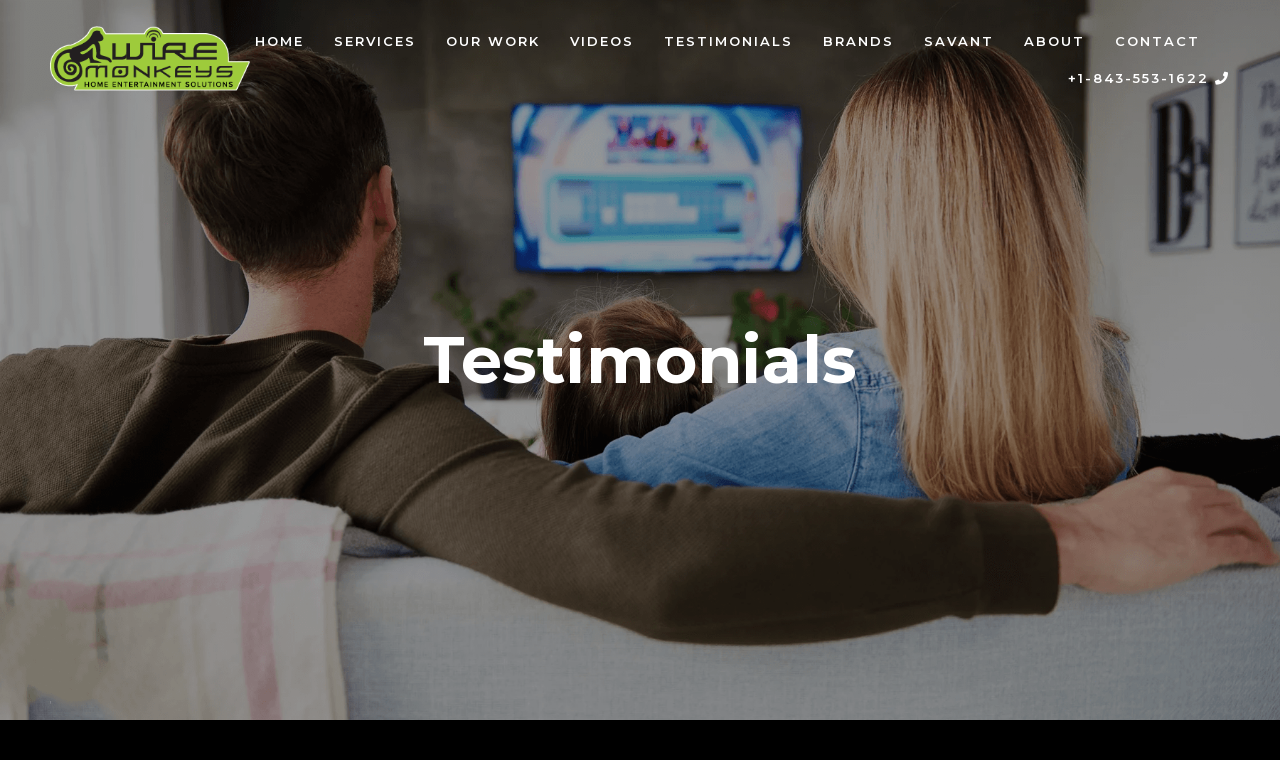

--- FILE ---
content_type: text/html; charset=UTF-8
request_url: https://www.wiremonkeys.com/testimonials/
body_size: 17560
content:
<!DOCTYPE html>
<html lang="en-US" prefix="og: https://ogp.me/ns#" >
<head>
    <meta charset="UTF-8">
    <meta name="viewport" content="width=device-width">
    <link rel="profile" href="https://gmpg.org/xfn/11">
    
    
<!-- Search Engine Optimization by Rank Math - https://rankmath.com/ -->
<title>Testimonials - Wire Monkeys</title>
<meta name="description" content="Erik installed a complete home theater system in my new home on James Island in 2006. His work is some of the best I have ever seen. To this day everything"/>
<meta name="robots" content="index, follow, max-snippet:-1, max-video-preview:-1, max-image-preview:large"/>
<link rel="canonical" href="https://www.wiremonkeys.com/testimonials/" />
<meta property="og:locale" content="en_US" />
<meta property="og:type" content="article" />
<meta property="og:title" content="Testimonials - Wire Monkeys" />
<meta property="og:description" content="Erik installed a complete home theater system in my new home on James Island in 2006. His work is some of the best I have ever seen. To this day everything" />
<meta property="og:url" content="https://www.wiremonkeys.com/testimonials/" />
<meta property="og:site_name" content="Wire Monkeys" />
<meta property="og:updated_time" content="2021-04-09T15:01:56+00:00" />
<meta property="og:image" content="https://www.wiremonkeys.com/wp-content/uploads/2021/03/Testimonials-and-reviews.png" />
<meta property="og:image:secure_url" content="https://www.wiremonkeys.com/wp-content/uploads/2021/03/Testimonials-and-reviews.png" />
<meta property="og:image:width" content="1800" />
<meta property="og:image:height" content="1013" />
<meta property="og:image:alt" content="Testimonials" />
<meta property="og:image:type" content="image/png" />
<meta property="article:published_time" content="2020-05-19T20:58:27+00:00" />
<meta property="article:modified_time" content="2021-04-09T15:01:56+00:00" />
<meta name="twitter:card" content="summary_large_image" />
<meta name="twitter:title" content="Testimonials - Wire Monkeys" />
<meta name="twitter:description" content="Erik installed a complete home theater system in my new home on James Island in 2006. His work is some of the best I have ever seen. To this day everything" />
<meta name="twitter:creator" content="@com" />
<meta name="twitter:image" content="https://www.wiremonkeys.com/wp-content/uploads/2021/03/Testimonials-and-reviews.png" />
<meta name="twitter:label1" content="Time to read" />
<meta name="twitter:data1" content="5 minutes" />
<script type="application/ld+json" class="rank-math-schema">{"@context":"https://schema.org","@graph":[{"@type":["Person","Organization"],"@id":"https://www.wiremonkeys.com/#person","name":"wiremonkey","logo":{"@type":"ImageObject","@id":"https://www.wiremonkeys.com/#logo","url":"https://www.wiremonkeys.com/wp-content/uploads/2021/02/Wire-monkeys-logo.png","contentUrl":"https://www.wiremonkeys.com/wp-content/uploads/2021/02/Wire-monkeys-logo.png","caption":"wiremonkey","inLanguage":"en-US","width":"278","height":"91"},"image":{"@type":"ImageObject","@id":"https://www.wiremonkeys.com/#logo","url":"https://www.wiremonkeys.com/wp-content/uploads/2021/02/Wire-monkeys-logo.png","contentUrl":"https://www.wiremonkeys.com/wp-content/uploads/2021/02/Wire-monkeys-logo.png","caption":"wiremonkey","inLanguage":"en-US","width":"278","height":"91"}},{"@type":"WebSite","@id":"https://www.wiremonkeys.com/#website","url":"https://www.wiremonkeys.com","name":"wiremonkey","publisher":{"@id":"https://www.wiremonkeys.com/#person"},"inLanguage":"en-US"},{"@type":"ImageObject","@id":"https://www.wiremonkeys.com/wp-content/uploads/2021/03/Testimonials-and-reviews.png","url":"https://www.wiremonkeys.com/wp-content/uploads/2021/03/Testimonials-and-reviews.png","width":"1800","height":"1013","inLanguage":"en-US"},{"@type":"WebPage","@id":"https://www.wiremonkeys.com/testimonials/#webpage","url":"https://www.wiremonkeys.com/testimonials/","name":"Testimonials - Wire Monkeys","datePublished":"2020-05-19T20:58:27+00:00","dateModified":"2021-04-09T15:01:56+00:00","isPartOf":{"@id":"https://www.wiremonkeys.com/#website"},"primaryImageOfPage":{"@id":"https://www.wiremonkeys.com/wp-content/uploads/2021/03/Testimonials-and-reviews.png"},"inLanguage":"en-US"},{"@type":"Person","@id":"https://www.wiremonkeys.com/author/wiremonkey/","name":"wiremonkey","url":"https://www.wiremonkeys.com/author/wiremonkey/","image":{"@type":"ImageObject","@id":"https://secure.gravatar.com/avatar/bfe5be9440a4df56f3c2efa204a858d5029ba9c2f75b0b1efaaf759f1ffd6dde?s=96&amp;d=mm&amp;r=g","url":"https://secure.gravatar.com/avatar/bfe5be9440a4df56f3c2efa204a858d5029ba9c2f75b0b1efaaf759f1ffd6dde?s=96&amp;d=mm&amp;r=g","caption":"wiremonkey","inLanguage":"en-US"},"sameAs":["https://wiremonkeys.com","https://twitter.com/erik@wiremonkeys.com"]},{"@type":"Article","headline":"Testimonials - Wire Monkeys","datePublished":"2020-05-19T20:58:27+00:00","dateModified":"2021-04-09T15:01:56+00:00","author":{"@id":"https://www.wiremonkeys.com/author/wiremonkey/","name":"wiremonkey"},"publisher":{"@id":"https://www.wiremonkeys.com/#person"},"description":"Erik installed a complete home theater system in my new home on James Island in 2006. His work is some of the best I have ever seen. To this day everything","name":"Testimonials - Wire Monkeys","@id":"https://www.wiremonkeys.com/testimonials/#richSnippet","isPartOf":{"@id":"https://www.wiremonkeys.com/testimonials/#webpage"},"image":{"@id":"https://www.wiremonkeys.com/wp-content/uploads/2021/03/Testimonials-and-reviews.png"},"inLanguage":"en-US","mainEntityOfPage":{"@id":"https://www.wiremonkeys.com/testimonials/#webpage"}}]}</script>
<!-- /Rank Math WordPress SEO plugin -->

<link rel='dns-prefetch' href='//fonts.googleapis.com' />
<link rel="alternate" type="application/rss+xml" title="Wire Monkeys &raquo; Feed" href="https://www.wiremonkeys.com/feed/" />
<link rel="alternate" title="oEmbed (JSON)" type="application/json+oembed" href="https://www.wiremonkeys.com/wp-json/oembed/1.0/embed?url=https%3A%2F%2Fwww.wiremonkeys.com%2Ftestimonials%2F" />
<link rel="alternate" title="oEmbed (XML)" type="text/xml+oembed" href="https://www.wiremonkeys.com/wp-json/oembed/1.0/embed?url=https%3A%2F%2Fwww.wiremonkeys.com%2Ftestimonials%2F&#038;format=xml" />
<style id='wp-img-auto-sizes-contain-inline-css'>
img:is([sizes=auto i],[sizes^="auto," i]){contain-intrinsic-size:3000px 1500px}
/*# sourceURL=wp-img-auto-sizes-contain-inline-css */
</style>
<link rel='stylesheet' id='tsvg-block-css-css' href='https://www.wiremonkeys.com/wp-content/plugins/gallery-videos/admin/css/tsvg-block.css?ver=2.4.9' media='all' />
<style id='wp-emoji-styles-inline-css'>

	img.wp-smiley, img.emoji {
		display: inline !important;
		border: none !important;
		box-shadow: none !important;
		height: 1em !important;
		width: 1em !important;
		margin: 0 0.07em !important;
		vertical-align: -0.1em !important;
		background: none !important;
		padding: 0 !important;
	}
/*# sourceURL=wp-emoji-styles-inline-css */
</style>
<style id='classic-theme-styles-inline-css'>
/*! This file is auto-generated */
.wp-block-button__link{color:#fff;background-color:#32373c;border-radius:9999px;box-shadow:none;text-decoration:none;padding:calc(.667em + 2px) calc(1.333em + 2px);font-size:1.125em}.wp-block-file__button{background:#32373c;color:#fff;text-decoration:none}
/*# sourceURL=/wp-includes/css/classic-themes.min.css */
</style>
<style id='global-styles-inline-css'>
:root{--wp--preset--aspect-ratio--square: 1;--wp--preset--aspect-ratio--4-3: 4/3;--wp--preset--aspect-ratio--3-4: 3/4;--wp--preset--aspect-ratio--3-2: 3/2;--wp--preset--aspect-ratio--2-3: 2/3;--wp--preset--aspect-ratio--16-9: 16/9;--wp--preset--aspect-ratio--9-16: 9/16;--wp--preset--color--black: #000000;--wp--preset--color--cyan-bluish-gray: #abb8c3;--wp--preset--color--white: #ffffff;--wp--preset--color--pale-pink: #f78da7;--wp--preset--color--vivid-red: #cf2e2e;--wp--preset--color--luminous-vivid-orange: #ff6900;--wp--preset--color--luminous-vivid-amber: #fcb900;--wp--preset--color--light-green-cyan: #7bdcb5;--wp--preset--color--vivid-green-cyan: #00d084;--wp--preset--color--pale-cyan-blue: #8ed1fc;--wp--preset--color--vivid-cyan-blue: #0693e3;--wp--preset--color--vivid-purple: #9b51e0;--wp--preset--gradient--vivid-cyan-blue-to-vivid-purple: linear-gradient(135deg,rgb(6,147,227) 0%,rgb(155,81,224) 100%);--wp--preset--gradient--light-green-cyan-to-vivid-green-cyan: linear-gradient(135deg,rgb(122,220,180) 0%,rgb(0,208,130) 100%);--wp--preset--gradient--luminous-vivid-amber-to-luminous-vivid-orange: linear-gradient(135deg,rgb(252,185,0) 0%,rgb(255,105,0) 100%);--wp--preset--gradient--luminous-vivid-orange-to-vivid-red: linear-gradient(135deg,rgb(255,105,0) 0%,rgb(207,46,46) 100%);--wp--preset--gradient--very-light-gray-to-cyan-bluish-gray: linear-gradient(135deg,rgb(238,238,238) 0%,rgb(169,184,195) 100%);--wp--preset--gradient--cool-to-warm-spectrum: linear-gradient(135deg,rgb(74,234,220) 0%,rgb(151,120,209) 20%,rgb(207,42,186) 40%,rgb(238,44,130) 60%,rgb(251,105,98) 80%,rgb(254,248,76) 100%);--wp--preset--gradient--blush-light-purple: linear-gradient(135deg,rgb(255,206,236) 0%,rgb(152,150,240) 100%);--wp--preset--gradient--blush-bordeaux: linear-gradient(135deg,rgb(254,205,165) 0%,rgb(254,45,45) 50%,rgb(107,0,62) 100%);--wp--preset--gradient--luminous-dusk: linear-gradient(135deg,rgb(255,203,112) 0%,rgb(199,81,192) 50%,rgb(65,88,208) 100%);--wp--preset--gradient--pale-ocean: linear-gradient(135deg,rgb(255,245,203) 0%,rgb(182,227,212) 50%,rgb(51,167,181) 100%);--wp--preset--gradient--electric-grass: linear-gradient(135deg,rgb(202,248,128) 0%,rgb(113,206,126) 100%);--wp--preset--gradient--midnight: linear-gradient(135deg,rgb(2,3,129) 0%,rgb(40,116,252) 100%);--wp--preset--font-size--small: 16px;--wp--preset--font-size--medium: 24px;--wp--preset--font-size--large: 36px;--wp--preset--font-size--x-large: 42px;--wp--preset--font-size--normal: 20px;--wp--preset--font-size--huge: 50px;--wp--preset--spacing--20: 0.44rem;--wp--preset--spacing--30: 0.67rem;--wp--preset--spacing--40: 1rem;--wp--preset--spacing--50: 1.5rem;--wp--preset--spacing--60: 2.25rem;--wp--preset--spacing--70: 3.38rem;--wp--preset--spacing--80: 5.06rem;--wp--preset--shadow--natural: 6px 6px 9px rgba(0, 0, 0, 0.2);--wp--preset--shadow--deep: 12px 12px 50px rgba(0, 0, 0, 0.4);--wp--preset--shadow--sharp: 6px 6px 0px rgba(0, 0, 0, 0.2);--wp--preset--shadow--outlined: 6px 6px 0px -3px rgb(255, 255, 255), 6px 6px rgb(0, 0, 0);--wp--preset--shadow--crisp: 6px 6px 0px rgb(0, 0, 0);}:where(.is-layout-flex){gap: 0.5em;}:where(.is-layout-grid){gap: 0.5em;}body .is-layout-flex{display: flex;}.is-layout-flex{flex-wrap: wrap;align-items: center;}.is-layout-flex > :is(*, div){margin: 0;}body .is-layout-grid{display: grid;}.is-layout-grid > :is(*, div){margin: 0;}:where(.wp-block-columns.is-layout-flex){gap: 2em;}:where(.wp-block-columns.is-layout-grid){gap: 2em;}:where(.wp-block-post-template.is-layout-flex){gap: 1.25em;}:where(.wp-block-post-template.is-layout-grid){gap: 1.25em;}.has-black-color{color: var(--wp--preset--color--black) !important;}.has-cyan-bluish-gray-color{color: var(--wp--preset--color--cyan-bluish-gray) !important;}.has-white-color{color: var(--wp--preset--color--white) !important;}.has-pale-pink-color{color: var(--wp--preset--color--pale-pink) !important;}.has-vivid-red-color{color: var(--wp--preset--color--vivid-red) !important;}.has-luminous-vivid-orange-color{color: var(--wp--preset--color--luminous-vivid-orange) !important;}.has-luminous-vivid-amber-color{color: var(--wp--preset--color--luminous-vivid-amber) !important;}.has-light-green-cyan-color{color: var(--wp--preset--color--light-green-cyan) !important;}.has-vivid-green-cyan-color{color: var(--wp--preset--color--vivid-green-cyan) !important;}.has-pale-cyan-blue-color{color: var(--wp--preset--color--pale-cyan-blue) !important;}.has-vivid-cyan-blue-color{color: var(--wp--preset--color--vivid-cyan-blue) !important;}.has-vivid-purple-color{color: var(--wp--preset--color--vivid-purple) !important;}.has-black-background-color{background-color: var(--wp--preset--color--black) !important;}.has-cyan-bluish-gray-background-color{background-color: var(--wp--preset--color--cyan-bluish-gray) !important;}.has-white-background-color{background-color: var(--wp--preset--color--white) !important;}.has-pale-pink-background-color{background-color: var(--wp--preset--color--pale-pink) !important;}.has-vivid-red-background-color{background-color: var(--wp--preset--color--vivid-red) !important;}.has-luminous-vivid-orange-background-color{background-color: var(--wp--preset--color--luminous-vivid-orange) !important;}.has-luminous-vivid-amber-background-color{background-color: var(--wp--preset--color--luminous-vivid-amber) !important;}.has-light-green-cyan-background-color{background-color: var(--wp--preset--color--light-green-cyan) !important;}.has-vivid-green-cyan-background-color{background-color: var(--wp--preset--color--vivid-green-cyan) !important;}.has-pale-cyan-blue-background-color{background-color: var(--wp--preset--color--pale-cyan-blue) !important;}.has-vivid-cyan-blue-background-color{background-color: var(--wp--preset--color--vivid-cyan-blue) !important;}.has-vivid-purple-background-color{background-color: var(--wp--preset--color--vivid-purple) !important;}.has-black-border-color{border-color: var(--wp--preset--color--black) !important;}.has-cyan-bluish-gray-border-color{border-color: var(--wp--preset--color--cyan-bluish-gray) !important;}.has-white-border-color{border-color: var(--wp--preset--color--white) !important;}.has-pale-pink-border-color{border-color: var(--wp--preset--color--pale-pink) !important;}.has-vivid-red-border-color{border-color: var(--wp--preset--color--vivid-red) !important;}.has-luminous-vivid-orange-border-color{border-color: var(--wp--preset--color--luminous-vivid-orange) !important;}.has-luminous-vivid-amber-border-color{border-color: var(--wp--preset--color--luminous-vivid-amber) !important;}.has-light-green-cyan-border-color{border-color: var(--wp--preset--color--light-green-cyan) !important;}.has-vivid-green-cyan-border-color{border-color: var(--wp--preset--color--vivid-green-cyan) !important;}.has-pale-cyan-blue-border-color{border-color: var(--wp--preset--color--pale-cyan-blue) !important;}.has-vivid-cyan-blue-border-color{border-color: var(--wp--preset--color--vivid-cyan-blue) !important;}.has-vivid-purple-border-color{border-color: var(--wp--preset--color--vivid-purple) !important;}.has-vivid-cyan-blue-to-vivid-purple-gradient-background{background: var(--wp--preset--gradient--vivid-cyan-blue-to-vivid-purple) !important;}.has-light-green-cyan-to-vivid-green-cyan-gradient-background{background: var(--wp--preset--gradient--light-green-cyan-to-vivid-green-cyan) !important;}.has-luminous-vivid-amber-to-luminous-vivid-orange-gradient-background{background: var(--wp--preset--gradient--luminous-vivid-amber-to-luminous-vivid-orange) !important;}.has-luminous-vivid-orange-to-vivid-red-gradient-background{background: var(--wp--preset--gradient--luminous-vivid-orange-to-vivid-red) !important;}.has-very-light-gray-to-cyan-bluish-gray-gradient-background{background: var(--wp--preset--gradient--very-light-gray-to-cyan-bluish-gray) !important;}.has-cool-to-warm-spectrum-gradient-background{background: var(--wp--preset--gradient--cool-to-warm-spectrum) !important;}.has-blush-light-purple-gradient-background{background: var(--wp--preset--gradient--blush-light-purple) !important;}.has-blush-bordeaux-gradient-background{background: var(--wp--preset--gradient--blush-bordeaux) !important;}.has-luminous-dusk-gradient-background{background: var(--wp--preset--gradient--luminous-dusk) !important;}.has-pale-ocean-gradient-background{background: var(--wp--preset--gradient--pale-ocean) !important;}.has-electric-grass-gradient-background{background: var(--wp--preset--gradient--electric-grass) !important;}.has-midnight-gradient-background{background: var(--wp--preset--gradient--midnight) !important;}.has-small-font-size{font-size: var(--wp--preset--font-size--small) !important;}.has-medium-font-size{font-size: var(--wp--preset--font-size--medium) !important;}.has-large-font-size{font-size: var(--wp--preset--font-size--large) !important;}.has-x-large-font-size{font-size: var(--wp--preset--font-size--x-large) !important;}
:where(.wp-block-post-template.is-layout-flex){gap: 1.25em;}:where(.wp-block-post-template.is-layout-grid){gap: 1.25em;}
:where(.wp-block-term-template.is-layout-flex){gap: 1.25em;}:where(.wp-block-term-template.is-layout-grid){gap: 1.25em;}
:where(.wp-block-columns.is-layout-flex){gap: 2em;}:where(.wp-block-columns.is-layout-grid){gap: 2em;}
:root :where(.wp-block-pullquote){font-size: 1.5em;line-height: 1.6;}
/*# sourceURL=global-styles-inline-css */
</style>
<link rel='stylesheet' id='tsvg-fonts-css' href='https://www.wiremonkeys.com/wp-content/plugins/gallery-videos/public/css/tsvg-fonts.css?ver=2.4.9' media='all' />
<link rel='stylesheet' id='elementor-icons-css' href='https://www.wiremonkeys.com/wp-content/plugins/elementor/assets/lib/eicons/css/elementor-icons.min.css?ver=5.46.0' media='all' />
<link rel='stylesheet' id='elementor-frontend-css' href='https://www.wiremonkeys.com/wp-content/plugins/elementor/assets/css/frontend.min.css?ver=3.34.3' media='all' />
<style id='elementor-frontend-inline-css'>
.elementor-kit-1068{--e-global-color-primary:#6EC1E4;--e-global-color-secondary:#54595F;--e-global-color-text:#7A7A7A;--e-global-color-accent:#61CE70;--e-global-color-0bf80c9:#000000;--e-global-typography-primary-font-family:"Roboto";--e-global-typography-primary-font-weight:600;--e-global-typography-secondary-font-family:"Roboto Slab";--e-global-typography-secondary-font-weight:400;--e-global-typography-text-font-family:"Roboto";--e-global-typography-text-font-weight:400;--e-global-typography-accent-font-family:"Roboto";--e-global-typography-accent-font-weight:500;}.elementor-section.elementor-section-boxed > .elementor-container{max-width:1140px;}.e-con{--container-max-width:1140px;}.elementor-widget:not(:last-child){margin-block-end:20px;}.elementor-element{--widgets-spacing:20px 20px;--widgets-spacing-row:20px;--widgets-spacing-column:20px;}{}h1.entry-title{display:var(--page-title-display);}@media(max-width:1024px){.elementor-section.elementor-section-boxed > .elementor-container{max-width:1024px;}.e-con{--container-max-width:1024px;}}@media(max-width:767px){.elementor-section.elementor-section-boxed > .elementor-container{max-width:767px;}.e-con{--container-max-width:767px;}}
.elementor-905 .elementor-element.elementor-element-40575a8{padding:7em 0em 0em 0em;}.elementor-widget-heading .elementor-heading-title{font-family:var( --e-global-typography-primary-font-family ), Sans-serif;font-weight:var( --e-global-typography-primary-font-weight );color:var( --e-global-color-primary );}.elementor-905 .elementor-element.elementor-element-8d1e40a > .elementor-widget-container{padding:0em 0em 0em 19em;}.elementor-905 .elementor-element.elementor-element-8d1e40a .elementor-heading-title{font-weight:bold;color:#FFFFFF;}
/*# sourceURL=elementor-frontend-inline-css */
</style>
<link rel='stylesheet' id='widget-heading-css' href='https://www.wiremonkeys.com/wp-content/plugins/elementor/assets/css/widget-heading.min.css?ver=3.34.3' media='all' />
<link rel='stylesheet' id='droow-google-fonts-css' href='//fonts.googleapis.com/css?family=Montserrat%3A400%2C500%2C600%2C700%2C800%7CRaleway%3A400%2C500%2C600%2C700&#038;subset=latin-ext&#038;display=swap&#038;ver=1.2.6' media='all' />
<link rel='stylesheet' id='bootstrap-grid-css' href='https://www.wiremonkeys.com/wp-content/themes/droow//assets/css/plugins/bootstrap-grid.min.css?ver=6.9' media='all' />
<link rel='stylesheet' id='fontawesome-all-css' href='https://www.wiremonkeys.com/wp-content/themes/droow//assets/css/plugins/fontawesome-all.min.css?ver=6.9' media='all' />
<link rel='stylesheet' id='slick-css' href='https://www.wiremonkeys.com/wp-content/themes/droow//assets/css/plugins/slick.css?ver=6.9' media='all' />
<link rel='stylesheet' id='swiper-css' href='https://www.wiremonkeys.com/wp-content/plugins/elementor/assets/lib/swiper/v8/css/swiper.min.css?ver=8.4.5' media='all' />
<link rel='stylesheet' id='justifiedGallery-css' href='https://www.wiremonkeys.com/wp-content/themes/droow//assets/css/plugins/justifiedGallery.min.css?ver=6.9' media='all' />
<link rel='stylesheet' id='magnific-popup-css' href='https://www.wiremonkeys.com/wp-content/themes/droow//assets/css/plugins/magnific-popup.css?ver=6.9' media='all' />
<link rel='stylesheet' id='YouTubePopUp-css' href='https://www.wiremonkeys.com/wp-content/themes/droow//assets/css/plugins/youtubepopup.css?ver=6.9' media='all' />
<link rel='stylesheet' id='droow-custom-style-css' href='https://www.wiremonkeys.com/wp-content/themes/droow//assets/css/style.css?ver=1.2.6' media='all' />
<link rel='stylesheet' id='elementor-gf-local-roboto-css' href='https://www.wiremonkeys.com/wp-content/uploads/elementor/google-fonts/css/roboto.css?ver=1742320927' media='all' />
<link rel='stylesheet' id='elementor-gf-local-robotoslab-css' href='https://www.wiremonkeys.com/wp-content/uploads/elementor/google-fonts/css/robotoslab.css?ver=1742320928' media='all' />
<script src="https://www.wiremonkeys.com/wp-includes/js/jquery/jquery.min.js?ver=3.7.1" id="jquery-core-js"></script>
<script src="https://www.wiremonkeys.com/wp-includes/js/jquery/jquery-migrate.min.js?ver=3.4.1" id="jquery-migrate-js"></script>
<link rel="https://api.w.org/" href="https://www.wiremonkeys.com/wp-json/" /><link rel="alternate" title="JSON" type="application/json" href="https://www.wiremonkeys.com/wp-json/wp/v2/pages/905" /><link rel="EditURI" type="application/rsd+xml" title="RSD" href="https://www.wiremonkeys.com/xmlrpc.php?rsd" />
<meta name="generator" content="WordPress 6.9" />
<link rel='shortlink' href='https://www.wiremonkeys.com/?p=905' />
<!-- HFCM by 99 Robots - Snippet # 1: webmaster code -->
<meta name="google-site-verification" content="okNAMgIc5GrxEjRkKC6y6PQsjQGFdAtg3JsdlFHo37k" />
<!-- /end HFCM by 99 Robots -->
<!-- HFCM by 99 Robots - Snippet # 2: Analytics and Conversion -->
<!-- Google tag (gtag.js) -->
<script async src="https://www.googletagmanager.com/gtag/js?id=G-Y34G3E5CLR"></script>
<script>
  window.dataLayer = window.dataLayer || [];
  function gtag(){dataLayer.push(arguments);}
  gtag('js', new Date());

  gtag('config', 'G-Y34G3E5CLR');
	gtag('config', 'AW-11344154045');
</script>
<!-- /end HFCM by 99 Robots -->
<style>.custom-logo,.site-header .extend-container .inner-header .main-logo{width:200px !important;height: auto !important}.main-logo h4{font-size:30px}</style><style></style><script></script><style>.custom-logo,.site-header .extend-container .inner-header .main-logo{width:200px !important;height: auto !important}.custom-logo-link h1.dsn-text-size{font-size:30px}</style><style></style><script></script><meta name="generator" content="Elementor 3.34.3; features: additional_custom_breakpoints; settings: css_print_method-internal, google_font-enabled, font_display-auto">
			<style>
				.e-con.e-parent:nth-of-type(n+4):not(.e-lazyloaded):not(.e-no-lazyload),
				.e-con.e-parent:nth-of-type(n+4):not(.e-lazyloaded):not(.e-no-lazyload) * {
					background-image: none !important;
				}
				@media screen and (max-height: 1024px) {
					.e-con.e-parent:nth-of-type(n+3):not(.e-lazyloaded):not(.e-no-lazyload),
					.e-con.e-parent:nth-of-type(n+3):not(.e-lazyloaded):not(.e-no-lazyload) * {
						background-image: none !important;
					}
				}
				@media screen and (max-height: 640px) {
					.e-con.e-parent:nth-of-type(n+2):not(.e-lazyloaded):not(.e-no-lazyload),
					.e-con.e-parent:nth-of-type(n+2):not(.e-lazyloaded):not(.e-no-lazyload) * {
						background-image: none !important;
					}
				}
			</style>
			<link rel="icon" href="https://www.wiremonkeys.com/wp-content/uploads/2021/02/cropped-favicon-32x32.png" sizes="32x32" />
<link rel="icon" href="https://www.wiremonkeys.com/wp-content/uploads/2021/02/cropped-favicon-192x192.png" sizes="192x192" />
<link rel="apple-touch-icon" href="https://www.wiremonkeys.com/wp-content/uploads/2021/02/cropped-favicon-180x180.png" />
<meta name="msapplication-TileImage" content="https://www.wiremonkeys.com/wp-content/uploads/2021/02/cropped-favicon-270x270.png" />
		<style id="wp-custom-css">
			.hbspt-form {  
  pointer-events: none;!important  
}
.no-padding-tb .section-padding{padding-top:0!important;padding-bottom:0!important;}
@media (max-width: 991px) {
.column-flip .box-gallery-vertical.box-gallery-vertical-order .row .col-lg-6:first-child{-ms-flex-order:1;order:1 !important;}
.column-flip .box-gallery-vertical.box-gallery-vertical-order .row .col-lg-6:last-child{-ms-flex-order:2;order:2!important;}
}		</style>
		<style id="kirki-inline-styles">/* cyrillic-ext */
@font-face {
  font-family: 'Roboto';
  font-style: normal;
  font-weight: 400;
  font-stretch: 100%;
  font-display: swap;
  src: url(https://www.wiremonkeys.com/wp-content/fonts/roboto/KFOMCnqEu92Fr1ME7kSn66aGLdTylUAMQXC89YmC2DPNWubEbVmZiArmlw.woff2) format('woff2');
  unicode-range: U+0460-052F, U+1C80-1C8A, U+20B4, U+2DE0-2DFF, U+A640-A69F, U+FE2E-FE2F;
}
/* cyrillic */
@font-face {
  font-family: 'Roboto';
  font-style: normal;
  font-weight: 400;
  font-stretch: 100%;
  font-display: swap;
  src: url(https://www.wiremonkeys.com/wp-content/fonts/roboto/KFOMCnqEu92Fr1ME7kSn66aGLdTylUAMQXC89YmC2DPNWubEbVmQiArmlw.woff2) format('woff2');
  unicode-range: U+0301, U+0400-045F, U+0490-0491, U+04B0-04B1, U+2116;
}
/* greek-ext */
@font-face {
  font-family: 'Roboto';
  font-style: normal;
  font-weight: 400;
  font-stretch: 100%;
  font-display: swap;
  src: url(https://www.wiremonkeys.com/wp-content/fonts/roboto/KFOMCnqEu92Fr1ME7kSn66aGLdTylUAMQXC89YmC2DPNWubEbVmYiArmlw.woff2) format('woff2');
  unicode-range: U+1F00-1FFF;
}
/* greek */
@font-face {
  font-family: 'Roboto';
  font-style: normal;
  font-weight: 400;
  font-stretch: 100%;
  font-display: swap;
  src: url(https://www.wiremonkeys.com/wp-content/fonts/roboto/KFOMCnqEu92Fr1ME7kSn66aGLdTylUAMQXC89YmC2DPNWubEbVmXiArmlw.woff2) format('woff2');
  unicode-range: U+0370-0377, U+037A-037F, U+0384-038A, U+038C, U+038E-03A1, U+03A3-03FF;
}
/* math */
@font-face {
  font-family: 'Roboto';
  font-style: normal;
  font-weight: 400;
  font-stretch: 100%;
  font-display: swap;
  src: url(https://www.wiremonkeys.com/wp-content/fonts/roboto/KFOMCnqEu92Fr1ME7kSn66aGLdTylUAMQXC89YmC2DPNWubEbVnoiArmlw.woff2) format('woff2');
  unicode-range: U+0302-0303, U+0305, U+0307-0308, U+0310, U+0312, U+0315, U+031A, U+0326-0327, U+032C, U+032F-0330, U+0332-0333, U+0338, U+033A, U+0346, U+034D, U+0391-03A1, U+03A3-03A9, U+03B1-03C9, U+03D1, U+03D5-03D6, U+03F0-03F1, U+03F4-03F5, U+2016-2017, U+2034-2038, U+203C, U+2040, U+2043, U+2047, U+2050, U+2057, U+205F, U+2070-2071, U+2074-208E, U+2090-209C, U+20D0-20DC, U+20E1, U+20E5-20EF, U+2100-2112, U+2114-2115, U+2117-2121, U+2123-214F, U+2190, U+2192, U+2194-21AE, U+21B0-21E5, U+21F1-21F2, U+21F4-2211, U+2213-2214, U+2216-22FF, U+2308-230B, U+2310, U+2319, U+231C-2321, U+2336-237A, U+237C, U+2395, U+239B-23B7, U+23D0, U+23DC-23E1, U+2474-2475, U+25AF, U+25B3, U+25B7, U+25BD, U+25C1, U+25CA, U+25CC, U+25FB, U+266D-266F, U+27C0-27FF, U+2900-2AFF, U+2B0E-2B11, U+2B30-2B4C, U+2BFE, U+3030, U+FF5B, U+FF5D, U+1D400-1D7FF, U+1EE00-1EEFF;
}
/* symbols */
@font-face {
  font-family: 'Roboto';
  font-style: normal;
  font-weight: 400;
  font-stretch: 100%;
  font-display: swap;
  src: url(https://www.wiremonkeys.com/wp-content/fonts/roboto/KFOMCnqEu92Fr1ME7kSn66aGLdTylUAMQXC89YmC2DPNWubEbVn6iArmlw.woff2) format('woff2');
  unicode-range: U+0001-000C, U+000E-001F, U+007F-009F, U+20DD-20E0, U+20E2-20E4, U+2150-218F, U+2190, U+2192, U+2194-2199, U+21AF, U+21E6-21F0, U+21F3, U+2218-2219, U+2299, U+22C4-22C6, U+2300-243F, U+2440-244A, U+2460-24FF, U+25A0-27BF, U+2800-28FF, U+2921-2922, U+2981, U+29BF, U+29EB, U+2B00-2BFF, U+4DC0-4DFF, U+FFF9-FFFB, U+10140-1018E, U+10190-1019C, U+101A0, U+101D0-101FD, U+102E0-102FB, U+10E60-10E7E, U+1D2C0-1D2D3, U+1D2E0-1D37F, U+1F000-1F0FF, U+1F100-1F1AD, U+1F1E6-1F1FF, U+1F30D-1F30F, U+1F315, U+1F31C, U+1F31E, U+1F320-1F32C, U+1F336, U+1F378, U+1F37D, U+1F382, U+1F393-1F39F, U+1F3A7-1F3A8, U+1F3AC-1F3AF, U+1F3C2, U+1F3C4-1F3C6, U+1F3CA-1F3CE, U+1F3D4-1F3E0, U+1F3ED, U+1F3F1-1F3F3, U+1F3F5-1F3F7, U+1F408, U+1F415, U+1F41F, U+1F426, U+1F43F, U+1F441-1F442, U+1F444, U+1F446-1F449, U+1F44C-1F44E, U+1F453, U+1F46A, U+1F47D, U+1F4A3, U+1F4B0, U+1F4B3, U+1F4B9, U+1F4BB, U+1F4BF, U+1F4C8-1F4CB, U+1F4D6, U+1F4DA, U+1F4DF, U+1F4E3-1F4E6, U+1F4EA-1F4ED, U+1F4F7, U+1F4F9-1F4FB, U+1F4FD-1F4FE, U+1F503, U+1F507-1F50B, U+1F50D, U+1F512-1F513, U+1F53E-1F54A, U+1F54F-1F5FA, U+1F610, U+1F650-1F67F, U+1F687, U+1F68D, U+1F691, U+1F694, U+1F698, U+1F6AD, U+1F6B2, U+1F6B9-1F6BA, U+1F6BC, U+1F6C6-1F6CF, U+1F6D3-1F6D7, U+1F6E0-1F6EA, U+1F6F0-1F6F3, U+1F6F7-1F6FC, U+1F700-1F7FF, U+1F800-1F80B, U+1F810-1F847, U+1F850-1F859, U+1F860-1F887, U+1F890-1F8AD, U+1F8B0-1F8BB, U+1F8C0-1F8C1, U+1F900-1F90B, U+1F93B, U+1F946, U+1F984, U+1F996, U+1F9E9, U+1FA00-1FA6F, U+1FA70-1FA7C, U+1FA80-1FA89, U+1FA8F-1FAC6, U+1FACE-1FADC, U+1FADF-1FAE9, U+1FAF0-1FAF8, U+1FB00-1FBFF;
}
/* vietnamese */
@font-face {
  font-family: 'Roboto';
  font-style: normal;
  font-weight: 400;
  font-stretch: 100%;
  font-display: swap;
  src: url(https://www.wiremonkeys.com/wp-content/fonts/roboto/KFOMCnqEu92Fr1ME7kSn66aGLdTylUAMQXC89YmC2DPNWubEbVmbiArmlw.woff2) format('woff2');
  unicode-range: U+0102-0103, U+0110-0111, U+0128-0129, U+0168-0169, U+01A0-01A1, U+01AF-01B0, U+0300-0301, U+0303-0304, U+0308-0309, U+0323, U+0329, U+1EA0-1EF9, U+20AB;
}
/* latin-ext */
@font-face {
  font-family: 'Roboto';
  font-style: normal;
  font-weight: 400;
  font-stretch: 100%;
  font-display: swap;
  src: url(https://www.wiremonkeys.com/wp-content/fonts/roboto/KFOMCnqEu92Fr1ME7kSn66aGLdTylUAMQXC89YmC2DPNWubEbVmaiArmlw.woff2) format('woff2');
  unicode-range: U+0100-02BA, U+02BD-02C5, U+02C7-02CC, U+02CE-02D7, U+02DD-02FF, U+0304, U+0308, U+0329, U+1D00-1DBF, U+1E00-1E9F, U+1EF2-1EFF, U+2020, U+20A0-20AB, U+20AD-20C0, U+2113, U+2C60-2C7F, U+A720-A7FF;
}
/* latin */
@font-face {
  font-family: 'Roboto';
  font-style: normal;
  font-weight: 400;
  font-stretch: 100%;
  font-display: swap;
  src: url(https://www.wiremonkeys.com/wp-content/fonts/roboto/KFOMCnqEu92Fr1ME7kSn66aGLdTylUAMQXC89YmC2DPNWubEbVmUiAo.woff2) format('woff2');
  unicode-range: U+0000-00FF, U+0131, U+0152-0153, U+02BB-02BC, U+02C6, U+02DA, U+02DC, U+0304, U+0308, U+0329, U+2000-206F, U+20AC, U+2122, U+2191, U+2193, U+2212, U+2215, U+FEFF, U+FFFD;
}/* cyrillic-ext */
@font-face {
  font-family: 'Montserrat';
  font-style: normal;
  font-weight: 400;
  font-display: swap;
  src: url(https://www.wiremonkeys.com/wp-content/fonts/montserrat/JTUHjIg1_i6t8kCHKm4532VJOt5-QNFgpCtr6Hw0aXpsog.woff2) format('woff2');
  unicode-range: U+0460-052F, U+1C80-1C8A, U+20B4, U+2DE0-2DFF, U+A640-A69F, U+FE2E-FE2F;
}
/* cyrillic */
@font-face {
  font-family: 'Montserrat';
  font-style: normal;
  font-weight: 400;
  font-display: swap;
  src: url(https://www.wiremonkeys.com/wp-content/fonts/montserrat/JTUHjIg1_i6t8kCHKm4532VJOt5-QNFgpCtr6Hw9aXpsog.woff2) format('woff2');
  unicode-range: U+0301, U+0400-045F, U+0490-0491, U+04B0-04B1, U+2116;
}
/* vietnamese */
@font-face {
  font-family: 'Montserrat';
  font-style: normal;
  font-weight: 400;
  font-display: swap;
  src: url(https://www.wiremonkeys.com/wp-content/fonts/montserrat/JTUHjIg1_i6t8kCHKm4532VJOt5-QNFgpCtr6Hw2aXpsog.woff2) format('woff2');
  unicode-range: U+0102-0103, U+0110-0111, U+0128-0129, U+0168-0169, U+01A0-01A1, U+01AF-01B0, U+0300-0301, U+0303-0304, U+0308-0309, U+0323, U+0329, U+1EA0-1EF9, U+20AB;
}
/* latin-ext */
@font-face {
  font-family: 'Montserrat';
  font-style: normal;
  font-weight: 400;
  font-display: swap;
  src: url(https://www.wiremonkeys.com/wp-content/fonts/montserrat/JTUHjIg1_i6t8kCHKm4532VJOt5-QNFgpCtr6Hw3aXpsog.woff2) format('woff2');
  unicode-range: U+0100-02BA, U+02BD-02C5, U+02C7-02CC, U+02CE-02D7, U+02DD-02FF, U+0304, U+0308, U+0329, U+1D00-1DBF, U+1E00-1E9F, U+1EF2-1EFF, U+2020, U+20A0-20AB, U+20AD-20C0, U+2113, U+2C60-2C7F, U+A720-A7FF;
}
/* latin */
@font-face {
  font-family: 'Montserrat';
  font-style: normal;
  font-weight: 400;
  font-display: swap;
  src: url(https://www.wiremonkeys.com/wp-content/fonts/montserrat/JTUHjIg1_i6t8kCHKm4532VJOt5-QNFgpCtr6Hw5aXo.woff2) format('woff2');
  unicode-range: U+0000-00FF, U+0131, U+0152-0153, U+02BB-02BC, U+02C6, U+02DA, U+02DC, U+0304, U+0308, U+0329, U+2000-206F, U+20AC, U+2122, U+2191, U+2193, U+2212, U+2215, U+FEFF, U+FFFD;
}/* cyrillic-ext */
@font-face {
  font-family: 'Open Sans';
  font-style: normal;
  font-weight: 400;
  font-stretch: 100%;
  font-display: swap;
  src: url(https://www.wiremonkeys.com/wp-content/fonts/open-sans/memSYaGs126MiZpBA-UvWbX2vVnXBbObj2OVZyOOSr4dVJWUgsjZ0B4taVIGxA.woff2) format('woff2');
  unicode-range: U+0460-052F, U+1C80-1C8A, U+20B4, U+2DE0-2DFF, U+A640-A69F, U+FE2E-FE2F;
}
/* cyrillic */
@font-face {
  font-family: 'Open Sans';
  font-style: normal;
  font-weight: 400;
  font-stretch: 100%;
  font-display: swap;
  src: url(https://www.wiremonkeys.com/wp-content/fonts/open-sans/memSYaGs126MiZpBA-UvWbX2vVnXBbObj2OVZyOOSr4dVJWUgsjZ0B4kaVIGxA.woff2) format('woff2');
  unicode-range: U+0301, U+0400-045F, U+0490-0491, U+04B0-04B1, U+2116;
}
/* greek-ext */
@font-face {
  font-family: 'Open Sans';
  font-style: normal;
  font-weight: 400;
  font-stretch: 100%;
  font-display: swap;
  src: url(https://www.wiremonkeys.com/wp-content/fonts/open-sans/memSYaGs126MiZpBA-UvWbX2vVnXBbObj2OVZyOOSr4dVJWUgsjZ0B4saVIGxA.woff2) format('woff2');
  unicode-range: U+1F00-1FFF;
}
/* greek */
@font-face {
  font-family: 'Open Sans';
  font-style: normal;
  font-weight: 400;
  font-stretch: 100%;
  font-display: swap;
  src: url(https://www.wiremonkeys.com/wp-content/fonts/open-sans/memSYaGs126MiZpBA-UvWbX2vVnXBbObj2OVZyOOSr4dVJWUgsjZ0B4jaVIGxA.woff2) format('woff2');
  unicode-range: U+0370-0377, U+037A-037F, U+0384-038A, U+038C, U+038E-03A1, U+03A3-03FF;
}
/* hebrew */
@font-face {
  font-family: 'Open Sans';
  font-style: normal;
  font-weight: 400;
  font-stretch: 100%;
  font-display: swap;
  src: url(https://www.wiremonkeys.com/wp-content/fonts/open-sans/memSYaGs126MiZpBA-UvWbX2vVnXBbObj2OVZyOOSr4dVJWUgsjZ0B4iaVIGxA.woff2) format('woff2');
  unicode-range: U+0307-0308, U+0590-05FF, U+200C-2010, U+20AA, U+25CC, U+FB1D-FB4F;
}
/* math */
@font-face {
  font-family: 'Open Sans';
  font-style: normal;
  font-weight: 400;
  font-stretch: 100%;
  font-display: swap;
  src: url(https://www.wiremonkeys.com/wp-content/fonts/open-sans/memSYaGs126MiZpBA-UvWbX2vVnXBbObj2OVZyOOSr4dVJWUgsjZ0B5caVIGxA.woff2) format('woff2');
  unicode-range: U+0302-0303, U+0305, U+0307-0308, U+0310, U+0312, U+0315, U+031A, U+0326-0327, U+032C, U+032F-0330, U+0332-0333, U+0338, U+033A, U+0346, U+034D, U+0391-03A1, U+03A3-03A9, U+03B1-03C9, U+03D1, U+03D5-03D6, U+03F0-03F1, U+03F4-03F5, U+2016-2017, U+2034-2038, U+203C, U+2040, U+2043, U+2047, U+2050, U+2057, U+205F, U+2070-2071, U+2074-208E, U+2090-209C, U+20D0-20DC, U+20E1, U+20E5-20EF, U+2100-2112, U+2114-2115, U+2117-2121, U+2123-214F, U+2190, U+2192, U+2194-21AE, U+21B0-21E5, U+21F1-21F2, U+21F4-2211, U+2213-2214, U+2216-22FF, U+2308-230B, U+2310, U+2319, U+231C-2321, U+2336-237A, U+237C, U+2395, U+239B-23B7, U+23D0, U+23DC-23E1, U+2474-2475, U+25AF, U+25B3, U+25B7, U+25BD, U+25C1, U+25CA, U+25CC, U+25FB, U+266D-266F, U+27C0-27FF, U+2900-2AFF, U+2B0E-2B11, U+2B30-2B4C, U+2BFE, U+3030, U+FF5B, U+FF5D, U+1D400-1D7FF, U+1EE00-1EEFF;
}
/* symbols */
@font-face {
  font-family: 'Open Sans';
  font-style: normal;
  font-weight: 400;
  font-stretch: 100%;
  font-display: swap;
  src: url(https://www.wiremonkeys.com/wp-content/fonts/open-sans/memSYaGs126MiZpBA-UvWbX2vVnXBbObj2OVZyOOSr4dVJWUgsjZ0B5OaVIGxA.woff2) format('woff2');
  unicode-range: U+0001-000C, U+000E-001F, U+007F-009F, U+20DD-20E0, U+20E2-20E4, U+2150-218F, U+2190, U+2192, U+2194-2199, U+21AF, U+21E6-21F0, U+21F3, U+2218-2219, U+2299, U+22C4-22C6, U+2300-243F, U+2440-244A, U+2460-24FF, U+25A0-27BF, U+2800-28FF, U+2921-2922, U+2981, U+29BF, U+29EB, U+2B00-2BFF, U+4DC0-4DFF, U+FFF9-FFFB, U+10140-1018E, U+10190-1019C, U+101A0, U+101D0-101FD, U+102E0-102FB, U+10E60-10E7E, U+1D2C0-1D2D3, U+1D2E0-1D37F, U+1F000-1F0FF, U+1F100-1F1AD, U+1F1E6-1F1FF, U+1F30D-1F30F, U+1F315, U+1F31C, U+1F31E, U+1F320-1F32C, U+1F336, U+1F378, U+1F37D, U+1F382, U+1F393-1F39F, U+1F3A7-1F3A8, U+1F3AC-1F3AF, U+1F3C2, U+1F3C4-1F3C6, U+1F3CA-1F3CE, U+1F3D4-1F3E0, U+1F3ED, U+1F3F1-1F3F3, U+1F3F5-1F3F7, U+1F408, U+1F415, U+1F41F, U+1F426, U+1F43F, U+1F441-1F442, U+1F444, U+1F446-1F449, U+1F44C-1F44E, U+1F453, U+1F46A, U+1F47D, U+1F4A3, U+1F4B0, U+1F4B3, U+1F4B9, U+1F4BB, U+1F4BF, U+1F4C8-1F4CB, U+1F4D6, U+1F4DA, U+1F4DF, U+1F4E3-1F4E6, U+1F4EA-1F4ED, U+1F4F7, U+1F4F9-1F4FB, U+1F4FD-1F4FE, U+1F503, U+1F507-1F50B, U+1F50D, U+1F512-1F513, U+1F53E-1F54A, U+1F54F-1F5FA, U+1F610, U+1F650-1F67F, U+1F687, U+1F68D, U+1F691, U+1F694, U+1F698, U+1F6AD, U+1F6B2, U+1F6B9-1F6BA, U+1F6BC, U+1F6C6-1F6CF, U+1F6D3-1F6D7, U+1F6E0-1F6EA, U+1F6F0-1F6F3, U+1F6F7-1F6FC, U+1F700-1F7FF, U+1F800-1F80B, U+1F810-1F847, U+1F850-1F859, U+1F860-1F887, U+1F890-1F8AD, U+1F8B0-1F8BB, U+1F8C0-1F8C1, U+1F900-1F90B, U+1F93B, U+1F946, U+1F984, U+1F996, U+1F9E9, U+1FA00-1FA6F, U+1FA70-1FA7C, U+1FA80-1FA89, U+1FA8F-1FAC6, U+1FACE-1FADC, U+1FADF-1FAE9, U+1FAF0-1FAF8, U+1FB00-1FBFF;
}
/* vietnamese */
@font-face {
  font-family: 'Open Sans';
  font-style: normal;
  font-weight: 400;
  font-stretch: 100%;
  font-display: swap;
  src: url(https://www.wiremonkeys.com/wp-content/fonts/open-sans/memSYaGs126MiZpBA-UvWbX2vVnXBbObj2OVZyOOSr4dVJWUgsjZ0B4vaVIGxA.woff2) format('woff2');
  unicode-range: U+0102-0103, U+0110-0111, U+0128-0129, U+0168-0169, U+01A0-01A1, U+01AF-01B0, U+0300-0301, U+0303-0304, U+0308-0309, U+0323, U+0329, U+1EA0-1EF9, U+20AB;
}
/* latin-ext */
@font-face {
  font-family: 'Open Sans';
  font-style: normal;
  font-weight: 400;
  font-stretch: 100%;
  font-display: swap;
  src: url(https://www.wiremonkeys.com/wp-content/fonts/open-sans/memSYaGs126MiZpBA-UvWbX2vVnXBbObj2OVZyOOSr4dVJWUgsjZ0B4uaVIGxA.woff2) format('woff2');
  unicode-range: U+0100-02BA, U+02BD-02C5, U+02C7-02CC, U+02CE-02D7, U+02DD-02FF, U+0304, U+0308, U+0329, U+1D00-1DBF, U+1E00-1E9F, U+1EF2-1EFF, U+2020, U+20A0-20AB, U+20AD-20C0, U+2113, U+2C60-2C7F, U+A720-A7FF;
}
/* latin */
@font-face {
  font-family: 'Open Sans';
  font-style: normal;
  font-weight: 400;
  font-stretch: 100%;
  font-display: swap;
  src: url(https://www.wiremonkeys.com/wp-content/fonts/open-sans/memSYaGs126MiZpBA-UvWbX2vVnXBbObj2OVZyOOSr4dVJWUgsjZ0B4gaVI.woff2) format('woff2');
  unicode-range: U+0000-00FF, U+0131, U+0152-0153, U+02BB-02BC, U+02C6, U+02DA, U+02DC, U+0304, U+0308, U+0329, U+2000-206F, U+20AC, U+2122, U+2191, U+2193, U+2212, U+2215, U+FEFF, U+FFFD;
}/* cyrillic-ext */
@font-face {
  font-family: 'Roboto';
  font-style: normal;
  font-weight: 400;
  font-stretch: 100%;
  font-display: swap;
  src: url(https://www.wiremonkeys.com/wp-content/fonts/roboto/KFOMCnqEu92Fr1ME7kSn66aGLdTylUAMQXC89YmC2DPNWubEbVmZiArmlw.woff2) format('woff2');
  unicode-range: U+0460-052F, U+1C80-1C8A, U+20B4, U+2DE0-2DFF, U+A640-A69F, U+FE2E-FE2F;
}
/* cyrillic */
@font-face {
  font-family: 'Roboto';
  font-style: normal;
  font-weight: 400;
  font-stretch: 100%;
  font-display: swap;
  src: url(https://www.wiremonkeys.com/wp-content/fonts/roboto/KFOMCnqEu92Fr1ME7kSn66aGLdTylUAMQXC89YmC2DPNWubEbVmQiArmlw.woff2) format('woff2');
  unicode-range: U+0301, U+0400-045F, U+0490-0491, U+04B0-04B1, U+2116;
}
/* greek-ext */
@font-face {
  font-family: 'Roboto';
  font-style: normal;
  font-weight: 400;
  font-stretch: 100%;
  font-display: swap;
  src: url(https://www.wiremonkeys.com/wp-content/fonts/roboto/KFOMCnqEu92Fr1ME7kSn66aGLdTylUAMQXC89YmC2DPNWubEbVmYiArmlw.woff2) format('woff2');
  unicode-range: U+1F00-1FFF;
}
/* greek */
@font-face {
  font-family: 'Roboto';
  font-style: normal;
  font-weight: 400;
  font-stretch: 100%;
  font-display: swap;
  src: url(https://www.wiremonkeys.com/wp-content/fonts/roboto/KFOMCnqEu92Fr1ME7kSn66aGLdTylUAMQXC89YmC2DPNWubEbVmXiArmlw.woff2) format('woff2');
  unicode-range: U+0370-0377, U+037A-037F, U+0384-038A, U+038C, U+038E-03A1, U+03A3-03FF;
}
/* math */
@font-face {
  font-family: 'Roboto';
  font-style: normal;
  font-weight: 400;
  font-stretch: 100%;
  font-display: swap;
  src: url(https://www.wiremonkeys.com/wp-content/fonts/roboto/KFOMCnqEu92Fr1ME7kSn66aGLdTylUAMQXC89YmC2DPNWubEbVnoiArmlw.woff2) format('woff2');
  unicode-range: U+0302-0303, U+0305, U+0307-0308, U+0310, U+0312, U+0315, U+031A, U+0326-0327, U+032C, U+032F-0330, U+0332-0333, U+0338, U+033A, U+0346, U+034D, U+0391-03A1, U+03A3-03A9, U+03B1-03C9, U+03D1, U+03D5-03D6, U+03F0-03F1, U+03F4-03F5, U+2016-2017, U+2034-2038, U+203C, U+2040, U+2043, U+2047, U+2050, U+2057, U+205F, U+2070-2071, U+2074-208E, U+2090-209C, U+20D0-20DC, U+20E1, U+20E5-20EF, U+2100-2112, U+2114-2115, U+2117-2121, U+2123-214F, U+2190, U+2192, U+2194-21AE, U+21B0-21E5, U+21F1-21F2, U+21F4-2211, U+2213-2214, U+2216-22FF, U+2308-230B, U+2310, U+2319, U+231C-2321, U+2336-237A, U+237C, U+2395, U+239B-23B7, U+23D0, U+23DC-23E1, U+2474-2475, U+25AF, U+25B3, U+25B7, U+25BD, U+25C1, U+25CA, U+25CC, U+25FB, U+266D-266F, U+27C0-27FF, U+2900-2AFF, U+2B0E-2B11, U+2B30-2B4C, U+2BFE, U+3030, U+FF5B, U+FF5D, U+1D400-1D7FF, U+1EE00-1EEFF;
}
/* symbols */
@font-face {
  font-family: 'Roboto';
  font-style: normal;
  font-weight: 400;
  font-stretch: 100%;
  font-display: swap;
  src: url(https://www.wiremonkeys.com/wp-content/fonts/roboto/KFOMCnqEu92Fr1ME7kSn66aGLdTylUAMQXC89YmC2DPNWubEbVn6iArmlw.woff2) format('woff2');
  unicode-range: U+0001-000C, U+000E-001F, U+007F-009F, U+20DD-20E0, U+20E2-20E4, U+2150-218F, U+2190, U+2192, U+2194-2199, U+21AF, U+21E6-21F0, U+21F3, U+2218-2219, U+2299, U+22C4-22C6, U+2300-243F, U+2440-244A, U+2460-24FF, U+25A0-27BF, U+2800-28FF, U+2921-2922, U+2981, U+29BF, U+29EB, U+2B00-2BFF, U+4DC0-4DFF, U+FFF9-FFFB, U+10140-1018E, U+10190-1019C, U+101A0, U+101D0-101FD, U+102E0-102FB, U+10E60-10E7E, U+1D2C0-1D2D3, U+1D2E0-1D37F, U+1F000-1F0FF, U+1F100-1F1AD, U+1F1E6-1F1FF, U+1F30D-1F30F, U+1F315, U+1F31C, U+1F31E, U+1F320-1F32C, U+1F336, U+1F378, U+1F37D, U+1F382, U+1F393-1F39F, U+1F3A7-1F3A8, U+1F3AC-1F3AF, U+1F3C2, U+1F3C4-1F3C6, U+1F3CA-1F3CE, U+1F3D4-1F3E0, U+1F3ED, U+1F3F1-1F3F3, U+1F3F5-1F3F7, U+1F408, U+1F415, U+1F41F, U+1F426, U+1F43F, U+1F441-1F442, U+1F444, U+1F446-1F449, U+1F44C-1F44E, U+1F453, U+1F46A, U+1F47D, U+1F4A3, U+1F4B0, U+1F4B3, U+1F4B9, U+1F4BB, U+1F4BF, U+1F4C8-1F4CB, U+1F4D6, U+1F4DA, U+1F4DF, U+1F4E3-1F4E6, U+1F4EA-1F4ED, U+1F4F7, U+1F4F9-1F4FB, U+1F4FD-1F4FE, U+1F503, U+1F507-1F50B, U+1F50D, U+1F512-1F513, U+1F53E-1F54A, U+1F54F-1F5FA, U+1F610, U+1F650-1F67F, U+1F687, U+1F68D, U+1F691, U+1F694, U+1F698, U+1F6AD, U+1F6B2, U+1F6B9-1F6BA, U+1F6BC, U+1F6C6-1F6CF, U+1F6D3-1F6D7, U+1F6E0-1F6EA, U+1F6F0-1F6F3, U+1F6F7-1F6FC, U+1F700-1F7FF, U+1F800-1F80B, U+1F810-1F847, U+1F850-1F859, U+1F860-1F887, U+1F890-1F8AD, U+1F8B0-1F8BB, U+1F8C0-1F8C1, U+1F900-1F90B, U+1F93B, U+1F946, U+1F984, U+1F996, U+1F9E9, U+1FA00-1FA6F, U+1FA70-1FA7C, U+1FA80-1FA89, U+1FA8F-1FAC6, U+1FACE-1FADC, U+1FADF-1FAE9, U+1FAF0-1FAF8, U+1FB00-1FBFF;
}
/* vietnamese */
@font-face {
  font-family: 'Roboto';
  font-style: normal;
  font-weight: 400;
  font-stretch: 100%;
  font-display: swap;
  src: url(https://www.wiremonkeys.com/wp-content/fonts/roboto/KFOMCnqEu92Fr1ME7kSn66aGLdTylUAMQXC89YmC2DPNWubEbVmbiArmlw.woff2) format('woff2');
  unicode-range: U+0102-0103, U+0110-0111, U+0128-0129, U+0168-0169, U+01A0-01A1, U+01AF-01B0, U+0300-0301, U+0303-0304, U+0308-0309, U+0323, U+0329, U+1EA0-1EF9, U+20AB;
}
/* latin-ext */
@font-face {
  font-family: 'Roboto';
  font-style: normal;
  font-weight: 400;
  font-stretch: 100%;
  font-display: swap;
  src: url(https://www.wiremonkeys.com/wp-content/fonts/roboto/KFOMCnqEu92Fr1ME7kSn66aGLdTylUAMQXC89YmC2DPNWubEbVmaiArmlw.woff2) format('woff2');
  unicode-range: U+0100-02BA, U+02BD-02C5, U+02C7-02CC, U+02CE-02D7, U+02DD-02FF, U+0304, U+0308, U+0329, U+1D00-1DBF, U+1E00-1E9F, U+1EF2-1EFF, U+2020, U+20A0-20AB, U+20AD-20C0, U+2113, U+2C60-2C7F, U+A720-A7FF;
}
/* latin */
@font-face {
  font-family: 'Roboto';
  font-style: normal;
  font-weight: 400;
  font-stretch: 100%;
  font-display: swap;
  src: url(https://www.wiremonkeys.com/wp-content/fonts/roboto/KFOMCnqEu92Fr1ME7kSn66aGLdTylUAMQXC89YmC2DPNWubEbVmUiAo.woff2) format('woff2');
  unicode-range: U+0000-00FF, U+0131, U+0152-0153, U+02BB-02BC, U+02C6, U+02DA, U+02DC, U+0304, U+0308, U+0329, U+2000-206F, U+20AC, U+2122, U+2191, U+2193, U+2212, U+2215, U+FEFF, U+FFFD;
}/* cyrillic-ext */
@font-face {
  font-family: 'Montserrat';
  font-style: normal;
  font-weight: 400;
  font-display: swap;
  src: url(https://www.wiremonkeys.com/wp-content/fonts/montserrat/JTUHjIg1_i6t8kCHKm4532VJOt5-QNFgpCtr6Hw0aXpsog.woff2) format('woff2');
  unicode-range: U+0460-052F, U+1C80-1C8A, U+20B4, U+2DE0-2DFF, U+A640-A69F, U+FE2E-FE2F;
}
/* cyrillic */
@font-face {
  font-family: 'Montserrat';
  font-style: normal;
  font-weight: 400;
  font-display: swap;
  src: url(https://www.wiremonkeys.com/wp-content/fonts/montserrat/JTUHjIg1_i6t8kCHKm4532VJOt5-QNFgpCtr6Hw9aXpsog.woff2) format('woff2');
  unicode-range: U+0301, U+0400-045F, U+0490-0491, U+04B0-04B1, U+2116;
}
/* vietnamese */
@font-face {
  font-family: 'Montserrat';
  font-style: normal;
  font-weight: 400;
  font-display: swap;
  src: url(https://www.wiremonkeys.com/wp-content/fonts/montserrat/JTUHjIg1_i6t8kCHKm4532VJOt5-QNFgpCtr6Hw2aXpsog.woff2) format('woff2');
  unicode-range: U+0102-0103, U+0110-0111, U+0128-0129, U+0168-0169, U+01A0-01A1, U+01AF-01B0, U+0300-0301, U+0303-0304, U+0308-0309, U+0323, U+0329, U+1EA0-1EF9, U+20AB;
}
/* latin-ext */
@font-face {
  font-family: 'Montserrat';
  font-style: normal;
  font-weight: 400;
  font-display: swap;
  src: url(https://www.wiremonkeys.com/wp-content/fonts/montserrat/JTUHjIg1_i6t8kCHKm4532VJOt5-QNFgpCtr6Hw3aXpsog.woff2) format('woff2');
  unicode-range: U+0100-02BA, U+02BD-02C5, U+02C7-02CC, U+02CE-02D7, U+02DD-02FF, U+0304, U+0308, U+0329, U+1D00-1DBF, U+1E00-1E9F, U+1EF2-1EFF, U+2020, U+20A0-20AB, U+20AD-20C0, U+2113, U+2C60-2C7F, U+A720-A7FF;
}
/* latin */
@font-face {
  font-family: 'Montserrat';
  font-style: normal;
  font-weight: 400;
  font-display: swap;
  src: url(https://www.wiremonkeys.com/wp-content/fonts/montserrat/JTUHjIg1_i6t8kCHKm4532VJOt5-QNFgpCtr6Hw5aXo.woff2) format('woff2');
  unicode-range: U+0000-00FF, U+0131, U+0152-0153, U+02BB-02BC, U+02C6, U+02DA, U+02DC, U+0304, U+0308, U+0329, U+2000-206F, U+20AC, U+2122, U+2191, U+2193, U+2212, U+2215, U+FEFF, U+FFFD;
}/* cyrillic-ext */
@font-face {
  font-family: 'Open Sans';
  font-style: normal;
  font-weight: 400;
  font-stretch: 100%;
  font-display: swap;
  src: url(https://www.wiremonkeys.com/wp-content/fonts/open-sans/memSYaGs126MiZpBA-UvWbX2vVnXBbObj2OVZyOOSr4dVJWUgsjZ0B4taVIGxA.woff2) format('woff2');
  unicode-range: U+0460-052F, U+1C80-1C8A, U+20B4, U+2DE0-2DFF, U+A640-A69F, U+FE2E-FE2F;
}
/* cyrillic */
@font-face {
  font-family: 'Open Sans';
  font-style: normal;
  font-weight: 400;
  font-stretch: 100%;
  font-display: swap;
  src: url(https://www.wiremonkeys.com/wp-content/fonts/open-sans/memSYaGs126MiZpBA-UvWbX2vVnXBbObj2OVZyOOSr4dVJWUgsjZ0B4kaVIGxA.woff2) format('woff2');
  unicode-range: U+0301, U+0400-045F, U+0490-0491, U+04B0-04B1, U+2116;
}
/* greek-ext */
@font-face {
  font-family: 'Open Sans';
  font-style: normal;
  font-weight: 400;
  font-stretch: 100%;
  font-display: swap;
  src: url(https://www.wiremonkeys.com/wp-content/fonts/open-sans/memSYaGs126MiZpBA-UvWbX2vVnXBbObj2OVZyOOSr4dVJWUgsjZ0B4saVIGxA.woff2) format('woff2');
  unicode-range: U+1F00-1FFF;
}
/* greek */
@font-face {
  font-family: 'Open Sans';
  font-style: normal;
  font-weight: 400;
  font-stretch: 100%;
  font-display: swap;
  src: url(https://www.wiremonkeys.com/wp-content/fonts/open-sans/memSYaGs126MiZpBA-UvWbX2vVnXBbObj2OVZyOOSr4dVJWUgsjZ0B4jaVIGxA.woff2) format('woff2');
  unicode-range: U+0370-0377, U+037A-037F, U+0384-038A, U+038C, U+038E-03A1, U+03A3-03FF;
}
/* hebrew */
@font-face {
  font-family: 'Open Sans';
  font-style: normal;
  font-weight: 400;
  font-stretch: 100%;
  font-display: swap;
  src: url(https://www.wiremonkeys.com/wp-content/fonts/open-sans/memSYaGs126MiZpBA-UvWbX2vVnXBbObj2OVZyOOSr4dVJWUgsjZ0B4iaVIGxA.woff2) format('woff2');
  unicode-range: U+0307-0308, U+0590-05FF, U+200C-2010, U+20AA, U+25CC, U+FB1D-FB4F;
}
/* math */
@font-face {
  font-family: 'Open Sans';
  font-style: normal;
  font-weight: 400;
  font-stretch: 100%;
  font-display: swap;
  src: url(https://www.wiremonkeys.com/wp-content/fonts/open-sans/memSYaGs126MiZpBA-UvWbX2vVnXBbObj2OVZyOOSr4dVJWUgsjZ0B5caVIGxA.woff2) format('woff2');
  unicode-range: U+0302-0303, U+0305, U+0307-0308, U+0310, U+0312, U+0315, U+031A, U+0326-0327, U+032C, U+032F-0330, U+0332-0333, U+0338, U+033A, U+0346, U+034D, U+0391-03A1, U+03A3-03A9, U+03B1-03C9, U+03D1, U+03D5-03D6, U+03F0-03F1, U+03F4-03F5, U+2016-2017, U+2034-2038, U+203C, U+2040, U+2043, U+2047, U+2050, U+2057, U+205F, U+2070-2071, U+2074-208E, U+2090-209C, U+20D0-20DC, U+20E1, U+20E5-20EF, U+2100-2112, U+2114-2115, U+2117-2121, U+2123-214F, U+2190, U+2192, U+2194-21AE, U+21B0-21E5, U+21F1-21F2, U+21F4-2211, U+2213-2214, U+2216-22FF, U+2308-230B, U+2310, U+2319, U+231C-2321, U+2336-237A, U+237C, U+2395, U+239B-23B7, U+23D0, U+23DC-23E1, U+2474-2475, U+25AF, U+25B3, U+25B7, U+25BD, U+25C1, U+25CA, U+25CC, U+25FB, U+266D-266F, U+27C0-27FF, U+2900-2AFF, U+2B0E-2B11, U+2B30-2B4C, U+2BFE, U+3030, U+FF5B, U+FF5D, U+1D400-1D7FF, U+1EE00-1EEFF;
}
/* symbols */
@font-face {
  font-family: 'Open Sans';
  font-style: normal;
  font-weight: 400;
  font-stretch: 100%;
  font-display: swap;
  src: url(https://www.wiremonkeys.com/wp-content/fonts/open-sans/memSYaGs126MiZpBA-UvWbX2vVnXBbObj2OVZyOOSr4dVJWUgsjZ0B5OaVIGxA.woff2) format('woff2');
  unicode-range: U+0001-000C, U+000E-001F, U+007F-009F, U+20DD-20E0, U+20E2-20E4, U+2150-218F, U+2190, U+2192, U+2194-2199, U+21AF, U+21E6-21F0, U+21F3, U+2218-2219, U+2299, U+22C4-22C6, U+2300-243F, U+2440-244A, U+2460-24FF, U+25A0-27BF, U+2800-28FF, U+2921-2922, U+2981, U+29BF, U+29EB, U+2B00-2BFF, U+4DC0-4DFF, U+FFF9-FFFB, U+10140-1018E, U+10190-1019C, U+101A0, U+101D0-101FD, U+102E0-102FB, U+10E60-10E7E, U+1D2C0-1D2D3, U+1D2E0-1D37F, U+1F000-1F0FF, U+1F100-1F1AD, U+1F1E6-1F1FF, U+1F30D-1F30F, U+1F315, U+1F31C, U+1F31E, U+1F320-1F32C, U+1F336, U+1F378, U+1F37D, U+1F382, U+1F393-1F39F, U+1F3A7-1F3A8, U+1F3AC-1F3AF, U+1F3C2, U+1F3C4-1F3C6, U+1F3CA-1F3CE, U+1F3D4-1F3E0, U+1F3ED, U+1F3F1-1F3F3, U+1F3F5-1F3F7, U+1F408, U+1F415, U+1F41F, U+1F426, U+1F43F, U+1F441-1F442, U+1F444, U+1F446-1F449, U+1F44C-1F44E, U+1F453, U+1F46A, U+1F47D, U+1F4A3, U+1F4B0, U+1F4B3, U+1F4B9, U+1F4BB, U+1F4BF, U+1F4C8-1F4CB, U+1F4D6, U+1F4DA, U+1F4DF, U+1F4E3-1F4E6, U+1F4EA-1F4ED, U+1F4F7, U+1F4F9-1F4FB, U+1F4FD-1F4FE, U+1F503, U+1F507-1F50B, U+1F50D, U+1F512-1F513, U+1F53E-1F54A, U+1F54F-1F5FA, U+1F610, U+1F650-1F67F, U+1F687, U+1F68D, U+1F691, U+1F694, U+1F698, U+1F6AD, U+1F6B2, U+1F6B9-1F6BA, U+1F6BC, U+1F6C6-1F6CF, U+1F6D3-1F6D7, U+1F6E0-1F6EA, U+1F6F0-1F6F3, U+1F6F7-1F6FC, U+1F700-1F7FF, U+1F800-1F80B, U+1F810-1F847, U+1F850-1F859, U+1F860-1F887, U+1F890-1F8AD, U+1F8B0-1F8BB, U+1F8C0-1F8C1, U+1F900-1F90B, U+1F93B, U+1F946, U+1F984, U+1F996, U+1F9E9, U+1FA00-1FA6F, U+1FA70-1FA7C, U+1FA80-1FA89, U+1FA8F-1FAC6, U+1FACE-1FADC, U+1FADF-1FAE9, U+1FAF0-1FAF8, U+1FB00-1FBFF;
}
/* vietnamese */
@font-face {
  font-family: 'Open Sans';
  font-style: normal;
  font-weight: 400;
  font-stretch: 100%;
  font-display: swap;
  src: url(https://www.wiremonkeys.com/wp-content/fonts/open-sans/memSYaGs126MiZpBA-UvWbX2vVnXBbObj2OVZyOOSr4dVJWUgsjZ0B4vaVIGxA.woff2) format('woff2');
  unicode-range: U+0102-0103, U+0110-0111, U+0128-0129, U+0168-0169, U+01A0-01A1, U+01AF-01B0, U+0300-0301, U+0303-0304, U+0308-0309, U+0323, U+0329, U+1EA0-1EF9, U+20AB;
}
/* latin-ext */
@font-face {
  font-family: 'Open Sans';
  font-style: normal;
  font-weight: 400;
  font-stretch: 100%;
  font-display: swap;
  src: url(https://www.wiremonkeys.com/wp-content/fonts/open-sans/memSYaGs126MiZpBA-UvWbX2vVnXBbObj2OVZyOOSr4dVJWUgsjZ0B4uaVIGxA.woff2) format('woff2');
  unicode-range: U+0100-02BA, U+02BD-02C5, U+02C7-02CC, U+02CE-02D7, U+02DD-02FF, U+0304, U+0308, U+0329, U+1D00-1DBF, U+1E00-1E9F, U+1EF2-1EFF, U+2020, U+20A0-20AB, U+20AD-20C0, U+2113, U+2C60-2C7F, U+A720-A7FF;
}
/* latin */
@font-face {
  font-family: 'Open Sans';
  font-style: normal;
  font-weight: 400;
  font-stretch: 100%;
  font-display: swap;
  src: url(https://www.wiremonkeys.com/wp-content/fonts/open-sans/memSYaGs126MiZpBA-UvWbX2vVnXBbObj2OVZyOOSr4dVJWUgsjZ0B4gaVI.woff2) format('woff2');
  unicode-range: U+0000-00FF, U+0131, U+0152-0153, U+02BB-02BC, U+02C6, U+02DA, U+02DC, U+0304, U+0308, U+0329, U+2000-206F, U+20AC, U+2122, U+2191, U+2193, U+2212, U+2215, U+FEFF, U+FFFD;
}/* cyrillic-ext */
@font-face {
  font-family: 'Roboto';
  font-style: normal;
  font-weight: 400;
  font-stretch: 100%;
  font-display: swap;
  src: url(https://www.wiremonkeys.com/wp-content/fonts/roboto/KFOMCnqEu92Fr1ME7kSn66aGLdTylUAMQXC89YmC2DPNWubEbVmZiArmlw.woff2) format('woff2');
  unicode-range: U+0460-052F, U+1C80-1C8A, U+20B4, U+2DE0-2DFF, U+A640-A69F, U+FE2E-FE2F;
}
/* cyrillic */
@font-face {
  font-family: 'Roboto';
  font-style: normal;
  font-weight: 400;
  font-stretch: 100%;
  font-display: swap;
  src: url(https://www.wiremonkeys.com/wp-content/fonts/roboto/KFOMCnqEu92Fr1ME7kSn66aGLdTylUAMQXC89YmC2DPNWubEbVmQiArmlw.woff2) format('woff2');
  unicode-range: U+0301, U+0400-045F, U+0490-0491, U+04B0-04B1, U+2116;
}
/* greek-ext */
@font-face {
  font-family: 'Roboto';
  font-style: normal;
  font-weight: 400;
  font-stretch: 100%;
  font-display: swap;
  src: url(https://www.wiremonkeys.com/wp-content/fonts/roboto/KFOMCnqEu92Fr1ME7kSn66aGLdTylUAMQXC89YmC2DPNWubEbVmYiArmlw.woff2) format('woff2');
  unicode-range: U+1F00-1FFF;
}
/* greek */
@font-face {
  font-family: 'Roboto';
  font-style: normal;
  font-weight: 400;
  font-stretch: 100%;
  font-display: swap;
  src: url(https://www.wiremonkeys.com/wp-content/fonts/roboto/KFOMCnqEu92Fr1ME7kSn66aGLdTylUAMQXC89YmC2DPNWubEbVmXiArmlw.woff2) format('woff2');
  unicode-range: U+0370-0377, U+037A-037F, U+0384-038A, U+038C, U+038E-03A1, U+03A3-03FF;
}
/* math */
@font-face {
  font-family: 'Roboto';
  font-style: normal;
  font-weight: 400;
  font-stretch: 100%;
  font-display: swap;
  src: url(https://www.wiremonkeys.com/wp-content/fonts/roboto/KFOMCnqEu92Fr1ME7kSn66aGLdTylUAMQXC89YmC2DPNWubEbVnoiArmlw.woff2) format('woff2');
  unicode-range: U+0302-0303, U+0305, U+0307-0308, U+0310, U+0312, U+0315, U+031A, U+0326-0327, U+032C, U+032F-0330, U+0332-0333, U+0338, U+033A, U+0346, U+034D, U+0391-03A1, U+03A3-03A9, U+03B1-03C9, U+03D1, U+03D5-03D6, U+03F0-03F1, U+03F4-03F5, U+2016-2017, U+2034-2038, U+203C, U+2040, U+2043, U+2047, U+2050, U+2057, U+205F, U+2070-2071, U+2074-208E, U+2090-209C, U+20D0-20DC, U+20E1, U+20E5-20EF, U+2100-2112, U+2114-2115, U+2117-2121, U+2123-214F, U+2190, U+2192, U+2194-21AE, U+21B0-21E5, U+21F1-21F2, U+21F4-2211, U+2213-2214, U+2216-22FF, U+2308-230B, U+2310, U+2319, U+231C-2321, U+2336-237A, U+237C, U+2395, U+239B-23B7, U+23D0, U+23DC-23E1, U+2474-2475, U+25AF, U+25B3, U+25B7, U+25BD, U+25C1, U+25CA, U+25CC, U+25FB, U+266D-266F, U+27C0-27FF, U+2900-2AFF, U+2B0E-2B11, U+2B30-2B4C, U+2BFE, U+3030, U+FF5B, U+FF5D, U+1D400-1D7FF, U+1EE00-1EEFF;
}
/* symbols */
@font-face {
  font-family: 'Roboto';
  font-style: normal;
  font-weight: 400;
  font-stretch: 100%;
  font-display: swap;
  src: url(https://www.wiremonkeys.com/wp-content/fonts/roboto/KFOMCnqEu92Fr1ME7kSn66aGLdTylUAMQXC89YmC2DPNWubEbVn6iArmlw.woff2) format('woff2');
  unicode-range: U+0001-000C, U+000E-001F, U+007F-009F, U+20DD-20E0, U+20E2-20E4, U+2150-218F, U+2190, U+2192, U+2194-2199, U+21AF, U+21E6-21F0, U+21F3, U+2218-2219, U+2299, U+22C4-22C6, U+2300-243F, U+2440-244A, U+2460-24FF, U+25A0-27BF, U+2800-28FF, U+2921-2922, U+2981, U+29BF, U+29EB, U+2B00-2BFF, U+4DC0-4DFF, U+FFF9-FFFB, U+10140-1018E, U+10190-1019C, U+101A0, U+101D0-101FD, U+102E0-102FB, U+10E60-10E7E, U+1D2C0-1D2D3, U+1D2E0-1D37F, U+1F000-1F0FF, U+1F100-1F1AD, U+1F1E6-1F1FF, U+1F30D-1F30F, U+1F315, U+1F31C, U+1F31E, U+1F320-1F32C, U+1F336, U+1F378, U+1F37D, U+1F382, U+1F393-1F39F, U+1F3A7-1F3A8, U+1F3AC-1F3AF, U+1F3C2, U+1F3C4-1F3C6, U+1F3CA-1F3CE, U+1F3D4-1F3E0, U+1F3ED, U+1F3F1-1F3F3, U+1F3F5-1F3F7, U+1F408, U+1F415, U+1F41F, U+1F426, U+1F43F, U+1F441-1F442, U+1F444, U+1F446-1F449, U+1F44C-1F44E, U+1F453, U+1F46A, U+1F47D, U+1F4A3, U+1F4B0, U+1F4B3, U+1F4B9, U+1F4BB, U+1F4BF, U+1F4C8-1F4CB, U+1F4D6, U+1F4DA, U+1F4DF, U+1F4E3-1F4E6, U+1F4EA-1F4ED, U+1F4F7, U+1F4F9-1F4FB, U+1F4FD-1F4FE, U+1F503, U+1F507-1F50B, U+1F50D, U+1F512-1F513, U+1F53E-1F54A, U+1F54F-1F5FA, U+1F610, U+1F650-1F67F, U+1F687, U+1F68D, U+1F691, U+1F694, U+1F698, U+1F6AD, U+1F6B2, U+1F6B9-1F6BA, U+1F6BC, U+1F6C6-1F6CF, U+1F6D3-1F6D7, U+1F6E0-1F6EA, U+1F6F0-1F6F3, U+1F6F7-1F6FC, U+1F700-1F7FF, U+1F800-1F80B, U+1F810-1F847, U+1F850-1F859, U+1F860-1F887, U+1F890-1F8AD, U+1F8B0-1F8BB, U+1F8C0-1F8C1, U+1F900-1F90B, U+1F93B, U+1F946, U+1F984, U+1F996, U+1F9E9, U+1FA00-1FA6F, U+1FA70-1FA7C, U+1FA80-1FA89, U+1FA8F-1FAC6, U+1FACE-1FADC, U+1FADF-1FAE9, U+1FAF0-1FAF8, U+1FB00-1FBFF;
}
/* vietnamese */
@font-face {
  font-family: 'Roboto';
  font-style: normal;
  font-weight: 400;
  font-stretch: 100%;
  font-display: swap;
  src: url(https://www.wiremonkeys.com/wp-content/fonts/roboto/KFOMCnqEu92Fr1ME7kSn66aGLdTylUAMQXC89YmC2DPNWubEbVmbiArmlw.woff2) format('woff2');
  unicode-range: U+0102-0103, U+0110-0111, U+0128-0129, U+0168-0169, U+01A0-01A1, U+01AF-01B0, U+0300-0301, U+0303-0304, U+0308-0309, U+0323, U+0329, U+1EA0-1EF9, U+20AB;
}
/* latin-ext */
@font-face {
  font-family: 'Roboto';
  font-style: normal;
  font-weight: 400;
  font-stretch: 100%;
  font-display: swap;
  src: url(https://www.wiremonkeys.com/wp-content/fonts/roboto/KFOMCnqEu92Fr1ME7kSn66aGLdTylUAMQXC89YmC2DPNWubEbVmaiArmlw.woff2) format('woff2');
  unicode-range: U+0100-02BA, U+02BD-02C5, U+02C7-02CC, U+02CE-02D7, U+02DD-02FF, U+0304, U+0308, U+0329, U+1D00-1DBF, U+1E00-1E9F, U+1EF2-1EFF, U+2020, U+20A0-20AB, U+20AD-20C0, U+2113, U+2C60-2C7F, U+A720-A7FF;
}
/* latin */
@font-face {
  font-family: 'Roboto';
  font-style: normal;
  font-weight: 400;
  font-stretch: 100%;
  font-display: swap;
  src: url(https://www.wiremonkeys.com/wp-content/fonts/roboto/KFOMCnqEu92Fr1ME7kSn66aGLdTylUAMQXC89YmC2DPNWubEbVmUiAo.woff2) format('woff2');
  unicode-range: U+0000-00FF, U+0131, U+0152-0153, U+02BB-02BC, U+02C6, U+02DA, U+02DC, U+0304, U+0308, U+0329, U+2000-206F, U+20AC, U+2122, U+2191, U+2193, U+2212, U+2215, U+FEFF, U+FFFD;
}/* cyrillic-ext */
@font-face {
  font-family: 'Montserrat';
  font-style: normal;
  font-weight: 400;
  font-display: swap;
  src: url(https://www.wiremonkeys.com/wp-content/fonts/montserrat/JTUHjIg1_i6t8kCHKm4532VJOt5-QNFgpCtr6Hw0aXpsog.woff2) format('woff2');
  unicode-range: U+0460-052F, U+1C80-1C8A, U+20B4, U+2DE0-2DFF, U+A640-A69F, U+FE2E-FE2F;
}
/* cyrillic */
@font-face {
  font-family: 'Montserrat';
  font-style: normal;
  font-weight: 400;
  font-display: swap;
  src: url(https://www.wiremonkeys.com/wp-content/fonts/montserrat/JTUHjIg1_i6t8kCHKm4532VJOt5-QNFgpCtr6Hw9aXpsog.woff2) format('woff2');
  unicode-range: U+0301, U+0400-045F, U+0490-0491, U+04B0-04B1, U+2116;
}
/* vietnamese */
@font-face {
  font-family: 'Montserrat';
  font-style: normal;
  font-weight: 400;
  font-display: swap;
  src: url(https://www.wiremonkeys.com/wp-content/fonts/montserrat/JTUHjIg1_i6t8kCHKm4532VJOt5-QNFgpCtr6Hw2aXpsog.woff2) format('woff2');
  unicode-range: U+0102-0103, U+0110-0111, U+0128-0129, U+0168-0169, U+01A0-01A1, U+01AF-01B0, U+0300-0301, U+0303-0304, U+0308-0309, U+0323, U+0329, U+1EA0-1EF9, U+20AB;
}
/* latin-ext */
@font-face {
  font-family: 'Montserrat';
  font-style: normal;
  font-weight: 400;
  font-display: swap;
  src: url(https://www.wiremonkeys.com/wp-content/fonts/montserrat/JTUHjIg1_i6t8kCHKm4532VJOt5-QNFgpCtr6Hw3aXpsog.woff2) format('woff2');
  unicode-range: U+0100-02BA, U+02BD-02C5, U+02C7-02CC, U+02CE-02D7, U+02DD-02FF, U+0304, U+0308, U+0329, U+1D00-1DBF, U+1E00-1E9F, U+1EF2-1EFF, U+2020, U+20A0-20AB, U+20AD-20C0, U+2113, U+2C60-2C7F, U+A720-A7FF;
}
/* latin */
@font-face {
  font-family: 'Montserrat';
  font-style: normal;
  font-weight: 400;
  font-display: swap;
  src: url(https://www.wiremonkeys.com/wp-content/fonts/montserrat/JTUHjIg1_i6t8kCHKm4532VJOt5-QNFgpCtr6Hw5aXo.woff2) format('woff2');
  unicode-range: U+0000-00FF, U+0131, U+0152-0153, U+02BB-02BC, U+02C6, U+02DA, U+02DC, U+0304, U+0308, U+0329, U+2000-206F, U+20AC, U+2122, U+2191, U+2193, U+2212, U+2215, U+FEFF, U+FFFD;
}/* cyrillic-ext */
@font-face {
  font-family: 'Open Sans';
  font-style: normal;
  font-weight: 400;
  font-stretch: 100%;
  font-display: swap;
  src: url(https://www.wiremonkeys.com/wp-content/fonts/open-sans/memSYaGs126MiZpBA-UvWbX2vVnXBbObj2OVZyOOSr4dVJWUgsjZ0B4taVIGxA.woff2) format('woff2');
  unicode-range: U+0460-052F, U+1C80-1C8A, U+20B4, U+2DE0-2DFF, U+A640-A69F, U+FE2E-FE2F;
}
/* cyrillic */
@font-face {
  font-family: 'Open Sans';
  font-style: normal;
  font-weight: 400;
  font-stretch: 100%;
  font-display: swap;
  src: url(https://www.wiremonkeys.com/wp-content/fonts/open-sans/memSYaGs126MiZpBA-UvWbX2vVnXBbObj2OVZyOOSr4dVJWUgsjZ0B4kaVIGxA.woff2) format('woff2');
  unicode-range: U+0301, U+0400-045F, U+0490-0491, U+04B0-04B1, U+2116;
}
/* greek-ext */
@font-face {
  font-family: 'Open Sans';
  font-style: normal;
  font-weight: 400;
  font-stretch: 100%;
  font-display: swap;
  src: url(https://www.wiremonkeys.com/wp-content/fonts/open-sans/memSYaGs126MiZpBA-UvWbX2vVnXBbObj2OVZyOOSr4dVJWUgsjZ0B4saVIGxA.woff2) format('woff2');
  unicode-range: U+1F00-1FFF;
}
/* greek */
@font-face {
  font-family: 'Open Sans';
  font-style: normal;
  font-weight: 400;
  font-stretch: 100%;
  font-display: swap;
  src: url(https://www.wiremonkeys.com/wp-content/fonts/open-sans/memSYaGs126MiZpBA-UvWbX2vVnXBbObj2OVZyOOSr4dVJWUgsjZ0B4jaVIGxA.woff2) format('woff2');
  unicode-range: U+0370-0377, U+037A-037F, U+0384-038A, U+038C, U+038E-03A1, U+03A3-03FF;
}
/* hebrew */
@font-face {
  font-family: 'Open Sans';
  font-style: normal;
  font-weight: 400;
  font-stretch: 100%;
  font-display: swap;
  src: url(https://www.wiremonkeys.com/wp-content/fonts/open-sans/memSYaGs126MiZpBA-UvWbX2vVnXBbObj2OVZyOOSr4dVJWUgsjZ0B4iaVIGxA.woff2) format('woff2');
  unicode-range: U+0307-0308, U+0590-05FF, U+200C-2010, U+20AA, U+25CC, U+FB1D-FB4F;
}
/* math */
@font-face {
  font-family: 'Open Sans';
  font-style: normal;
  font-weight: 400;
  font-stretch: 100%;
  font-display: swap;
  src: url(https://www.wiremonkeys.com/wp-content/fonts/open-sans/memSYaGs126MiZpBA-UvWbX2vVnXBbObj2OVZyOOSr4dVJWUgsjZ0B5caVIGxA.woff2) format('woff2');
  unicode-range: U+0302-0303, U+0305, U+0307-0308, U+0310, U+0312, U+0315, U+031A, U+0326-0327, U+032C, U+032F-0330, U+0332-0333, U+0338, U+033A, U+0346, U+034D, U+0391-03A1, U+03A3-03A9, U+03B1-03C9, U+03D1, U+03D5-03D6, U+03F0-03F1, U+03F4-03F5, U+2016-2017, U+2034-2038, U+203C, U+2040, U+2043, U+2047, U+2050, U+2057, U+205F, U+2070-2071, U+2074-208E, U+2090-209C, U+20D0-20DC, U+20E1, U+20E5-20EF, U+2100-2112, U+2114-2115, U+2117-2121, U+2123-214F, U+2190, U+2192, U+2194-21AE, U+21B0-21E5, U+21F1-21F2, U+21F4-2211, U+2213-2214, U+2216-22FF, U+2308-230B, U+2310, U+2319, U+231C-2321, U+2336-237A, U+237C, U+2395, U+239B-23B7, U+23D0, U+23DC-23E1, U+2474-2475, U+25AF, U+25B3, U+25B7, U+25BD, U+25C1, U+25CA, U+25CC, U+25FB, U+266D-266F, U+27C0-27FF, U+2900-2AFF, U+2B0E-2B11, U+2B30-2B4C, U+2BFE, U+3030, U+FF5B, U+FF5D, U+1D400-1D7FF, U+1EE00-1EEFF;
}
/* symbols */
@font-face {
  font-family: 'Open Sans';
  font-style: normal;
  font-weight: 400;
  font-stretch: 100%;
  font-display: swap;
  src: url(https://www.wiremonkeys.com/wp-content/fonts/open-sans/memSYaGs126MiZpBA-UvWbX2vVnXBbObj2OVZyOOSr4dVJWUgsjZ0B5OaVIGxA.woff2) format('woff2');
  unicode-range: U+0001-000C, U+000E-001F, U+007F-009F, U+20DD-20E0, U+20E2-20E4, U+2150-218F, U+2190, U+2192, U+2194-2199, U+21AF, U+21E6-21F0, U+21F3, U+2218-2219, U+2299, U+22C4-22C6, U+2300-243F, U+2440-244A, U+2460-24FF, U+25A0-27BF, U+2800-28FF, U+2921-2922, U+2981, U+29BF, U+29EB, U+2B00-2BFF, U+4DC0-4DFF, U+FFF9-FFFB, U+10140-1018E, U+10190-1019C, U+101A0, U+101D0-101FD, U+102E0-102FB, U+10E60-10E7E, U+1D2C0-1D2D3, U+1D2E0-1D37F, U+1F000-1F0FF, U+1F100-1F1AD, U+1F1E6-1F1FF, U+1F30D-1F30F, U+1F315, U+1F31C, U+1F31E, U+1F320-1F32C, U+1F336, U+1F378, U+1F37D, U+1F382, U+1F393-1F39F, U+1F3A7-1F3A8, U+1F3AC-1F3AF, U+1F3C2, U+1F3C4-1F3C6, U+1F3CA-1F3CE, U+1F3D4-1F3E0, U+1F3ED, U+1F3F1-1F3F3, U+1F3F5-1F3F7, U+1F408, U+1F415, U+1F41F, U+1F426, U+1F43F, U+1F441-1F442, U+1F444, U+1F446-1F449, U+1F44C-1F44E, U+1F453, U+1F46A, U+1F47D, U+1F4A3, U+1F4B0, U+1F4B3, U+1F4B9, U+1F4BB, U+1F4BF, U+1F4C8-1F4CB, U+1F4D6, U+1F4DA, U+1F4DF, U+1F4E3-1F4E6, U+1F4EA-1F4ED, U+1F4F7, U+1F4F9-1F4FB, U+1F4FD-1F4FE, U+1F503, U+1F507-1F50B, U+1F50D, U+1F512-1F513, U+1F53E-1F54A, U+1F54F-1F5FA, U+1F610, U+1F650-1F67F, U+1F687, U+1F68D, U+1F691, U+1F694, U+1F698, U+1F6AD, U+1F6B2, U+1F6B9-1F6BA, U+1F6BC, U+1F6C6-1F6CF, U+1F6D3-1F6D7, U+1F6E0-1F6EA, U+1F6F0-1F6F3, U+1F6F7-1F6FC, U+1F700-1F7FF, U+1F800-1F80B, U+1F810-1F847, U+1F850-1F859, U+1F860-1F887, U+1F890-1F8AD, U+1F8B0-1F8BB, U+1F8C0-1F8C1, U+1F900-1F90B, U+1F93B, U+1F946, U+1F984, U+1F996, U+1F9E9, U+1FA00-1FA6F, U+1FA70-1FA7C, U+1FA80-1FA89, U+1FA8F-1FAC6, U+1FACE-1FADC, U+1FADF-1FAE9, U+1FAF0-1FAF8, U+1FB00-1FBFF;
}
/* vietnamese */
@font-face {
  font-family: 'Open Sans';
  font-style: normal;
  font-weight: 400;
  font-stretch: 100%;
  font-display: swap;
  src: url(https://www.wiremonkeys.com/wp-content/fonts/open-sans/memSYaGs126MiZpBA-UvWbX2vVnXBbObj2OVZyOOSr4dVJWUgsjZ0B4vaVIGxA.woff2) format('woff2');
  unicode-range: U+0102-0103, U+0110-0111, U+0128-0129, U+0168-0169, U+01A0-01A1, U+01AF-01B0, U+0300-0301, U+0303-0304, U+0308-0309, U+0323, U+0329, U+1EA0-1EF9, U+20AB;
}
/* latin-ext */
@font-face {
  font-family: 'Open Sans';
  font-style: normal;
  font-weight: 400;
  font-stretch: 100%;
  font-display: swap;
  src: url(https://www.wiremonkeys.com/wp-content/fonts/open-sans/memSYaGs126MiZpBA-UvWbX2vVnXBbObj2OVZyOOSr4dVJWUgsjZ0B4uaVIGxA.woff2) format('woff2');
  unicode-range: U+0100-02BA, U+02BD-02C5, U+02C7-02CC, U+02CE-02D7, U+02DD-02FF, U+0304, U+0308, U+0329, U+1D00-1DBF, U+1E00-1E9F, U+1EF2-1EFF, U+2020, U+20A0-20AB, U+20AD-20C0, U+2113, U+2C60-2C7F, U+A720-A7FF;
}
/* latin */
@font-face {
  font-family: 'Open Sans';
  font-style: normal;
  font-weight: 400;
  font-stretch: 100%;
  font-display: swap;
  src: url(https://www.wiremonkeys.com/wp-content/fonts/open-sans/memSYaGs126MiZpBA-UvWbX2vVnXBbObj2OVZyOOSr4dVJWUgsjZ0B4gaVI.woff2) format('woff2');
  unicode-range: U+0000-00FF, U+0131, U+0152-0153, U+02BB-02BC, U+02C6, U+02DA, U+02DC, U+0304, U+0308, U+0329, U+2000-206F, U+20AC, U+2122, U+2191, U+2193, U+2212, U+2215, U+FEFF, U+FFFD;
}</style>
</head>

<body class="wp-singular page-template-default page page-id-905 wp-custom-logo wp-embed-responsive wp-theme-droow dsn-stop-parallax-img Classic-menu loading-page elementor-default elementor-kit-1068 elementor-page elementor-page-905" data-dsn-mousemove="false">


    <div class="preloader">
        <div class="preloader-after"></div>
        <div class="preloader-before"></div>
        <div class="preloader-block">
            <div class="title">Wire Monkeys</div>
            <div class="percent v-middle"></div>
            <div class="loading">loading...</div>
        </div>
        <div class="preloader-bar">
            <div class="preloader-progress"></div>
        </div>
    </div>


<main class="main-root">

    <div class="dsn-nav-bar">
        <div class="site-header">
            <div class="extend-container">
                <div class="inner-header">
                    <div class="main-logo">
                         <a href="https://www.wiremonkeys.com/" rel="home"><img width="278" height="91" src="https://www.wiremonkeys.com/wp-content/uploads/2021/02/Wire-monkeys-logo.png" class="custom-logo light-logo" alt="Wire Monkeys" decoding="async" /><img width="278" height="91" src="https://www.wiremonkeys.com/wp-content/uploads/2021/02/Wire-monkeys-logo.png" class="custom-logo dark-logo" alt="Wire Monkeys" decoding="async" /></a>                    </div>
                </div>
                <nav class=" accent-menu main-navigation">
                    <ul id="droow-primary" class="extend-container"><li itemscope="itemscope" itemtype="https://www.schema.org/SiteNavigationElement" id="menu-item-1109" class="menu-item menu-item-type-post_type menu-item-object-page menu-item-home hdev-menu-item-1109 hdev-nav-item"><a title="Home" href="https://www.wiremonkeys.com/">Home</a></li>
<li itemscope="itemscope" itemtype="https://www.schema.org/SiteNavigationElement" id="menu-item-1301" class="menu-item menu-item-type-custom menu-item-object-custom menu-item-has-children custom-drop-down hdev-menu-item-1301 hdev-nav-item"><a title="Services" href="#0" id="hdev-nav-link-1301">Services</a>
<ul class="sub-menu" aria-labelledby="hdev-nav-link-1301" role="menu">
	<li itemscope="itemscope" itemtype="https://www.schema.org/SiteNavigationElement" id="menu-item-1822" class="menu-item menu-item-type-post_type menu-item-object-page hdev-menu-item-1822 hdev-nav-item"><a title="Smart Home Automation" href="https://www.wiremonkeys.com/smart-home-automation/">Smart Home Automation</a></li>
	<li itemscope="itemscope" itemtype="https://www.schema.org/SiteNavigationElement" id="menu-item-1844" class="menu-item menu-item-type-post_type menu-item-object-page hdev-menu-item-1844 hdev-nav-item"><a title="Home Theater" href="https://www.wiremonkeys.com/home-theater/">Home Theater</a></li>
	<li itemscope="itemscope" itemtype="https://www.schema.org/SiteNavigationElement" id="menu-item-1306" class="menu-item menu-item-type-post_type menu-item-object-page hdev-menu-item-1306 hdev-nav-item"><a title="Automation Systems Design" href="https://www.wiremonkeys.com/charleston-home-automation-systems-design/">Automation Systems Design</a></li>
	<li itemscope="itemscope" itemtype="https://www.schema.org/SiteNavigationElement" id="menu-item-1303" class="menu-item menu-item-type-post_type menu-item-object-page hdev-menu-item-1303 hdev-nav-item"><a title="Lighting Control" href="https://www.wiremonkeys.com/lighting-control/">Lighting Control</a></li>
	<li itemscope="itemscope" itemtype="https://www.schema.org/SiteNavigationElement" id="menu-item-1304" class="menu-item menu-item-type-post_type menu-item-object-page hdev-menu-item-1304 hdev-nav-item"><a title="Audiophile &#038; Whole House Stereo Systems" href="https://www.wiremonkeys.com/audiophile-whole-house-stereo-systems/">Audiophile &#038; Whole House Stereo Systems</a></li>
	<li itemscope="itemscope" itemtype="https://www.schema.org/SiteNavigationElement" id="menu-item-1305" class="menu-item menu-item-type-post_type menu-item-object-page hdev-menu-item-1305 hdev-nav-item"><a title="Distributed Audio" href="https://www.wiremonkeys.com/distributed-audio/">Distributed Audio</a></li>
	<li itemscope="itemscope" itemtype="https://www.schema.org/SiteNavigationElement" id="menu-item-1302" class="menu-item menu-item-type-post_type menu-item-object-page hdev-menu-item-1302 hdev-nav-item"><a title="Access Control" href="https://www.wiremonkeys.com/access-control/">Access Control</a></li>
	<li itemscope="itemscope" itemtype="https://www.schema.org/SiteNavigationElement" id="menu-item-1832" class="menu-item menu-item-type-post_type menu-item-object-page hdev-menu-item-1832 hdev-nav-item"><a title="TV Installation Mount Pleasant" href="https://www.wiremonkeys.com/tv-installation-mount-pleasant-sc/">TV Installation Mount Pleasant</a></li>
</ul>
</li>
<li itemscope="itemscope" itemtype="https://www.schema.org/SiteNavigationElement" id="menu-item-1189" class="menu-item menu-item-type-post_type menu-item-object-page hdev-menu-item-1189 hdev-nav-item"><a title="Our Work" href="https://www.wiremonkeys.com/gallery/">Our Work</a></li>
<li itemscope="itemscope" itemtype="https://www.schema.org/SiteNavigationElement" id="menu-item-1220" class="menu-item menu-item-type-post_type menu-item-object-page hdev-menu-item-1220 hdev-nav-item"><a title="Videos" href="https://www.wiremonkeys.com/videos/">Videos</a></li>
<li itemscope="itemscope" itemtype="https://www.schema.org/SiteNavigationElement" id="menu-item-1233" class="menu-item menu-item-type-post_type menu-item-object-page current-menu-item page_item page-item-905 current_page_item hdev-active hdev-menu-item-1233 hdev-nav-item"><a title="Testimonials" href="https://www.wiremonkeys.com/testimonials/">Testimonials</a></li>
<li itemscope="itemscope" itemtype="https://www.schema.org/SiteNavigationElement" id="menu-item-1477" class="menu-item menu-item-type-post_type menu-item-object-page hdev-menu-item-1477 hdev-nav-item"><a title="Brands" href="https://www.wiremonkeys.com/brands/">Brands</a></li>
<li itemscope="itemscope" itemtype="https://www.schema.org/SiteNavigationElement" id="menu-item-1556" class="menu-item menu-item-type-post_type menu-item-object-page hdev-menu-item-1556 hdev-nav-item"><a title="Savant" href="https://www.wiremonkeys.com/savant-ecosystem/">Savant</a></li>
<li itemscope="itemscope" itemtype="https://www.schema.org/SiteNavigationElement" id="menu-item-1143" class="menu-item menu-item-type-post_type menu-item-object-page hdev-menu-item-1143 hdev-nav-item"><a title="About" href="https://www.wiremonkeys.com/about-us/">About</a></li>
<li itemscope="itemscope" itemtype="https://www.schema.org/SiteNavigationElement" id="menu-item-1023" class="menu-item menu-item-type-post_type menu-item-object-page hdev-menu-item-1023 hdev-nav-item"><a title="Contact" href="https://www.wiremonkeys.com/contact/">Contact</a></li>
<li itemscope="itemscope" itemtype="https://www.schema.org/SiteNavigationElement" id="menu-item-1226" class="menu-item menu-item-type-custom menu-item-object-custom hdev-menu-item-1226 hdev-nav-item"><a title="+1-843-553-1622 " href="tel:8435531622">+1-843-553-1622 <i class="fas fa-phone"></i></a></li>
</ul>                </nav>
            </div>
        </div>
        <div class="header-top header-top-hamburger">
            <div class="header-container">
                <div class="logo main-logo">
                     <a href="https://www.wiremonkeys.com/" rel="home"><img width="278" height="91" src="https://www.wiremonkeys.com/wp-content/uploads/2021/02/Wire-monkeys-logo.png" class="custom-logo light-logo" alt="Wire Monkeys" decoding="async" /><img width="278" height="91" src="https://www.wiremonkeys.com/wp-content/uploads/2021/02/Wire-monkeys-logo.png" class="custom-logo dark-logo" alt="Wire Monkeys" decoding="async" /></a>                </div>


                <div class="menu-icon" data-dsn="parallax" data-dsn-move="5">
                    <div class="icon-m">
                        <i class="menu-icon-close fas fa-times"></i>
                        <span class="menu-icon__line menu-icon__line-left"></span>
                        <span class="menu-icon__line"></span>
                        <span class="menu-icon__line menu-icon__line-right"></span>
                    </div>

                    <div class="text-menu">
                        <div class="text-button">Menu</div>
                        <div class="text-open">Open</div>
                        <div class="text-close">Close</div>
                    </div>
                </div>

                <div class="nav">
                    <div class="inner">
                        <div class="nav__content">
                            <ul id="droow-primary-list" class="nav__list"><li itemscope="itemscope" itemtype="https://www.schema.org/SiteNavigationElement" class="menu-item menu-item-type-post_type menu-item-object-page menu-item-home nav__list-item dsn-menu-item-1109"><a title="Home" href="https://www.wiremonkeys.com/">Home</a></li>
<li itemscope="itemscope" itemtype="https://www.schema.org/SiteNavigationElement" class="menu-item menu-item-type-custom menu-item-object-custom menu-item-has-children nav__list-item nav__list-dropdown dsn-menu-item-1301"><a title="Services" href="#0" id="dsn-nav-link-list-1301">Services</a>
<ul class="sub-menu" aria-labelledby="dsn-nav-link-list-1301" role="menu">
	<li itemscope="itemscope" itemtype="https://www.schema.org/SiteNavigationElement" class="menu-item menu-item-type-post_type menu-item-object-page nav__list-item dsn-menu-item-1822"><a title="Smart Home Automation" href="https://www.wiremonkeys.com/smart-home-automation/">Smart Home Automation</a></li>
	<li itemscope="itemscope" itemtype="https://www.schema.org/SiteNavigationElement" class="menu-item menu-item-type-post_type menu-item-object-page nav__list-item dsn-menu-item-1844"><a title="Home Theater" href="https://www.wiremonkeys.com/home-theater/">Home Theater</a></li>
	<li itemscope="itemscope" itemtype="https://www.schema.org/SiteNavigationElement" class="menu-item menu-item-type-post_type menu-item-object-page nav__list-item dsn-menu-item-1306"><a title="Automation Systems Design" href="https://www.wiremonkeys.com/charleston-home-automation-systems-design/">Automation Systems Design</a></li>
	<li itemscope="itemscope" itemtype="https://www.schema.org/SiteNavigationElement" class="menu-item menu-item-type-post_type menu-item-object-page nav__list-item dsn-menu-item-1303"><a title="Lighting Control" href="https://www.wiremonkeys.com/lighting-control/">Lighting Control</a></li>
	<li itemscope="itemscope" itemtype="https://www.schema.org/SiteNavigationElement" class="menu-item menu-item-type-post_type menu-item-object-page nav__list-item dsn-menu-item-1304"><a title="Audiophile &#038; Whole House Stereo Systems" href="https://www.wiremonkeys.com/audiophile-whole-house-stereo-systems/">Audiophile &#038; Whole House Stereo Systems</a></li>
	<li itemscope="itemscope" itemtype="https://www.schema.org/SiteNavigationElement" class="menu-item menu-item-type-post_type menu-item-object-page nav__list-item dsn-menu-item-1305"><a title="Distributed Audio" href="https://www.wiremonkeys.com/distributed-audio/">Distributed Audio</a></li>
	<li itemscope="itemscope" itemtype="https://www.schema.org/SiteNavigationElement" class="menu-item menu-item-type-post_type menu-item-object-page nav__list-item dsn-menu-item-1302"><a title="Access Control" href="https://www.wiremonkeys.com/access-control/">Access Control</a></li>
	<li itemscope="itemscope" itemtype="https://www.schema.org/SiteNavigationElement" class="menu-item menu-item-type-post_type menu-item-object-page nav__list-item dsn-menu-item-1832"><a title="TV Installation Mount Pleasant" href="https://www.wiremonkeys.com/tv-installation-mount-pleasant-sc/">TV Installation Mount Pleasant</a></li>
</ul>
</li>
<li itemscope="itemscope" itemtype="https://www.schema.org/SiteNavigationElement" class="menu-item menu-item-type-post_type menu-item-object-page nav__list-item dsn-menu-item-1189"><a title="Our Work" href="https://www.wiremonkeys.com/gallery/">Our Work</a></li>
<li itemscope="itemscope" itemtype="https://www.schema.org/SiteNavigationElement" class="menu-item menu-item-type-post_type menu-item-object-page nav__list-item dsn-menu-item-1220"><a title="Videos" href="https://www.wiremonkeys.com/videos/">Videos</a></li>
<li itemscope="itemscope" itemtype="https://www.schema.org/SiteNavigationElement" class="menu-item menu-item-type-post_type menu-item-object-page current-menu-item page_item page-item-905 current_page_item nav__list-item dsn-active dsn-menu-item-1233"><a title="Testimonials" href="https://www.wiremonkeys.com/testimonials/">Testimonials</a></li>
<li itemscope="itemscope" itemtype="https://www.schema.org/SiteNavigationElement" class="menu-item menu-item-type-post_type menu-item-object-page nav__list-item dsn-menu-item-1477"><a title="Brands" href="https://www.wiremonkeys.com/brands/">Brands</a></li>
<li itemscope="itemscope" itemtype="https://www.schema.org/SiteNavigationElement" class="menu-item menu-item-type-post_type menu-item-object-page nav__list-item dsn-menu-item-1556"><a title="Savant" href="https://www.wiremonkeys.com/savant-ecosystem/">Savant</a></li>
<li itemscope="itemscope" itemtype="https://www.schema.org/SiteNavigationElement" class="menu-item menu-item-type-post_type menu-item-object-page nav__list-item dsn-menu-item-1143"><a title="About" href="https://www.wiremonkeys.com/about-us/">About</a></li>
<li itemscope="itemscope" itemtype="https://www.schema.org/SiteNavigationElement" class="menu-item menu-item-type-post_type menu-item-object-page nav__list-item dsn-menu-item-1023"><a title="Contact" href="https://www.wiremonkeys.com/contact/">Contact</a></li>
<li itemscope="itemscope" itemtype="https://www.schema.org/SiteNavigationElement" class="menu-item menu-item-type-custom menu-item-object-custom nav__list-item dsn-menu-item-1226"><a title="+1-843-553-1622 " href="tel:8435531622">+1-843-553-1622 <i class="fas fa-phone"></i></a></li>
</ul>
                        </div>
                    </div>
                </div>
                <div class="nav-content">
                    <div class="inner-content">
                        <address class="v-middle">
                            
                        </address>
                    </div>

                </div>
            </div>
        </div>
    </div>

    

    <div id="dsn-scrollbar">

        <div class="main-menu"></div><header class="">
    <div class="headefr-fexid" data-dsn-header="project">

        <div class="bg w-100"  data-dsn-ajax="img"><div data-image-src="https://www.wiremonkeys.com/wp-content/uploads/2021/03/Testimonials-and-reviews.png"  class="bg-image cover-bg z-index-0"data-overlay="4"id="dsn-hero-parallax-img"></div></div>

        <div class="project-title f-column f-center-h f-align-center text-center"
             id="dsn-hero-parallax-title">
            <div class="title-text-header">
                
                <h1 class="title-text-header-inner">
                                <span class="dsn-title-header" data-dsn-animate="ajax">
                                    Testimonials                                </span>
                </h1>
                <div class="sub-text-header" data-dsn-animate="ajax">
                                    </div>
            </div>
        </div>


        <div class="dsn-bottom" data-dsn-animate="ajax" id="descover-holder">
            <div class="scroll scroll-down">
                <span class="background"></span>
                <span class="triangle"></span>
            </div>
            

        </div>


    </div>
</header>

        <div class="wrapper">


    <div id="post-905" class="root-page post-full-content single-project post-905 page type-page status-publish has-post-thumbnail hentry dsn-layout-post">
        		<div data-elementor-type="wp-page" data-elementor-id="905" class="elementor elementor-905">
						<section class="elementor-section elementor-top-section elementor-element elementor-element-40575a8 elementor-section-full_width section-margin elementor-section-height-default elementor-section-height-default" data-id="40575a8" data-element_type="section">
						<div class="elementor-container elementor-column-gap-no">
					<div class="elementor-column elementor-col-100 elementor-top-column elementor-element elementor-element-1f68d2f" data-id="1f68d2f" data-element_type="column">
			<div class="elementor-widget-wrap elementor-element-populated">
						<div class="elementor-element elementor-element-8d1e40a elementor-widget elementor-widget-heading" data-id="8d1e40a" data-element_type="widget" data-widget_type="heading.default">
				<div class="elementor-widget-container">
					<h1 class="elementor-heading-title elementor-size-default">Our Reviews</h1>				</div>
				</div>
				<div class="elementor-element elementor-element-e793478 elementor-widget elementor-widget-dsnclient" data-id="e793478" data-element_type="widget" data-widget_type="dsnclient.default">
				<div class="elementor-widget-container">
					
    <section
            class="client-see dsn-arrow  " >
        <div class="container">
            <div class="inner">
                
                <div class="items">
                    <div class="slick-slider">
                                                        <div class="item">

                                    <div class="quote"><p >Erik installed a complete home theater system in my new home on James Island in 2006. His work is some of the best I have ever seen. To this day everything still works as installed and the compliments continue to come in on how great of a job he did. I have recommended Erik on numerous occasions to others where his work has been continued to be excellent. I would not hesitate to hire Erik for any of your home A/V Integration, CCTV Camera Systems, or Computer Networking needs!</p></div>                                    <div class="bottom f-align-center">
                                        <div class="avatar"><img decoding="async" width="100" height="100" src="https://www.wiremonkeys.com/wp-content/uploads/2021/03/M.png" class="attachment-thumbnail size-thumbnail" alt="" /></div><div class="label"><div class="cell">Michael Smith </div></div>                                    </div>
                                </div>

                            
                    </div>
                </div>
            </div>
        </div>
    </section>
				</div>
				</div>
				<div class="elementor-element elementor-element-5768495 elementor-widget elementor-widget-dsnclient" data-id="5768495" data-element_type="widget" data-widget_type="dsnclient.default">
				<div class="elementor-widget-container">
					
    <section
            class="client-see dsn-arrow  " >
        <div class="container">
            <div class="inner">
                
                <div class="items">
                    <div class="slick-slider">
                                                        <div class="item">

                                    <div class="quote"><p >Erik provided an exceptional system in our new home that was affordable and not complicated. We then had him de-complicate an existing system in our beach house, which is now phenomenal and easy to use. I would highly recommend Erik for the most complicated and involving of any integrated systems.</p></div>                                    <div class="bottom f-align-center">
                                        <div class="avatar"><img loading="lazy" decoding="async" width="100" height="100" src="https://www.wiremonkeys.com/wp-content/uploads/2021/03/c.png" class="attachment-thumbnail size-thumbnail" alt="" /></div><div class="label"><div class="cell">Celeste Patrick </div></div>                                    </div>
                                </div>

                            
                    </div>
                </div>
            </div>
        </div>
    </section>
				</div>
				</div>
				<div class="elementor-element elementor-element-9daf8db elementor-widget elementor-widget-dsnclient" data-id="9daf8db" data-element_type="widget" data-widget_type="dsnclient.default">
				<div class="elementor-widget-container">
					
    <section
            class="client-see dsn-arrow  " >
        <div class="container">
            <div class="inner">
                
                <div class="items">
                    <div class="slick-slider">
                                                        <div class="item">

                                    <div class="quote"><p >I have a park-like outdoor living space at my home where I wanted to have a quality yet unobtrusive sound system installed. I needed someone who could listen to my envisioned layout, understand it, and make it happen. WireMonkeys indeed made it happen. Looks great, sounds perfect, and the service was exceptional. I will hire him again for my next A/V project!</p></div>                                    <div class="bottom f-align-center">
                                        <div class="avatar"><img loading="lazy" decoding="async" width="100" height="100" src="https://www.wiremonkeys.com/wp-content/uploads/2021/03/E.png" class="attachment-thumbnail size-thumbnail" alt="" /></div><div class="label"><div class="cell">E. Gresham Pollard </div></div>                                    </div>
                                </div>

                            
                    </div>
                </div>
            </div>
        </div>
    </section>
				</div>
				</div>
				<div class="elementor-element elementor-element-20a57ae elementor-widget elementor-widget-dsnclient" data-id="20a57ae" data-element_type="widget" data-widget_type="dsnclient.default">
				<div class="elementor-widget-container">
					
    <section
            class="client-see dsn-arrow  " >
        <div class="container">
            <div class="inner">
                
                <div class="items">
                    <div class="slick-slider">
                                                        <div class="item">

                                    <div class="quote"><p >Erik is THE MAN for sound systems, installation, integration, etc. He did an excellent job for me and there would be nobody else I would recommend out. I was most impressed with his knowledge and the processes in which he utilizes is quality and very organized. He will not cut corners anywhere to save a buck if quality of the product and functionality was compromised, and when you call him with a question, Erik answers the phone and helps you immediately. Wire Monkeys Integrations are the alpha omega of home theater.</p></div>                                    <div class="bottom f-align-center">
                                        <div class="avatar"><img loading="lazy" decoding="async" width="100" height="100" src="https://www.wiremonkeys.com/wp-content/uploads/2021/03/R.png" class="attachment-thumbnail size-thumbnail" alt="" /></div><div class="label"><div class="cell">Ron Davis </div></div>                                    </div>
                                </div>

                            
                    </div>
                </div>
            </div>
        </div>
    </section>
				</div>
				</div>
				<div class="elementor-element elementor-element-59b35e8 elementor-widget elementor-widget-dsnclient" data-id="59b35e8" data-element_type="widget" data-widget_type="dsnclient.default">
				<div class="elementor-widget-container">
					
    <section
            class="client-see dsn-arrow  " >
        <div class="container">
            <div class="inner">
                
                <div class="items">
                    <div class="slick-slider">
                                                        <div class="item">

                                    <div class="quote"><p >Erik knows his business. He is responsive, punctual, and always courteous. We have called upon him many times over the years for jobs both large and small. He always gives us consistent, reliable service and has extrordinarily creative solutions. I would recommend him for anything that you could possibly even imagine in the media arena.</p></div>                                    <div class="bottom f-align-center">
                                        <div class="avatar"><img loading="lazy" decoding="async" width="100" height="100" src="https://www.wiremonkeys.com/wp-content/uploads/2021/03/a.png" class="attachment-thumbnail size-thumbnail" alt="" /></div><div class="label"><div class="cell">Angie Artigues </div></div>                                    </div>
                                </div>

                            
                    </div>
                </div>
            </div>
        </div>
    </section>
				</div>
				</div>
				<div class="elementor-element elementor-element-c7d4773 elementor-widget elementor-widget-dsnclient" data-id="c7d4773" data-element_type="widget" data-widget_type="dsnclient.default">
				<div class="elementor-widget-container">
					
    <section
            class="client-see dsn-arrow  " >
        <div class="container">
            <div class="inner">
                
                <div class="items">
                    <div class="slick-slider">
                                                        <div class="item">

                                    <div class="quote"><p >Erik is absolutely the best and most knowledgeable custom electronics integrator I have ever worked with. He goes above and beyond to make his clients happy and to create the best environment for them. He is a genius at what he does and I highly recommend him.</p></div>                                    <div class="bottom f-align-center">
                                        <div class="avatar"><img loading="lazy" decoding="async" width="100" height="100" src="https://www.wiremonkeys.com/wp-content/uploads/2021/03/G.png" class="attachment-thumbnail size-thumbnail" alt="" /></div><div class="label"><div class="cell">Ginger Brewton </div></div>                                    </div>
                                </div>

                            
                    </div>
                </div>
            </div>
        </div>
    </section>
				</div>
				</div>
				<div class="elementor-element elementor-element-bbcb624 elementor-widget elementor-widget-dsnclient" data-id="bbcb624" data-element_type="widget" data-widget_type="dsnclient.default">
				<div class="elementor-widget-container">
					
    <section
            class="client-see dsn-arrow  " >
        <div class="container">
            <div class="inner">
                
                <div class="items">
                    <div class="slick-slider">
                                                        <div class="item">

                                    <div class="quote"><p >Erik did an excellent job installing our home stereo surround system. He provided us with expert advice and we are very satisfied with the results. I would highly recommend Erik to anyone who is looking for a great home theater.</p></div>                                    <div class="bottom f-align-center">
                                        <div class="avatar"><img loading="lazy" decoding="async" width="100" height="100" src="https://www.wiremonkeys.com/wp-content/uploads/2021/03/F.png" class="attachment-thumbnail size-thumbnail" alt="" /></div><div class="label"><div class="cell">Fred Fellers </div></div>                                    </div>
                                </div>

                            
                    </div>
                </div>
            </div>
        </div>
    </section>
				</div>
				</div>
				<div class="elementor-element elementor-element-1b606c3 elementor-widget elementor-widget-dsnclient" data-id="1b606c3" data-element_type="widget" data-widget_type="dsnclient.default">
				<div class="elementor-widget-container">
					
    <section
            class="client-see dsn-arrow  " >
        <div class="container">
            <div class="inner">
                
                <div class="items">
                    <div class="slick-slider">
                                                        <div class="item">

                                    <div class="quote"><p >Erik installed a fabulous, fully integrated, home entertainment system in our house. His follow up service calls to tweak the system to our liking were handled promptly and efficiently. I highly recommend Erik and Wire Monkeys and plan on using his expert advice on any future upgrades or new systems.</p></div>                                    <div class="bottom f-align-center">
                                        <div class="avatar"><img loading="lazy" decoding="async" width="100" height="100" src="https://www.wiremonkeys.com/wp-content/uploads/2021/03/F.png" class="attachment-thumbnail size-thumbnail" alt="" /></div><div class="label"><div class="cell">Frank Norvell </div></div>                                    </div>
                                </div>

                            
                    </div>
                </div>
            </div>
        </div>
    </section>
				</div>
				</div>
				<div class="elementor-element elementor-element-285ee4f elementor-widget elementor-widget-dsnclient" data-id="285ee4f" data-element_type="widget" data-widget_type="dsnclient.default">
				<div class="elementor-widget-container">
					
    <section
            class="client-see dsn-arrow  " >
        <div class="container">
            <div class="inner">
                
                <div class="items">
                    <div class="slick-slider">
                                                        <div class="item">

                                    <div class="quote"><p >Erik Riggs is the consummate A/V professional. I have worked with him for four years since he first installed numerous A/V components in our home. He has upgraded our system and recently installed an outdoor TV on the back porch. I would recommend him to anyone.</p></div>                                    <div class="bottom f-align-center">
                                        <div class="avatar"><img loading="lazy" decoding="async" width="100" height="100" src="https://www.wiremonkeys.com/wp-content/uploads/2021/03/p.png" class="attachment-thumbnail size-thumbnail" alt="" /></div><div class="label"><div class="cell">Peggy Swails </div></div>                                    </div>
                                </div>

                            
                    </div>
                </div>
            </div>
        </div>
    </section>
				</div>
				</div>
				<div class="elementor-element elementor-element-9a947a8 elementor-widget elementor-widget-dsnclient" data-id="9a947a8" data-element_type="widget" data-widget_type="dsnclient.default">
				<div class="elementor-widget-container">
					
    <section
            class="client-see dsn-arrow  " >
        <div class="container">
            <div class="inner">
                
                <div class="items">
                    <div class="slick-slider">
                                                        <div class="item">

                                    <div class="quote"><p >I would highly recomend Erik for any custom A/V media needs. He is extremely knowledgeable but also deeply commited to providing the best service possible. I plan on using the Wire Monkeys again as needs arise.</p></div>                                    <div class="bottom f-align-center">
                                        <div class="avatar"><img loading="lazy" decoding="async" width="100" height="100" src="https://www.wiremonkeys.com/wp-content/uploads/2021/03/R.png" class="attachment-thumbnail size-thumbnail" alt="" /></div><div class="label"><div class="cell">Rusty Kendall </div></div>                                    </div>
                                </div>

                            
                    </div>
                </div>
            </div>
        </div>
    </section>
				</div>
				</div>
				<div class="elementor-element elementor-element-6611ca8 elementor-widget elementor-widget-dsnclient" data-id="6611ca8" data-element_type="widget" data-widget_type="dsnclient.default">
				<div class="elementor-widget-container">
					
    <section
            class="client-see dsn-arrow  " >
        <div class="container">
            <div class="inner">
                
                <div class="items">
                    <div class="slick-slider">
                                                        <div class="item">

                                    <div class="quote"><p >Erik Riggs was a blessing to us when we were introduced to him by his wife Abbey Riggs, an outstanding realtor for Carolina One. He did quality high end AV installations for our properties on Seabrook Island and the Battery. We know now who we will always go to for any electronic needs/ issues, he does it all!</p></div>                                    <div class="bottom f-align-center">
                                        <div class="avatar"><img loading="lazy" decoding="async" width="100" height="100" src="https://www.wiremonkeys.com/wp-content/uploads/2021/03/c.png" class="attachment-thumbnail size-thumbnail" alt="" /></div><div class="label"><div class="cell">Charles Patrick </div></div>                                    </div>
                                </div>

                            
                    </div>
                </div>
            </div>
        </div>
    </section>
				</div>
				</div>
				<div class="elementor-element elementor-element-e246321 elementor-widget elementor-widget-dsnclient" data-id="e246321" data-element_type="widget" data-widget_type="dsnclient.default">
				<div class="elementor-widget-container">
					
    <section
            class="client-see dsn-arrow  " >
        <div class="container">
            <div class="inner">
                
                <div class="items">
                    <div class="slick-slider">
                                                        <div class="item">

                                    <div class="quote"><p >Considering the age of our home on the Charleston Battery, we were quite impressed with the Wire Monkeys. They were very clean, professional, and delivered a state of the art whole house solution for us to enjoy. We still keep in touch with Erik, the owner of Wire Monkeys, and can rely on him at any time. Nothing but excellence from this company!</p></div>                                    <div class="bottom f-align-center">
                                        <div class="avatar"><img loading="lazy" decoding="async" width="100" height="100" src="https://www.wiremonkeys.com/wp-content/uploads/2021/03/H.png" class="attachment-thumbnail size-thumbnail" alt="" /></div><div class="label"><div class="cell">Hugh Corcoran </div></div>                                    </div>
                                </div>

                            
                    </div>
                </div>
            </div>
        </div>
    </section>
				</div>
				</div>
				<div class="elementor-element elementor-element-ba6b9d1 elementor-widget elementor-widget-dsnclient" data-id="ba6b9d1" data-element_type="widget" data-widget_type="dsnclient.default">
				<div class="elementor-widget-container">
					
    <section
            class="client-see dsn-arrow  " >
        <div class="container">
            <div class="inner">
                
                <div class="items">
                    <div class="slick-slider">
                                                        <div class="item">

                                    <div class="quote"><p >During our move from Boston to Mount Pleasant, a friend referred us to Erik Riggs, Owner of Wire Monkeys. We had several needs to reorganize the horrible AV wiring in the house we purchased. Erik supplied us with many options for a seamless automated system to choose from. We could not be happier with his work and professionalism. He did everything and much more while we were still in Boston, and made the long distance experience stress free for us. If you need anything dealing with electronics, use the Wire Monkeys team.</p></div>                                    <div class="bottom f-align-center">
                                        <div class="avatar"><img loading="lazy" decoding="async" width="100" height="100" src="https://www.wiremonkeys.com/wp-content/uploads/2021/03/K.png" class="attachment-thumbnail size-thumbnail" alt="" /></div><div class="label"><div class="cell">Kevin Gorsline </div></div>                                    </div>
                                </div>

                                                            <div class="item">

                                    <div class="quote"><p >We had no idea of what we wanted, until meeting with Erik to discuss options. He explained to us the different types of systems available, and made it comfortable for us to choose a system to meet our needs. Thanks to Erik, our AV system is easy to use for the whole family.</p></div>                                    <div class="bottom f-align-center">
                                        <div class="avatar"><img loading="lazy" decoding="async" width="100" height="100" src="https://www.wiremonkeys.com/wp-content/uploads/2021/03/t-dark.png" class="attachment-thumbnail size-thumbnail" alt="" /></div><div class="label"><div class="cell">The Boyd Residence </div></div>                                    </div>
                                </div>

                                                            <div class="item">

                                    <div class="quote"><p >Our home entertainment system works like a charm and my husband and I can operate the TV, radio, CD and DVD from one remote and use multiple zones together or separately. Erik is a professional and doing business with him has and continues to be a pleasure.</p></div>                                    <div class="bottom f-align-center">
                                        <div class="avatar"><img loading="lazy" decoding="async" width="100" height="100" src="https://www.wiremonkeys.com/wp-content/uploads/2021/03/K.png" class="attachment-thumbnail size-thumbnail" alt="" /></div><div class="label"><div class="cell">Kelly Thompson </div></div>                                    </div>
                                </div>

                            
                    </div>
                </div>
            </div>
        </div>
    </section>
				</div>
				</div>
				<div class="elementor-element elementor-element-caee3dc elementor-widget elementor-widget-dsnclient" data-id="caee3dc" data-element_type="widget" data-widget_type="dsnclient.default">
				<div class="elementor-widget-container">
					
    <section
            class="client-see dsn-arrow  " >
        <div class="container">
            <div class="inner">
                
                <div class="items">
                    <div class="slick-slider">
                                                        <div class="item">

                                    <div class="quote"><p >We had no idea of what we wanted, until meeting with Erik to discuss options. He explained to us the different types of systems available, and made it comfortable for us to choose a system to meet our needs. Thanks to Erik, our AV system is easy to use for the whole family.</p></div>                                    <div class="bottom f-align-center">
                                        <div class="avatar"><img loading="lazy" decoding="async" width="100" height="100" src="https://www.wiremonkeys.com/wp-content/uploads/2021/03/t-dark.png" class="attachment-thumbnail size-thumbnail" alt="" /></div><div class="label"><div class="cell">The Boyd Residence </div></div>                                    </div>
                                </div>

                            
                    </div>
                </div>
            </div>
        </div>
    </section>
				</div>
				</div>
				<div class="elementor-element elementor-element-42bab0e elementor-widget elementor-widget-dsnclient" data-id="42bab0e" data-element_type="widget" data-widget_type="dsnclient.default">
				<div class="elementor-widget-container">
					
    <section
            class="client-see dsn-arrow  " >
        <div class="container">
            <div class="inner">
                
                <div class="items">
                    <div class="slick-slider">
                                                        <div class="item">

                                    <div class="quote"><p >Our home entertainment system works like a charm and my husband and I can operate the TV, radio, CD and DVD from one remote and use multiple zones together or separately. Erik is a professional and doing business with him has and continues to be a pleasure.</p></div>                                    <div class="bottom f-align-center">
                                        <div class="avatar"><img loading="lazy" decoding="async" width="100" height="100" src="https://www.wiremonkeys.com/wp-content/uploads/2021/03/K.png" class="attachment-thumbnail size-thumbnail" alt="" /></div><div class="label"><div class="cell">Kelly Thompson </div></div>                                    </div>
                                </div>

                            
                    </div>
                </div>
            </div>
        </div>
    </section>
				</div>
				</div>
					</div>
		</div>
					</div>
		</section>
				</div>
		    </div>

        

        <section class="contact-up next-post-up section-margin section-padding">
            <div class="container">
                <div class="c-wapp">
                    <a href="https://www.wiremonkeys.com/contact/" class="effect-ajax">
                        <span class="hiring">
                            We are hiring                        </span>
                        <span class="career">
                             Dare and contact us immediately!                        </span>
                    </a>
                </div>
            </div>
        </section>
        
<footer class="wrapper-footer   wrapper-footer-padding ">
    <div class="container">
        <div class="info   sidebar-single-content ">
            <div class="row ">
                                    <div class="col-md-4 dsn-col-footer">
                        <div id="nav_menu-1" class="widget widget_nav_menu"><h4 class="footer-title">Navigation</h4><div class="menu-droow-footer-menu-container"><ul id="menu-droow-footer-menu" class="menu"><li id="menu-item-1133" class="menu-item menu-item-type-post_type menu-item-object-page menu-item-home menu-item-1133"><a href="https://www.wiremonkeys.com/">Home</a></li>
<li id="menu-item-1063" class="menu-item menu-item-type-post_type menu-item-object-page menu-item-1063"><a href="https://www.wiremonkeys.com/contact/">Contact Us</a></li>
</ul></div></div>                    </div>
                                    <div class="col-md-4 dsn-col-footer">
                        <div id="custom_html-1" class="widget_text widget widget_custom_html"><h4 class="footer-title">Contact</h4><div class="textwidget custom-html-widget"><div class="col-contact"> <p><strong>T</strong> <span>:</span> +1 (843) 553 1622</p>
                        <p class="over-hidden"> <strong>E</strong> <span>:</span> <a class="link-hover" data-hover-text="erik@wiremonkeys.com" href="mailto:erik@wiremonkeys.com">erik@wiremonkeys.com</a> </p>
                    </div></div></div>                    </div>
                                    <div class="col-md-4 dsn-col-footer">
                        <div id="custom_html-2" class="widget_text widget widget_custom_html"><h4 class="footer-title">Address</h4><div class="textwidget custom-html-widget"><div class="col-address">
                       
<p>1241 Calais Dr.<br>
Mount Pleasant <br>SC 29464</p>
</div></div></div>                    </div>
                            </div>
        </div>
        <div class="row ">
            <div class="col-12">
                <div class="copyright">
                    <div id="block-4" class="widget widget_block widget_text">
<p class="has-text-align-center" style="font-size:12px">Copyright 2025 WireMonkeys All Rights Reserved. Designated trademarks and brands are the property of their respective owners. <a href="https://www.avsrize.com/" target="_blank" rel="noreferrer noopener">Powered by Rize Marketing</a>. <a href="/privacy-policy/">Privacy Policy</a> | <a href="/terms-conditions/">Terms and Conditions</a></p>
</div>                </div>
            </div>
        </div>
    </div>

</footer>
</div><!-- close wrapper -->
</div> <!-- close dsn-scrollbar -->
</main>


<div class="wait-loader">
    <div class="loader-inner">
        <div class="loader-circle">
            <div class="loader-layer"></div>
        </div>
    </div>
</div><script type="speculationrules">
{"prefetch":[{"source":"document","where":{"and":[{"href_matches":"/*"},{"not":{"href_matches":["/wp-*.php","/wp-admin/*","/wp-content/uploads/*","/wp-content/*","/wp-content/plugins/*","/wp-content/themes/droow/*","/*\\?(.+)"]}},{"not":{"selector_matches":"a[rel~=\"nofollow\"]"}},{"not":{"selector_matches":".no-prefetch, .no-prefetch a"}}]},"eagerness":"conservative"}]}
</script>
<script></script>			<script>
				const lazyloadRunObserver = () => {
					const lazyloadBackgrounds = document.querySelectorAll( `.e-con.e-parent:not(.e-lazyloaded)` );
					const lazyloadBackgroundObserver = new IntersectionObserver( ( entries ) => {
						entries.forEach( ( entry ) => {
							if ( entry.isIntersecting ) {
								let lazyloadBackground = entry.target;
								if( lazyloadBackground ) {
									lazyloadBackground.classList.add( 'e-lazyloaded' );
								}
								lazyloadBackgroundObserver.unobserve( entry.target );
							}
						});
					}, { rootMargin: '200px 0px 200px 0px' } );
					lazyloadBackgrounds.forEach( ( lazyloadBackground ) => {
						lazyloadBackgroundObserver.observe( lazyloadBackground );
					} );
				};
				const events = [
					'DOMContentLoaded',
					'elementor/lazyload/observe',
				];
				events.forEach( ( event ) => {
					document.addEventListener( event, lazyloadRunObserver );
				} );
			</script>
			<script src="https://www.wiremonkeys.com/wp-content/plugins/elementor/assets/js/webpack.runtime.min.js?ver=3.34.3" id="elementor-webpack-runtime-js"></script>
<script src="https://www.wiremonkeys.com/wp-content/plugins/elementor/assets/js/frontend-modules.min.js?ver=3.34.3" id="elementor-frontend-modules-js"></script>
<script src="https://www.wiremonkeys.com/wp-includes/js/jquery/ui/core.min.js?ver=1.13.3" id="jquery-ui-core-js"></script>
<script id="elementor-frontend-js-before">
var elementorFrontendConfig = {"environmentMode":{"edit":false,"wpPreview":false,"isScriptDebug":false},"i18n":{"shareOnFacebook":"Share on Facebook","shareOnTwitter":"Share on Twitter","pinIt":"Pin it","download":"Download","downloadImage":"Download image","fullscreen":"Fullscreen","zoom":"Zoom","share":"Share","playVideo":"Play Video","previous":"Previous","next":"Next","close":"Close","a11yCarouselPrevSlideMessage":"Previous slide","a11yCarouselNextSlideMessage":"Next slide","a11yCarouselFirstSlideMessage":"This is the first slide","a11yCarouselLastSlideMessage":"This is the last slide","a11yCarouselPaginationBulletMessage":"Go to slide"},"is_rtl":false,"breakpoints":{"xs":0,"sm":480,"md":768,"lg":1025,"xl":1440,"xxl":1600},"responsive":{"breakpoints":{"mobile":{"label":"Mobile Portrait","value":767,"default_value":767,"direction":"max","is_enabled":true},"mobile_extra":{"label":"Mobile Landscape","value":880,"default_value":880,"direction":"max","is_enabled":false},"tablet":{"label":"Tablet Portrait","value":1024,"default_value":1024,"direction":"max","is_enabled":true},"tablet_extra":{"label":"Tablet Landscape","value":1200,"default_value":1200,"direction":"max","is_enabled":false},"laptop":{"label":"Laptop","value":1366,"default_value":1366,"direction":"max","is_enabled":false},"widescreen":{"label":"Widescreen","value":2400,"default_value":2400,"direction":"min","is_enabled":false}},"hasCustomBreakpoints":false},"version":"3.34.3","is_static":false,"experimentalFeatures":{"additional_custom_breakpoints":true,"landing-pages":true,"home_screen":true,"global_classes_should_enforce_capabilities":true,"e_variables":true,"cloud-library":true,"e_opt_in_v4_page":true,"e_interactions":true,"e_editor_one":true,"import-export-customization":true},"urls":{"assets":"https:\/\/www.wiremonkeys.com\/wp-content\/plugins\/elementor\/assets\/","ajaxurl":"https:\/\/www.wiremonkeys.com\/wp-admin\/admin-ajax.php","uploadUrl":"https:\/\/www.wiremonkeys.com\/wp-content\/uploads"},"nonces":{"floatingButtonsClickTracking":"0fedaa698c"},"swiperClass":"swiper","settings":{"page":[],"editorPreferences":[]},"kit":{"active_breakpoints":["viewport_mobile","viewport_tablet"],"global_image_lightbox":"yes","lightbox_enable_counter":"yes","lightbox_enable_fullscreen":"yes","lightbox_enable_zoom":"yes","lightbox_enable_share":"yes","lightbox_title_src":"title","lightbox_description_src":"description"},"post":{"id":905,"title":"Testimonials%20-%20Wire%20Monkeys","excerpt":"","featuredImage":"https:\/\/www.wiremonkeys.com\/wp-content\/uploads\/2021\/03\/Testimonials-and-reviews-1024x576.png"}};
//# sourceURL=elementor-frontend-js-before
</script>
<script src="https://www.wiremonkeys.com/wp-content/plugins/elementor/assets/js/frontend.min.js?ver=3.34.3" id="elementor-frontend-js"></script>
<script src="https://www.wiremonkeys.com/wp-content/themes/droow//assets/js/plugins/slick.min.js?ver=6.9" id="slick-js"></script>
<script src="https://www.wiremonkeys.com/wp-content/plugins/elementor/assets/lib/swiper/v8/swiper.min.js?ver=8.4.5" id="swiper-js"></script>
<script src="https://www.wiremonkeys.com/wp-content/themes/droow//assets/js/plugins/TweenMax.min.js?ver=6.9" id="tweenmax-js"></script>
<script src="https://www.wiremonkeys.com/wp-content/themes/droow//assets/js/plugins/Isotope.min.js?ver=6.9" id="isotope-js"></script>
<script src="https://www.wiremonkeys.com/wp-content/themes/droow//assets/js/plugins/justifiedGallery.min.js?ver=6.9" id="justifiedGallery-js"></script>
<script src="https://www.wiremonkeys.com/wp-content/themes/droow//assets/js/plugins/popper.min.js?ver=6.9" id="popper-js"></script>
<script src="https://www.wiremonkeys.com/wp-content/themes/droow//assets/js/plugins/magnific-popup.min.js?ver=6.9" id="magnific-popup-js"></script>
<script src="https://www.wiremonkeys.com/wp-content/themes/droow//assets/js/plugins/YouTubePopUp.js?ver=6.9" id="YouTubePopUp-js"></script>
<script src="https://www.wiremonkeys.com/wp-content/themes/droow//assets/js/plugins/smooth-scrollbar.js?ver=6.9" id="smooth-scrollbar-js"></script>
<script src="https://www.wiremonkeys.com/wp-content/themes/droow//assets/js/plugins/dsn-grid.js?ver=1.2.6" id="dsn-grid-js"></script>
<script src="https://www.wiremonkeys.com/wp-includes/js/imagesloaded.min.js?ver=5.0.0" id="imagesloaded-js"></script>
<script id="droow-scripts-js-extra">
var dsnParam = {"queries":"https://www.wiremonkeys.com/wp-admin/admin-ajax.php?action=droow_post_query","hold_time":"0","mouse_scroll_step":"15","scroll_speed":"0.05","cursor_drag_speed":"0.3","map_marker_icon":"https://www.wiremonkeys.com/wp-content/themes/droow/assets/img/map-marker.png","map_zoom_level":"12","effect_aos":"","map_api":""};
//# sourceURL=droow-scripts-js-extra
</script>
<script src="https://www.wiremonkeys.com/wp-content/themes/droow//assets/js/custom.js?ver=1.2.6" id="droow-scripts-js"></script>
<script id="wp-emoji-settings" type="application/json">
{"baseUrl":"https://s.w.org/images/core/emoji/17.0.2/72x72/","ext":".png","svgUrl":"https://s.w.org/images/core/emoji/17.0.2/svg/","svgExt":".svg","source":{"concatemoji":"https://www.wiremonkeys.com/wp-includes/js/wp-emoji-release.min.js?ver=6.9"}}
</script>
<script type="module">
/*! This file is auto-generated */
const a=JSON.parse(document.getElementById("wp-emoji-settings").textContent),o=(window._wpemojiSettings=a,"wpEmojiSettingsSupports"),s=["flag","emoji"];function i(e){try{var t={supportTests:e,timestamp:(new Date).valueOf()};sessionStorage.setItem(o,JSON.stringify(t))}catch(e){}}function c(e,t,n){e.clearRect(0,0,e.canvas.width,e.canvas.height),e.fillText(t,0,0);t=new Uint32Array(e.getImageData(0,0,e.canvas.width,e.canvas.height).data);e.clearRect(0,0,e.canvas.width,e.canvas.height),e.fillText(n,0,0);const a=new Uint32Array(e.getImageData(0,0,e.canvas.width,e.canvas.height).data);return t.every((e,t)=>e===a[t])}function p(e,t){e.clearRect(0,0,e.canvas.width,e.canvas.height),e.fillText(t,0,0);var n=e.getImageData(16,16,1,1);for(let e=0;e<n.data.length;e++)if(0!==n.data[e])return!1;return!0}function u(e,t,n,a){switch(t){case"flag":return n(e,"\ud83c\udff3\ufe0f\u200d\u26a7\ufe0f","\ud83c\udff3\ufe0f\u200b\u26a7\ufe0f")?!1:!n(e,"\ud83c\udde8\ud83c\uddf6","\ud83c\udde8\u200b\ud83c\uddf6")&&!n(e,"\ud83c\udff4\udb40\udc67\udb40\udc62\udb40\udc65\udb40\udc6e\udb40\udc67\udb40\udc7f","\ud83c\udff4\u200b\udb40\udc67\u200b\udb40\udc62\u200b\udb40\udc65\u200b\udb40\udc6e\u200b\udb40\udc67\u200b\udb40\udc7f");case"emoji":return!a(e,"\ud83e\u1fac8")}return!1}function f(e,t,n,a){let r;const o=(r="undefined"!=typeof WorkerGlobalScope&&self instanceof WorkerGlobalScope?new OffscreenCanvas(300,150):document.createElement("canvas")).getContext("2d",{willReadFrequently:!0}),s=(o.textBaseline="top",o.font="600 32px Arial",{});return e.forEach(e=>{s[e]=t(o,e,n,a)}),s}function r(e){var t=document.createElement("script");t.src=e,t.defer=!0,document.head.appendChild(t)}a.supports={everything:!0,everythingExceptFlag:!0},new Promise(t=>{let n=function(){try{var e=JSON.parse(sessionStorage.getItem(o));if("object"==typeof e&&"number"==typeof e.timestamp&&(new Date).valueOf()<e.timestamp+604800&&"object"==typeof e.supportTests)return e.supportTests}catch(e){}return null}();if(!n){if("undefined"!=typeof Worker&&"undefined"!=typeof OffscreenCanvas&&"undefined"!=typeof URL&&URL.createObjectURL&&"undefined"!=typeof Blob)try{var e="postMessage("+f.toString()+"("+[JSON.stringify(s),u.toString(),c.toString(),p.toString()].join(",")+"));",a=new Blob([e],{type:"text/javascript"});const r=new Worker(URL.createObjectURL(a),{name:"wpTestEmojiSupports"});return void(r.onmessage=e=>{i(n=e.data),r.terminate(),t(n)})}catch(e){}i(n=f(s,u,c,p))}t(n)}).then(e=>{for(const n in e)a.supports[n]=e[n],a.supports.everything=a.supports.everything&&a.supports[n],"flag"!==n&&(a.supports.everythingExceptFlag=a.supports.everythingExceptFlag&&a.supports[n]);var t;a.supports.everythingExceptFlag=a.supports.everythingExceptFlag&&!a.supports.flag,a.supports.everything||((t=a.source||{}).concatemoji?r(t.concatemoji):t.wpemoji&&t.twemoji&&(r(t.twemoji),r(t.wpemoji)))});
//# sourceURL=https://www.wiremonkeys.com/wp-includes/js/wp-emoji-loader.min.js
</script>
<script></script>
</body>
</html>

<!--
Performance optimized by Redis Object Cache. Learn more: https://wprediscache.com

Retrieved 3802 objects (1 MB) from Redis using Predis (v2.4.0).
-->


--- FILE ---
content_type: text/css
request_url: https://www.wiremonkeys.com/wp-content/themes/droow//assets/css/style.css?ver=1.2.6
body_size: 42437
content:
@charset "UTF-8";
/*-----------------------------------------------------------

  Template Name: Droow - Ajax Portfolio Showcase HTML Template
  Template URI: http://theme.dsngrid.com/droow
  Description: Droow Ajax Portfolio Showcase HTML Template
  Author: design_grid
  Author URI: https://themeforest.net/user/design_grid
  Version: 1.0.0

-------------------------------------------------------------*/
/*-----------------------------------------------------------

    1.  Variables
    2.  Mixins
      - Mixins Master
      - Utilities
    3.  Normalize
    4.  Helpers
    5. Typography
      - Copy
	  - Headings
	6. Core
    7. Navigation
      - Links
      - Menus
	  - Next & Previous
    8. Content
      - pages
      - Comments
      - Archives
      - Footer
    9.Forms
      - Button
      - Fields
    10.Blocks
    11.Media
      - captions
    12.Version Light

-------------------------------------------------------------*/
:root {
  --dsn-background_color: #000;
  --dsn-heading-color: #fff;
  --dsn-body-color: rgba(255, 255, 255, 0.69);
  --dsn-assistant-background-color: #090909;
  --dsn-assistant-body-color: #000;
  --dsn-border-color: rgba(112, 112, 112, 0.5);
  --dsn-background_color-light: #f9f9f9;
  --dsn-heading-color-light: #000;
  --dsn-body-color-light: #0009;
  --dsn-assistant-background-color-light: #e6e6e6;
  --dsn-border-color-light: #bebebe;
}

.background-main {
  background-color: var(--dsn-background_color);
}
body.v-light .background-main {
  background-color: var(--dsn-background_color-light);
}

.background-section {
  background-color: var(--dsn-assistant-background-color);
}
body.v-light .background-section {
  background-color: var(--dsn-assistant-background-color-light);
}

/* -------------------------------------------------------
                     mixins
-------------------------------------------------------- */
.post-full-content.single-project > *:not(.gallery), .post-full-content.single-project > *:not(.wp-block-quote) > p {
  margin-bottom: 120px;
}
@media only screen and (max-width: 991px) {
  .post-full-content.single-project > *:not(.gallery), .post-full-content.single-project > *:not(.wp-block-quote) > p {
    margin-bottom: 80px;
  }
}
.post-full-content.single-project > *:not(.gallery).justified-gallery, .post-full-content.single-project > *:not(.wp-block-quote) > p.justified-gallery {
  margin-bottom: 105px;
}
@media only screen and (max-width: 991px) {
  .post-full-content.single-project > *:not(.gallery).justified-gallery, .post-full-content.single-project > *:not(.wp-block-quote) > p.justified-gallery {
    margin-bottom: 65px;
  }
}
.post-full-content.single-project > *:not(.gallery):last-child, .post-full-content.single-project > *:not(.wp-block-quote) > p:last-child {
  margin-bottom: 0;
}
.post-full-content.single-project > *:not(.gallery):last-child.justified-gallery, .post-full-content.single-project > *:not(.wp-block-quote) > p:last-child.justified-gallery {
  margin-bottom: 105px;
}
@media only screen and (max-width: 991px) {
  .post-full-content.single-project > *:not(.gallery):last-child.justified-gallery, .post-full-content.single-project > *:not(.wp-block-quote) > p:last-child.justified-gallery {
    margin-bottom: 65px;
  }
}
.post-full-content.single-project > *:not(.gallery):last-child.wp-block-gallery, .post-full-content.single-project > *:not(.wp-block-quote) > p:last-child.wp-block-gallery {
  margin-bottom: -15px;
}
.post-full-content.single-project > *:not(.gallery):first-child.section-padding, .post-full-content.single-project > *:not(.wp-block-quote) > p:first-child.section-padding {
  padding-top: 0;
  padding-bottom: 0;
  background-color: inherit;
}
.post-full-content.single-project > *:not(.gallery).wp-block-gallery, .post-full-content.single-project > *:not(.wp-block-quote) > p.wp-block-gallery {
  margin-bottom: 104px;
}
@media only screen and (max-width: 991px) {
  .post-full-content.single-project > *:not(.gallery).wp-block-gallery, .post-full-content.single-project > *:not(.wp-block-quote) > p.wp-block-gallery {
    margin-bottom: 96px;
  }
}
.post-full-content.single-project > *:not(.gallery).wp-block-gallery .blocks-gallery-image:last-child,
.post-full-content.single-project > *:not(.gallery).wp-block-gallery .blocks-gallery-item:last-child, .post-full-content.single-project > *:not(.gallery).wp-block-gallery > figcaption:last-child, .post-full-content.single-project > *:not(.wp-block-quote) > p.wp-block-gallery .blocks-gallery-image:last-child,
.post-full-content.single-project > *:not(.wp-block-quote) > p.wp-block-gallery .blocks-gallery-item:last-child, .post-full-content.single-project > *:not(.wp-block-quote) > p.wp-block-gallery > figcaption:last-child {
  margin-bottom: 16px;
}
.post-full-content.single-project > *:not(.gallery) > *:last-child, .post-full-content.single-project > *:not(.gallery):last-child, .post-full-content.single-project > *:not(.wp-block-quote) > p > *:last-child, .post-full-content.single-project > *:not(.wp-block-quote) > p:last-child {
  margin-bottom: 0;
}
[data-overlay]:before {
  content: "";
  position: absolute;
  background: #000;
  width: 100%;
  height: 100%;
  top: 0;
  left: 0;
  z-index: 1;
}

[data-overlay="0"]:before {
  opacity: 0;
}

[data-overlay="1"]:before {
  opacity: 0.1;
}

[data-overlay="2"]:before {
  opacity: 0.2;
}

[data-overlay="3"]:before {
  opacity: 0.3;
}

[data-overlay="4"]:before {
  opacity: 0.4;
}

[data-overlay="5"]:before {
  opacity: 0.5;
}

[data-overlay="6"]:before {
  opacity: 0.6;
}

[data-overlay="7"]:before {
  opacity: 0.7;
}

[data-overlay="8"]:before {
  opacity: 0.8;
}

[data-overlay="9"]:before {
  opacity: 0.9;
}

[data-overlay="10"]:before {
  opacity: 1;
}

.cover-bg {
  background-size: cover;
  background-position: center center;
  background-repeat: no-repeat;
}

/*! normalize.css v8.0.0 | MIT License | github.com/necolas/normalize.css */
/* Document
	 ========================================================================== */
* {
  -webkit-box-sizing: border-box;
          box-sizing: border-box;
  text-decoration: none;
  list-style: none;
  outline: none;
  margin: 0;
  padding: 0;
  -webkit-transition: none;
  -o-transition: none;
  transition: none;
  vertical-align: baseline;
}

/**
 * 1. Correct the line height in all browsers.
 * 2. Prevent adjustments of font size after orientation changes in iOS.
 */
html {
  -webkit-text-size-adjust: 100%;
  /* 2 */
}

/* Sections
	 ========================================================================== */
/**
 * Remove the margin in all browsers.
 */
body {
  margin: 0;
}

/* Grouping content
	 ========================================================================== */
/**
 * 1. Add the correct box sizing in Firefox.
 * 2. Show the overflow in Edge and IE.
 */
hr {
  -webkit-box-sizing: content-box;
          box-sizing: content-box;
  /* 1 */
  height: 0;
  /* 1 */
  overflow: visible;
  /* 2 */
}

/**
 * 1. Correct the inheritance and scaling of font size in all browsers.
 * 2. Correct the odd `em` font sizing in all browsers.
 */
pre {
  font-family: monospace, monospace;
  /* 1 */
}

/* Text-level semantics
	 ========================================================================== */
/**
 * Remove the gray background on active links in IE 10.
 */
a {
  background-color: transparent;
}

/**
 * 1. Remove the bottom border in Chrome 57-
 * 2. Add the correct text decoration in Chrome, Edge, IE, Opera, and Safari.
 */
abbr[title] {
  border-bottom: none;
  /* 1 */
  text-decoration: underline;
  /* 2 */
  -webkit-text-decoration: underline dotted;
          text-decoration: underline dotted;
  /* 2 */
}

/**
 * Add the correct font weight in Chrome, Edge, and Safari.
 */
b,
strong {
  font-weight: bolder;
}

/**
 * 1. Correct the inheritance and scaling of font size in all browsers.
 * 2. Correct the odd `em` font sizing in all browsers.
 */
code,
kbd,
samp {
  font-family: monospace, monospace;
  /* 1 */
  font-size: 1em;
  /* 2 */
}

/**
 * Add the correct font size in all browsers.
 */
small {
  font-size: 80%;
}

/**
 * Prevent `sub` and `sup` elements from affecting the line height in
 * all browsers.
 */
sub,
sup {
  font-size: 75%;
  line-height: 0;
  position: relative;
  vertical-align: baseline;
}

sub {
  bottom: -0.25em;
}

sup {
  top: -0.5em;
}

/* Embedded content
	 ========================================================================== */
/**
 * Remove the border on images inside links in IE 10.
 */
img {
  border-style: none;
  max-width: 100%;
  height: auto;
  vertical-align: middle;
}

iframe {
  border: none;
}

/* Forms
	 ========================================================================== */
/**
 * 1. Change the font styles in all browsers.
 * 2. Remove the margin in Firefox and Safari.
 */
button,
input,
optgroup,
select,
textarea {
  font-family: inherit;
  /* 1 */
  margin: 0;
  /* 2 */
}

/**
 * Show the overflow in IE.
 * 1. Show the overflow in Edge.
 */
button,
input {
  /* 1 */
  overflow: visible;
}

/**
 * Remove the inheritance of text transform in Edge, Firefox, and IE.
 * 1. Remove the inheritance of text transform in Firefox.
 */
button,
select {
  /* 1 */
  text-transform: none;
}

/**
 * Correct the inability to style clickable types in iOS and Safari.
 */
button,
[type=button],
[type=reset],
[type=submit] {
  -webkit-appearance: button;
  background: inherit;
  border: none;
}

/**
 * Remove the inner border and padding in Firefox.
 */
button::-moz-focus-inner,
[type=button]::-moz-focus-inner,
[type=reset]::-moz-focus-inner,
[type=submit]::-moz-focus-inner {
  border-style: none;
  padding: 0;
}

/**
 * Restore the focus styles unset by the previous rule.
 */
button:-moz-focusring,
[type=button]:-moz-focusring,
[type=reset]:-moz-focusring,
[type=submit]:-moz-focusring {
  outline: 1px dotted ButtonText;
}

/**
 * Correct the padding in Firefox.
 */
fieldset {
  padding: 0.35em 0.75em 0.625em;
}

/**
 * 1. Correct the text wrapping in Edge and IE.
 * 2. Correct the color inheritance from `fieldset` elements in IE.
 * 3. Remove the padding so developers are not caught out when they zero out
 *		`fieldset` elements in all browsers.
 */
legend {
  -webkit-box-sizing: border-box;
          box-sizing: border-box;
  /* 1 */
  color: inherit;
  /* 2 */
  display: table;
  /* 1 */
  max-width: 100%;
  /* 1 */
  padding: 0;
  /* 3 */
  white-space: normal;
  /* 1 */
}

/**
 * Add the correct vertical alignment in Chrome, Firefox, and Opera.
 */
progress {
  vertical-align: baseline;
}

/**
 * Remove the default vertical scrollbar in IE 10+.
 */
textarea {
  overflow: auto;
}

/**
 * 1. Add the correct box sizing in IE 10.
 * 2. Remove the padding in IE 10.
 */
[type=checkbox],
[type=radio] {
  -webkit-box-sizing: border-box;
          box-sizing: border-box;
  /* 1 */
  padding: 0;
  /* 2 */
}

/**
 * Correct the cursor style of increment and decrement buttons in Chrome.
 */
[type=number]::-webkit-inner-spin-button,
[type=number]::-webkit-outer-spin-button {
  height: auto;
}

/**
 * 1. Correct the odd appearance in Chrome and Safari.
 * 2. Correct the outline style in Safari.
 */
[type=search] {
  -webkit-appearance: textfield;
  /* 1 */
  outline-offset: -2px;
  /* 2 */
}

/**
 * Remove the inner padding in Chrome and Safari on macOS.
 */
[type=search]::-webkit-search-decoration {
  -webkit-appearance: none;
}

/**
 * 1. Correct the inability to style clickable types in iOS and Safari.
 * 2. Change font properties to `inherit` in Safari.
 */
::-webkit-file-upload-button {
  -webkit-appearance: button;
  /* 1 */
  font: inherit;
  /* 2 */
}

/* Interactive
	 ========================================================================== */
/*
 * Add the correct display in Edge, IE 10+, and Firefox.
 */
details {
  display: block;
}

/*
 * Add the correct display in all browsers.
 */
summary {
  display: list-item;
}

/* Misc
	 ========================================================================== */
/**
 * Add the correct display in IE 10+.
 */
template {
  display: none;
}

/**
 * Add the correct display in IE 10.
 */
[hidden] {
  display: none;
}

/* -------------------------------------------------------
                     helpers
-------------------------------------------------------- */
.ml-0 {
  margin-left: 0 !important;
}

.mr-0 {
  margin-right: 0 !important;
}

.mt-0 {
  margin-top: 0 !important;
}

.mb-0 {
  margin-bottom: 0 !important;
}

.mb-70 {
  margin-bottom: 70px !important;
}

.mt-60 {
  margin-top: 60px;
}

/*-------------------------------------------------------
           Custom Padding
-------------------------------------------------------*/
.pl-0 {
  padding-left: 0 !important;
}

.pr-0 {
  padding-right: 0 !important;
}

.pt-0 {
  padding-top: 0 !important;
}

.pb-0 {
  padding-bottom: 0 !important;
}

.b-shadow {
  -webkit-box-shadow: 0 5px 35px 0 rgba(148, 146, 245, 0.15);
          box-shadow: 0 5px 35px 0 rgba(148, 146, 245, 0.15);
}

.t-shadow-1 {
  text-shadow: 2px 8px 6px rgba(0, 0, 0, 0.1);
}

.t-shadow-2 {
  text-shadow: 1px 1px 2px rgba(0, 0, 0, 0.2);
}

.w-100 {
  width: 100% !important;
}

.h-100 {
  height: 100%;
}

.hidden {
  display: none !important;
}

.text-center {
  text-align: center;
}

.dsn-video {
  -o-object-fit: cover;
     object-fit: cover;
  z-index: -20 !important;
  width: 100%;
  height: 100%;
}

[data-dsn=video] {
  width: 100%;
  height: 100%;
}

.v-middle {
  position: absolute;
  top: 50%;
  left: 0;
  top: 50%;
  left: 50%;
  -webkit-transform: translate(-50%, -50%);
      -ms-transform: translate(-50%, -50%);
          transform: translate(-50%, -50%);
  z-index: 2;
}

.v-middle-h {
  position: absolute;
  top: 50%;
  left: 0;
  top: 50%;
  -webkit-transform: translate(0, -50%);
      -ms-transform: translate(0, -50%);
          transform: translate(0, -50%);
  z-index: 2;
}

.f-column {
  -webkit-box-orient: vertical;
  -webkit-box-direction: normal;
      -ms-flex-direction: column;
          flex-direction: column;
}

.f-center-h {
  -webkit-box-pack: center;
      -ms-flex-pack: center;
          justify-content: center;
}

.f-align-center {
  -webkit-box-align: center;
      -ms-flex-align: center;
          align-items: center;
}

.dsn-title-header {
  font-size: 65px;
  font-weight: 700;
}
@media only screen and (max-width: 767px) {
  .dsn-title-header {
    font-size: 55px;
  }
}
@media only screen and (max-width: 575px) {
  .dsn-title-header {
    font-size: 45px;
  }
}
@media only screen and (max-width: 400px) {
  .dsn-title-header {
    font-size: 38px;
  }
}
.dsn-title-p {
  font-size: 42px;
  font-weight: 700;
}
@media only screen and (max-width: 767px) {
  .dsn-title-p {
    font-size: 32px;
  }
}
@media only screen and (max-width: 767px) {
  .dsn-title-p {
    font-size: 28px;
  }
}

.dsn-post-info {
  display: inline-block;
  font-size: 14px;
  font-weight: 500;
  letter-spacing: 1.2px;
  word-spacing: 2px;
}

.z-index-after:before {
  z-index: 1;
}

.z-index-0:before {
  z-index: 0;
}

.color-black {
  background-color: #000;
}

html {
  font-size: 15px;
}

body {
  background-color: var(--dsn-background_color);
  line-height: 1.2;
  color: var(--dsn-body-color);
  font-family: "Montserrat", sans-serif;
  font-weight: 500;
  margin: 0;
}
.v-light body {
  color: var(--dsn-body-color-light);
}

button,
input,
select,
optgroup,
textarea {
  text-rendering: optimizeLegibility;
}

h1,
h2,
h3,
h4,
h5,
h6 {
  color: var(--dsn-heading-color);
  font-weight: 700;
  line-height: 1.2;
  font-family: "Montserrat", sans-serif;
  margin: 0;
  -webkit-font-smoothing: antialiased;
  -moz-osx-font-smoothing: grayscale;
}
.v-light h1,
.v-light h2,
.v-light h3,
.v-light h4,
.v-light h5,
.v-light h6 {
  color: var(--dsn-heading-color-light);
}

/* ----------------------------------------------------------------
	Basic Layout Styles
-----------------------------------------------------------------*/
h1 {
  font-size: 55px;
}

h2 {
  font-size: 40px;
}

h3 {
  font-size: 35px;
}

h4 {
  font-size: 30px;
}

h5 {
  font-size: 15px;
}

h6 {
  font-size: 18px;
}

h4 {
  font-weight: 400;
}

p {
  -webkit-font-smoothing: antialiased;
  -moz-osx-font-smoothing: grayscale;
  line-height: 1.6;
}

cite,
dfn,
em,
i {
  font-style: italic;
}

span, a {
  display: inline-block;
  color: inherit;
}

blockquote cite {
  font-style: normal;
  font-family: "Montserrat", sans-serif;
}

pre {
  font-family: "Courier 10 Pitch", Courier, monospace;
  overflow: auto;
  margin-top: 10px;
}

select {
  padding: 10px;
}

code,
kbd,
tt,
var {
  font-family: Menlo, monaco, Consolas, Lucida Console, monospace;
}

abbr, acronym {
  border-bottom: 1px dotted #666;
  cursor: help;
}

mark,
ins {
  border-bottom: 1px dotted #666;
}

big {
  font-size: 125%;
}

a {
  text-decoration: none;
}
a:hover {
  text-decoration: none;
}
a:focus {
  text-decoration: underline;
}

/* -------------------------------------------------------
                   Core
-------------------------------------------------------- */
body {
  background-color: var(--dsn-background_color);
  -webkit-transition: background-color 0.5s ease-out;
  -o-transition: background-color 0.5s ease-out;
  transition: background-color 0.5s ease-out;
}
body:not(.dsn-effect-scroll) .main-root {
  overflow-x: hidden;
}
body.dsn-effect-scroll:not(.dsn-scroll-mobile) {
  overflow-y: hidden;
}
body.v-light {
  background-color: var(--dsn-background_color-light);
  color: var(--dsn-body-color-light);
}
.v-light body {
  background-color: var(--dsn-background_color-light);
}

.main-root {
  background-color: inherit;
}

@media only screen and (max-width: 991px) {
  .container {
    max-width: 100%;
    padding-right: 50px;
    padding-left: 50px;
  }
}
@media only screen and (max-width: 767px) {
  .container {
    padding-right: 30px;
    padding-left: 30px;
  }
}
@media only screen and (max-width: 575px) {
  .container {
    padding-right: 15px;
    padding-left: 15px;
  }
}

.wrapper {
  position: relative;
}

.section-padding {
  padding-top: 120px;
  padding-bottom: 120px;
}
@media only screen and (max-width: 991px) {
  .section-padding {
    padding-top: 80px;
    padding-bottom: 80px;
  }
}

.section-margin, .button-loadmore {
  margin-top: 120px;
  margin-bottom: 120px;
}
@media only screen and (max-width: 991px) {
  .section-margin, .button-loadmore {
    margin-top: 80px;
    margin-bottom: 80px;
  }
}

.m-section, .comments-post .comments-form, .post-full-content.single-project > *:not(.gallery):first-child:not(.elementor), .post-full-content.single-project > *:not(.wp-block-quote) > p:first-child:not(.elementor) {
  margin-top: 120px;
}
@media only screen and (max-width: 991px) {
  .m-section, .comments-post .comments-form, .post-full-content.single-project > *:not(.gallery):first-child:not(.elementor), .post-full-content.single-project > *:not(.wp-block-quote) > p:first-child:not(.elementor) {
    margin-top: 80px;
  }
}

.mb-section, .post-full-content.single-project > *:not(.gallery):last-child, .post-full-content.single-project > *:not(.wp-block-quote) > p:last-child {
  margin-bottom: 120px;
}
@media only screen and (max-width: 991px) {
  .mb-section, .post-full-content.single-project > *:not(.gallery):last-child, .post-full-content.single-project > *:not(.wp-block-quote) > p:last-child {
    margin-bottom: 80px;
  }
}

.section-top {
  padding-top: 120px;
}
@media only screen and (max-width: 991px) {
  .section-top {
    padding-top: 80px;
  }
}

.section-bottom {
  padding-bottom: 120px;
}
@media only screen and (max-width: 991px) {
  .section-bottom {
    padding-bottom: 80px;
  }
}

.preloader {
  position: fixed;
  top: 0;
  left: 0;
  width: 100%;
  height: 100%;
  z-index: 99999;
}
.preloader .preloader-before,
.preloader .preloader-after {
  display: block;
  position: absolute;
  left: 0;
  width: 100%;
  height: 50%;
  background: #090808;
}
.preloader .preloader-before {
  top: 0;
}
.preloader .preloader-after {
  bottom: 0;
}
.preloader .preloader-block {
  position: absolute;
  width: 100%;
  height: 100%;
  color: #fff;
}
.preloader .preloader-block > * {
  position: absolute;
  width: 100%;
  letter-spacing: 8px;
  text-transform: uppercase;
  text-align: center;
}
.preloader .preloader-block .title {
  font-size: 25px;
  bottom: calc(50% + 16px);
}
.preloader .preloader-block .percent {
  font-weight: 700;
  font-size: 24vw;
  color: rgba(54, 54, 53, 0.1);
}
.preloader .preloader-block .loading {
  top: calc(50% + 16px);
  font-size: 14px;
  -webkit-animation: blink-animation 2.2s linear infinite;
}
.preloader .preloader-bar {
  position: absolute;
  width: 100%;
  height: 2px;
  top: calc(50% - 1px);
  background: #1d1d1d;
}
.preloader .preloader-bar .preloader-progress {
  width: 0;
  height: 100%;
  background: #fff;
}

@-webkit-keyframes blink-animation {
  0% {
    opacity: 0;
  }
}
@keyframes blink-animation {
  0% {
    opacity: 0;
  }
}
.subtitle {
  margin-bottom: 25px;
  letter-spacing: 2px;
  font-size: 24px;
  font-weight: 600;
}
@media only screen and (max-width: 767px) {
  .subtitle {
    margin-bottom: 15px;
  }
}

.one-title {
  width: 620px;
  margin-bottom: 70px;
  text-align: left;
}
@media only screen and (max-width: 991px) {
  .one-title {
    margin-bottom: 35px;
  }
}
@media only screen and (max-width: 767px) {
  .one-title {
    width: 100%;
  }
}
.one-title .title-sub-container {
  margin-bottom: 20px;
}
.one-title .title-sub-container .title-sub {
  position: relative;
  font-size: 12px;
  font-weight: 600;
  letter-spacing: 2px;
  text-transform: uppercase;
  padding-left: 70px;
}
.one-title .title-sub-container .title-sub:before, .one-title .title-sub-container .title-sub:after {
  content: "";
  position: absolute;
  display: block;
  top: 50%;
  -webkit-transform: translateY(-50%);
  -ms-transform: translateY(-50%);
      transform: translateY(-50%);
}
.one-title .title-sub-container .title-sub:before {
  left: 0;
  width: 5px;
  height: 5px;
  background-color: #fff;
  border-radius: 50%;
}
.v-light .one-title .title-sub-container .title-sub:before {
  background-color: var(--dsn-background_color);
}
.one-title .title-sub-container .title-sub:after {
  left: 5px;
  height: 1px;
  width: 55px;
  background: rgba(233, 233, 233, 0.1);
}
.v-light .one-title .title-sub-container .title-sub:after {
  background-color: var(--dsn-border-color-light);
}
.one-title .title-main {
  font-size: 42px;
  font-weight: 800;
  line-height: 1.2;
  letter-spacing: 0.01em;
}
@media only screen and (max-width: 767px) {
  .one-title .title-main {
    font-size: 32px;
  }
}
@media only screen and (max-width: 767px) {
  .one-title .title-main {
    font-size: 28px;
  }
}

.container-fluid {
  padding-left: 0;
  padding-right: 0;
}

.button-loadmore {
  position: relative;
  clear: both;
  display: block;
  width: 190px;
  height: 60px;
  line-height: 63px;
  text-align: center;
  cursor: pointer;
  border: none;
  overflow: hidden;
  color: #bdc1c0;
  background-color: var(--dsn-assistant-background-color);
  font-size: 14px;
  font-weight: 400;
  padding: 0 35px;
  -webkit-transition: height 1s, border-radius 1s;
  -o-transition: height 1s, border-radius 1s;
  transition: height 1s, border-radius 1s;
}
.button-loadmore.loadmore-work {
  margin-left: auto;
  margin-right: auto;
}
.button-loadmore:hover {
  -webkit-mask-image: linear-gradient(-75deg, rgba(0, 0, 0, 0.6) 30%, #000 50%, rgba(0, 0, 0, 0.6) 70%);
  -webkit-mask-size: 200%;
  -webkit-animation: shine 1s infinite;
          animation: shine 1s infinite;
  color: #fff;
}
.button-loadmore.dsn-loading {
  height: 23px !important;
  border-radius: 7px;
}
.button-loadmore.dsn-loading .progress-text {
  top: -19px;
}
.button-loadmore .dsn-load-progress-ajax {
  position: absolute;
  left: 0;
  top: 0;
  width: 0;
  height: 100%;
  background-color: #212121;
  color: #fff;
}
.button-loadmore .progress-text {
  position: absolute;
  top: 0;
  left: 0;
  color: #fff;
  z-index: 2;
  width: 100%;
  height: 100%;
  letter-spacing: 3px;
  text-transform: uppercase;
  opacity: 1;
  font-size: 14px;
}
.button-loadmore .progress-no-more {
  display: none;
}

.dsn-word-wrapper {
  display: inline-block;
}
.dsn-word-wrapper .dsn-chars-wrapper {
  display: inline-block;
}

.wait-loader {
  position: fixed;
  left: 0;
  right: 0;
  bottom: 24px;
  width: 100%;
  z-index: 999;
  display: none;
}
.dsn-ajax-effect .wait-loader {
  display: block;
}
.wait-loader .loader-inner {
  position: absolute;
  width: 30px;
  height: 30px;
  right: 35px;
  bottom: 0;
  -webkit-transform: scale(0.9);
      -ms-transform: scale(0.9);
          transform: scale(0.9);
  transition: opacity 0.6s, transform 0.6s cubic-bezier(0.165, 0.84, 0.44, 1), -webkit-transform 0.6s cubic-bezier(0.165, 0.84, 0.44, 1);
}
.wait-loader .loader-inner .loader-circle,
.wait-loader .loader-inner .loader-layer {
  position: absolute;
  width: 100%;
  height: 100%;
  top: 0;
  right: 0;
}
.wait-loader .loader-inner .loader-circle .loader-layer,
.wait-loader .loader-inner .loader-layer .loader-layer {
  border-radius: 50%;
  border: 2px solid #fff;
  border-right: 2px solid rgba(255, 255, 255, 0.2);
  border-left: 2px solid rgba(255, 255, 255, 0.2);
}
.dsn-ajax-effect .wait-loader .loader-inner .loader-circle {
  -webkit-animation-name: loading;
          animation-name: loading;
  -webkit-animation-duration: 0.8s;
          animation-duration: 0.8s;
  -webkit-animation-timing-function: linear;
          animation-timing-function: linear;
  -webkit-animation-iteration-count: infinite;
          animation-iteration-count: infinite;
}

@-webkit-keyframes loading {
  from {
    -webkit-transform: rotate(0deg);
            transform: rotate(0deg);
  }
  to {
    -webkit-transform: rotate(1turn);
            transform: rotate(1turn);
  }
}
@keyframes loading {
  from {
    -webkit-transform: rotate(0deg);
            transform: rotate(0deg);
  }
  to {
    -webkit-transform: rotate(1turn);
            transform: rotate(1turn);
  }
}
.cursor {
  position: fixed;
  top: 50%;
  left: 50%;
  width: 76px;
  height: 76px;
  z-index: 999999;
  pointer-events: none;
  background-color: #fff;
  border-radius: 50%;
  -webkit-transform-origin: left top;
      -ms-transform-origin: left top;
          transform-origin: left top;
  -webkit-transition: -webkit-transform 0.35s;
  transition: -webkit-transform 0.35s;
  -o-transition: transform 0.35s;
  transition: transform 0.35s;
  transition: transform 0.35s, -webkit-transform 0.35s;
  -webkit-transform: scale(0.3) translate(-50%, -50%);
      -ms-transform: scale(0.3) translate(-50%, -50%);
          transform: scale(0.3) translate(-50%, -50%);
  mix-blend-mode: exclusion;
}
.cursor.cursor-view {
  -webkit-transform: scale(1) translate(-50%, -50%);
  -ms-transform: scale(1) translate(-50%, -50%);
  transform: scale(1) translate(-50%, -50%);
}
.cursor.cursor-view .cursor-view span {
  line-height: 76px;
  font-size: 12px;
  font-weight: bold;
  color: #000;
  -webkit-transition: opacity 0.35s ease 0.25s;
  -o-transition: opacity 0.35s ease 0.25s;
  transition: opacity 0.35s ease 0.25s;
  opacity: 1;
  visibility: visible;
  mix-blend-mode: normal;
}
.cursor.cursor-close {
  -webkit-transform: scale(1) translate(-50%, -50%);
  -ms-transform: scale(1) translate(-50%, -50%);
  transform: scale(1) translate(-50%, -50%);
}
.cursor.cursor-close .cursor-close span {
  line-height: 76px;
  font-size: 12px;
  font-weight: bold;
  color: #000;
  -webkit-transition: opacity 0.35s ease 0.25s;
  -o-transition: opacity 0.35s ease 0.25s;
  transition: opacity 0.35s ease 0.25s;
  opacity: 1;
  visibility: visible;
  mix-blend-mode: normal;
}
.cursor.cursor-link {
  -webkit-transform: scale(1.2) translate(-50%, -50%);
  -ms-transform: scale(1.2) translate(-50%, -50%);
  transform: scale(1.2) translate(-50%, -50%);
}
.cursor.cursor-link .cursor-link span {
  line-height: 76px;
  font-size: 12px;
  font-weight: bold;
  color: #000;
  -webkit-transition: opacity 0.35s ease 0.25s;
  -o-transition: opacity 0.35s ease 0.25s;
  transition: opacity 0.35s ease 0.25s;
  opacity: 1;
  visibility: visible;
  mix-blend-mode: normal;
}
@media only screen and (max-width: 991px) {
  .cursor {
    display: none;
  }
}
.cursor .cursor-helper {
  position: absolute;
  border-radius: 50%;
  width: 100%;
  text-align: center;
}
.cursor .cursor-helper span {
  opacity: 0;
  visibility: hidden;
  text-shadow: 20px 20px 20px #000;
}

.subtitle {
  font-weight: 700;
}

[data-dsn-header=project] {
  -webkit-transform-style: preserve-3d;
          transform-style: preserve-3d;
}

.day-night {
  position: fixed;
  z-index: 99999;
  top: 30px;
  left: 10px;
  width: 30px;
  height: 30px;
  cursor: pointer;
}
.admin-bar .day-night {
  top: 104px;
}
@media screen and (min-width: 783px) {
  .admin-bar .day-night {
    top: 90px;
  }
}
@media only screen and (max-width: 767px) {
  .day-night {
    left: 2.5px;
    width: 25px;
    height: 25px;
    top: 60px;
  }
}
.day-night .night,
.day-night .moon {
  position: absolute;
  top: 0;
  right: 0;
  bottom: 0;
  left: 0;
  width: 100%;
  height: 100%;
  pointer-events: none;
  -webkit-transition: opacity 0.8s;
  -o-transition: opacity 0.8s;
  transition: opacity 0.8s;
  border-radius: 100%;
  opacity: 0;
}
.day-night .night svg,
.day-night .moon svg {
  width: 100%;
  height: 100%;
}
.day-night .night {
  border: 1px solid rgba(255, 255, 255, 0.18);
  background-color: #fff;
  opacity: 1;
}
.day-night .night svg {
  fill: #000;
  width: 100%;
  height: 100%;
}
.day-night .moon {
  border: 1px solid rgba(255, 255, 255, 0.18);
  background-color: #000;
  opacity: 0;
}
.day-night .moon svg {
  -webkit-transform: rotate(270deg);
      -ms-transform: rotate(270deg);
          transform: rotate(270deg);
  fill: #f0f0f0;
}
.v-light .day-night .night {
  opacity: 0;
}
.v-light .day-night .moon {
  opacity: 1;
}

.subtitle {
  font-weight: 700;
}

#wp-admin-bar-elementor_edit_page .elementor-edit-link-title {
  display: initial;
}

body.custom-background.v-light {
  background-color: var(--dsn-background_color-light) !important;
}

body.loading-page .dsn-slider .dsn-slider-content, body.loading-page .dsn-slider .slide-content {
  opacity: 0;
  visibility: hidden;
  top: 100px;
}

input,
textarea,
.form-control,
.form-box input,
.form-box textarea {
  background-color: transparent;
  border: none;
  -webkit-box-flex: 1;
      -ms-flex: 1 1 auto;
          flex: 1 1 auto;
  font-size: 14px;
  line-height: 1.7;
  color: var(--dsn-body-color);
}
.v-light input,
.v-light textarea,
.v-light .form-control,
.v-light .form-box input,
.v-light .form-box textarea {
  color: var(--dsn-body-color-light);
}
@media only screen and (max-width: 767px) {
  input,
textarea,
.form-control,
.form-box input,
.form-box textarea {
    -webkit-box-flex: unset;
        -ms-flex: unset;
            flex: unset;
    display: block;
    width: 100%;
  }
}
input::-webkit-input-placeholder, textarea::-webkit-input-placeholder, .form-control::-webkit-input-placeholder, .form-box input::-webkit-input-placeholder, .form-box textarea::-webkit-input-placeholder {
  color: var(--dsn-body-color);
  font-weight: 400;
  font-size: 14px;
}
input::-moz-placeholder, textarea::-moz-placeholder, .form-control::-moz-placeholder, .form-box input::-moz-placeholder, .form-box textarea::-moz-placeholder {
  color: var(--dsn-body-color);
  font-weight: 400;
  font-size: 14px;
}
input:-ms-input-placeholder, textarea:-ms-input-placeholder, .form-control:-ms-input-placeholder, .form-box input:-ms-input-placeholder, .form-box textarea:-ms-input-placeholder {
  color: var(--dsn-body-color);
  font-weight: 400;
  font-size: 14px;
}
input::-ms-input-placeholder, textarea::-ms-input-placeholder, .form-control::-ms-input-placeholder, .form-box input::-ms-input-placeholder, .form-box textarea::-ms-input-placeholder {
  color: var(--dsn-body-color);
  font-weight: 400;
  font-size: 14px;
}
input::placeholder,
textarea::placeholder,
.form-control::placeholder,
.form-box input::placeholder,
.form-box textarea::placeholder {
  color: var(--dsn-body-color);
  font-weight: 400;
  font-size: 14px;
}
.v-light input::-webkit-input-placeholder, .v-light textarea::-webkit-input-placeholder, .v-light .form-control::-webkit-input-placeholder, .v-light .form-box input::-webkit-input-placeholder, .v-light .form-box textarea::-webkit-input-placeholder {
  color: var(--dsn-body-color-light);
}
.v-light input::-moz-placeholder, .v-light textarea::-moz-placeholder, .v-light .form-control::-moz-placeholder, .v-light .form-box input::-moz-placeholder, .v-light .form-box textarea::-moz-placeholder {
  color: var(--dsn-body-color-light);
}
.v-light input:-ms-input-placeholder, .v-light textarea:-ms-input-placeholder, .v-light .form-control:-ms-input-placeholder, .v-light .form-box input:-ms-input-placeholder, .v-light .form-box textarea:-ms-input-placeholder {
  color: var(--dsn-body-color-light);
}
.v-light input::-ms-input-placeholder, .v-light textarea::-ms-input-placeholder, .v-light .form-control::-ms-input-placeholder, .v-light .form-box input::-ms-input-placeholder, .v-light .form-box textarea::-ms-input-placeholder {
  color: var(--dsn-body-color-light);
}
.v-light input::placeholder,
.v-light textarea::placeholder,
.v-light .form-control::placeholder,
.v-light .form-box input::placeholder,
.v-light .form-box textarea::placeholder {
  color: var(--dsn-body-color-light);
}
input:focus,
textarea:focus,
.form-control:focus,
.form-box input:focus,
.form-box textarea:focus {
  background: inherit;
  border: none;
  -webkit-box-shadow: none;
          box-shadow: none;
}

textarea,
.form-control,
.form-box textarea {
  width: 100%;
  min-height: 120px;
}

input[type=search]::-webkit-search-decoration {
  display: none;
}

.button,
button:not([aria-controls]):not([data-filter]):not(.mfp-arrow),
input[type=button],
input[type=reset],
input[type=submit] {
  position: relative;
  width: auto;
  color: var(--dsn-heading-color);
  background-color: var(--dsn-assistant-background-color);
  -moz-appearance: none;
  -webkit-appearance: none;
          appearance: none;
  display: inline-block;
  font-size: 14px;
  font-weight: 500;
  letter-spacing: 3px;
  line-height: 14px;
  text-transform: uppercase;
  cursor: pointer;
  padding: 20px 41px;
  margin-top: 0;
  -webkit-transition: background 0.3s, color 0.3s;
  -o-transition: background 0.3s, color 0.3s;
  transition: background 0.3s, color 0.3s;
  overflow: hidden;
  -webkit-box-shadow: 0 8px 15px rgba(0, 0, 0, 0.1);
          box-shadow: 0 8px 15px rgba(0, 0, 0, 0.1);
  border-radius: 7px;
  border: 1px solid var(--dsn-border-color);
}
.button:before,
button:not([aria-controls]):not([data-filter]):not(.mfp-arrow):before,
input[type=button]:before,
input[type=reset]:before,
input[type=submit]:before {
  content: "";
  background-color: rgba(54, 54, 54, 0.2);
  height: 100%;
  position: absolute;
  left: 0;
  top: 0;
  width: 0;
}
.v-light .button,
.v-light button:not([aria-controls]):not([data-filter]):not(.mfp-arrow),
.v-light input[type=button],
.v-light input[type=reset],
.v-light input[type=submit] {
  background-color: var(--dsn-background_color-light);
  color: var(--dsn-heading-color-light);
  border: 1px solid var(--dsn-border-color-light);
}
.button:hover::before,
button:not([aria-controls]):not([data-filter]):not(.mfp-arrow):hover::before,
input[type=button]:hover::before,
input[type=reset]:hover::before,
input[type=submit]:hover::before {
  -webkit-animation: hover-btn 0.8s cubic-bezier(0.77, 0, 0.175, 1) both;
          animation: hover-btn 0.8s cubic-bezier(0.77, 0, 0.175, 1) both;
  width: 100%;
}

@-webkit-keyframes hover-btn {
  0% {
    -webkit-transform: translateX(-100%);
            transform: translateX(-100%);
  }
  50% {
    -webkit-transform: translateX(0);
            transform: translateX(0);
  }
  100% {
    -webkit-transform: translateX(100%);
            transform: translateX(100%);
  }
}

@keyframes hover-btn {
  0% {
    -webkit-transform: translateX(-100%);
            transform: translateX(-100%);
  }
  50% {
    -webkit-transform: translateX(0);
            transform: translateX(0);
  }
  100% {
    -webkit-transform: translateX(100%);
            transform: translateX(100%);
  }
}
.link-custom {
  margin-top: 30px;
}
.link-custom a {
  color: var(--dsn-heading-color);
  text-decoration: none;
  white-space: nowrap;
  border: 2px solid var(--dsn-border-color);
  border-radius: 40px;
  padding-right: 25px;
  -webkit-transition: background 0.2s linear;
  -o-transition: background 0.2s linear;
  transition: background 0.2s linear;
}
.v-light .link-custom a {
  color: var(--dsn-heading-color-light);
  border: 1px solid var(--dsn-border-color-light);
}
.link-custom a:before {
  content: "";
  font-family: "Font Awesome 5 Free";
  display: inline-block;
  vertical-align: middle;
  -webkit-box-sizing: border-box;
          box-sizing: border-box;
  border-radius: 50%;
  font-size: 10px;
  font-weight: 600;
  height: 30px;
  width: 30px;
  line-height: 33px;
  text-align: center;
  margin: 12px 20px;
  background-color: var(--dsn-background_color-light);
  color: var(--dsn-heading-color-light);
  -webkit-transition: background 0.2s linear, color 0.2s linear;
  -o-transition: background 0.2s linear, color 0.2s linear;
  transition: background 0.2s linear, color 0.2s linear;
}
.v-light .link-custom a:before {
  background-color: var(--dsn-background_color);
  color: var(--dsn-heading-color);
}
.link-custom a span {
  vertical-align: middle;
  white-space: normal;
  text-transform: uppercase;
  font-size: 12px;
  font-weight: 600;
  line-height: 16px;
  letter-spacing: 4px;
  -webkit-transition: color 0.2s linear;
  -o-transition: color 0.2s linear;
  transition: color 0.2s linear;
}

.wp-block-search .wp-block-search__label {
  margin-bottom: 10px;
}
.wp-block-search .wp-block-search__input {
  border: 1px solid #fff;
}

a:hover {
  color: inherit;
}

.post-full-content, .widget_text {
  /****** -- Pre -- ******/
  /**
   * Correct the padding in Firefox.
   */
  /****** -- IFrame -- ******/
  /* -------------------------------
              blockquote
   ------------------------------- */
  /* -------------------------------
               HR
    ------------------------------- */
}
.post-full-content pre, .widget_text pre {
  border: 1px solid #111;
  color: #b7b7b7;
  font-size: 12px;
  line-height: 1.714285714;
  overflow: auto;
  padding: 24px;
  background-color: #1d1e22;
}
.post-full-content pre p, .widget_text pre p {
  margin: 0 !important;
}
.post-full-content fieldset, .widget_text fieldset {
  border: 1px solid #212121;
  padding: 0 15px;
}
.post-full-content fieldset legend, .widget_text fieldset legend {
  width: auto;
  -webkit-box-sizing: border-box;
          box-sizing: border-box;
  color: inherit;
  display: table;
  max-width: 100%;
  padding: 0 15px;
  white-space: normal;
  font-size: 18px;
  margin: 0;
}
.post-full-content iframe, .widget_text iframe {
  width: 100%;
  height: 70vh;
  margin-left: 0;
  margin-right: 0;
  overflow: hidden;
}
.post-full-content blockquote, .widget_text blockquote {
  border-left: 2px solid #fff;
  background-color: #171718;
  color: #fff;
  font-size: 16px;
  padding: 30px 50px;
  font-family: "Montserrat", sans-serif;
  text-align: center;
}
.post-full-content blockquote.is-style-large, .post-full-content blockquote.is-large, .widget_text blockquote.is-style-large, .widget_text blockquote.is-large {
  border: 0;
  padding: 30px 50px;
}
.post-full-content blockquote p, .widget_text blockquote p {
  margin-bottom: 0;
  line-height: 30px;
  font-family: "Montserrat", sans-serif;
  font-weight: 500;
}
.post-full-content blockquote cite, .widget_text blockquote cite {
  font-size: 13px;
}
.post-full-content hr, .widget_text hr {
  border: 0;
  background-color: #fff;
  color: #fff;
  height: 1px;
  margin: 0;
}
.post-full-content img, .widget_text img {
  height: auto;
  max-width: 100%;
  position: relative;
}

.post-full-content ul, .post-full-content ol, .widget_text ul, .widget_text ol {
  position: relative;
}
.post-full-content ul li, .post-full-content ol li, .widget_text ul li, .widget_text ol li {
  line-height: 1.7;
  margin-bottom: 15px;
  vertical-align: baseline;
  list-style: inherit;
}
.post-full-content ul li > div, .post-full-content ol li > div, .widget_text ul li > div, .widget_text ol li > div {
  display: inline-block;
}
.post-full-content ul li:last-child, .post-full-content ol li:last-child, .widget_text ul li:last-child, .widget_text ol li:last-child {
  margin-bottom: 0;
}
.post-full-content ul li ul, .post-full-content ul li ol, .post-full-content ol li ul, .post-full-content ol li ol, .widget_text ul li ul, .widget_text ul li ol, .widget_text ol li ul, .widget_text ol li ol {
  padding-left: 2rem;
  margin-top: 15px;
}
.post-full-content ol, .widget_text ol {
  list-style: decimal inside;
}
.post-full-content ul, .widget_text ul {
  list-style: disc inside;
}
.post-full-content ul ul, .widget_text ul ul {
  list-style: circle inside;
}
.post-full-content dt, .widget_text dt {
  line-height: 1.8;
  font-weight: bold;
  color: #fff;
  opacity: 0.8;
}
.post-full-content dd, .widget_text dd {
  margin: 0 1rem 1rem;
}

.post-full-content, .widget_text {
  /* -------------------------------
              Table
   ------------------------------- */
}
.post-full-content table, .widget_text table {
  margin: 0 0 1rem;
  border-collapse: collapse;
  width: 100%;
}
.post-full-content table td,
.post-full-content table th, .widget_text table td,
.widget_text table th {
  padding: 0.5em;
  border: 1px solid #767676;
  word-break: break-all;
  text-align: center;
  color: #fff;
}
.post-full-content table th, .widget_text table th {
  background: #212121;
}

.wp-block-table.is-style-stripes tbody tr:nth-child(odd) {
  background-color: #212121;
}

embed,
iframe,
object {
  max-width: 100%;
}

.custom-logo-link {
  display: inline-block;
}

/*--------------------------------------------------------------
## Captions
--------------------------------------------------------------*/
.wp-caption-text.gallery-caption {
  margin-top: 5px;
}

.wp-caption-text {
  color: #fff;
  font-size: 14px;
  line-height: 1.6;
  padding-top: 0.5rem;
  text-align: center;
}

.wp-caption, img {
  max-width: 100%;
}
.wp-caption.alignwide, img.alignwide {
  margin-left: auto;
  margin-right: auto;
  clear: both;
}
.wp-caption.alignfull, img.alignfull {
  position: relative;
  width: 100%;
  max-width: 100%;
  clear: both;
}
.wp-caption.aligncenter, img.aligncenter {
  text-align: center;
}
.wp-caption.alignleft, .wp-caption.alignright, .wp-caption.aligncenter, img.alignleft, img.alignright, img.aligncenter {
  display: block;
  margin-left: 0;
  margin-right: 0;
  padding: 0;
}
.wp-caption.alignleft > figcaption, .wp-caption.alignright > figcaption, .wp-caption.aligncenter > figcaption, img.alignleft > figcaption, img.alignright > figcaption, img.aligncenter > figcaption {
  display: block;
  caption-side: bottom;
}
.wp-caption.alignleft, img.alignleft {
  float: left;
  margin-right: 1em;
}
.wp-caption.alignright, img.alignright {
  float: right;
  margin-left: 1em;
}
.wp-caption.aligncenter, img.aligncenter {
  margin-left: auto;
  margin-right: auto;
}

.wp-block-table.is-style-stripes {
  border: 1px solid #212121;
}
.wp-block-table.is-style-stripes tr:nth-child(odd) {
  background-color: #212121;
}

/*--------------------------------------------------------------
## Galleries
--------------------------------------------------------------*/
.gallery-caption {
  color: #fff;
}

.gallery-columns-6 .gallery-caption,
.gallery-columns-7 .gallery-caption,
.gallery-columns-8 .gallery-caption,
.gallery-columns-9 .gallery-caption {
  display: none;
}

.wp-block-gallery {
  clear: both;
}

/*----------------------------
        block-gallery
    ----------------------------*/
.gallery {
  display: -webkit-box;
  display: -ms-flexbox;
  display: flex;
  -webkit-box-orient: horizontal;
  -webkit-box-direction: normal;
      -ms-flex-flow: row wrap;
          flex-flow: row wrap;
  -webkit-box-pack: center;
      -ms-flex-pack: center;
          justify-content: center;
  list-style-type: none;
  padding: 0;
}
.gallery + .dsn-pagination {
  margin-top: 50px;
}
.gallery .gallery-item {
  display: inline-block;
  margin-right: 30px;
  margin-bottom: 30px;
  text-align: center;
  vertical-align: top;
  width: 100%;
}
.gallery .gallery-item:nth-of-type(2n) {
  margin-right: 0;
}
.gallery .gallery-item figure {
  height: 100%;
}
.gallery .gallery-item img {
  display: block;
  width: 100%;
  max-width: 100%;
  height: auto;
}
.gallery .gallery-item figcaption img {
  display: inline;
}
.gallery.alignleft, .gallery.alignright {
  width: 100%;
  max-width: 305px;
}
.gallery.aligncenter, .gallery.alignleft, .gallery.alignright {
  display: -webkit-box;
  display: -ms-flexbox;
  display: flex;
}
.gallery.aligncenter .gallery-item figure {
  -webkit-box-pack: center;
      -ms-flex-pack: center;
          justify-content: center;
}
.gallery.is-cropped .gallery-item a, .gallery.is-cropped .gallery-item img {
  width: 100%;
}
.gallery.gallery-columns-1 .gallery-item {
  width: 100%;
  margin-right: 0;
}

@media (min-width: 600px) {
  .gallery.gallery-columns-2 .gallery-item {
    width: calc((100% - 16px) / 2);
    margin-right: 16px;
  }

  .gallery.gallery-columns-3 .gallery-item {
    width: calc((100% - 32px) / 3);
    margin-right: 16px;
  }

  .gallery.gallery-columns-4 .gallery-item {
    width: calc((100% - 48px) / 4);
    margin-right: 16px;
  }

  .gallery.gallery-columns-5 .gallery-item {
    width: calc((100% - 64px) / 5);
    margin-right: 16px;
  }

  .gallery.gallery-columns-6 .gallery-item {
    width: calc((100% - 80px) / 6);
    margin-right: 16px;
  }

  .gallery.gallery-columns-7 .gallery-item {
    width: calc((100% - 96px) / 7);
    margin-right: 16px;
  }

  .gallery.gallery-columns-8 .gallery-item {
    width: calc((100% - 112px) / 8);
    margin-right: 16px;
  }

  .gallery.gallery-columns-9 .gallery-item {
    width: calc((100% - 128px) / 9);
    margin-right: 16px;
  }

  .gallery.gallery-columns-1 .gallery-item:nth-of-type(1n) {
    margin-right: 0;
  }

  .gallery.gallery-columns-2 .gallery-item:nth-of-type(2n) {
    margin-right: 0;
  }

  .gallery.gallery-columns-3 .gallery-item:nth-of-type(3n) {
    margin-right: 0;
  }

  .gallery.gallery-columns-4 .gallery-item:nth-of-type(4n) {
    margin-right: 0;
  }

  .gallery.gallery-columns-5 .gallery-item:nth-of-type(5n) {
    margin-right: 0;
  }

  .gallery.gallery-columns-6 .gallery-item:nth-of-type(6n) {
    margin-right: 0;
  }

  .gallery.gallery-columns-7 .gallery-item:nth-of-type(7n) {
    margin-right: 0;
  }

  .gallery.gallery-columns-8 .gallery-item:nth-of-type(8n) {
    margin-right: 0;
  }

  .gallery.gallery-columns-9 .gallery-item:nth-of-type(9n) {
    margin-right: 0;
  }

  .gallery.gallery-columns-6 .gallery-item figure figcaption {
    display: none;
  }

  .gallery.gallery-columns-7 .gallery-item figure figcaption {
    display: none;
  }

  .gallery.gallery-columns-8 .gallery-item figure figcaption {
    display: none;
  }

  .gallery.gallery-columns-9 .gallery-item figure figcaption {
    display: none;
  }
}
.gallery .gallery-item:last-child {
  margin-right: 0;
}

@supports ((position: -webkit-sticky) or (position: sticky)) {
  .gallery .gallery-item figure {
    display: -webkit-box;
    display: -ms-flexbox;
    display: flex;
    -webkit-box-align: end;
        -ms-flex-align: end;
            align-items: flex-end;
    -webkit-box-pack: start;
        -ms-flex-pack: start;
            justify-content: flex-start;
  }
}
@supports ((position: -webkit-sticky) or (position: sticky)) {
  .gallery .gallery-item img {
    width: auto;
    margin: 0 auto;
  }
}
@supports ((position: -webkit-sticky) or (position: sticky)) {
  .wp-block-gallery.is-cropped .blocks-gallery-image a, .wp-block-gallery.is-cropped .blocks-gallery-image img, .wp-block-gallery.is-cropped .blocks-gallery-item a, .wp-block-gallery.is-cropped .blocks-gallery-item img {
    height: 100%;
    -webkit-box-flex: 1;
        -ms-flex: 1;
            flex: 1;
    -o-object-fit: cover;
    object-fit: cover;
  }
}
.gallery-caption {
  display: block;
}

.gallery-caption,
.bypostauthor,
.sticky {
  visibility: visible;
}

/*--------------------------------------------------------------
## Links
--------------------------------------------------------------*/
a:hover, a:active {
  outline: 0;
  text-decoration: none;
}

/*--------------------------------------------------------------
## Menus
--------------------------------------------------------------*/
/** === Main menu === */
.site-header {
  display: block;
  position: fixed;
  width: 100%;
  padding-top: 22px;
  padding-bottom: 22px;
  z-index: 9000;
  -webkit-transition: all 0.2s ease-out;
  -o-transition: all 0.2s ease-out;
  transition: all 0.2s ease-out;
  top: 0;
}
.site-header .weglot-parent-menu-item ul li {
  font-size: 15px;
}
.site-header .weglot-parent-menu-item ul li > a:before {
  -webkit-transform: scale(0.7) translateY(-2px);
      -ms-transform: scale(0.7) translateY(-2px);
          transform: scale(0.7) translateY(-2px);
  margin-right: 5px;
}
@media only screen and (max-width: 991px) {
  .site-header {
    display: none;
  }
}
.admin-bar .site-header {
  top: 46px;
}
@media screen and (min-width: 783px) {
  .admin-bar .site-header {
    top: 32px;
  }
}
.site-header.header-stickytop {
  height: auto !important;
}
.site-header .extend-container {
  display: -ms-flexbox;
  display: -webkit-box;
  display: flex;
  width: 100%;
  padding: 0 50px;
  max-width: none;
  margin: 0 auto;
}
.site-header .extend-container .inner-header {
  position: relative;
  margin: 0 auto;
}
.site-header .extend-container .inner-header .main-logo {
  width: 96px;
  padding-top: 4px;
  position: relative;
  z-index: 9999;
  -webkit-transition: width 0.5s ease-in-out 0s;
  -o-transition: width 0.5s ease-in-out 0s;
  transition: width 0.5s ease-in-out 0s;
}
.site-header .extend-container .main-navigation {
  position: relative;
  background: transparent !important;
  height: 0%;
  width: 90%;
  right: 0;
  top: 0;
  display: -ms-flexbox;
  display: -webkit-box;
  display: flex;
  -ms-flex-align: start;
  -webkit-box-align: start;
          align-items: start;
  -webkit-transition: background-color 0.5s ease-in-out 0.5s, height 0.5s ease-in-out 0.5s;
  -o-transition: background-color 0.5s ease-in-out 0.5s, height 0.5s ease-in-out 0.5s;
  transition: background-color 0.5s ease-in-out 0.5s, height 0.5s ease-in-out 0.5s;
}
.site-header .extend-container .main-navigation ul {
  width: 100%;
  max-width: none;
  margin: 0;
  display: -ms-flexbox;
  display: -webkit-box;
  display: flex;
  padding: 0;
  -ms-flex-pack: end;
  -webkit-box-pack: end;
          justify-content: flex-end;
  -ms-flex-wrap: wrap;
      flex-wrap: wrap;
}
.site-header .extend-container .main-navigation ul li {
  color: #fff;
  font-size: 13px;
  font-weight: 400;
  line-height: 1;
  padding-right: 25px;
  padding-top: 12px;
  position: relative;
  text-align: center;
}
.v-light.menu-light .site-header .extend-container .main-navigation ul li {
  color: var(--dsn-background_color);
}
.site-header .extend-container .main-navigation ul li:last-child {
  padding-bottom: 5px;
}
.site-header .extend-container .main-navigation ul li a {
  -webkit-transform: translate(0);
  -ms-transform: translate(0);
  transform: translate(0);
  text-transform: uppercase;
  letter-spacing: 2px;
  position: relative;
  padding: 10px 0;
  margin-top: -10px;
  -webkit-animation: shine 1s infinite;
          animation: shine 1s infinite;
  line-height: 15px;
}
.site-header .extend-container .main-navigation ul li a:hover {
  -webkit-mask-image: linear-gradient(-75deg, rgba(0, 0, 0, 0.6) 30%, #000 50%, rgba(0, 0, 0, 0.6) 70%);
  -webkit-mask-size: 200%;
  -webkit-animation: shine 1s infinite;
          animation: shine 1s infinite;
  color: inherit;
}
.site-header .extend-container .main-navigation ul li ul {
  -webkit-transform: translate3d(0px, 20px, 0px);
          transform: translate3d(0px, 20px, 0px);
  display: block;
  opacity: 0;
  min-width: 200px;
  position: absolute;
  width: 100%;
  left: -20px;
  height: inherit;
  overflow: visible;
  visibility: hidden;
  top: 40px;
  padding-top: 20px;
  padding-bottom: 10px;
  background: var(--dsn-assistant-background-color);
  border-radius: 3px;
  -webkit-transition: all 0.7s ease-in-out;
  -o-transition: all 0.7s ease-in-out;
  transition: all 0.7s ease-in-out;
}
.site-header .extend-container .main-navigation ul li ul li {
  overflow: visible;
  position: relative;
  list-style: none;
  text-align: left;
  float: left;
  display: block;
  padding-left: 20px;
  width: 100%;
}
.v-light.menu-light .site-header .extend-container .main-navigation ul li ul li {
  color: #fff;
}
.site-header .extend-container .main-navigation ul li ul li a {
  line-height: 20px;
}
.site-header .extend-container .main-navigation ul.extend-container > li {
  padding-right: 30px;
  font-weight: 600;
}
.site-header .extend-container .main-navigation ul.extend-container > li:last-child {
  padding-right: 0;
}
.site-header .extend-container .main-navigation .custom-drop-down:hover ul {
  opacity: 1;
  visibility: visible;
  top: 15px;
}

.site-header ul li a:after {
  content: "";
  position: absolute;
  left: 0;
  top: 50%;
  width: 0;
  height: 3px;
  background-color: #212121;
  -webkit-transition: 0.5s;
  -o-transition: 0.5s;
  transition: 0.5s;
}

@media (min-width: 991px) {
  .nav-mobile {
    visibility: hidden;
  }
}
.main-logo .dark-logo {
  display: none;
}
.main-logo .light-logo {
  display: block;
}

.v-light.dsn-header-normal:not(.nav-active):not(.nav-sticky) .dsn-nav-bar .main-logo .light-logo {
  display: none;
}
.v-light.dsn-header-normal:not(.nav-active):not(.nav-sticky) .dsn-nav-bar .main-logo .dark-logo {
  display: inherit;
}
.v-light.dsn-header-normal:not(.nav-active):not(.nav-sticky) .dsn-nav-bar .menu-icon {
  color: var(--dsn-heading-color-light);
}
.v-light.dsn-header-normal:not(.nav-active):not(.nav-sticky) .dsn-nav-bar .menu-icon .menu-icon__line {
  background-color: var(--dsn-heading-color-light);
}
.v-light.dsn-header-normal:not(.nav-active):not(.nav-sticky) .dsn-nav-bar .menu-icon > * {
  color: inherit !important;
}
.v-light.dsn-header-normal:not(.nav-active):not(.nav-sticky) .site-header .extend-container .main-navigation ul li {
  color: var(--dsn-heading-color-light);
}

body.hamburger-menu .site-header {
  display: none;
}
body.hamburger-menu .header-top {
  display: block;
}

/* -------------------------------------------------------
                   Menu
-------------------------------------------------------- */
/* -------------------------------------------------------
                   Navbar primary
-------------------------------------------------------- */
/* -------------------------------------------------------
                   Navbar Overlay
-------------------------------------------------------- */
.dsn-nav-bar {
  position: absolute;
  z-index: 999;
  width: 100%;
}

.header-top {
  position: fixed;
  top: 0;
  left: 0;
  width: 100%;
  z-index: 99;
  -webkit-transition: all 0.5s;
  -o-transition: all 0.5s;
  transition: all 0.5s;
  display: none;
}
.admin-bar .header-top {
  top: 46px;
}
@media screen and (min-width: 783px) {
  .admin-bar .header-top {
    top: 32px;
  }
}
.header-top .weglot-parent-menu-item {
  font-size: 20px;
  color: #fff;
}
.header-top .weglot-parent-menu-item ul li {
  font-size: 15px;
}
.header-top .weglot-parent-menu-item ul li > a:before {
  -webkit-transform: scale(0.7);
      -ms-transform: scale(0.7);
          transform: scale(0.7);
}
@media only screen and (max-width: 600px) {
  .admin-bar .header-top {
    position: initial;
  }
}
@media only screen and (max-width: 991px) {
  .header-top {
    display: block;
  }
}
.header-top.header-stickytop {
  z-index: 999;
}
.header-top .header-container {
  position: absolute;
  width: 100%;
  max-width: 2560px;
  padding: 22px 50px;
  margin: auto;
}
@media only screen and (max-width: 767px) {
  .header-top .header-container {
    padding: 20px 30px;
  }
}
@media only screen and (max-width: 575px) {
  .header-top .header-container {
    padding: 20px 15px;
  }
}
.header-top .header-container .logo {
  position: relative;
  display: table;
  pointer-events: auto;
  float: left;
  z-index: 99999;
  top: 5px;
}
.header-top .header-container .logo.dark_logo {
  display: none;
}
.header-top .header-container .logo img {
  width: 80px;
}
.header-top .header-container .menu-icon {
  position: relative;
  z-index: 999;
  float: right;
  top: 14px;
  cursor: pointer;
  margin-right: 50px;
}
.header-top .header-container .menu-icon .icon-circle {
  position: absolute;
  width: 40px;
  height: 40px;
  border-radius: 50%;
  -webkit-box-sizing: border-box;
          box-sizing: border-box;
  border: 2px solid #fff;
  left: 50%;
  top: 50%;
  margin-top: -23px;
  margin-left: -21px;
  cursor: pointer;
  z-index: 4;
  opacity: 0;
  visibility: hidden;
  -webkit-transition: opacity 0.5s;
  -o-transition: opacity 0.5s;
  transition: opacity 0.5s;
}
.v-light.menu-light .header-top .header-container .menu-icon .icon-circle {
  border: 2px solid var(--dsn-background_color);
}
.header-top .header-container .menu-icon:hover .icon-circle {
  opacity: 0.2;
  visibility: visible;
}
.header-top .header-container .menu-icon .text-menu {
  position: relative;
  display: inline-block;
  margin-left: 10px;
  font-family: "Montserrat", sans-serif;
  font-weight: 600;
  top: -21px;
  color: #fff;
  text-transform: uppercase;
  opacity: 0.9;
}
.v-light.menu-light .header-top .header-container .menu-icon .text-menu {
  color: var(--dsn-heading-color-light);
}
.header-top .header-container .menu-icon .text-menu > div {
  position: absolute;
  left: 0;
  top: 0;
  width: -webkit-max-content;
  width: -moz-max-content;
  width: max-content;
}
.header-top .header-container .menu-icon .text-menu .text-button .dsn-wrapper {
  margin-right: 7px;
}
.header-top .header-container .menu-icon .text-menu .text-button .dsn-wrapper:last-child {
  margin-right: 0;
}
.header-top .header-container .menu-icon .text-menu .text-button .dsn-word-wrapper {
  will-change: transform;
}
.header-top .header-container .menu-icon .text-menu .text-button .dsn-word-wrapper .dsn-chars-wrapper {
  will-change: transform;
  opacity: 1;
  visibility: visible;
  -webkit-transform: none;
      -ms-transform: none;
          transform: none;
  -webkit-transition: -webkit-transform 0.5s ease-in-out;
  transition: -webkit-transform 0.5s ease-in-out;
  -o-transition: transform 0.5s ease-in-out;
  transition: transform 0.5s ease-in-out;
  transition: transform 0.5s ease-in-out, -webkit-transform 0.5s ease-in-out;
}
.header-top .header-container .menu-icon .text-menu .text-button .dsn-word-wrapper .dsn-chars-wrapper:nth-of-type(0) {
  -webkit-transition: opacity 0.3s ease-in-out 200ms, visibility 0.3s 0ms, -webkit-transform 0.5s ease-in-out 0ms;
  transition: opacity 0.3s ease-in-out 200ms, visibility 0.3s 0ms, -webkit-transform 0.5s ease-in-out 0ms;
  -o-transition: transform 0.5s ease-in-out 0ms, opacity 0.3s ease-in-out 200ms, visibility 0.3s 0ms;
  transition: transform 0.5s ease-in-out 0ms, opacity 0.3s ease-in-out 200ms, visibility 0.3s 0ms;
  transition: transform 0.5s ease-in-out 0ms, opacity 0.3s ease-in-out 200ms, visibility 0.3s 0ms, -webkit-transform 0.5s ease-in-out 0ms;
}
.header-top .header-container .menu-icon .text-menu .text-button .dsn-word-wrapper .dsn-chars-wrapper:nth-of-type(1) {
  -webkit-transition: opacity 0.3s ease-in-out 245ms, visibility 0.3s 45ms, -webkit-transform 0.5s ease-in-out 45ms;
  transition: opacity 0.3s ease-in-out 245ms, visibility 0.3s 45ms, -webkit-transform 0.5s ease-in-out 45ms;
  -o-transition: transform 0.5s ease-in-out 45ms, opacity 0.3s ease-in-out 245ms, visibility 0.3s 45ms;
  transition: transform 0.5s ease-in-out 45ms, opacity 0.3s ease-in-out 245ms, visibility 0.3s 45ms;
  transition: transform 0.5s ease-in-out 45ms, opacity 0.3s ease-in-out 245ms, visibility 0.3s 45ms, -webkit-transform 0.5s ease-in-out 45ms;
}
.header-top .header-container .menu-icon .text-menu .text-button .dsn-word-wrapper .dsn-chars-wrapper:nth-of-type(2) {
  -webkit-transition: opacity 0.3s ease-in-out 290ms, visibility 0.3s 90ms, -webkit-transform 0.5s ease-in-out 90ms;
  transition: opacity 0.3s ease-in-out 290ms, visibility 0.3s 90ms, -webkit-transform 0.5s ease-in-out 90ms;
  -o-transition: transform 0.5s ease-in-out 90ms, opacity 0.3s ease-in-out 290ms, visibility 0.3s 90ms;
  transition: transform 0.5s ease-in-out 90ms, opacity 0.3s ease-in-out 290ms, visibility 0.3s 90ms;
  transition: transform 0.5s ease-in-out 90ms, opacity 0.3s ease-in-out 290ms, visibility 0.3s 90ms, -webkit-transform 0.5s ease-in-out 90ms;
}
.header-top .header-container .menu-icon .text-menu .text-button .dsn-word-wrapper .dsn-chars-wrapper:nth-of-type(3) {
  -webkit-transition: opacity 0.3s ease-in-out 335ms, visibility 0.3s 135ms, -webkit-transform 0.5s ease-in-out 135ms;
  transition: opacity 0.3s ease-in-out 335ms, visibility 0.3s 135ms, -webkit-transform 0.5s ease-in-out 135ms;
  -o-transition: transform 0.5s ease-in-out 135ms, opacity 0.3s ease-in-out 335ms, visibility 0.3s 135ms;
  transition: transform 0.5s ease-in-out 135ms, opacity 0.3s ease-in-out 335ms, visibility 0.3s 135ms;
  transition: transform 0.5s ease-in-out 135ms, opacity 0.3s ease-in-out 335ms, visibility 0.3s 135ms, -webkit-transform 0.5s ease-in-out 135ms;
}
.header-top .header-container .menu-icon .text-menu .text-button .dsn-word-wrapper .dsn-chars-wrapper:nth-of-type(4) {
  -webkit-transition: opacity 0.3s ease-in-out 380ms, visibility 0.3s 180ms, -webkit-transform 0.5s ease-in-out 180ms;
  transition: opacity 0.3s ease-in-out 380ms, visibility 0.3s 180ms, -webkit-transform 0.5s ease-in-out 180ms;
  -o-transition: transform 0.5s ease-in-out 180ms, opacity 0.3s ease-in-out 380ms, visibility 0.3s 180ms;
  transition: transform 0.5s ease-in-out 180ms, opacity 0.3s ease-in-out 380ms, visibility 0.3s 180ms;
  transition: transform 0.5s ease-in-out 180ms, opacity 0.3s ease-in-out 380ms, visibility 0.3s 180ms, -webkit-transform 0.5s ease-in-out 180ms;
}
.header-top .header-container .menu-icon .text-menu .text-open .dsn-word-wrapper {
  overflow: hidden;
  will-change: transform;
}
.header-top .header-container .menu-icon .text-menu .text-open .dsn-word-wrapper .dsn-chars-wrapper {
  opacity: 0;
  visibility: hidden;
  will-change: transform;
  -webkit-transform: translateY(50%) rotate(15deg) scale(0.8);
      -ms-transform: translateY(50%) rotate(15deg) scale(0.8);
          transform: translateY(50%) rotate(15deg) scale(0.8);
  -webkit-transform-origin: top left;
      -ms-transform-origin: top left;
          transform-origin: top left;
}
.header-top .header-container .menu-icon .text-menu .text-close .dsn-word-wrapper {
  overflow: hidden;
  will-change: transform;
}
.header-top .header-container .menu-icon .text-menu .text-close .dsn-word-wrapper .dsn-chars-wrapper {
  opacity: 0;
  visibility: hidden;
  will-change: transform;
  -webkit-transform: translateY(50%) rotate(15deg) scale(0.8);
      -ms-transform: translateY(50%) rotate(15deg) scale(0.8);
          transform: translateY(50%) rotate(15deg) scale(0.8);
  -webkit-transform-origin: top left;
      -ms-transform-origin: top left;
          transform-origin: top left;
}
.header-top .header-container .menu-icon .icon-m {
  position: relative;
  width: 22px;
  display: inline-block;
  height: 18px;
}
.header-top .header-container .menu-icon .menu-icon-close {
  position: absolute;
  font-size: 20px;
  text-align: center;
  top: 0;
  color: var(--dsn-heading-color);
}
.v-light.menu-light .header-top .header-container .menu-icon .menu-icon-close {
  color: var(--dsn-heading-color-light);
}
.header-top .header-container .menu-icon__line {
  height: 2px;
  width: 22px;
  display: block;
  background-color: #ffffff;
  margin-bottom: 4px;
  -webkit-transition: background-color 0.5s ease, -webkit-transform 0.2s ease;
  transition: background-color 0.5s ease, -webkit-transform 0.2s ease;
  -o-transition: transform 0.2s ease, background-color 0.5s ease;
  transition: transform 0.2s ease, background-color 0.5s ease;
  transition: transform 0.2s ease, background-color 0.5s ease, -webkit-transform 0.2s ease;
}
.v-light.menu-light .header-top .header-container .menu-icon__line {
  background-color: var(--dsn-background_color);
}
.header-top .header-container .menu-icon:hover .menu-icon__line-left {
  -webkit-transform: translateY(6px);
      -ms-transform: translateY(6px);
          transform: translateY(6px);
}
.header-top .header-container .menu-icon:hover .menu-icon__line-right {
  -webkit-transform: translateY(-6px);
      -ms-transform: translateY(-6px);
          transform: translateY(-6px);
}
.header-top .header-container .menu-icon__line-left {
  width: 11px;
  -webkit-transition: -webkit-transform 0.5s ease-in-out !important;
  transition: -webkit-transform 0.5s ease-in-out !important;
  -o-transition: transform 0.5s ease-in-out !important;
  transition: transform 0.5s ease-in-out !important;
  transition: transform 0.5s ease-in-out, -webkit-transform 0.5s ease-in-out !important;
}
.header-top .header-container .menu-icon__line-right {
  width: 11px;
  position: absolute;
  right: 2px;
}
.header-top .header-container .menu-icon:hover .text-menu .text-button .dsn-word-wrapper {
  overflow: hidden;
  will-change: transform;
}
.header-top .header-container .menu-icon:hover .text-menu .text-button .dsn-word-wrapper .dsn-chars-wrapper {
  opacity: 0;
  visibility: hidden;
  will-change: transform;
  -webkit-transform: translateY(50%) rotate(15deg) scale(0.8);
      -ms-transform: translateY(50%) rotate(15deg) scale(0.8);
          transform: translateY(50%) rotate(15deg) scale(0.8);
  -webkit-transform-origin: top left;
      -ms-transform-origin: top left;
          transform-origin: top left;
}
.header-top .header-container .menu-icon:hover .text-menu .text-open .dsn-wrapper {
  margin-right: 7px;
}
.header-top .header-container .menu-icon:hover .text-menu .text-open .dsn-wrapper:last-child {
  margin-right: 0;
}
.header-top .header-container .menu-icon:hover .text-menu .text-open .dsn-word-wrapper {
  will-change: transform;
}
.header-top .header-container .menu-icon:hover .text-menu .text-open .dsn-word-wrapper .dsn-chars-wrapper {
  will-change: transform;
  opacity: 1;
  visibility: visible;
  -webkit-transform: none;
      -ms-transform: none;
          transform: none;
  -webkit-transition: -webkit-transform 0.5s ease-in-out;
  transition: -webkit-transform 0.5s ease-in-out;
  -o-transition: transform 0.5s ease-in-out;
  transition: transform 0.5s ease-in-out;
  transition: transform 0.5s ease-in-out, -webkit-transform 0.5s ease-in-out;
}
.header-top .header-container .menu-icon:hover .text-menu .text-open .dsn-word-wrapper .dsn-chars-wrapper:nth-of-type(0) {
  -webkit-transition: opacity 0.3s ease-in-out 200ms, visibility 0.3s 0ms, -webkit-transform 0.5s ease-in-out 0ms;
  transition: opacity 0.3s ease-in-out 200ms, visibility 0.3s 0ms, -webkit-transform 0.5s ease-in-out 0ms;
  -o-transition: transform 0.5s ease-in-out 0ms, opacity 0.3s ease-in-out 200ms, visibility 0.3s 0ms;
  transition: transform 0.5s ease-in-out 0ms, opacity 0.3s ease-in-out 200ms, visibility 0.3s 0ms;
  transition: transform 0.5s ease-in-out 0ms, opacity 0.3s ease-in-out 200ms, visibility 0.3s 0ms, -webkit-transform 0.5s ease-in-out 0ms;
}
.header-top .header-container .menu-icon:hover .text-menu .text-open .dsn-word-wrapper .dsn-chars-wrapper:nth-of-type(1) {
  -webkit-transition: opacity 0.3s ease-in-out 245ms, visibility 0.3s 45ms, -webkit-transform 0.5s ease-in-out 45ms;
  transition: opacity 0.3s ease-in-out 245ms, visibility 0.3s 45ms, -webkit-transform 0.5s ease-in-out 45ms;
  -o-transition: transform 0.5s ease-in-out 45ms, opacity 0.3s ease-in-out 245ms, visibility 0.3s 45ms;
  transition: transform 0.5s ease-in-out 45ms, opacity 0.3s ease-in-out 245ms, visibility 0.3s 45ms;
  transition: transform 0.5s ease-in-out 45ms, opacity 0.3s ease-in-out 245ms, visibility 0.3s 45ms, -webkit-transform 0.5s ease-in-out 45ms;
}
.header-top .header-container .menu-icon:hover .text-menu .text-open .dsn-word-wrapper .dsn-chars-wrapper:nth-of-type(2) {
  -webkit-transition: opacity 0.3s ease-in-out 290ms, visibility 0.3s 90ms, -webkit-transform 0.5s ease-in-out 90ms;
  transition: opacity 0.3s ease-in-out 290ms, visibility 0.3s 90ms, -webkit-transform 0.5s ease-in-out 90ms;
  -o-transition: transform 0.5s ease-in-out 90ms, opacity 0.3s ease-in-out 290ms, visibility 0.3s 90ms;
  transition: transform 0.5s ease-in-out 90ms, opacity 0.3s ease-in-out 290ms, visibility 0.3s 90ms;
  transition: transform 0.5s ease-in-out 90ms, opacity 0.3s ease-in-out 290ms, visibility 0.3s 90ms, -webkit-transform 0.5s ease-in-out 90ms;
}
.header-top .header-container .menu-icon:hover .text-menu .text-open .dsn-word-wrapper .dsn-chars-wrapper:nth-of-type(3) {
  -webkit-transition: opacity 0.3s ease-in-out 335ms, visibility 0.3s 135ms, -webkit-transform 0.5s ease-in-out 135ms;
  transition: opacity 0.3s ease-in-out 335ms, visibility 0.3s 135ms, -webkit-transform 0.5s ease-in-out 135ms;
  -o-transition: transform 0.5s ease-in-out 135ms, opacity 0.3s ease-in-out 335ms, visibility 0.3s 135ms;
  transition: transform 0.5s ease-in-out 135ms, opacity 0.3s ease-in-out 335ms, visibility 0.3s 135ms;
  transition: transform 0.5s ease-in-out 135ms, opacity 0.3s ease-in-out 335ms, visibility 0.3s 135ms, -webkit-transform 0.5s ease-in-out 135ms;
}
.header-top .header-container .menu-icon:hover .text-menu .text-open .dsn-word-wrapper .dsn-chars-wrapper:nth-of-type(4) {
  -webkit-transition: opacity 0.3s ease-in-out 380ms, visibility 0.3s 180ms, -webkit-transform 0.5s ease-in-out 180ms;
  transition: opacity 0.3s ease-in-out 380ms, visibility 0.3s 180ms, -webkit-transform 0.5s ease-in-out 180ms;
  -o-transition: transform 0.5s ease-in-out 180ms, opacity 0.3s ease-in-out 380ms, visibility 0.3s 180ms;
  transition: transform 0.5s ease-in-out 180ms, opacity 0.3s ease-in-out 380ms, visibility 0.3s 180ms;
  transition: transform 0.5s ease-in-out 180ms, opacity 0.3s ease-in-out 380ms, visibility 0.3s 180ms, -webkit-transform 0.5s ease-in-out 180ms;
}
body.nav-active .header-top .header-container .menu-icon .text-menu {
  top: -17px;
}
body.nav-active .header-top .header-container .menu-icon .text-menu .text-button .dsn-wrapper {
  margin-right: 7px;
}
body.nav-active .header-top .header-container .menu-icon .text-menu .text-button .dsn-wrapper:last-child {
  margin-right: 0;
}
body.nav-active .header-top .header-container .menu-icon .text-menu .text-button .dsn-word-wrapper {
  will-change: transform;
}
body.nav-active .header-top .header-container .menu-icon .text-menu .text-button .dsn-word-wrapper .dsn-chars-wrapper {
  will-change: transform;
  opacity: 1;
  visibility: visible;
  -webkit-transform: none;
      -ms-transform: none;
          transform: none;
  -webkit-transition: -webkit-transform 0.5s ease-in-out;
  transition: -webkit-transform 0.5s ease-in-out;
  -o-transition: transform 0.5s ease-in-out;
  transition: transform 0.5s ease-in-out;
  transition: transform 0.5s ease-in-out, -webkit-transform 0.5s ease-in-out;
}
body.nav-active .header-top .header-container .menu-icon .text-menu .text-button .dsn-word-wrapper .dsn-chars-wrapper:nth-of-type(0) {
  -webkit-transition: opacity 0.3s ease-in-out 200ms, visibility 0.3s 0ms, -webkit-transform 0.5s ease-in-out 0ms;
  transition: opacity 0.3s ease-in-out 200ms, visibility 0.3s 0ms, -webkit-transform 0.5s ease-in-out 0ms;
  -o-transition: transform 0.5s ease-in-out 0ms, opacity 0.3s ease-in-out 200ms, visibility 0.3s 0ms;
  transition: transform 0.5s ease-in-out 0ms, opacity 0.3s ease-in-out 200ms, visibility 0.3s 0ms;
  transition: transform 0.5s ease-in-out 0ms, opacity 0.3s ease-in-out 200ms, visibility 0.3s 0ms, -webkit-transform 0.5s ease-in-out 0ms;
}
body.nav-active .header-top .header-container .menu-icon .text-menu .text-button .dsn-word-wrapper .dsn-chars-wrapper:nth-of-type(1) {
  -webkit-transition: opacity 0.3s ease-in-out 245ms, visibility 0.3s 45ms, -webkit-transform 0.5s ease-in-out 45ms;
  transition: opacity 0.3s ease-in-out 245ms, visibility 0.3s 45ms, -webkit-transform 0.5s ease-in-out 45ms;
  -o-transition: transform 0.5s ease-in-out 45ms, opacity 0.3s ease-in-out 245ms, visibility 0.3s 45ms;
  transition: transform 0.5s ease-in-out 45ms, opacity 0.3s ease-in-out 245ms, visibility 0.3s 45ms;
  transition: transform 0.5s ease-in-out 45ms, opacity 0.3s ease-in-out 245ms, visibility 0.3s 45ms, -webkit-transform 0.5s ease-in-out 45ms;
}
body.nav-active .header-top .header-container .menu-icon .text-menu .text-button .dsn-word-wrapper .dsn-chars-wrapper:nth-of-type(2) {
  -webkit-transition: opacity 0.3s ease-in-out 290ms, visibility 0.3s 90ms, -webkit-transform 0.5s ease-in-out 90ms;
  transition: opacity 0.3s ease-in-out 290ms, visibility 0.3s 90ms, -webkit-transform 0.5s ease-in-out 90ms;
  -o-transition: transform 0.5s ease-in-out 90ms, opacity 0.3s ease-in-out 290ms, visibility 0.3s 90ms;
  transition: transform 0.5s ease-in-out 90ms, opacity 0.3s ease-in-out 290ms, visibility 0.3s 90ms;
  transition: transform 0.5s ease-in-out 90ms, opacity 0.3s ease-in-out 290ms, visibility 0.3s 90ms, -webkit-transform 0.5s ease-in-out 90ms;
}
body.nav-active .header-top .header-container .menu-icon .text-menu .text-button .dsn-word-wrapper .dsn-chars-wrapper:nth-of-type(3) {
  -webkit-transition: opacity 0.3s ease-in-out 335ms, visibility 0.3s 135ms, -webkit-transform 0.5s ease-in-out 135ms;
  transition: opacity 0.3s ease-in-out 335ms, visibility 0.3s 135ms, -webkit-transform 0.5s ease-in-out 135ms;
  -o-transition: transform 0.5s ease-in-out 135ms, opacity 0.3s ease-in-out 335ms, visibility 0.3s 135ms;
  transition: transform 0.5s ease-in-out 135ms, opacity 0.3s ease-in-out 335ms, visibility 0.3s 135ms;
  transition: transform 0.5s ease-in-out 135ms, opacity 0.3s ease-in-out 335ms, visibility 0.3s 135ms, -webkit-transform 0.5s ease-in-out 135ms;
}
body.nav-active .header-top .header-container .menu-icon .text-menu .text-button .dsn-word-wrapper .dsn-chars-wrapper:nth-of-type(4) {
  -webkit-transition: opacity 0.3s ease-in-out 380ms, visibility 0.3s 180ms, -webkit-transform 0.5s ease-in-out 180ms;
  transition: opacity 0.3s ease-in-out 380ms, visibility 0.3s 180ms, -webkit-transform 0.5s ease-in-out 180ms;
  -o-transition: transform 0.5s ease-in-out 180ms, opacity 0.3s ease-in-out 380ms, visibility 0.3s 180ms;
  transition: transform 0.5s ease-in-out 180ms, opacity 0.3s ease-in-out 380ms, visibility 0.3s 180ms;
  transition: transform 0.5s ease-in-out 180ms, opacity 0.3s ease-in-out 380ms, visibility 0.3s 180ms, -webkit-transform 0.5s ease-in-out 180ms;
}
body.nav-active .header-top .header-container .menu-icon .text-menu .text-open .dsn-word-wrapper {
  overflow: hidden;
  will-change: transform;
}
body.nav-active .header-top .header-container .menu-icon .text-menu .text-open .dsn-word-wrapper .dsn-chars-wrapper {
  opacity: 0;
  visibility: hidden;
  will-change: transform;
  -webkit-transform: translateY(50%) rotate(15deg) scale(0.8);
      -ms-transform: translateY(50%) rotate(15deg) scale(0.8);
          transform: translateY(50%) rotate(15deg) scale(0.8);
  -webkit-transform-origin: top left;
      -ms-transform-origin: top left;
          transform-origin: top left;
}
body.nav-active .header-top .header-container .menu-icon:hover .text-menu .text-button .dsn-word-wrapper {
  overflow: hidden;
  will-change: transform;
}
body.nav-active .header-top .header-container .menu-icon:hover .text-menu .text-button .dsn-word-wrapper .dsn-chars-wrapper {
  opacity: 0;
  visibility: hidden;
  will-change: transform;
  -webkit-transform: translateY(50%) rotate(15deg) scale(0.8);
      -ms-transform: translateY(50%) rotate(15deg) scale(0.8);
          transform: translateY(50%) rotate(15deg) scale(0.8);
  -webkit-transform-origin: top left;
      -ms-transform-origin: top left;
          transform-origin: top left;
}
body.nav-active .header-top .header-container .menu-icon:hover .text-menu .text-close .dsn-wrapper {
  margin-right: 7px;
}
body.nav-active .header-top .header-container .menu-icon:hover .text-menu .text-close .dsn-wrapper:last-child {
  margin-right: 0;
}
body.nav-active .header-top .header-container .menu-icon:hover .text-menu .text-close .dsn-word-wrapper {
  will-change: transform;
}
body.nav-active .header-top .header-container .menu-icon:hover .text-menu .text-close .dsn-word-wrapper .dsn-chars-wrapper {
  will-change: transform;
  opacity: 1;
  visibility: visible;
  -webkit-transform: none;
      -ms-transform: none;
          transform: none;
  -webkit-transition: -webkit-transform 0.5s ease-in-out;
  transition: -webkit-transform 0.5s ease-in-out;
  -o-transition: transform 0.5s ease-in-out;
  transition: transform 0.5s ease-in-out;
  transition: transform 0.5s ease-in-out, -webkit-transform 0.5s ease-in-out;
}
body.nav-active .header-top .header-container .menu-icon:hover .text-menu .text-close .dsn-word-wrapper .dsn-chars-wrapper:nth-of-type(0) {
  -webkit-transition: opacity 0.3s ease-in-out 200ms, visibility 0.3s 0ms, -webkit-transform 0.5s ease-in-out 0ms;
  transition: opacity 0.3s ease-in-out 200ms, visibility 0.3s 0ms, -webkit-transform 0.5s ease-in-out 0ms;
  -o-transition: transform 0.5s ease-in-out 0ms, opacity 0.3s ease-in-out 200ms, visibility 0.3s 0ms;
  transition: transform 0.5s ease-in-out 0ms, opacity 0.3s ease-in-out 200ms, visibility 0.3s 0ms;
  transition: transform 0.5s ease-in-out 0ms, opacity 0.3s ease-in-out 200ms, visibility 0.3s 0ms, -webkit-transform 0.5s ease-in-out 0ms;
}
body.nav-active .header-top .header-container .menu-icon:hover .text-menu .text-close .dsn-word-wrapper .dsn-chars-wrapper:nth-of-type(1) {
  -webkit-transition: opacity 0.3s ease-in-out 245ms, visibility 0.3s 45ms, -webkit-transform 0.5s ease-in-out 45ms;
  transition: opacity 0.3s ease-in-out 245ms, visibility 0.3s 45ms, -webkit-transform 0.5s ease-in-out 45ms;
  -o-transition: transform 0.5s ease-in-out 45ms, opacity 0.3s ease-in-out 245ms, visibility 0.3s 45ms;
  transition: transform 0.5s ease-in-out 45ms, opacity 0.3s ease-in-out 245ms, visibility 0.3s 45ms;
  transition: transform 0.5s ease-in-out 45ms, opacity 0.3s ease-in-out 245ms, visibility 0.3s 45ms, -webkit-transform 0.5s ease-in-out 45ms;
}
body.nav-active .header-top .header-container .menu-icon:hover .text-menu .text-close .dsn-word-wrapper .dsn-chars-wrapper:nth-of-type(2) {
  -webkit-transition: opacity 0.3s ease-in-out 290ms, visibility 0.3s 90ms, -webkit-transform 0.5s ease-in-out 90ms;
  transition: opacity 0.3s ease-in-out 290ms, visibility 0.3s 90ms, -webkit-transform 0.5s ease-in-out 90ms;
  -o-transition: transform 0.5s ease-in-out 90ms, opacity 0.3s ease-in-out 290ms, visibility 0.3s 90ms;
  transition: transform 0.5s ease-in-out 90ms, opacity 0.3s ease-in-out 290ms, visibility 0.3s 90ms;
  transition: transform 0.5s ease-in-out 90ms, opacity 0.3s ease-in-out 290ms, visibility 0.3s 90ms, -webkit-transform 0.5s ease-in-out 90ms;
}
body.nav-active .header-top .header-container .menu-icon:hover .text-menu .text-close .dsn-word-wrapper .dsn-chars-wrapper:nth-of-type(3) {
  -webkit-transition: opacity 0.3s ease-in-out 335ms, visibility 0.3s 135ms, -webkit-transform 0.5s ease-in-out 135ms;
  transition: opacity 0.3s ease-in-out 335ms, visibility 0.3s 135ms, -webkit-transform 0.5s ease-in-out 135ms;
  -o-transition: transform 0.5s ease-in-out 135ms, opacity 0.3s ease-in-out 335ms, visibility 0.3s 135ms;
  transition: transform 0.5s ease-in-out 135ms, opacity 0.3s ease-in-out 335ms, visibility 0.3s 135ms;
  transition: transform 0.5s ease-in-out 135ms, opacity 0.3s ease-in-out 335ms, visibility 0.3s 135ms, -webkit-transform 0.5s ease-in-out 135ms;
}
body.nav-active .header-top .header-container .menu-icon:hover .text-menu .text-close .dsn-word-wrapper .dsn-chars-wrapper:nth-of-type(4) {
  -webkit-transition: opacity 0.3s ease-in-out 380ms, visibility 0.3s 180ms, -webkit-transform 0.5s ease-in-out 180ms;
  transition: opacity 0.3s ease-in-out 380ms, visibility 0.3s 180ms, -webkit-transform 0.5s ease-in-out 180ms;
  -o-transition: transform 0.5s ease-in-out 180ms, opacity 0.3s ease-in-out 380ms, visibility 0.3s 180ms;
  transition: transform 0.5s ease-in-out 180ms, opacity 0.3s ease-in-out 380ms, visibility 0.3s 180ms;
  transition: transform 0.5s ease-in-out 180ms, opacity 0.3s ease-in-out 380ms, visibility 0.3s 180ms, -webkit-transform 0.5s ease-in-out 180ms;
}

.nav, .nav-content {
  position: absolute;
  width: 60%;
  height: 100vh;
  top: 0;
  left: 0;
  right: 0;
  bottom: 0;
  opacity: 0;
  visibility: hidden;
  text-align: center;
  -webkit-transition: all 1s ease-in-out 0.8s;
  -o-transition: all 1s ease-in-out 0.8s;
  transition: all 1s ease-in-out 0.8s;
  z-index: 15;
}
.nav:before, .nav-content:before, .nav:after, .nav-content:after {
  content: "";
  position: fixed;
  width: 60%;
  height: 100vh;
  left: 0;
  top: 0;
  background: rgba(33, 33, 33, 0.5);
  z-index: -1;
  -webkit-transition: -webkit-transform cubic-bezier(0.77, 0, 0.175, 1) 1.3s;
  transition: -webkit-transform cubic-bezier(0.77, 0, 0.175, 1) 1.3s;
  -o-transition: transform cubic-bezier(0.77, 0, 0.175, 1) 1.3s;
  transition: transform cubic-bezier(0.77, 0, 0.175, 1) 1.3s;
  transition: transform cubic-bezier(0.77, 0, 0.175, 1) 1.3s, -webkit-transform cubic-bezier(0.77, 0, 0.175, 1) 1.3s;
  -webkit-transform: translateX(-100%) translateY(0%);
      -ms-transform: translateX(-100%) translateY(0%);
          transform: translateX(-100%) translateY(0%);
}
@media only screen and (max-width: 767px) {
  .nav, .nav-content, .nav:before, .nav-content:before, .nav:after, .nav-content:after {
    width: 100%;
  }
  .nav .nav__list-item a, .nav-content .nav__list-item a {
    width: 100% !important;
    padding-left: 0;
    padding-bottom: 10px;
    text-align: center;
  }
}
.nav:after, .nav-content:after {
  background: #212121;
  -webkit-transition-delay: 0.1s;
       -o-transition-delay: 0.1s;
          transition-delay: 0.1s;
}
.nav:before, .nav-content:before {
  -webkit-transition-delay: 0.8s;
       -o-transition-delay: 0.8s;
          transition-delay: 0.8s;
}
.nav .inner, .nav-content .inner {
  display: table-cell;
  vertical-align: middle;
  -webkit-box-sizing: border-box;
  box-sizing: border-box;
  width: 100vw;
  margin: auto;
  opacity: 0;
  -webkit-transition: all 0.2s ease;
  -o-transition: all 0.2s ease;
  transition: all 0.2s ease;
  height: 100vh;
}
.admin-bar .nav .inner, .admin-bar .nav-content .inner {
  top: 46px;
  height: calc(100vh - 46px);
}
@media screen and (min-width: 783px) {
  .admin-bar .nav .inner, .admin-bar .nav-content .inner {
    top: 32px;
    height: calc(100vh - 32px);
  }
}
.nav .inner .logo, .nav-content .inner .logo {
  position: absolute;
  top: 9px;
  left: 78px;
  pointer-events: auto;
  padding-top: 18px;
}
.nav .inner .logo img, .nav-content .inner .logo img {
  width: 80px;
  height: 50px;
}
.nav__content {
  display: -webkit-box;
  display: -ms-flexbox;
  display: flex;
  -webkit-box-orient: vertical;
  -webkit-box-direction: normal;
  -ms-flex-flow: column;
  flex-flow: column;
  -webkit-box-pack: center;
  -ms-flex-pack: center;
      justify-content: center;
  -webkit-box-align: center;
      -ms-flex-align: center;
          align-items: center;
  height: 100vh;
  text-align: left;
  overflow: auto;
}
.nav__list {
  width: 100%;
  overflow: auto;
  padding-top: 50px;
  padding-bottom: 50px;
}
.dsn-effect-scroll .nav__list {
  overflow: hidden;
}
.nav__list-item {
  position: relative;
  display: block;
  font-family: "Montserrat", sans-serif;
  font-size: 40px;
  letter-spacing: 3px;
  font-weight: bold;
  overflow: hidden;
}
.nav__list-item.dsn-active > a {
  color: #fff;
}
.v-light.menu-light .nav__list-item.dsn-active > a {
  color: var(--dsn-heading-color-light);
}
.nav__list-item a {
  position: relative;
  display: block;
  padding-left: 20%;
  -webkit-transition-delay: 0.8s;
       -o-transition-delay: 0.8s;
          transition-delay: 0.8s;
  -webkit-transform: translateX(-10px) scale(0.8) rotate(1deg);
      -ms-transform: translateX(-10px) scale(0.8) rotate(1deg);
          transform: translateX(-10px) scale(0.8) rotate(1deg);
  opacity: 0;
  -webkit-transform-origin: left;
      -ms-transform-origin: left;
          transform-origin: left;
  -webkit-transition: opacity 0.5s ease, -webkit-transform 0.5s ease;
  transition: opacity 0.5s ease, -webkit-transform 0.5s ease;
  -o-transition: opacity 0.5s ease, transform 0.5s ease;
  transition: opacity 0.5s ease, transform 0.5s ease;
  transition: opacity 0.5s ease, transform 0.5s ease, -webkit-transform 0.5s ease;
}
.nav__list-item a:hover {
  color: #fff;
  -webkit-transition: color 0.5s ease-in-out 0s;
  -o-transition: color 0.5s ease-in-out 0s;
  transition: color 0.5s ease-in-out 0s;
}
.v-light.menu-light .nav__list-item a:hover {
  color: var(--dsn-heading-color-light);
}
.nav__list-item ul {
  display: none;
  margin-top: 15px;
}
.nav__list-item ul li {
  font-size: 18px;
  font-weight: 600;
  margin-bottom: 10px;
}

.nav-content {
  width: 40%;
  right: 0;
  left: auto;
}
@media only screen and (max-width: 767px) {
  .nav-content {
    display: none;
  }
}
.nav-content .inner-content {
  width: 100%;
  height: 100%;
}
.nav-content:before, .nav-content:after {
  content: "";
  position: fixed;
  width: 40%;
  right: 0;
  left: auto;
  -webkit-transform: translateX(100%) translateY(0%);
      -ms-transform: translateX(100%) translateY(0%);
          transform: translateX(100%) translateY(0%);
}
.nav-content address {
  overflow: hidden;
  will-change: transform;
}
.nav-content address span {
  opacity: 0;
  visibility: hidden;
  will-change: transform;
  -webkit-transform: translateY(50%) rotate(15deg) scale(0.8);
      -ms-transform: translateY(50%) rotate(15deg) scale(0.8);
          transform: translateY(50%) rotate(15deg) scale(0.8);
  -webkit-transform-origin: top left;
      -ms-transform-origin: top left;
          transform-origin: top left;
}
.nav-content address {
  font-size: 18px;
  font-weight: 500;
  line-height: 1.7;
  overflow: inherit;
  color: #fff;
  width: 100%;
  text-align: left;
}
.nav-content address span {
  display: block;
}

body.nav-active {
  overflow: hidden !important;
}
body.nav-active .header-top .header-container .menu-icon .icon-circle {
  border: 2px solid #ccc;
}
body.nav-active .header-top .header-container .menu-icon .menu-icon-close {
  display: block;
  width: 22px;
  -webkit-transition: background-color 0.5s ease, -webkit-transform 0.2s ease;
  transition: background-color 0.5s ease, -webkit-transform 0.2s ease;
  -o-transition: transform 0.2s ease, background-color 0.5s ease;
  transition: transform 0.2s ease, background-color 0.5s ease;
  transition: transform 0.2s ease, background-color 0.5s ease, -webkit-transform 0.2s ease;
}
body.nav-active .nav, body.nav-active .nav-content {
  visibility: visible;
  opacity: 1;
  -webkit-transition: all 0.2s ease-in-out 0.5s;
  -o-transition: all 0.2s ease-in-out 0.5s;
  transition: all 0.2s ease-in-out 0.5s;
}
body.nav-active .nav:before, body.nav-active .nav-content:before, body.nav-active .nav:after, body.nav-active .nav-content:after {
  -webkit-transform: translateX(0%) translateY(0%);
      -ms-transform: translateX(0%) translateY(0%);
          transform: translateX(0%) translateY(0%);
}
body.nav-active .nav:after, body.nav-active .nav-content:after {
  -webkit-transition-delay: 0.4s;
       -o-transition-delay: 0.4s;
          transition-delay: 0.4s;
}
body.nav-active .nav:before, body.nav-active .nav-content:before {
  -webkit-transition-delay: 0s;
       -o-transition-delay: 0s;
          transition-delay: 0s;
}
body.nav-active .nav .inner, body.nav-active .nav-content .inner {
  opacity: 1;
  -webkit-transition-delay: 0.8s;
       -o-transition-delay: 0.8s;
          transition-delay: 0.8s;
}
body.nav-active .nav__content {
  opacity: 1;
  -webkit-transition-delay: 0.8s;
       -o-transition-delay: 0.8s;
          transition-delay: 0.8s;
}
body.nav-active .nav__list-item {
  margin-bottom: 15px;
}
body.nav-active .nav__list-item:nth-child(0) a {
  -webkit-transition-delay: 1s;
       -o-transition-delay: 1s;
          transition-delay: 1s;
}
body.nav-active .nav__list-item:nth-child(1) a {
  -webkit-transition-delay: 1.15s;
       -o-transition-delay: 1.15s;
          transition-delay: 1.15s;
}
body.nav-active .nav__list-item:nth-child(2) a {
  -webkit-transition-delay: 1.3s;
       -o-transition-delay: 1.3s;
          transition-delay: 1.3s;
}
body.nav-active .nav__list-item:nth-child(3) a {
  -webkit-transition-delay: 1.45s;
       -o-transition-delay: 1.45s;
          transition-delay: 1.45s;
}
body.nav-active .nav__list-item:nth-child(4) a {
  -webkit-transition-delay: 1.6s;
       -o-transition-delay: 1.6s;
          transition-delay: 1.6s;
}
body.nav-active .nav__list-item:nth-child(5) a {
  -webkit-transition-delay: 1.75s;
       -o-transition-delay: 1.75s;
          transition-delay: 1.75s;
}
body.nav-active .nav__list-item:nth-child(6) a {
  -webkit-transition-delay: 1.9s;
       -o-transition-delay: 1.9s;
          transition-delay: 1.9s;
}
body.nav-active .nav__list-item:nth-child(7) a {
  -webkit-transition-delay: 2.05s;
       -o-transition-delay: 2.05s;
          transition-delay: 2.05s;
}
body.nav-active .nav__list-item:nth-child(8) a {
  -webkit-transition-delay: 2.2s;
       -o-transition-delay: 2.2s;
          transition-delay: 2.2s;
}
body.nav-active .nav__list-item:nth-child(9) a {
  -webkit-transition-delay: 2.35s;
       -o-transition-delay: 2.35s;
          transition-delay: 2.35s;
}
body.nav-active .nav__list-item:nth-child(10) a {
  -webkit-transition-delay: 2.5s;
       -o-transition-delay: 2.5s;
          transition-delay: 2.5s;
}
body.nav-active .nav__list-item:nth-child(11) a {
  -webkit-transition-delay: 2.65s;
       -o-transition-delay: 2.65s;
          transition-delay: 2.65s;
}
body.nav-active .nav__list-item:nth-child(12) a {
  -webkit-transition-delay: 2.8s;
       -o-transition-delay: 2.8s;
          transition-delay: 2.8s;
}
body.nav-active .nav__list-item:nth-child(13) a {
  -webkit-transition-delay: 2.95s;
       -o-transition-delay: 2.95s;
          transition-delay: 2.95s;
}
body.nav-active .nav__list-item:nth-child(14) a {
  -webkit-transition-delay: 3.1s;
       -o-transition-delay: 3.1s;
          transition-delay: 3.1s;
}
body.nav-active .nav__list-item:nth-child(15) a {
  -webkit-transition-delay: 3.25s;
       -o-transition-delay: 3.25s;
          transition-delay: 3.25s;
}
body.nav-active .nav__list-item:nth-child(16) a {
  -webkit-transition-delay: 3.4s;
       -o-transition-delay: 3.4s;
          transition-delay: 3.4s;
}
body.nav-active .nav__list-item:nth-child(17) a {
  -webkit-transition-delay: 3.55s;
       -o-transition-delay: 3.55s;
          transition-delay: 3.55s;
}
body.nav-active .nav__list-item:nth-child(18) a {
  -webkit-transition-delay: 3.7s;
       -o-transition-delay: 3.7s;
          transition-delay: 3.7s;
}
body.nav-active .nav__list-item:nth-child(19) a {
  -webkit-transition-delay: 3.85s;
       -o-transition-delay: 3.85s;
          transition-delay: 3.85s;
}
body.nav-active .nav__list-item:nth-child(20) a {
  -webkit-transition-delay: 4s;
       -o-transition-delay: 4s;
          transition-delay: 4s;
}
body.nav-active .nav__list-item a {
  -webkit-transform: translateX(0%);
      -ms-transform: translateX(0%);
          transform: translateX(0%);
  opacity: 1;
  -webkit-transition: opacity 1s, -webkit-transform 1.5s;
  transition: opacity 1s, -webkit-transform 1.5s;
  -o-transition: opacity 1s, transform 1.5s;
  transition: opacity 1s, transform 1.5s;
  transition: opacity 1s, transform 1.5s, -webkit-transform 1.5s;
  -webkit-transition-timing-function: cubic-bezier(0.68, -0.55, 0.265, 1.55);
       -o-transition-timing-function: cubic-bezier(0.68, -0.55, 0.265, 1.55);
          transition-timing-function: cubic-bezier(0.68, -0.55, 0.265, 1.55);
  width: -webkit-max-content;
  width: -moz-max-content;
  width: max-content;
}
body.nav-active .nav .dsn-wrapper, body.nav-active .nav-content .dsn-wrapper {
  margin-right: 7px;
}
body.nav-active .nav .dsn-wrapper:last-child, body.nav-active .nav-content .dsn-wrapper:last-child {
  margin-right: 0;
}
body.nav-active .nav address, body.nav-active .nav-content address {
  will-change: transform;
}
body.nav-active .nav address span, body.nav-active .nav-content address span {
  will-change: transform;
  opacity: 1;
  visibility: visible;
  -webkit-transform: none;
      -ms-transform: none;
          transform: none;
  -webkit-transition: -webkit-transform 0.5s cubic-bezier(0.31, 1.37, 0.68, -0.36);
  transition: -webkit-transform 0.5s cubic-bezier(0.31, 1.37, 0.68, -0.36);
  -o-transition: transform 0.5s cubic-bezier(0.31, 1.37, 0.68, -0.36);
  transition: transform 0.5s cubic-bezier(0.31, 1.37, 0.68, -0.36);
  transition: transform 0.5s cubic-bezier(0.31, 1.37, 0.68, -0.36), -webkit-transform 0.5s cubic-bezier(0.31, 1.37, 0.68, -0.36);
}
body.nav-active .nav address:nth-of-type(0) span, body.nav-active .nav-content address:nth-of-type(0) span {
  -webkit-transition: opacity 0.3s cubic-bezier(0.31, 1.37, 0.68, -0.36) 1700ms, visibility 0.3s 1500ms, -webkit-transform 0.5s cubic-bezier(0.31, 1.37, 0.68, -0.36) 1500ms;
  transition: opacity 0.3s cubic-bezier(0.31, 1.37, 0.68, -0.36) 1700ms, visibility 0.3s 1500ms, -webkit-transform 0.5s cubic-bezier(0.31, 1.37, 0.68, -0.36) 1500ms;
  -o-transition: transform 0.5s cubic-bezier(0.31, 1.37, 0.68, -0.36) 1500ms, opacity 0.3s cubic-bezier(0.31, 1.37, 0.68, -0.36) 1700ms, visibility 0.3s 1500ms;
  transition: transform 0.5s cubic-bezier(0.31, 1.37, 0.68, -0.36) 1500ms, opacity 0.3s cubic-bezier(0.31, 1.37, 0.68, -0.36) 1700ms, visibility 0.3s 1500ms;
  transition: transform 0.5s cubic-bezier(0.31, 1.37, 0.68, -0.36) 1500ms, opacity 0.3s cubic-bezier(0.31, 1.37, 0.68, -0.36) 1700ms, visibility 0.3s 1500ms, -webkit-transform 0.5s cubic-bezier(0.31, 1.37, 0.68, -0.36) 1500ms;
}
body.nav-active .nav address:nth-of-type(1) span, body.nav-active .nav-content address:nth-of-type(1) span {
  -webkit-transition: opacity 0.3s cubic-bezier(0.31, 1.37, 0.68, -0.36) 2000ms, visibility 0.3s 1545ms, -webkit-transform 0.5s cubic-bezier(0.31, 1.37, 0.68, -0.36) 1800ms;
  transition: opacity 0.3s cubic-bezier(0.31, 1.37, 0.68, -0.36) 2000ms, visibility 0.3s 1545ms, -webkit-transform 0.5s cubic-bezier(0.31, 1.37, 0.68, -0.36) 1800ms;
  -o-transition: transform 0.5s cubic-bezier(0.31, 1.37, 0.68, -0.36) 1800ms, opacity 0.3s cubic-bezier(0.31, 1.37, 0.68, -0.36) 2000ms, visibility 0.3s 1545ms;
  transition: transform 0.5s cubic-bezier(0.31, 1.37, 0.68, -0.36) 1800ms, opacity 0.3s cubic-bezier(0.31, 1.37, 0.68, -0.36) 2000ms, visibility 0.3s 1545ms;
  transition: transform 0.5s cubic-bezier(0.31, 1.37, 0.68, -0.36) 1800ms, opacity 0.3s cubic-bezier(0.31, 1.37, 0.68, -0.36) 2000ms, visibility 0.3s 1545ms, -webkit-transform 0.5s cubic-bezier(0.31, 1.37, 0.68, -0.36) 1800ms;
}
body.nav-active .nav address:nth-of-type(2) span, body.nav-active .nav-content address:nth-of-type(2) span {
  -webkit-transition: opacity 0.3s cubic-bezier(0.31, 1.37, 0.68, -0.36) 2300ms, visibility 0.3s 1590ms, -webkit-transform 0.5s cubic-bezier(0.31, 1.37, 0.68, -0.36) 2100ms;
  transition: opacity 0.3s cubic-bezier(0.31, 1.37, 0.68, -0.36) 2300ms, visibility 0.3s 1590ms, -webkit-transform 0.5s cubic-bezier(0.31, 1.37, 0.68, -0.36) 2100ms;
  -o-transition: transform 0.5s cubic-bezier(0.31, 1.37, 0.68, -0.36) 2100ms, opacity 0.3s cubic-bezier(0.31, 1.37, 0.68, -0.36) 2300ms, visibility 0.3s 1590ms;
  transition: transform 0.5s cubic-bezier(0.31, 1.37, 0.68, -0.36) 2100ms, opacity 0.3s cubic-bezier(0.31, 1.37, 0.68, -0.36) 2300ms, visibility 0.3s 1590ms;
  transition: transform 0.5s cubic-bezier(0.31, 1.37, 0.68, -0.36) 2100ms, opacity 0.3s cubic-bezier(0.31, 1.37, 0.68, -0.36) 2300ms, visibility 0.3s 1590ms, -webkit-transform 0.5s cubic-bezier(0.31, 1.37, 0.68, -0.36) 2100ms;
}
body.nav-active .nav address:nth-of-type(3) span, body.nav-active .nav-content address:nth-of-type(3) span {
  -webkit-transition: opacity 0.3s cubic-bezier(0.31, 1.37, 0.68, -0.36) 2600ms, visibility 0.3s 1635ms, -webkit-transform 0.5s cubic-bezier(0.31, 1.37, 0.68, -0.36) 2400ms;
  transition: opacity 0.3s cubic-bezier(0.31, 1.37, 0.68, -0.36) 2600ms, visibility 0.3s 1635ms, -webkit-transform 0.5s cubic-bezier(0.31, 1.37, 0.68, -0.36) 2400ms;
  -o-transition: transform 0.5s cubic-bezier(0.31, 1.37, 0.68, -0.36) 2400ms, opacity 0.3s cubic-bezier(0.31, 1.37, 0.68, -0.36) 2600ms, visibility 0.3s 1635ms;
  transition: transform 0.5s cubic-bezier(0.31, 1.37, 0.68, -0.36) 2400ms, opacity 0.3s cubic-bezier(0.31, 1.37, 0.68, -0.36) 2600ms, visibility 0.3s 1635ms;
  transition: transform 0.5s cubic-bezier(0.31, 1.37, 0.68, -0.36) 2400ms, opacity 0.3s cubic-bezier(0.31, 1.37, 0.68, -0.36) 2600ms, visibility 0.3s 1635ms, -webkit-transform 0.5s cubic-bezier(0.31, 1.37, 0.68, -0.36) 2400ms;
}
body.nav-active .nav address:nth-of-type(4) span, body.nav-active .nav-content address:nth-of-type(4) span {
  -webkit-transition: opacity 0.3s cubic-bezier(0.31, 1.37, 0.68, -0.36) 2900ms, visibility 0.3s 1680ms, -webkit-transform 0.5s cubic-bezier(0.31, 1.37, 0.68, -0.36) 2700ms;
  transition: opacity 0.3s cubic-bezier(0.31, 1.37, 0.68, -0.36) 2900ms, visibility 0.3s 1680ms, -webkit-transform 0.5s cubic-bezier(0.31, 1.37, 0.68, -0.36) 2700ms;
  -o-transition: transform 0.5s cubic-bezier(0.31, 1.37, 0.68, -0.36) 2700ms, opacity 0.3s cubic-bezier(0.31, 1.37, 0.68, -0.36) 2900ms, visibility 0.3s 1680ms;
  transition: transform 0.5s cubic-bezier(0.31, 1.37, 0.68, -0.36) 2700ms, opacity 0.3s cubic-bezier(0.31, 1.37, 0.68, -0.36) 2900ms, visibility 0.3s 1680ms;
  transition: transform 0.5s cubic-bezier(0.31, 1.37, 0.68, -0.36) 2700ms, opacity 0.3s cubic-bezier(0.31, 1.37, 0.68, -0.36) 2900ms, visibility 0.3s 1680ms, -webkit-transform 0.5s cubic-bezier(0.31, 1.37, 0.68, -0.36) 2700ms;
}
body.nav-active .nav address:nth-of-type(5) span, body.nav-active .nav-content address:nth-of-type(5) span {
  -webkit-transition: opacity 0.3s cubic-bezier(0.31, 1.37, 0.68, -0.36) 3200ms, visibility 0.3s 1725ms, -webkit-transform 0.5s cubic-bezier(0.31, 1.37, 0.68, -0.36) 3000ms;
  transition: opacity 0.3s cubic-bezier(0.31, 1.37, 0.68, -0.36) 3200ms, visibility 0.3s 1725ms, -webkit-transform 0.5s cubic-bezier(0.31, 1.37, 0.68, -0.36) 3000ms;
  -o-transition: transform 0.5s cubic-bezier(0.31, 1.37, 0.68, -0.36) 3000ms, opacity 0.3s cubic-bezier(0.31, 1.37, 0.68, -0.36) 3200ms, visibility 0.3s 1725ms;
  transition: transform 0.5s cubic-bezier(0.31, 1.37, 0.68, -0.36) 3000ms, opacity 0.3s cubic-bezier(0.31, 1.37, 0.68, -0.36) 3200ms, visibility 0.3s 1725ms;
  transition: transform 0.5s cubic-bezier(0.31, 1.37, 0.68, -0.36) 3000ms, opacity 0.3s cubic-bezier(0.31, 1.37, 0.68, -0.36) 3200ms, visibility 0.3s 1725ms, -webkit-transform 0.5s cubic-bezier(0.31, 1.37, 0.68, -0.36) 3000ms;
}

/* -------------------------------------------------------
                   Navbar Fixed Top
-------------------------------------------------------- */
.header-stickytops {
  position: fixed;
  top: 0;
  background: #151515;
  padding: 10px 0 16px 0;
}
.header-stickytops .header-bg {
  background: #151515;
}
.header-stickytops .header-bg img.header-bg-img {
  top: 0;
  -webkit-transform: translateY(-25%);
  -ms-transform: translateY(-25%);
  transform: translateY(-25%);
  opacity: 0;
}

.custom-logo-link h4 {
  width: -webkit-max-content;
  width: -moz-max-content;
  width: max-content;
}

.dsn-nav-bar .icon-m {
  overflow: hidden;
  will-change: transform;
}
.dsn-nav-bar .icon-m .menu-icon-close {
  opacity: 0;
  visibility: hidden;
  will-change: transform;
  -webkit-transform: translateY(50%) rotate(15deg) scale(0.8);
      -ms-transform: translateY(50%) rotate(15deg) scale(0.8);
          transform: translateY(50%) rotate(15deg) scale(0.8);
  -webkit-transform-origin: top left;
      -ms-transform-origin: top left;
          transform-origin: top left;
}
.dsn-nav-bar .dsn-wrapper {
  margin-right: 7px;
}
.dsn-nav-bar .dsn-wrapper:last-child {
  margin-right: 0;
}
.dsn-nav-bar .icon-m {
  will-change: transform;
}
.dsn-nav-bar .icon-m .menu-icon__line {
  will-change: transform;
  opacity: 1;
  visibility: visible;
  -webkit-transform: none;
      -ms-transform: none;
          transform: none;
  -webkit-transition: -webkit-transform 0.5s cubic-bezier(0.31, 1.37, 0.68, -0.36);
  transition: -webkit-transform 0.5s cubic-bezier(0.31, 1.37, 0.68, -0.36);
  -o-transition: transform 0.5s cubic-bezier(0.31, 1.37, 0.68, -0.36);
  transition: transform 0.5s cubic-bezier(0.31, 1.37, 0.68, -0.36);
  transition: transform 0.5s cubic-bezier(0.31, 1.37, 0.68, -0.36), -webkit-transform 0.5s cubic-bezier(0.31, 1.37, 0.68, -0.36);
}
.dsn-nav-bar .icon-m:nth-of-type(0) .menu-icon__line {
  -webkit-transition: opacity 0.3s cubic-bezier(0.31, 1.37, 0.68, -0.36) 200ms, visibility 0.3s 0ms, -webkit-transform 0.5s cubic-bezier(0.31, 1.37, 0.68, -0.36) 0ms;
  transition: opacity 0.3s cubic-bezier(0.31, 1.37, 0.68, -0.36) 200ms, visibility 0.3s 0ms, -webkit-transform 0.5s cubic-bezier(0.31, 1.37, 0.68, -0.36) 0ms;
  -o-transition: transform 0.5s cubic-bezier(0.31, 1.37, 0.68, -0.36) 0ms, opacity 0.3s cubic-bezier(0.31, 1.37, 0.68, -0.36) 200ms, visibility 0.3s 0ms;
  transition: transform 0.5s cubic-bezier(0.31, 1.37, 0.68, -0.36) 0ms, opacity 0.3s cubic-bezier(0.31, 1.37, 0.68, -0.36) 200ms, visibility 0.3s 0ms;
  transition: transform 0.5s cubic-bezier(0.31, 1.37, 0.68, -0.36) 0ms, opacity 0.3s cubic-bezier(0.31, 1.37, 0.68, -0.36) 200ms, visibility 0.3s 0ms, -webkit-transform 0.5s cubic-bezier(0.31, 1.37, 0.68, -0.36) 0ms;
}
.dsn-nav-bar .icon-m:nth-of-type(1) .menu-icon__line {
  -webkit-transition: opacity 0.3s cubic-bezier(0.31, 1.37, 0.68, -0.36) 209ms, visibility 0.3s 45ms, -webkit-transform 0.5s cubic-bezier(0.31, 1.37, 0.68, -0.36) 9ms;
  transition: opacity 0.3s cubic-bezier(0.31, 1.37, 0.68, -0.36) 209ms, visibility 0.3s 45ms, -webkit-transform 0.5s cubic-bezier(0.31, 1.37, 0.68, -0.36) 9ms;
  -o-transition: transform 0.5s cubic-bezier(0.31, 1.37, 0.68, -0.36) 9ms, opacity 0.3s cubic-bezier(0.31, 1.37, 0.68, -0.36) 209ms, visibility 0.3s 45ms;
  transition: transform 0.5s cubic-bezier(0.31, 1.37, 0.68, -0.36) 9ms, opacity 0.3s cubic-bezier(0.31, 1.37, 0.68, -0.36) 209ms, visibility 0.3s 45ms;
  transition: transform 0.5s cubic-bezier(0.31, 1.37, 0.68, -0.36) 9ms, opacity 0.3s cubic-bezier(0.31, 1.37, 0.68, -0.36) 209ms, visibility 0.3s 45ms, -webkit-transform 0.5s cubic-bezier(0.31, 1.37, 0.68, -0.36) 9ms;
}
.dsn-nav-bar .icon-m:nth-of-type(2) .menu-icon__line {
  -webkit-transition: opacity 0.3s cubic-bezier(0.31, 1.37, 0.68, -0.36) 218ms, visibility 0.3s 90ms, -webkit-transform 0.5s cubic-bezier(0.31, 1.37, 0.68, -0.36) 18ms;
  transition: opacity 0.3s cubic-bezier(0.31, 1.37, 0.68, -0.36) 218ms, visibility 0.3s 90ms, -webkit-transform 0.5s cubic-bezier(0.31, 1.37, 0.68, -0.36) 18ms;
  -o-transition: transform 0.5s cubic-bezier(0.31, 1.37, 0.68, -0.36) 18ms, opacity 0.3s cubic-bezier(0.31, 1.37, 0.68, -0.36) 218ms, visibility 0.3s 90ms;
  transition: transform 0.5s cubic-bezier(0.31, 1.37, 0.68, -0.36) 18ms, opacity 0.3s cubic-bezier(0.31, 1.37, 0.68, -0.36) 218ms, visibility 0.3s 90ms;
  transition: transform 0.5s cubic-bezier(0.31, 1.37, 0.68, -0.36) 18ms, opacity 0.3s cubic-bezier(0.31, 1.37, 0.68, -0.36) 218ms, visibility 0.3s 90ms, -webkit-transform 0.5s cubic-bezier(0.31, 1.37, 0.68, -0.36) 18ms;
}
.dsn-nav-bar .icon-m:nth-of-type(3) .menu-icon__line {
  -webkit-transition: opacity 0.3s cubic-bezier(0.31, 1.37, 0.68, -0.36) 227ms, visibility 0.3s 135ms, -webkit-transform 0.5s cubic-bezier(0.31, 1.37, 0.68, -0.36) 27ms;
  transition: opacity 0.3s cubic-bezier(0.31, 1.37, 0.68, -0.36) 227ms, visibility 0.3s 135ms, -webkit-transform 0.5s cubic-bezier(0.31, 1.37, 0.68, -0.36) 27ms;
  -o-transition: transform 0.5s cubic-bezier(0.31, 1.37, 0.68, -0.36) 27ms, opacity 0.3s cubic-bezier(0.31, 1.37, 0.68, -0.36) 227ms, visibility 0.3s 135ms;
  transition: transform 0.5s cubic-bezier(0.31, 1.37, 0.68, -0.36) 27ms, opacity 0.3s cubic-bezier(0.31, 1.37, 0.68, -0.36) 227ms, visibility 0.3s 135ms;
  transition: transform 0.5s cubic-bezier(0.31, 1.37, 0.68, -0.36) 27ms, opacity 0.3s cubic-bezier(0.31, 1.37, 0.68, -0.36) 227ms, visibility 0.3s 135ms, -webkit-transform 0.5s cubic-bezier(0.31, 1.37, 0.68, -0.36) 27ms;
}
body.nav-active .dsn-nav-bar .dsn-wrapper {
  margin-right: 7px;
}
body.nav-active .dsn-nav-bar .dsn-wrapper:last-child {
  margin-right: 0;
}
body.nav-active .dsn-nav-bar .icon-m {
  will-change: transform;
}
body.nav-active .dsn-nav-bar .icon-m .menu-icon-close {
  will-change: transform;
  opacity: 1;
  visibility: visible;
  -webkit-transform: none;
      -ms-transform: none;
          transform: none;
  -webkit-transition: -webkit-transform 0.5s cubic-bezier(0.31, 1.37, 0.68, -0.36);
  transition: -webkit-transform 0.5s cubic-bezier(0.31, 1.37, 0.68, -0.36);
  -o-transition: transform 0.5s cubic-bezier(0.31, 1.37, 0.68, -0.36);
  transition: transform 0.5s cubic-bezier(0.31, 1.37, 0.68, -0.36);
  transition: transform 0.5s cubic-bezier(0.31, 1.37, 0.68, -0.36), -webkit-transform 0.5s cubic-bezier(0.31, 1.37, 0.68, -0.36);
}
body.nav-active .dsn-nav-bar .icon-m:nth-of-type(0) .menu-icon-close {
  -webkit-transition: opacity 0.3s cubic-bezier(0.31, 1.37, 0.68, -0.36) 1200ms, visibility 0.3s 1000ms, -webkit-transform 0.5s cubic-bezier(0.31, 1.37, 0.68, -0.36) 1000ms;
  transition: opacity 0.3s cubic-bezier(0.31, 1.37, 0.68, -0.36) 1200ms, visibility 0.3s 1000ms, -webkit-transform 0.5s cubic-bezier(0.31, 1.37, 0.68, -0.36) 1000ms;
  -o-transition: transform 0.5s cubic-bezier(0.31, 1.37, 0.68, -0.36) 1000ms, opacity 0.3s cubic-bezier(0.31, 1.37, 0.68, -0.36) 1200ms, visibility 0.3s 1000ms;
  transition: transform 0.5s cubic-bezier(0.31, 1.37, 0.68, -0.36) 1000ms, opacity 0.3s cubic-bezier(0.31, 1.37, 0.68, -0.36) 1200ms, visibility 0.3s 1000ms;
  transition: transform 0.5s cubic-bezier(0.31, 1.37, 0.68, -0.36) 1000ms, opacity 0.3s cubic-bezier(0.31, 1.37, 0.68, -0.36) 1200ms, visibility 0.3s 1000ms, -webkit-transform 0.5s cubic-bezier(0.31, 1.37, 0.68, -0.36) 1000ms;
}
body.nav-active .dsn-nav-bar .icon-m:nth-of-type(1) .menu-icon-close {
  -webkit-transition: opacity 0.3s cubic-bezier(0.31, 1.37, 0.68, -0.36) 1209ms, visibility 0.3s 1045ms, -webkit-transform 0.5s cubic-bezier(0.31, 1.37, 0.68, -0.36) 1009ms;
  transition: opacity 0.3s cubic-bezier(0.31, 1.37, 0.68, -0.36) 1209ms, visibility 0.3s 1045ms, -webkit-transform 0.5s cubic-bezier(0.31, 1.37, 0.68, -0.36) 1009ms;
  -o-transition: transform 0.5s cubic-bezier(0.31, 1.37, 0.68, -0.36) 1009ms, opacity 0.3s cubic-bezier(0.31, 1.37, 0.68, -0.36) 1209ms, visibility 0.3s 1045ms;
  transition: transform 0.5s cubic-bezier(0.31, 1.37, 0.68, -0.36) 1009ms, opacity 0.3s cubic-bezier(0.31, 1.37, 0.68, -0.36) 1209ms, visibility 0.3s 1045ms;
  transition: transform 0.5s cubic-bezier(0.31, 1.37, 0.68, -0.36) 1009ms, opacity 0.3s cubic-bezier(0.31, 1.37, 0.68, -0.36) 1209ms, visibility 0.3s 1045ms, -webkit-transform 0.5s cubic-bezier(0.31, 1.37, 0.68, -0.36) 1009ms;
}
body.nav-active .dsn-nav-bar .icon-m {
  overflow: hidden;
  will-change: transform;
}
body.nav-active .dsn-nav-bar .icon-m .menu-icon__line {
  opacity: 0;
  visibility: hidden;
  will-change: transform;
  -webkit-transform: translateY(50%) rotate(15deg) scale(0.8);
      -ms-transform: translateY(50%) rotate(15deg) scale(0.8);
          transform: translateY(50%) rotate(15deg) scale(0.8);
  -webkit-transform-origin: top left;
      -ms-transform-origin: top left;
          transform-origin: top left;
}

.v-light.nav-active .nav__list-item a {
  color: #fff;
}
@media only screen and (max-width: 991px) {
  .v-light.nav-active .nav__list-item a {
    color: #333;
  }
}

.v-light.menu-light.nav-active .header-top .header-container .menu-icon .menu-icon-close, .v-light.menu-light.nav-active .header-top .header-container .menu-icon .text-menu {
  color: #fff;
}

.nav-active.v-light.menu-light .main-logo .dark-logo {
  display: none;
}

.nav-active.v-light.menu-light .main-logo .light-logo {
  display: block;
}

.hamburger-menu .dsn-multi-lang {
  position: fixed;
  display: -webkit-box;
  display: -ms-flexbox;
  display: flex;
  max-width: 100px;
  top: 30px;
  right: 165px;
  z-index: 999;
}
.hamburger-menu .dsn-multi-lang .extend-container-lang .menu-item > a {
  position: relative;
  display: -webkit-box;
  display: -ms-flexbox;
  display: flex;
  -webkit-box-align: center;
      -ms-flex-align: center;
          align-items: center;
  width: 100%;
  height: 28px;
  cursor: pointer;
  padding: 6px 10px;
  background: #100f0f;
  -webkit-transition: all 0.7s ease-in-out;
  -o-transition: all 0.7s ease-in-out;
  transition: all 0.7s ease-in-out;
  border-radius: 12px;
  z-index: 2;
  color: #fff;
  font-size: 11px;
  text-transform: uppercase;
}
.hamburger-menu .dsn-multi-lang .extend-container-lang .menu-item > a:before {
  -webkit-clip-path: ellipse(10px 46% at 50% 50%);
          clip-path: ellipse(10px 46% at 50% 50%);
  margin-right: 5px !important;
}
.hamburger-menu .dsn-multi-lang .extend-container-lang img {
  width: 15px;
  height: 15px;
  -o-object-fit: cover;
     object-fit: cover;
  border-radius: 50%;
}
.hamburger-menu .dsn-multi-lang .extend-container-lang span {
  color: #fff;
  font-size: 11px;
  text-transform: uppercase;
}
.hamburger-menu .dsn-multi-lang .extend-container-lang .sub-menu {
  position: absolute;
  top: -5px;
  left: 0;
  opacity: 0;
  visibility: hidden;
  display: block;
  background: rgba(16, 15, 15, 0.9);
  -webkit-transition: all 0.7s ease-in-out, background 0.1s ease-in-out;
  -o-transition: all 0.7s ease-in-out, background 0.1s ease-in-out;
  transition: all 0.7s ease-in-out, background 0.1s ease-in-out;
  border-bottom-left-radius: 12px;
  border-bottom-right-radius: 12px;
  overflow: hidden;
}
.hamburger-menu .dsn-multi-lang .extend-container-lang .sub-menu li:first-of-type {
  padding: 15px 0 0;
}
.hamburger-menu .dsn-multi-lang .extend-container-lang .sub-menu li a {
  display: -webkit-box;
  display: -ms-flexbox;
  display: flex;
  -webkit-box-align: center;
      -ms-flex-align: center;
          align-items: center;
  height: 29px;
  padding: 6px 10px;
  line-height: 15px;
  border-radius: 12px;
  -webkit-transition: all 0.7s ease-in-out;
  -o-transition: all 0.7s ease-in-out;
  transition: all 0.7s ease-in-out;
}
.hamburger-menu .dsn-multi-lang .extend-container-lang:hover .sub-menu {
  top: 15px;
  opacity: 1;
  visibility: visible;
}

.dsn-multi-lang {
  display: none;
}
.admin-bar .dsn-multi-lang {
  top: 76px;
}
@media screen and (min-width: 783px) {
  .admin-bar .dsn-multi-lang {
    top: 62px;
  }
}

/* Social menu */
/** === Footer menu === */
.footer-navigation {
  display: inline;
}
.footer-navigation > div {
  display: inline;
}
.footer-navigation .footer-menu {
  display: inline;
  padding-left: 0;
}
.footer-navigation .footer-menu li {
  display: inline;
  margin-right: 1rem;
}

/*--------------------------------------------------------------
## Next / Previous
--------------------------------------------------------------*/
/* Next Project */
.next-project {
  position: relative;
  width: 100%;
  height: 100vh;
  background-color: var(--dsn-assistant-body-color);
  overflow: hidden;
}
.next-project + footer.wrapper-footer {
  position: absolute;
  width: 100%;
  bottom: 0;
  z-index: 99;
}
.next-project + footer.wrapper-footer a,
.next-project + footer.wrapper-footer p {
  color: #fff;
}
.v-light .next-project + footer.wrapper-footer a,
.v-light .next-project + footer.wrapper-footer p {
  color: #fff;
}
.next-project.next-project-image {
  position: fixed;
  bottom: 0;
}
.next-project .bg {
  position: absolute;
  right: 0;
  top: -30%;
  width: 80%;
  height: 100%;
  -webkit-transform: scale(1.08);
      -ms-transform: scale(1.08);
          transform: scale(1.08);
}
@media only screen and (max-width: 767px) {
  .next-project .bg {
    width: 100%;
  }
}
.next-project .bg .bg-image {
  position: relative;
  width: 100%;
  height: 100%;
}
.next-project .project-title {
  position: absolute;
  width: 100%;
  height: 100%;
  display: -webkit-box;
  display: -ms-flexbox;
  display: flex;
  overflow: hidden;
}
.next-project .project-title#dsn-next-parallax-title {
  top: 10%;
  opacity: 0;
}
.next-project .project-title .title-text-header {
  padding-left: 7.5vw;
  -webkit-perspective: 1000px;
          perspective: 1000px;
}
.next-project .project-title .title-text-header .title-text-header-inner {
  font-family: "Montserrat", sans-serif;
  color: var(--dsn-heading-color);
}
.next-project .project-title .title-text-header .title-text-header-inner span {
  display: block;
  letter-spacing: -0.01em;
  line-height: 0.75em;
  margin: 30px 0;
}
.next-project .project-title .sub-text-header {
  padding-left: 7.5vw;
  letter-spacing: 2px;
}
.next-project .project-title .sub-text-header h5 {
  font-weight: 400;
  color: var(--dsn-heading-color);
}

/* Next/Previous navigation Blog */
/* Next/Previous Page */
.contact-up {
  position: relative;
  background-color: var(--dsn-assistant-background-color);
  overflow: hidden;
}
.contact-up + footer {
  margin-top: 0;
}
.v-light .contact-up {
  background-color: var(--dsn-assistant-background-color-light);
}
.contact-up::before {
  width: 0%;
  height: 100%;
  left: 0;
  top: 0;
  position: absolute;
  background-color: var(--dsn-assistant-body-color);
  content: "";
  -webkit-transition: width 0.5s cubic-bezier(0.77, 0, 0.175, 1);
  -o-transition: width 0.5s cubic-bezier(0.77, 0, 0.175, 1);
  transition: width 0.5s cubic-bezier(0.77, 0, 0.175, 1);
}
.v-light .contact-up::before {
  background-color: var(--dsn-background_color-light);
}
.contact-up .c-wapp {
  width: 100%;
  display: table;
}
.contact-up .c-wapp a {
  width: 100%;
  height: 100%;
  position: relative;
  display: -webkit-box;
  display: -ms-flexbox;
  display: flex;
  -webkit-box-orient: horizontal;
  -webkit-box-direction: normal;
      -ms-flex-flow: row;
          flex-flow: row;
  -webkit-box-pack: center;
      -ms-flex-pack: center;
          justify-content: center;
  -webkit-box-align: center;
      -ms-flex-align: center;
          align-items: center;
  overflow: hidden;
  word-break: break-word;
}
@media only screen and (max-width: 767px) {
  .contact-up .c-wapp a {
    -ms-flex-flow: wrap;
        flex-flow: wrap;
  }
}
.contact-up .c-wapp a .hiring {
  width: 50%;
  position: relative;
  display: block;
  text-align: left;
  font-size: 42px;
  font-weight: 800;
  line-height: 1.2;
  letter-spacing: 0.01em;
  color: transparent;
  -webkit-text-stroke: 1px var(--dsn-heading-color);
  text-transform: uppercase;
  -webkit-transition: color 0.5s cubic-bezier(0.77, 0, 0.175, 1);
  -o-transition: color 0.5s cubic-bezier(0.77, 0, 0.175, 1);
  transition: color 0.5s cubic-bezier(0.77, 0, 0.175, 1);
}
.v-light .contact-up .c-wapp a .hiring {
  -webkit-text-stroke: 1px var(--dsn-heading-color-light);
}
@media only screen and (max-width: 767px) {
  .contact-up .c-wapp a .hiring {
    display: block;
    text-align: center;
    width: 100%;
    -webkit-box-ordinal-group: 3;
        -ms-flex-order: 2;
            order: 2;
  }
}
@media only screen and (max-width: 400px) {
  .contact-up .c-wapp a .hiring {
    font-size: 28px;
  }
}
.contact-up .c-wapp a .career {
  color: var(--dsn-heading-color);
  width: 50%;
  position: relative;
  display: block;
  text-align: right;
  font-size: 14px;
  font-weight: 600;
  margin-top: 10px;
}
.v-light .contact-up .c-wapp a .career {
  color: var(--dsn-heading-color-light);
}
@media only screen and (max-width: 767px) {
  .contact-up .c-wapp a .career {
    display: block;
    text-align: center;
    width: 100%;
    margin-top: 0;
    margin-bottom: 15px;
  }
}
.contact-up:hover::before {
  width: 100%;
}
.contact-up:hover a .hiring {
  color: var(--dsn-heading-color);
}
.v-light .contact-up:hover a .hiring {
  color: var(--dsn-heading-color-light);
}

.dsn-pagination {
  position: relative;
  margin-top: 120px;
  margin-bottom: 120px;
}
@media only screen and (max-width: 991px) {
  .dsn-pagination {
    margin-top: 80px;
    margin-bottom: 80px;
  }
}
.dsn-pagination .page-numbers {
  position: relative;
  font-size: 64px;
  font-weight: bold;
  margin-right: 30px;
  -webkit-transition: all 0.45s cubic-bezier(0.08, 0.58, 0.17, 0.94);
  -o-transition: all 0.45s cubic-bezier(0.08, 0.58, 0.17, 0.94);
  transition: all 0.45s cubic-bezier(0.08, 0.58, 0.17, 0.94);
}
@media only screen and (max-width: 575px) {
  .dsn-pagination .page-numbers {
    font-size: 30px;
    margin-right: 20px;
  }
}
.dsn-pagination .page-numbers.current {
  color: var(--dsn-heading-color);
  -webkit-transform: scale(0.7);
      -ms-transform: scale(0.7);
          transform: scale(0.7);
}
.v-light .dsn-pagination .page-numbers.current {
  color: var(--dsn-background_color);
}
.dsn-pagination .page-numbers:hover {
  color: var(--dsn-heading-color);
}
.v-light .dsn-pagination .page-numbers:hover {
  color: var(--dsn-background_color);
}
.dsn-pagination .next,
.dsn-pagination .prev {
  width: 90px;
  height: 90px;
  top: 20px;
}
@media only screen and (max-width: 575px) {
  .dsn-pagination .next,
.dsn-pagination .prev {
    width: 60px;
    height: 60px;
  }
}
.dsn-pagination .next .button-m,
.dsn-pagination .prev .button-m {
  position: absolute;
  display: inline-block;
  text-align: center;
  width: 100%;
  height: 100%;
  -webkit-transform: translateY(0);
      -ms-transform: translateY(0);
          transform: translateY(0);
}
@media only screen and (max-width: 575px) {
  .dsn-pagination .next .button-m,
.dsn-pagination .prev .button-m {
    width: 65px;
    height: 65px;
  }
}
.dsn-pagination .next .button-m:before,
.dsn-pagination .prev .button-m:before {
  content: "";
  display: block;
  position: absolute;
  top: 0;
  left: 0;
  right: 0;
  bottom: 0;
  z-index: -1;
  border-radius: 50%;
  background: var(--dsn-assistant-background-color);
  -webkit-transition: all 0.45s cubic-bezier(0.08, 0.58, 0.17, 0.94);
  -o-transition: all 0.45s cubic-bezier(0.08, 0.58, 0.17, 0.94);
  transition: all 0.45s cubic-bezier(0.08, 0.58, 0.17, 0.94);
  -webkit-transform: scale(0.8);
      -ms-transform: scale(0.8);
          transform: scale(0.8);
}
.dsn-pagination .next .button-m svg,
.dsn-pagination .prev .button-m svg {
  position: absolute;
  top: 0;
  left: -10%;
  fill: var(--dsn-heading-color);
  z-index: 1;
  width: 30px;
  height: 100%;
  opacity: 1;
  -webkit-transform: translateX(20%);
      -ms-transform: translateX(20%);
          transform: translateX(20%);
  -webkit-transition: all 0.3s ease-out;
  -o-transition: all 0.3s ease-out;
  transition: all 0.3s ease-out;
  vertical-align: middle;
}
@media only screen and (max-width: 575px) {
  .dsn-pagination .next .button-m svg,
.dsn-pagination .prev .button-m svg {
    left: -35%;
  }
}
.dsn-pagination .next .button-m span,
.dsn-pagination .prev .button-m span {
  top: 38px;
  position: relative;
  display: block;
  z-index: 2;
  font-weight: 400;
  font-size: 12px;
  text-transform: uppercase;
  letter-spacing: 2px;
  color: var(--dsn-heading-color);
  -webkit-transform: translateX(9%);
      -ms-transform: translateX(9%);
          transform: translateX(9%);
  -webkit-transition: all 0.3s ease-out;
  -o-transition: all 0.3s ease-out;
  transition: all 0.3s ease-out;
}
@media only screen and (max-width: 575px) {
  .dsn-pagination .next .button-m span,
.dsn-pagination .prev .button-m span {
    top: 25px;
    left: -5px;
  }
}
.dsn-pagination .next .button-m:hover:before,
.dsn-pagination .prev .button-m:hover:before {
  -webkit-transform: scale(0.7);
      -ms-transform: scale(0.7);
          transform: scale(0.7);
}
.dsn-pagination .next .button-m:hover svg,
.dsn-pagination .prev .button-m:hover svg {
  opacity: 0;
  -webkit-transform: translateX(-20%) !important;
      -ms-transform: translateX(-20%) !important;
          transform: translateX(-20%) !important;
}
.dsn-pagination .next .button-m:hover span,
.dsn-pagination .prev .button-m:hover span {
  -webkit-transform: translateX(0);
      -ms-transform: translateX(0);
          transform: translateX(0);
}
.dsn-pagination .next.prev .button-m,
.dsn-pagination .prev.prev .button-m {
  margin-right: 10px;
  margin-left: 0;
}
.dsn-pagination .next.prev .button-m svg,
.dsn-pagination .prev.prev .button-m svg {
  right: -10%;
  left: auto;
  -webkit-transform: translateX(-20%) rotate(180deg);
      -ms-transform: translateX(-20%) rotate(180deg);
          transform: translateX(-20%) rotate(180deg);
}
@media only screen and (max-width: 575px) {
  .dsn-pagination .next.prev .button-m svg,
.dsn-pagination .prev.prev .button-m svg {
    right: -35%;
  }
}
.dsn-pagination .next.prev .button-m span,
.dsn-pagination .prev.prev .button-m span {
  -webkit-transform: translateX(-9%);
      -ms-transform: translateX(-9%);
          transform: translateX(-9%);
}
@media only screen and (max-width: 575px) {
  .dsn-pagination .next.prev .button-m span,
.dsn-pagination .prev.prev .button-m span {
    top: 25px;
    right: -5px;
    left: auto;
  }
}
.dsn-pagination .next.prev:hover svg,
.dsn-pagination .prev.prev:hover svg {
  -webkit-transform: translateX(20%) rotate(180deg) !important;
      -ms-transform: translateX(20%) rotate(180deg) !important;
          transform: translateX(20%) rotate(180deg) !important;
}
.dsn-pagination .next.prev:hover span,
.dsn-pagination .prev.prev:hover span {
  -webkit-transform: translateX(0);
      -ms-transform: translateX(0);
          transform: translateX(0);
}

body.error404 {
  overflow: hidden !important;
}
body.error404 .hero-img {
  width: 100%;
  height: 100%;
}
body.error404 .hero-img .cover-bg {
  width: 100%;
  height: 100%;
}
body.error404 .subtitle:before {
  display: none;
}
body.error404 .dsn-header-hero.error404 .header-content {
  text-align: center;
}
body.error404 .dsn-header-hero.error404 .name-title:after, body.error404 .dsn-header-hero.error404 .name-title:before {
  background-color: var(--dsn-assistant-body-color);
  display: none;
}
body.error404 .dsn-header-hero.error404 .name-title h1 {
  font-size: 10vw;
  padding: 0;
  margin-bottom: 30px;
  line-height: 1;
}
body.error404 .dsn-header-hero.error404 .name-title h1:after, body.error404 .dsn-header-hero.error404 .name-title h1:before {
  background-color: var(--dsn-assistant-body-color);
  display: none;
}
body.error404 .dsn-header-hero.error404 .name-title h1 span {
  color: transparent;
  -webkit-text-stroke-color: #fff;
  -webkit-text-stroke-width: 2px;
}
body.error404 .dsn-header-hero.error404 .subtitle:before {
  border-bottom: 4px solid var(--dsn-assistant-body-color);
  top: -30px;
  content: "";
  left: 50%;
  position: absolute;
  -webkit-transform: translateX(-50%);
  -ms-transform: translateX(-50%);
  transform: translateX(-50%);
  width: 155px;
}
body.error404 .dsn-header-hero.error404 .subtitle span {
  margin-bottom: 30px;
  font-size: 14px;
}
body.error404 .dsn-header-hero.error404 form {
  margin-top: 30px;
}
body.error404 input {
  background-color: rgba(9, 9, 9, 0.1803921569);
}

.dsn-header-hero.error404 {
  height: 100vh;
  height: 100vh;
}
.admin-bar .dsn-header-hero.error404 {
  height: calc(100vh - 46px);
}
@media screen and (min-width: 783px) {
  .admin-bar .dsn-header-hero.error404 {
    height: calc(100vh - 32px);
  }
}

.dsn-no-results.dsn-no-content .mb-20 {
  margin-bottom: 20px;
}
.dsn-no-results.dsn-no-content .container {
  padding: 0;
}
.dsn-no-results.dsn-no-content a {
  color: #e8496c;
}

body.v-light:not(.error404) .sidebar-single-content > *:not(.row) {
  background-color: #fff;
}
body.v-light:not(.error404) .sidebar-single-content .calendar_wrap table tr td {
  color: #707070;
}
body.v-light:not(.error404) .sidebar-single-content .calendar_wrap table tr td#today {
  color: #c4c1c1;
}
body.v-light:not(.error404) .sidebar-single-content .calendar_wrap table tr td#today:after {
  background-color: #b8b8b8;
}
body.v-light:not(.error404) .sidebar-single-content .calendar_wrap caption {
  color: #707070;
}
body.v-light:not(.error404) .sidebar-single-content .cat-item a {
  color: #707070;
}
body.v-light:not(.error404) .sidebar-single-content .widget_recent_comments li.recentcomments,
body.v-light:not(.error404) .sidebar-single-content .widget_recent_entries li.recentcomments {
  color: #9a9a9a;
}
body.v-light:not(.error404) .sidebar-single-content .widget_recent_comments li.recentcomments span,
body.v-light:not(.error404) .sidebar-single-content .widget_recent_entries li.recentcomments span {
  color: #9a9a9a;
}
body.v-light:not(.error404) .sidebar-single-content .widget_recent_comments li .comment-author-link,
body.v-light:not(.error404) .sidebar-single-content .widget_recent_entries li .comment-author-link {
  color: #707070;
}
body.v-light:not(.error404) .sidebar-single-content .widget_recent_comments li a,
body.v-light:not(.error404) .sidebar-single-content .widget_recent_entries li a {
  color: #707070;
}
body.v-light:not(.error404) .sidebar-single-content input,
body.v-light:not(.error404) .sidebar-single-content textarea,
body.v-light:not(.error404) .sidebar-single-content .form-control,
body.v-light:not(.error404) .sidebar-single-content .form-box input,
body.v-light:not(.error404) .sidebar-single-content .form-box textarea {
  color: #000;
  background-color: transparent;
  border: 1px solid #acacad;
}

.dsn-show-sidebar .site-header {
  z-index: 1;
}
.dsn-show-sidebar .dsn-sidebar {
  opacity: 1;
  visibility: visible;
}
.dsn-show-sidebar .dsn-sidebar .sidebar-single {
  right: 0;
  opacity: 1;
  visibility: visible;
}

.close-wind {
  position: fixed;
  cursor: pointer;
  height: 100%;
  width: 100%;
  top: 0;
  left: 0;
}

.dsn-mobile .dsn-sidebar .sidebar-single {
  overflow: auto;
}

.dark-theme .dsn-mobile .dsn-sidebar .sidebar-single {
  background-color: rgba(0, 0, 0, 0.52);
}

.dsn-button-sidebar {
  position: fixed;
  right: -50px;
  top: 50%;
  width: 100px;
  height: 100px;
  border-radius: 50%;
  -webkit-transform: translateY(-50%);
      -ms-transform: translateY(-50%);
          transform: translateY(-50%);
  cursor: pointer;
  -webkit-transition: all 0.5s;
  -o-transition: all 0.5s;
  transition: all 0.5s;
  z-index: 100;
  background-color: var(--dsn-assistant-background-color);
  color: #fff;
}
.dsn-button-sidebar span {
  position: relative;
  display: inline-block;
  -webkit-transform: translate(-150%, -50%);
      -ms-transform: translate(-150%, -50%);
          transform: translate(-150%, -50%);
  top: 50%;
  left: 50%;
  font-size: 16px;
  -webkit-transition: all 0.3s ease-out;
  -o-transition: all 0.3s ease-out;
  transition: all 0.3s ease-out;
}
.dsn-button-sidebar:hover {
  width: 80px;
  height: 80px;
}
.dsn-button-sidebar:hover span {
  font-size: 14px;
  -webkit-transform: translate(-210%, -50%);
      -ms-transform: translate(-210%, -50%);
          transform: translate(-210%, -50%);
}

.dark-theme .dsn-button-sidebar {
  background-color: rgba(0, 0, 0, 0.52);
  color: #fff;
}
.dark-theme .widget_tag_cloud .tagcloud a,
.dark-theme .widget_tag_cloud ul a,
.dark-theme .widget_meta .tagcloud a,
.dark-theme .widget_meta ul a,
.dark-theme .widget_rss .tagcloud a,
.dark-theme .widget_rss ul a {
  background: #171718;
  color: #f2f2f2;
  border: 1px solid #212121;
}

.dsn-button-sidebar {
  top: calc(50% + 15px);
}

.dsn-sidebar {
  position: fixed;
  width: 100%;
  height: 100%;
  top: 0;
  right: 0;
  background-color: rgba(13, 13, 13, 0.7);
  z-index: 999999;
  -webkit-box-sizing: content-box;
          box-sizing: content-box;
  opacity: 0;
  visibility: hidden;
  -webkit-transition: all 1s cubic-bezier(0.45, 0.05, 0.55, 0.95);
  -o-transition: all 1s cubic-bezier(0.45, 0.05, 0.55, 0.95);
  transition: all 1s cubic-bezier(0.45, 0.05, 0.55, 0.95);
}
.admin-bar .dsn-sidebar {
  top: 46px;
  height: calc(100% - 46px);
}
@media screen and (min-width: 783px) {
  .admin-bar .dsn-sidebar {
    top: 32px;
    height: calc(100% - 32px);
  }
}

.sidebar-single {
  position: absolute !important;
  width: 370px;
  height: 100%;
  top: 0;
  opacity: 0;
  visibility: hidden;
  right: -100%;
  background-color: var(--dsn-background_color);
  padding: 50px 20px;
  padding-bottom: 0;
  overflow: auto;
  -webkit-transition: all 1s cubic-bezier(0.45, 0.05, 0.55, 0.95);
  -o-transition: all 1s cubic-bezier(0.45, 0.05, 0.55, 0.95);
  transition: all 1s cubic-bezier(0.45, 0.05, 0.55, 0.95);
}
@media only screen and (max-width: 400px) {
  .sidebar-single {
    width: 80%;
  }
}
body:not(.dsn-effect-scroll) .sidebar-single .widget:last-of-type {
  margin-bottom: 0;
}
.v-light .sidebar-single {
  background-color: var(--dsn-assistant-background-color-light);
}
.sidebar-single-content {
  padding-bottom: 50px;
}
.sidebar-single-content > *:not(.row) {
  padding: 30px;
  background-color: #0d0d0d;
  margin-bottom: 50px;
  border-radius: 3px;
}
.sidebar-single .title-s {
  position: relative;
  width: -webkit-max-content;
  width: -moz-max-content;
  width: max-content;
  font-size: 22px;
  font-weight: bold;
  margin-bottom: 30px;
  padding-bottom: 20px;
}
.sidebar-single .title-s:before, .sidebar-single .title-s:after {
  content: "";
  position: absolute;
  display: block;
  bottom: 0;
  -webkit-transform: translateY(-50%);
      -ms-transform: translateY(-50%);
          transform: translateY(-50%);
}
.sidebar-single .title-s::before {
  bottom: -2.5px;
  left: 0;
  width: 5px;
  height: 5px;
  background-color: #fff;
  border-radius: 50%;
}
.v-light .sidebar-single .title-s::before {
  background-color: var(--dsn-assistant-background-color);
}
.sidebar-single .title-s::after {
  left: 15px;
  height: 1px;
  width: 100%;
  background: rgba(233, 233, 233, 0.1);
}
.v-light .sidebar-single .title-s::after {
  background: rgba(var(--dsn-assistant-background-color), 0.1);
}

select {
  width: 100%;
}

/* -------------------------------------------------------
                calendar_wrap
-------------------------------------------------------- */
.calendar_wrap tr:nth-child(even) {
  background-color: inherit !important;
}
.calendar_wrap table tr {
  text-align: center;
  overflow: hidden;
}
.calendar_wrap table tr th {
  color: var(--dsn-heading-color);
  font-weight: bold;
  font-family: "Montserrat", sans-serif;
}
.v-light .calendar_wrap table tr th {
  color: var(--dsn-heading-color-light);
}
.calendar_wrap table tr td {
  position: relative;
  color: #fff;
  padding: 10px 8px;
  font-size: 15px;
}
.calendar_wrap table tr td#today {
  color: #c4c1c1;
}
.calendar_wrap table tr td#today:after {
  content: "";
  position: absolute;
  left: 50%;
  margin-left: -2px;
  bottom: -2px;
  width: 4px;
  height: 4px;
  border-radius: 100%;
  background-color: #fff;
}
.calendar_wrap tfoot {
  margin-top: 30px;
}
.calendar_wrap caption {
  text-align: center;
  caption-side: top;
  font-weight: 600;
  font-family: "Montserrat", sans-serif;
  font-size: 14px;
  color: #c5c5c5;
  margin-bottom: 10px;
}

/* -------------------------------------------------------
                   widget-search
 -------------------------------------------------------- */
.widget_archive .screen-reader-text {
  display: none;
  font-size: 16px;
  font-weight: 600;
  margin-bottom: 15px;
  color: #fff;
}

/* -------------------------------------------------------
                    widget_categories
  -------------------------------------------------------- */
.widget_categories {
  position: relative;
  /* -------------------------------------------------------
                        select box
      -------------------------------------------------------- */
}
.widget_categories form .screen-reader-text {
  display: none;
}
.widget_categories form select {
  width: 100%;
}
.widget_categories .cat-item {
  position: relative;
  font-size: 14px;
  margin-bottom: 15px;
  font-weight: bold;
  color: var(--dsn-heading-color);
  list-style: none !important;
}
.v-light .widget_categories .cat-item {
  color: var(--dsn-heading-color-light);
}
.widget_categories .cat-item:last-child {
  margin-bottom: 0 !important;
}
.widget_categories .cat-item a {
  color: #c5c5c5;
  margin-right: 5px;
  font-weight: 500;
}
.widget_categories .cat-item > .children {
  margin-top: 10px;
  position: relative;
}

/* -------------------------------------------------------
                      widget_tag_cloud , widget_meta
    -------------------------------------------------------- */
.widget_tag_cloud .tagcloud,
.widget_tag_cloud ul,
.widget_meta .tagcloud,
.widget_meta ul,
.widget_rss .tagcloud,
.widget_rss ul {
  position: relative;
}
.widget_tag_cloud .tagcloud a,
.widget_tag_cloud ul a,
.widget_meta .tagcloud a,
.widget_meta ul a,
.widget_rss .tagcloud a,
.widget_rss ul a {
  cursor: pointer;
  padding: 6px 12px;
  background: #171718;
  position: relative;
  font-size: 14px;
  margin: 5px 10px 5px 0;
  border-radius: 2px;
  border: 1px solid #212121;
  transition: transform 1s ease, -webkit-transform 1s ease;
  -webkit-transition: transform 1s ease, -webkit-transform 1s ease, background-color 1s ease;
  -o-transition: transform 1s ease, -webkit-transform 1s ease, background-color 1s ease;
  transition: transform 1s ease, -webkit-transform 1s ease, background-color 1s ease;
  display: inline-block;
}
.widget_tag_cloud .tagcloud a.rsswidget,
.widget_tag_cloud ul a.rsswidget,
.widget_meta .tagcloud a.rsswidget,
.widget_meta ul a.rsswidget,
.widget_rss .tagcloud a.rsswidget,
.widget_rss ul a.rsswidget {
  display: block;
  font-weight: 600;
  margin-bottom: 0;
  padding-bottom: 0;
}
.widget_tag_cloud .tagcloud a.tag-cloud-link,
.widget_tag_cloud ul a.tag-cloud-link,
.widget_meta .tagcloud a.tag-cloud-link,
.widget_meta ul a.tag-cloud-link,
.widget_rss .tagcloud a.tag-cloud-link,
.widget_rss ul a.tag-cloud-link {
  font-size: 13px !important;
  font-weight: 600;
  color: #fff;
}
.widget_tag_cloud .tagcloud a:last-child,
.widget_tag_cloud ul a:last-child,
.widget_meta .tagcloud a:last-child,
.widget_meta ul a:last-child,
.widget_rss .tagcloud a:last-child,
.widget_rss ul a:last-child {
  margin-bottom: 0 !important;
}
.widget_tag_cloud .tagcloud a .tag-link-count,
.widget_tag_cloud ul a .tag-link-count,
.widget_meta .tagcloud a .tag-link-count,
.widget_meta ul a .tag-link-count,
.widget_rss .tagcloud a .tag-link-count,
.widget_rss ul a .tag-link-count {
  margin-left: 5px;
  color: var(--dsn-heading-color);
}
.v-light .widget_tag_cloud .tagcloud a .tag-link-count,
.v-light .widget_tag_cloud ul a .tag-link-count,
.v-light .widget_meta .tagcloud a .tag-link-count,
.v-light .widget_meta ul a .tag-link-count,
.v-light .widget_rss .tagcloud a .tag-link-count,
.v-light .widget_rss ul a .tag-link-count {
  color: var(--dsn-heading-color-light);
}
.widget_tag_cloud .tagcloud a:hover,
.widget_tag_cloud ul a:hover,
.widget_meta .tagcloud a:hover,
.widget_meta ul a:hover,
.widget_rss .tagcloud a:hover,
.widget_rss ul a:hover {
  background-color: var(--dsn-heading-color);
  cursor: pointer;
}
.widget_tag_cloud .tagcloud a:hover .tag-link-count,
.widget_tag_cloud ul a:hover .tag-link-count,
.widget_meta .tagcloud a:hover .tag-link-count,
.widget_meta ul a:hover .tag-link-count,
.widget_rss .tagcloud a:hover .tag-link-count,
.widget_rss ul a:hover .tag-link-count {
  color: inherit;
}

.widget_rss img {
  width: auto;
}

.widget_meta ul li a,
.widget_rss ul li a {
  background-color: inherit;
  border: 0;
  padding-left: 0;
}
.widget_meta ul li a:hover,
.widget_rss ul li a:hover {
  background-color: inherit;
}
.widget_meta .rssSummary,
.widget_rss .rssSummary {
  color: inherit;
  font-size: 14px;
  line-height: 20px;
  margin-bottom: 5px;
  margin-top: 15px;
}
.widget_meta .rss-date,
.widget_rss .rss-date {
  text-transform: uppercase;
  font-size: 12px;
  font-weight: 500;
  letter-spacing: 2px;
}
.widget_meta cite,
.widget_rss cite {
  color: var(--dsn-heading-color);
}
.v-light .widget_meta cite,
.v-light .widget_rss cite {
  color: var(--dsn-heading-color-light);
}

/* -------------------------------------------------------
                       widget_recent_comments , widget_recent_entries
     -------------------------------------------------------- */
.widget_recent_comments,
.widget_recent_entries {
  position: relative;
}
.widget_recent_comments li,
.widget_recent_entries li {
  position: relative;
  font-size: 14px;
  color: var(--dsn-heading-color);
  margin-bottom: 15px;
  margin-right: 5px;
}
.v-light .widget_recent_comments li,
.v-light .widget_recent_entries li {
  color: var(--dsn-heading-color-light);
}
.widget_recent_comments li.recentcomments,
.widget_recent_entries li.recentcomments {
  color: #9a9a9a;
}
.widget_recent_comments li.recentcomments .url,
.widget_recent_entries li.recentcomments .url {
  color: var(--dsn-heading-color);
}
.v-light .widget_recent_comments li.recentcomments .url,
.v-light .widget_recent_entries li.recentcomments .url {
  color: var(--dsn-heading-color-light);
}
.widget_recent_comments li.recentcomments span,
.widget_recent_entries li.recentcomments span {
  color: #9a9a9a;
}
.widget_recent_comments li .comment-author-link,
.widget_recent_entries li .comment-author-link {
  color: #fff;
}
.widget_recent_comments li span.post-date,
.widget_recent_entries li span.post-date {
  padding: 0 3px;
  line-height: 1.7;
}
.widget_recent_comments li:last-child,
.widget_recent_entries li:last-child {
  margin-bottom: 0 !important;
}
.widget_recent_comments li a,
.widget_recent_entries li a {
  line-height: 1.7;
  color: #fff;
}
.widget_recent_comments li a:hover,
.widget_recent_entries li a:hover {
  color: var(--dsn-heading-color);
}
.v-light .widget_recent_comments li a:hover,
.v-light .widget_recent_entries li a:hover {
  color: var(--dsn-heading-color-light);
}

.widget_archive ul ul,
.widget_categories ul ul,
.widget_meta ul ul,
.widget_nav_menu ul ul,
.widget_pages ul ul,
.widget_recent_comments ul ul,
.widget_recent_entries ul ul,
.widget_rss ul ul {
  counter-reset: submenu;
}

.widget_archive ul ul > li > a::before,
.widget_categories ul ul > li > a::before,
.widget_meta ul ul > li > a::before,
.widget_nav_menu ul ul > li > a::before,
.widget_pages ul ul > li > a::before,
.widget_recent_comments ul ul > li > a::before,
.widget_recent_entries ul ul > li > a::before,
.widget_rss ul ul > li > a::before {
  font-weight: normal;
  content: "– " counters(submenu, "– ", none);
  counter-increment: submenu;
  color: var(--dsn-heading-color);
}
.v-light .widget_archive ul ul > li > a::before,
.v-light .widget_categories ul ul > li > a::before,
.v-light .widget_meta ul ul > li > a::before,
.v-light .widget_nav_menu ul ul > li > a::before,
.v-light .widget_pages ul ul > li > a::before,
.v-light .widget_recent_comments ul ul > li > a::before,
.v-light .widget_recent_entries ul ul > li > a::before,
.v-light .widget_rss ul ul > li > a::before {
  color: var(--dsn-heading-color-light);
}

.sidebar-single ul,
.sidebar-single ol {
  position: relative;
}
.sidebar-single ul li,
.sidebar-single ol li {
  line-height: 1.8;
  margin-bottom: 10px;
  vertical-align: baseline;
  list-style: inherit;
}
.sidebar-single ul li:last-child,
.sidebar-single ol li:last-child {
  margin-bottom: 0;
}
.sidebar-single ul li ul,
.sidebar-single ul li ol,
.sidebar-single ol li ul,
.sidebar-single ol li ol {
  margin-top: 10px;
  position: relative;
}
.sidebar-single ul li ul li a:before,
.sidebar-single ul li ol li a:before,
.sidebar-single ol li ul li a:before,
.sidebar-single ol li ol li a:before {
  font-weight: normal;
  content: "– " counters(submenu, "– ", none);
  counter-increment: submenu;
}

.widget-search form {
  position: relative;
}
.widget-search form:before {
  position: absolute;
  top: 23px;
  right: 17px;
  font-size: 13px;
  color: #fff;
  font-family: "Font Awesome 5 Free";
  font-weight: 900;
  content: "";
  -webkit-font-smoothing: antialiased;
  line-height: 0.5;
}
.widget-search form input {
  padding: 11px 25px 10px 14px;
  width: 100%;
  outline: none;
  font-size: 15px;
  color: #fff;
  font-weight: 500;
  background-color: var(--dsn-assistant-background-color);
  border: 2px solid #212121;
  border-radius: 0;
  margin-bottom: 0;
}

.widget_text .textwidget > *, .widget_text .textwidget p {
  margin-top: 15px;
  margin-bottom: 15px;
}
.widget_text .textwidget > *:first-child, .widget_text .textwidget p:first-child {
  margin-top: 0;
}
.widget_text .textwidget > *:last-child, .widget_text .textwidget p:last-child {
  margin-bottom: 0;
}

.sidebar-single ul li,
.sidebar-single ol li {
  list-style: none;
}

.widget_search {
  position: relative;
}
.widget_search label {
  position: relative;
}
.widget_search label:before {
  position: absolute;
  top: 6px;
  right: 17px;
  font-size: 13px;
  color: #fff;
  font-family: "Font Awesome 5 Free";
  font-weight: 900;
  content: "";
  -webkit-font-smoothing: antialiased;
  line-height: 0.5;
}
.widget_search label span {
  display: none;
}
.widget_search label .search-field {
  padding: 14px 25px 13px 14px;
  width: 100%;
  outline: none;
  font-size: 15px;
  color: #fff;
  font-weight: 500;
  background-color: #000;
  border: none;
  border-radius: 0;
  margin-bottom: 0;
}
.widget_search .search-submit {
  display: none !important;
}

footer .footer-title {
  position: relative;
  text-transform: uppercase;
  font-size: 15px;
  padding-bottom: 10px;
  margin-bottom: 15px;
  letter-spacing: 2px;
  font-weight: 500;
}
footer .footer-title:after {
  content: "";
  position: absolute;
  left: 0;
  bottom: 0;
  width: 15px;
  height: 2px;
  background-color: #fff;
}
.v-light footer .footer-title:after {
  background-color: #000;
}

.post-full-content,
.widget_text {
  position: relative;
  /* -------------------------------
             Post Password
  ------------------------------- */
}
.post-full-content.single-post .wp-block-latest-comments__comment-author,
.post-full-content.single-post .wp-block-latest-comments__comment-link,
.post-full-content.single-post .wp-block-latest-posts a, .post-full-content.single-page .wp-block-latest-comments__comment-author,
.post-full-content.single-page .wp-block-latest-comments__comment-link,
.post-full-content.single-page .wp-block-latest-posts a,
.widget_text.single-post .wp-block-latest-comments__comment-author,
.widget_text.single-post .wp-block-latest-comments__comment-link,
.widget_text.single-post .wp-block-latest-posts a,
.widget_text.single-page .wp-block-latest-comments__comment-author,
.widget_text.single-page .wp-block-latest-comments__comment-link,
.widget_text.single-page .wp-block-latest-posts a {
  color: #fff;
}
.post-full-content.single-post .wp-block-latest-comments__comment-author:hover,
.post-full-content.single-post .wp-block-latest-comments__comment-link:hover,
.post-full-content.single-post .wp-block-latest-posts a:hover, .post-full-content.single-page .wp-block-latest-comments__comment-author:hover,
.post-full-content.single-page .wp-block-latest-comments__comment-link:hover,
.post-full-content.single-page .wp-block-latest-posts a:hover,
.widget_text.single-post .wp-block-latest-comments__comment-author:hover,
.widget_text.single-post .wp-block-latest-comments__comment-link:hover,
.widget_text.single-post .wp-block-latest-posts a:hover,
.widget_text.single-page .wp-block-latest-comments__comment-author:hover,
.widget_text.single-page .wp-block-latest-comments__comment-link:hover,
.widget_text.single-page .wp-block-latest-posts a:hover {
  opacity: 0.9;
}
.post-full-content fieldset,
.widget_text fieldset {
  padding: 30px;
}
.post-full-content fieldset form > *,
.widget_text fieldset form > * {
  margin-bottom: 30px;
}
.post-full-content fieldset form:last-child,
.widget_text fieldset form:last-child {
  margin-bottom: 0;
}
.post-full-content fieldset form [type=checkbox],
.post-full-content fieldset form [type=radio],
.widget_text fieldset form [type=checkbox],
.widget_text fieldset form [type=radio] {
  width: auto;
  height: auto;
}
.post-full-content fieldset form [type=text],
.widget_text fieldset form [type=text] {
  background: transparent;
}
.post-full-content fieldset form [type=file],
.widget_text fieldset form [type=file] {
  border: none;
}
.post-full-content fieldset form textarea,
.post-full-content fieldset form input,
.widget_text fieldset form textarea,
.widget_text fieldset form input {
  margin-bottom: 0;
  padding: 10px;
  border-bottom: 1px solid rgba(112, 112, 112, 0.1);
}
.post-full-content .post-password-form p:first-child,
.widget_text .post-password-form p:first-child {
  margin-bottom: 30px;
}
.post-full-content .post-password-form input,
.widget_text .post-password-form input {
  border: 2px solid #fff;
}
.post-full-content .post-password-form label,
.widget_text .post-password-form label {
  font-size: 16px;
  font-weight: 600;
  color: #fff;
}
.post-full-content .post-password-form label input[name=post_password],
.widget_text .post-password-form label input[name=post_password] {
  margin-left: 5px;
  padding: 8px 20px;
}
.post-full-content .post-password-form input[name=Submit],
.widget_text .post-password-form input[name=Submit] {
  font-size: 13px;
  line-height: 16px;
  padding: 12px 20px;
}

.gallery.gallery-size-thumbnail {
  height: auto !important;
}

.post-full-content .entry-content,
.post-full-content .entry-summary,
.post-full-content .entry {
  margin: inherit;
  max-width: inherit;
  padding: inherit;
}
.post-full-content p.has-background {
  padding: 20px 30px;
}
.post-full-content .wp-block-audio {
  width: 100%;
}
.post-full-content .wp-block-audio audio {
  width: 100%;
}
.post-full-content .wp-block-audio.alignleft audio, .post-full-content .wp-block-audio.alignright audio {
  max-width: 198px;
}
.post-full-content .wp-block-video video {
  width: 100%;
}
.post-full-content .wp-block-button .wp-block-button__link {
  -webkit-transition: background 150ms ease-in-out;
  -o-transition: background 150ms ease-in-out;
  transition: background 150ms ease-in-out;
  border: none;
  outline: none;
}
.post-full-content .wp-block-button .wp-block-button__link:not(.has-text-color) {
  color: inherit;
}
.post-full-content .wp-block-button .wp-block-button__link:not(.has-text-color) {
  background: #171718;
}
.post-full-content .wp-block-button .wp-block-button__link:hover {
  color: white;
  background: #32373c;
  cursor: pointer;
}
.post-full-content .wp-block-button .wp-block-button__link:focus {
  color: white;
  background: #32373c;
  outline: thin dotted;
  outline-offset: -4px;
}
.post-full-content .wp-block-button:not(.is-style-squared) .wp-block-button__link {
  border-radius: 5px;
}
.post-full-content .wp-block-button.is-style-outline .wp-block-button__link, .post-full-content .wp-block-button.is-style-outline .wp-block-button__link:focus, .post-full-content .wp-block-button.is-style-outline .wp-block-button__link:active {
  -webkit-transition: all 150ms ease-in-out;
  -o-transition: all 150ms ease-in-out;
  transition: all 150ms ease-in-out;
  border-width: 2px;
  border-style: solid;
}
.post-full-content .wp-block-button.is-style-outline .wp-block-button__link:not(.has-background), .post-full-content .wp-block-button.is-style-outline .wp-block-button__link:focus:not(.has-background), .post-full-content .wp-block-button.is-style-outline .wp-block-button__link:active:not(.has-background) {
  background: transparent;
}
.post-full-content .wp-block-archives,
.post-full-content .wp-block-categories,
.post-full-content .wp-block-latest-posts {
  padding: 0;
  list-style: none;
}
.post-full-content .wp-block-archives a:hover,
.post-full-content .wp-block-categories a:hover,
.post-full-content .wp-block-latest-posts a:hover {
  color: var(--dsn-assistant-body-color);
}
.post-full-content .wp-block-archives li.menu-item-has-children, .post-full-content .wp-block-archives li:last-child,
.post-full-content .wp-block-categories li.menu-item-has-children,
.post-full-content .wp-block-categories li:last-child,
.post-full-content .wp-block-latest-posts li.menu-item-has-children,
.post-full-content .wp-block-latest-posts li:last-child {
  padding-bottom: 0;
}
.post-full-content .wp-block-archives li a,
.post-full-content .wp-block-categories li a,
.post-full-content .wp-block-latest-posts li a {
  text-decoration: none;
}
.post-full-content .wp-block-archives > label.screen-reader-text,
.post-full-content .wp-block-categories > label.screen-reader-text {
  display: none;
}
.post-full-content .wp-block-archives a,
.post-full-content .wp-block-categories a {
  color: #fff;
}
.post-full-content .wp-block-archives a:hover,
.post-full-content .wp-block-categories a:hover {
  color: var(--dsn-assistant-body-color);
}
.post-full-content .wp-block-archives.aligncenter,
.post-full-content .wp-block-categories.aligncenter {
  text-align: center;
}
.post-full-content .wp-block-categories {
  position: relative;
}
.post-full-content .wp-block-categories ul > li > a::before {
  font-weight: normal;
  content: "– " counters(submenu, "– ", none);
  counter-increment: submenu;
  color: var(--dsn-assistant-body-color);
}
.post-full-content .wp-block-categories .cat-item {
  position: relative;
  font-size: 14px;
  margin-bottom: 15px;
  font-weight: bold;
  color: var(--dsn-assistant-body-color);
}
.post-full-content .wp-block-categories .cat-item:last-child {
  margin-bottom: 0;
}
.post-full-content .wp-block-categories .cat-item a {
  color: #999;
  margin-right: 5px;
  font-weight: 500;
}
.post-full-content .wp-block-categories .cat-item > .children {
  margin-top: 10px;
  position: relative;
  list-style: none;
  padding-left: 10px;
}
.post-full-content .wp-block-preformatted {
  padding: 1rem;
}
.post-full-content .has-drop-cap:not(:focus):first-letter {
  line-height: 1;
  font-weight: bold;
  margin: 0 0.25em 0 0;
}
.post-full-content .wp-block-pullquote {
  padding: 0;
}
.post-full-content .wp-block-pullquote blockquote {
  padding: 40px;
  background-color: inherit !important;
  border: 0 !important;
}
.post-full-content .wp-block-pullquote blockquote p {
  margin-bottom: 30px !important;
  color: inherit !important;
}
.post-full-content .wp-block-pullquote blockquote p:last-child {
  margin-bottom: 0;
}
.post-full-content .wp-block-pullquote {
  border-color: transparent;
  border-width: 2px;
  border-top: 1px solid #fff;
  border-bottom: 1px solid #fff;
  border-left: 0;
}
.post-full-content .wp-block-pullquote.is-style-solid-color {
  border: 0;
}
.post-full-content .wp-block-pullquote p em {
  font-style: normal;
}
.post-full-content .wp-block-pullquote cite {
  display: inline-block;
  text-transform: none;
}
.post-full-content .wp-block-pullquote.alignleft, .post-full-content .wp-block-pullquote.alignright {
  width: 100%;
  padding: 0;
}
.post-full-content .wp-block-pullquote.is-style-solid-color {
  padding-left: 0;
  padding-right: 0;
}
.post-full-content .wp-block-pullquote.is-style-solid-color blockquote {
  max-width: 100%;
  padding: 40px;
  background-color: inherit;
  border: 0;
}
.post-full-content .wp-block-pullquote.is-style-solid-color blockquote.has-text-color p, .post-full-content .wp-block-pullquote.is-style-solid-color blockquote.has-text-color a, .post-full-content .wp-block-pullquote.is-style-solid-color blockquote.has-primary-color, .post-full-content .wp-block-pullquote.is-style-solid-color blockquote.has-secondary-color, .post-full-content .wp-block-pullquote.is-style-solid-color blockquote.has-dark-gray-color, .post-full-content .wp-block-pullquote.is-style-solid-color blockquote.has-light-gray-color, .post-full-content .wp-block-pullquote.is-style-solid-color blockquote.has-white-color {
  color: inherit;
}
.post-full-content .wp-block-image {
  max-width: 100%;
}
.post-full-content .wp-block-image img {
  display: block;
}
.post-full-content .wp-block-image.alignfull img {
  width: 100vw;
}
.post-full-content .wp-block-cover-image.alignright,
.post-full-content .wp-block-cover.alignright,
.post-full-content .wp-block-cover-image.alignleft,
.post-full-content .wp-block-cover.alignleft,
.post-full-content .wp-block-cover-image.aligncenter,
.post-full-content .wp-block-cover.aligncenter {
  display: -webkit-box;
  display: -ms-flexbox;
  display: flex;
}
.post-full-content .wp-block-cover-image,
.post-full-content .wp-block-cover {
  position: relative;
  min-height: 430px;
}
.post-full-content .wp-block-cover-image.alignleft, .post-full-content .wp-block-cover-image.alignright,
.post-full-content .wp-block-cover.alignleft,
.post-full-content .wp-block-cover.alignright {
  width: 100%;
}
.post-full-content .wp-block-cover-image.alignleft, .post-full-content .wp-block-cover-image.alignright,
.post-full-content .wp-block-cover.alignleft,
.post-full-content .wp-block-cover.alignright {
  width: 100%;
}
.post-full-content .wp-block-cover-image.alignfull,
.post-full-content .wp-block-cover.alignfull {
  position: relative;
  width: 100%;
  max-width: 100%;
  clear: both;
}
.post-full-content .wp-block-cover-image.alignleft, .post-full-content .wp-block-cover-image.alignright, .post-full-content .wp-block-cover-image.aligncenter,
.post-full-content .wp-block-cover.alignleft,
.post-full-content .wp-block-cover.alignright,
.post-full-content .wp-block-cover.aligncenter {
  margin-left: 0;
  margin-right: 0;
  padding: 0;
}
.post-full-content .wp-block-cover-image.alignleft > figcaption, .post-full-content .wp-block-cover-image.alignright > figcaption, .post-full-content .wp-block-cover-image.aligncenter > figcaption,
.post-full-content .wp-block-cover.alignleft > figcaption,
.post-full-content .wp-block-cover.alignright > figcaption,
.post-full-content .wp-block-cover.aligncenter > figcaption {
  display: block;
  caption-side: bottom;
}
.post-full-content .wp-block-cover-image.alignleft,
.post-full-content .wp-block-cover.alignleft {
  float: left;
  margin-right: 1em;
}
.post-full-content .wp-block-cover-image.alignright,
.post-full-content .wp-block-cover.alignright {
  float: right;
  margin-left: 1em;
}
.post-full-content .wp-block-cover-image.aligncenter,
.post-full-content .wp-block-cover.aligncenter {
  margin-left: auto;
  margin-right: auto;
}
.post-full-content .wp-block-cover-image .wp-block-gallery,
.post-full-content .wp-block-cover .wp-block-gallery {
  list-style-type: none;
  padding-left: 0;
}
.post-full-content .wp-block-cover-image .wp-block-gallery .blocks-gallery-image:last-child,
.post-full-content .wp-block-cover-image .wp-block-gallery .blocks-gallery-item:last-child,
.post-full-content .wp-block-cover .wp-block-gallery .blocks-gallery-image:last-child,
.post-full-content .wp-block-cover .wp-block-gallery .blocks-gallery-item:last-child {
  margin-bottom: 16px;
}
.post-full-content .wp-block-cover-image .wp-block-gallery.columns-6 .blocks-gallery-image figure figcaption,
.post-full-content .wp-block-cover-image .wp-block-gallery.columns-6 .blocks-gallery-item figure figcaption,
.post-full-content .wp-block-cover .wp-block-gallery.columns-6 .blocks-gallery-image figure figcaption,
.post-full-content .wp-block-cover .wp-block-gallery.columns-6 .blocks-gallery-item figure figcaption {
  display: none;
}
.post-full-content .wp-block-cover-image .wp-block-gallery.columns-7 .blocks-gallery-image figure figcaption,
.post-full-content .wp-block-cover-image .wp-block-gallery.columns-7 .blocks-gallery-item figure figcaption,
.post-full-content .wp-block-cover .wp-block-gallery.columns-7 .blocks-gallery-image figure figcaption,
.post-full-content .wp-block-cover .wp-block-gallery.columns-7 .blocks-gallery-item figure figcaption {
  display: none;
}
.post-full-content .wp-block-cover-image .wp-block-gallery.columns-8 .blocks-gallery-image figure figcaption,
.post-full-content .wp-block-cover-image .wp-block-gallery.columns-8 .blocks-gallery-item figure figcaption,
.post-full-content .wp-block-cover .wp-block-gallery.columns-8 .blocks-gallery-image figure figcaption,
.post-full-content .wp-block-cover .wp-block-gallery.columns-8 .blocks-gallery-item figure figcaption {
  display: none;
}
.post-full-content .wp-block-cover-image .wp-block-gallery.columns-9 .blocks-gallery-image figure figcaption,
.post-full-content .wp-block-cover-image .wp-block-gallery.columns-9 .blocks-gallery-item figure figcaption,
.post-full-content .wp-block-cover .wp-block-gallery.columns-9 .blocks-gallery-image figure figcaption,
.post-full-content .wp-block-cover .wp-block-gallery.columns-9 .blocks-gallery-item figure figcaption {
  display: none;
}
.post-full-content .wp-block-cover-image .wp-block-audio figcaption,
.post-full-content .wp-block-cover-image .wp-block-video figcaption,
.post-full-content .wp-block-cover-image .wp-block-image figcaption,
.post-full-content .wp-block-cover-image .wp-block-gallery .blocks-gallery-image figcaption,
.post-full-content .wp-block-cover-image .wp-block-gallery .blocks-gallery-item figcaption,
.post-full-content .wp-block-cover .wp-block-audio figcaption,
.post-full-content .wp-block-cover .wp-block-video figcaption,
.post-full-content .wp-block-cover .wp-block-image figcaption,
.post-full-content .wp-block-cover .wp-block-gallery .blocks-gallery-image figcaption,
.post-full-content .wp-block-cover .wp-block-gallery .blocks-gallery-item figcaption {
  margin: 0;
  padding: 0.5rem;
  text-align: center;
}
.post-full-content .wp-block-cover-image .wp-block-embed-twitter,
.post-full-content .wp-block-cover .wp-block-embed-twitter {
  word-break: break-word;
}
.post-full-content .wp-block-cover-image .wp-block-code,
.post-full-content .wp-block-cover .wp-block-code {
  border-radius: 0;
}
.post-full-content .wp-block-cover-image .wp-block-code code,
.post-full-content .wp-block-cover .wp-block-code code {
  white-space: pre-wrap;
  word-break: break-word;
}
.post-full-content .wp-block-cover-image .wp-block-columns .wp-block-column > *:first-child,
.post-full-content .wp-block-cover .wp-block-columns .wp-block-column > *:first-child {
  margin-top: 0;
}
.post-full-content .wp-block-cover-image .wp-block-columns .wp-block-column > *:last-child,
.post-full-content .wp-block-cover .wp-block-columns .wp-block-column > *:last-child {
  margin-bottom: 0;
}
.post-full-content .wp-block-cover-image ol.wp-block-latest-comments,
.post-full-content .wp-block-cover ol.wp-block-latest-comments {
  list-style: none !important;
}
.post-full-content .wp-block-cover-image .wp-block-latest-comments a,
.post-full-content .wp-block-cover .wp-block-latest-comments a {
  color: #fff;
}
.post-full-content .wp-block-cover-image .wp-block-latest-comments .wp-block-latest-comments__comment-meta,
.post-full-content .wp-block-cover .wp-block-latest-comments .wp-block-latest-comments__comment-meta {
  font-weight: bold;
}
.post-full-content .wp-block-cover-image .wp-block-latest-comments .wp-block-latest-comments__comment-meta .wp-block-latest-comments__comment-date,
.post-full-content .wp-block-cover .wp-block-latest-comments .wp-block-latest-comments__comment-meta .wp-block-latest-comments__comment-date {
  font-weight: normal;
}
.post-full-content .wp-block-cover-image .wp-block-latest-comments .wp-block-latest-comments__comment,
.post-full-content .wp-block-cover-image .wp-block-latest-comments .wp-block-latest-comments__comment-date,
.post-full-content .wp-block-cover-image .wp-block-latest-comments .wp-block-latest-comments__comment-excerpt p,
.post-full-content .wp-block-cover .wp-block-latest-comments .wp-block-latest-comments__comment,
.post-full-content .wp-block-cover .wp-block-latest-comments .wp-block-latest-comments__comment-date,
.post-full-content .wp-block-cover .wp-block-latest-comments .wp-block-latest-comments__comment-excerpt p {
  font-size: inherit;
}
.post-full-content .wp-block-cover-image .wp-block-latest-comments.has-dates .wp-block-latest-comments__comment-date,
.post-full-content .wp-block-cover .wp-block-latest-comments.has-dates .wp-block-latest-comments__comment-date {
  font-size: 16px;
}

.has-small-font-size {
  font-size: 16px;
}

.has-medium-font-size {
  font-size: 24px;
}

.has-large-font-size {
  font-size: 36px;
}

.has-huge-font-size {
  font-size: 50px;
}

hr.wp-block-separator {
  max-width: 2.25em !important;
}
hr.is-style-wide {
  max-width: 100% !important;
}
hr.is-style-dots {
  max-width: 100% !important;
  background-color: inherit;
  border: inherit;
  height: inherit;
  text-align: center;
}
hr.is-style-dots:before {
  color: #fff;
  font-size: 1.6875em;
  letter-spacing: 1.125em;
  padding-left: 1.125em;
}

.wp-block-media-text {
  padding: 30px 0;
}
.wp-block-media-text .wp-block-media-text__content > * {
  margin-bottom: 30px;
}
.wp-block-media-text .wp-block-media-text__content:last-child {
  margin-bottom: 0;
}

.alignfull {
  position: relative;
  width: 100%;
  max-width: 100%;
  clear: both;
}

.alignleft {
  float: left;
  margin-right: 1em;
}

.alignright {
  float: right;
  margin-left: 1em;
}

.aligncenter {
  margin-left: auto;
  margin-right: auto;
}

.wp-block-coblocks-accordion-item__title {
  background: #424242;
  color: #fff;
}

.wp-block-coblocks-accordion-item__content {
  border: 1px solid #424242;
}

.post-full-content .wp-block-archives a,
.post-full-content .wp-block-categories a,
.post-full-content .wp-block-latest-posts a {
  color: #fff !important;
}

body.light-v input,
body.light-v textarea,
body.light-v .form-control,
body.light-v .form-box input,
body.light-v .form-box textarea {
  color: #fff !important;
}

body.light-v .post-full-content blockquote, body.light-v .widget_text blockquote, body.light-v .post-full-content .wp-block-archives a, body.light-v .post-full-content .wp-block-categories a, body.light-v .post-full-content .wp-block-latest-posts a, body.light-v .widget_text .post-password-form label, body.light-v .post-full-content .post-password-form label, body.light-v .post-full-content.single-post .wp-block-latest-comments__comment-author, body.light-v .post-full-content.single-post .wp-block-latest-comments__comment-link, body.light-v .post-full-content.single-post .wp-block-latest-posts a, body.light-v .post-full-content.single-page .wp-block-latest-comments__comment-author, body.light-v .post-full-content.single-page .wp-block-latest-comments__comment-link, body.light-v .post-full-content.single-page .wp-block-latest-posts a, body.light-v .widget_text.single-post .wp-block-latest-comments__comment-author, body.light-v .widget_text.single-post .wp-block-latest-comments__comment-link, body.light-v .widget_text.single-post .wp-block-latest-posts a, body.light-v .widget_text.single-page .wp-block-latest-comments__comment-author, body.light-v .widget_text.single-page .wp-block-latest-comments__comment-link, body.light-v .widget_text.single-page .wp-block-latest-posts a {
  color: #000 !important;
}
body.light-v .post-full-content blockquote, body.light-v .widget_text blockquote {
  background-color: #ffffff;
}

fieldset input, fieldset textarea {
  background: #212121 !important;
}

.wp-block-cover-text a, .wp-block-latest-posts__post-date {
  color: inherit;
}

.wp-block-gallery > figcaption {
  width: 100%;
}

.wp-block-column > p {
  margin-bottom: 30px;
}

.wp-block-tag-cloud a {
  margin-right: 5px;
}

.wp-block-calendar table caption {
  margin-bottom: 10px;
  color: #fff;
}

.wp-block-image figure.aligncenter > figcaption {
  margin-bottom: 0;
}

.wp-block-pullquote cite, .wp-block-quote__citation, .wp-block-quote cite, .wp-block-quote footer {
  color: inherit;
}

.is-style-outline, .blocks-gallery-caption, .wp-block-embed figcaption, .wp-block-image figcaption, .wp-block-video figcaption {
  color: #fff;
}

.clearfix::after {
  content: "";
  clear: both;
  display: table;
}

.clearfix + .pagination-pages {
  margin-top: 30px;
}

/* -------------------------------
            pagination pages
 ------------------------------- */
.pagination-pages {
  clear: both;
}
.pagination-pages .navigation {
  text-align: center;
  display: block;
}
.pagination-pages .navigation .nav-links,
.pagination-pages .navigation a {
  display: inline-block;
}
.pagination-pages .navigation .page-numbers {
  padding: 0 5px !important;
  border: 0 !important;
}

blockquote.wp-block-pullquote {
  padding: 40px !important;
}

.wp-block-image.alignleft {
  float: left;
  margin-right: 1em;
}

.title-cover {
  position: absolute;
  width: 100%;
  font-family: "Montserrat", sans-serif;
  font-size: 10vw;
  font-weight: 600;
  text-align: center;
  opacity: 0;
  -webkit-transform: translateY(-100%);
      -ms-transform: translateY(-100%);
          transform: translateY(-100%);
  z-index: 1;
  text-transform: uppercase;
  pointer-events: none;
  overflow: hidden;
}

.dsn-arrow .slick-dots {
  margin: auto;
  text-align: center;
  margin-top: 15px;
}
.dsn-arrow .slick-dots li {
  position: relative;
  display: inline-block;
  height: 2px;
  margin: 0 5px;
  padding: 0;
  cursor: pointer;
  -webkit-transition: -webkit-transform 0.3s ease-in-out;
  transition: -webkit-transform 0.3s ease-in-out;
  -o-transition: transform 0.3s ease-in-out;
  transition: transform 0.3s ease-in-out;
  transition: transform 0.3s ease-in-out, -webkit-transform 0.3s ease-in-out;
  opacity: 0.5;
}
.dsn-arrow .slick-dots li.slick-active {
  height: 2px;
  opacity: 1;
}
.dsn-arrow .slick-dots li.slick-active button {
  -webkit-transform: scaleX(1.5);
      -ms-transform: scaleX(1.5);
          transform: scaleX(1.5);
}
.dsn-arrow .slick-dots li button {
  font-size: 0;
  line-height: 0;
  display: block;
  width: 20px;
  height: 2px;
  padding: 0;
  cursor: pointer;
  color: transparent;
  border: 0;
  outline: none;
  background: var(--dsn-heading-color);
  -webkit-transform: scaleX(1);
      -ms-transform: scaleX(1);
          transform: scaleX(1);
  -webkit-transition: -webkit-transform 0.3s ease-in-out;
  transition: -webkit-transform 0.3s ease-in-out;
  -o-transition: transform 0.3s ease-in-out;
  transition: transform 0.3s ease-in-out;
  transition: transform 0.3s ease-in-out, -webkit-transform 0.3s ease-in-out;
}
.v-light .dsn-arrow .slick-dots li button {
  background: var(--dsn-heading-color-light);
}

.box-middle-text {
  text-align: center;
  z-index: 2;
  color: var(--dsn-heading-color);
}
@media only screen and (max-width: 575px) {
  .box-middle-text h2 {
    font-size: 25px;
  }
}
.box-middle-text p {
  max-width: 460px;
  margin-right: auto;
  margin-left: auto;
}
.box-middle-text h2, .box-middle-text p {
  margin-bottom: 25px;
  color: var(--dsn-heading-color);
}
.box-middle-text .play-button {
  width: 80px;
  height: 80px;
  border-radius: 50%;
  background-color: #000;
}
.box-middle-text .play-button i {
  width: 100%;
  font-size: 28px;
  line-height: 80px;
}

[data-dsn-animate=animate] .dsn-wrapper {
  overflow: hidden;
  will-change: transform;
}
[data-dsn-animate=animate] .dsn-wrapper .dsn-word-wrapper {
  opacity: 0;
  visibility: hidden;
  will-change: transform;
  -webkit-transform: translateY(50%) rotate(15deg) scale(0.8);
      -ms-transform: translateY(50%) rotate(15deg) scale(0.8);
          transform: translateY(50%) rotate(15deg) scale(0.8);
  -webkit-transform-origin: top left;
      -ms-transform-origin: top left;
          transform-origin: top left;
}
[data-dsn-animate=animate] .dsn-word-wrapper {
  -webkit-transform: translateY(50%) rotate(15deg) !important;
      -ms-transform: translateY(50%) rotate(15deg) !important;
          transform: translateY(50%) rotate(15deg) !important;
}

.dsn-active[data-dsn-animate=animate] {
  -webkit-transform-style: preserve-3d;
          transform-style: preserve-3d;
}
.dsn-active[data-dsn-animate=animate] .dsn-wrapper {
  margin-right: 7px;
}
.dsn-active[data-dsn-animate=animate] .dsn-wrapper:last-child {
  margin-right: 0;
}
.dsn-active[data-dsn-animate=animate] .dsn-wrapper {
  will-change: transform;
}
.dsn-active[data-dsn-animate=animate] .dsn-wrapper .dsn-word-wrapper {
  will-change: transform;
  opacity: 1;
  visibility: visible;
  -webkit-transform: none;
      -ms-transform: none;
          transform: none;
  -webkit-transition: -webkit-transform 0.5s cubic-bezier(0.68, -0.55, 0.265, 1.55);
  transition: -webkit-transform 0.5s cubic-bezier(0.68, -0.55, 0.265, 1.55);
  -o-transition: transform 0.5s cubic-bezier(0.68, -0.55, 0.265, 1.55);
  transition: transform 0.5s cubic-bezier(0.68, -0.55, 0.265, 1.55);
  transition: transform 0.5s cubic-bezier(0.68, -0.55, 0.265, 1.55), -webkit-transform 0.5s cubic-bezier(0.68, -0.55, 0.265, 1.55);
}
.dsn-active[data-dsn-animate=animate] .dsn-wrapper:nth-of-type(0) .dsn-word-wrapper {
  -webkit-transition: opacity 0.3s cubic-bezier(0.68, -0.55, 0.265, 1.55) 200ms, visibility 0.3s 0ms, -webkit-transform 0.5s cubic-bezier(0.68, -0.55, 0.265, 1.55) 0ms;
  transition: opacity 0.3s cubic-bezier(0.68, -0.55, 0.265, 1.55) 200ms, visibility 0.3s 0ms, -webkit-transform 0.5s cubic-bezier(0.68, -0.55, 0.265, 1.55) 0ms;
  -o-transition: transform 0.5s cubic-bezier(0.68, -0.55, 0.265, 1.55) 0ms, opacity 0.3s cubic-bezier(0.68, -0.55, 0.265, 1.55) 200ms, visibility 0.3s 0ms;
  transition: transform 0.5s cubic-bezier(0.68, -0.55, 0.265, 1.55) 0ms, opacity 0.3s cubic-bezier(0.68, -0.55, 0.265, 1.55) 200ms, visibility 0.3s 0ms;
  transition: transform 0.5s cubic-bezier(0.68, -0.55, 0.265, 1.55) 0ms, opacity 0.3s cubic-bezier(0.68, -0.55, 0.265, 1.55) 200ms, visibility 0.3s 0ms, -webkit-transform 0.5s cubic-bezier(0.68, -0.55, 0.265, 1.55) 0ms;
}
.dsn-active[data-dsn-animate=animate] .dsn-wrapper:nth-of-type(1) .dsn-word-wrapper {
  -webkit-transition: opacity 0.3s cubic-bezier(0.68, -0.55, 0.265, 1.55) 236ms, visibility 0.3s 45ms, -webkit-transform 0.5s cubic-bezier(0.68, -0.55, 0.265, 1.55) 36ms;
  transition: opacity 0.3s cubic-bezier(0.68, -0.55, 0.265, 1.55) 236ms, visibility 0.3s 45ms, -webkit-transform 0.5s cubic-bezier(0.68, -0.55, 0.265, 1.55) 36ms;
  -o-transition: transform 0.5s cubic-bezier(0.68, -0.55, 0.265, 1.55) 36ms, opacity 0.3s cubic-bezier(0.68, -0.55, 0.265, 1.55) 236ms, visibility 0.3s 45ms;
  transition: transform 0.5s cubic-bezier(0.68, -0.55, 0.265, 1.55) 36ms, opacity 0.3s cubic-bezier(0.68, -0.55, 0.265, 1.55) 236ms, visibility 0.3s 45ms;
  transition: transform 0.5s cubic-bezier(0.68, -0.55, 0.265, 1.55) 36ms, opacity 0.3s cubic-bezier(0.68, -0.55, 0.265, 1.55) 236ms, visibility 0.3s 45ms, -webkit-transform 0.5s cubic-bezier(0.68, -0.55, 0.265, 1.55) 36ms;
}
.dsn-active[data-dsn-animate=animate] .dsn-wrapper:nth-of-type(2) .dsn-word-wrapper {
  -webkit-transition: opacity 0.3s cubic-bezier(0.68, -0.55, 0.265, 1.55) 272ms, visibility 0.3s 90ms, -webkit-transform 0.5s cubic-bezier(0.68, -0.55, 0.265, 1.55) 72ms;
  transition: opacity 0.3s cubic-bezier(0.68, -0.55, 0.265, 1.55) 272ms, visibility 0.3s 90ms, -webkit-transform 0.5s cubic-bezier(0.68, -0.55, 0.265, 1.55) 72ms;
  -o-transition: transform 0.5s cubic-bezier(0.68, -0.55, 0.265, 1.55) 72ms, opacity 0.3s cubic-bezier(0.68, -0.55, 0.265, 1.55) 272ms, visibility 0.3s 90ms;
  transition: transform 0.5s cubic-bezier(0.68, -0.55, 0.265, 1.55) 72ms, opacity 0.3s cubic-bezier(0.68, -0.55, 0.265, 1.55) 272ms, visibility 0.3s 90ms;
  transition: transform 0.5s cubic-bezier(0.68, -0.55, 0.265, 1.55) 72ms, opacity 0.3s cubic-bezier(0.68, -0.55, 0.265, 1.55) 272ms, visibility 0.3s 90ms, -webkit-transform 0.5s cubic-bezier(0.68, -0.55, 0.265, 1.55) 72ms;
}
.dsn-active[data-dsn-animate=animate] .dsn-wrapper:nth-of-type(3) .dsn-word-wrapper {
  -webkit-transition: opacity 0.3s cubic-bezier(0.68, -0.55, 0.265, 1.55) 308ms, visibility 0.3s 135ms, -webkit-transform 0.5s cubic-bezier(0.68, -0.55, 0.265, 1.55) 108ms;
  transition: opacity 0.3s cubic-bezier(0.68, -0.55, 0.265, 1.55) 308ms, visibility 0.3s 135ms, -webkit-transform 0.5s cubic-bezier(0.68, -0.55, 0.265, 1.55) 108ms;
  -o-transition: transform 0.5s cubic-bezier(0.68, -0.55, 0.265, 1.55) 108ms, opacity 0.3s cubic-bezier(0.68, -0.55, 0.265, 1.55) 308ms, visibility 0.3s 135ms;
  transition: transform 0.5s cubic-bezier(0.68, -0.55, 0.265, 1.55) 108ms, opacity 0.3s cubic-bezier(0.68, -0.55, 0.265, 1.55) 308ms, visibility 0.3s 135ms;
  transition: transform 0.5s cubic-bezier(0.68, -0.55, 0.265, 1.55) 108ms, opacity 0.3s cubic-bezier(0.68, -0.55, 0.265, 1.55) 308ms, visibility 0.3s 135ms, -webkit-transform 0.5s cubic-bezier(0.68, -0.55, 0.265, 1.55) 108ms;
}
.dsn-active[data-dsn-animate=animate] .dsn-wrapper:nth-of-type(4) .dsn-word-wrapper {
  -webkit-transition: opacity 0.3s cubic-bezier(0.68, -0.55, 0.265, 1.55) 344ms, visibility 0.3s 180ms, -webkit-transform 0.5s cubic-bezier(0.68, -0.55, 0.265, 1.55) 144ms;
  transition: opacity 0.3s cubic-bezier(0.68, -0.55, 0.265, 1.55) 344ms, visibility 0.3s 180ms, -webkit-transform 0.5s cubic-bezier(0.68, -0.55, 0.265, 1.55) 144ms;
  -o-transition: transform 0.5s cubic-bezier(0.68, -0.55, 0.265, 1.55) 144ms, opacity 0.3s cubic-bezier(0.68, -0.55, 0.265, 1.55) 344ms, visibility 0.3s 180ms;
  transition: transform 0.5s cubic-bezier(0.68, -0.55, 0.265, 1.55) 144ms, opacity 0.3s cubic-bezier(0.68, -0.55, 0.265, 1.55) 344ms, visibility 0.3s 180ms;
  transition: transform 0.5s cubic-bezier(0.68, -0.55, 0.265, 1.55) 144ms, opacity 0.3s cubic-bezier(0.68, -0.55, 0.265, 1.55) 344ms, visibility 0.3s 180ms, -webkit-transform 0.5s cubic-bezier(0.68, -0.55, 0.265, 1.55) 144ms;
}
.dsn-active[data-dsn-animate=animate] .dsn-wrapper:nth-of-type(5) .dsn-word-wrapper {
  -webkit-transition: opacity 0.3s cubic-bezier(0.68, -0.55, 0.265, 1.55) 380ms, visibility 0.3s 225ms, -webkit-transform 0.5s cubic-bezier(0.68, -0.55, 0.265, 1.55) 180ms;
  transition: opacity 0.3s cubic-bezier(0.68, -0.55, 0.265, 1.55) 380ms, visibility 0.3s 225ms, -webkit-transform 0.5s cubic-bezier(0.68, -0.55, 0.265, 1.55) 180ms;
  -o-transition: transform 0.5s cubic-bezier(0.68, -0.55, 0.265, 1.55) 180ms, opacity 0.3s cubic-bezier(0.68, -0.55, 0.265, 1.55) 380ms, visibility 0.3s 225ms;
  transition: transform 0.5s cubic-bezier(0.68, -0.55, 0.265, 1.55) 180ms, opacity 0.3s cubic-bezier(0.68, -0.55, 0.265, 1.55) 380ms, visibility 0.3s 225ms;
  transition: transform 0.5s cubic-bezier(0.68, -0.55, 0.265, 1.55) 180ms, opacity 0.3s cubic-bezier(0.68, -0.55, 0.265, 1.55) 380ms, visibility 0.3s 225ms, -webkit-transform 0.5s cubic-bezier(0.68, -0.55, 0.265, 1.55) 180ms;
}
.dsn-active[data-dsn-animate=animate] .dsn-wrapper:nth-of-type(6) .dsn-word-wrapper {
  -webkit-transition: opacity 0.3s cubic-bezier(0.68, -0.55, 0.265, 1.55) 416ms, visibility 0.3s 270ms, -webkit-transform 0.5s cubic-bezier(0.68, -0.55, 0.265, 1.55) 216ms;
  transition: opacity 0.3s cubic-bezier(0.68, -0.55, 0.265, 1.55) 416ms, visibility 0.3s 270ms, -webkit-transform 0.5s cubic-bezier(0.68, -0.55, 0.265, 1.55) 216ms;
  -o-transition: transform 0.5s cubic-bezier(0.68, -0.55, 0.265, 1.55) 216ms, opacity 0.3s cubic-bezier(0.68, -0.55, 0.265, 1.55) 416ms, visibility 0.3s 270ms;
  transition: transform 0.5s cubic-bezier(0.68, -0.55, 0.265, 1.55) 216ms, opacity 0.3s cubic-bezier(0.68, -0.55, 0.265, 1.55) 416ms, visibility 0.3s 270ms;
  transition: transform 0.5s cubic-bezier(0.68, -0.55, 0.265, 1.55) 216ms, opacity 0.3s cubic-bezier(0.68, -0.55, 0.265, 1.55) 416ms, visibility 0.3s 270ms, -webkit-transform 0.5s cubic-bezier(0.68, -0.55, 0.265, 1.55) 216ms;
}
.dsn-active[data-dsn-animate=animate] .dsn-wrapper:nth-of-type(7) .dsn-word-wrapper {
  -webkit-transition: opacity 0.3s cubic-bezier(0.68, -0.55, 0.265, 1.55) 452ms, visibility 0.3s 315ms, -webkit-transform 0.5s cubic-bezier(0.68, -0.55, 0.265, 1.55) 252ms;
  transition: opacity 0.3s cubic-bezier(0.68, -0.55, 0.265, 1.55) 452ms, visibility 0.3s 315ms, -webkit-transform 0.5s cubic-bezier(0.68, -0.55, 0.265, 1.55) 252ms;
  -o-transition: transform 0.5s cubic-bezier(0.68, -0.55, 0.265, 1.55) 252ms, opacity 0.3s cubic-bezier(0.68, -0.55, 0.265, 1.55) 452ms, visibility 0.3s 315ms;
  transition: transform 0.5s cubic-bezier(0.68, -0.55, 0.265, 1.55) 252ms, opacity 0.3s cubic-bezier(0.68, -0.55, 0.265, 1.55) 452ms, visibility 0.3s 315ms;
  transition: transform 0.5s cubic-bezier(0.68, -0.55, 0.265, 1.55) 252ms, opacity 0.3s cubic-bezier(0.68, -0.55, 0.265, 1.55) 452ms, visibility 0.3s 315ms, -webkit-transform 0.5s cubic-bezier(0.68, -0.55, 0.265, 1.55) 252ms;
}
.dsn-active[data-dsn-animate=animate] .dsn-wrapper:nth-of-type(8) .dsn-word-wrapper {
  -webkit-transition: opacity 0.3s cubic-bezier(0.68, -0.55, 0.265, 1.55) 488ms, visibility 0.3s 360ms, -webkit-transform 0.5s cubic-bezier(0.68, -0.55, 0.265, 1.55) 288ms;
  transition: opacity 0.3s cubic-bezier(0.68, -0.55, 0.265, 1.55) 488ms, visibility 0.3s 360ms, -webkit-transform 0.5s cubic-bezier(0.68, -0.55, 0.265, 1.55) 288ms;
  -o-transition: transform 0.5s cubic-bezier(0.68, -0.55, 0.265, 1.55) 288ms, opacity 0.3s cubic-bezier(0.68, -0.55, 0.265, 1.55) 488ms, visibility 0.3s 360ms;
  transition: transform 0.5s cubic-bezier(0.68, -0.55, 0.265, 1.55) 288ms, opacity 0.3s cubic-bezier(0.68, -0.55, 0.265, 1.55) 488ms, visibility 0.3s 360ms;
  transition: transform 0.5s cubic-bezier(0.68, -0.55, 0.265, 1.55) 288ms, opacity 0.3s cubic-bezier(0.68, -0.55, 0.265, 1.55) 488ms, visibility 0.3s 360ms, -webkit-transform 0.5s cubic-bezier(0.68, -0.55, 0.265, 1.55) 288ms;
}
.dsn-active[data-dsn-animate=animate] .dsn-wrapper:nth-of-type(9) .dsn-word-wrapper {
  -webkit-transition: opacity 0.3s cubic-bezier(0.68, -0.55, 0.265, 1.55) 524ms, visibility 0.3s 405ms, -webkit-transform 0.5s cubic-bezier(0.68, -0.55, 0.265, 1.55) 324ms;
  transition: opacity 0.3s cubic-bezier(0.68, -0.55, 0.265, 1.55) 524ms, visibility 0.3s 405ms, -webkit-transform 0.5s cubic-bezier(0.68, -0.55, 0.265, 1.55) 324ms;
  -o-transition: transform 0.5s cubic-bezier(0.68, -0.55, 0.265, 1.55) 324ms, opacity 0.3s cubic-bezier(0.68, -0.55, 0.265, 1.55) 524ms, visibility 0.3s 405ms;
  transition: transform 0.5s cubic-bezier(0.68, -0.55, 0.265, 1.55) 324ms, opacity 0.3s cubic-bezier(0.68, -0.55, 0.265, 1.55) 524ms, visibility 0.3s 405ms;
  transition: transform 0.5s cubic-bezier(0.68, -0.55, 0.265, 1.55) 324ms, opacity 0.3s cubic-bezier(0.68, -0.55, 0.265, 1.55) 524ms, visibility 0.3s 405ms, -webkit-transform 0.5s cubic-bezier(0.68, -0.55, 0.265, 1.55) 324ms;
}
.dsn-active[data-dsn-animate=animate] .dsn-wrapper:nth-of-type(10) .dsn-word-wrapper {
  -webkit-transition: opacity 0.3s cubic-bezier(0.68, -0.55, 0.265, 1.55) 560ms, visibility 0.3s 450ms, -webkit-transform 0.5s cubic-bezier(0.68, -0.55, 0.265, 1.55) 360ms;
  transition: opacity 0.3s cubic-bezier(0.68, -0.55, 0.265, 1.55) 560ms, visibility 0.3s 450ms, -webkit-transform 0.5s cubic-bezier(0.68, -0.55, 0.265, 1.55) 360ms;
  -o-transition: transform 0.5s cubic-bezier(0.68, -0.55, 0.265, 1.55) 360ms, opacity 0.3s cubic-bezier(0.68, -0.55, 0.265, 1.55) 560ms, visibility 0.3s 450ms;
  transition: transform 0.5s cubic-bezier(0.68, -0.55, 0.265, 1.55) 360ms, opacity 0.3s cubic-bezier(0.68, -0.55, 0.265, 1.55) 560ms, visibility 0.3s 450ms;
  transition: transform 0.5s cubic-bezier(0.68, -0.55, 0.265, 1.55) 360ms, opacity 0.3s cubic-bezier(0.68, -0.55, 0.265, 1.55) 560ms, visibility 0.3s 450ms, -webkit-transform 0.5s cubic-bezier(0.68, -0.55, 0.265, 1.55) 360ms;
}
.dsn-active[data-dsn-animate=animate] .dsn-wrapper:nth-of-type(11) .dsn-word-wrapper {
  -webkit-transition: opacity 0.3s cubic-bezier(0.68, -0.55, 0.265, 1.55) 596ms, visibility 0.3s 495ms, -webkit-transform 0.5s cubic-bezier(0.68, -0.55, 0.265, 1.55) 396ms;
  transition: opacity 0.3s cubic-bezier(0.68, -0.55, 0.265, 1.55) 596ms, visibility 0.3s 495ms, -webkit-transform 0.5s cubic-bezier(0.68, -0.55, 0.265, 1.55) 396ms;
  -o-transition: transform 0.5s cubic-bezier(0.68, -0.55, 0.265, 1.55) 396ms, opacity 0.3s cubic-bezier(0.68, -0.55, 0.265, 1.55) 596ms, visibility 0.3s 495ms;
  transition: transform 0.5s cubic-bezier(0.68, -0.55, 0.265, 1.55) 396ms, opacity 0.3s cubic-bezier(0.68, -0.55, 0.265, 1.55) 596ms, visibility 0.3s 495ms;
  transition: transform 0.5s cubic-bezier(0.68, -0.55, 0.265, 1.55) 396ms, opacity 0.3s cubic-bezier(0.68, -0.55, 0.265, 1.55) 596ms, visibility 0.3s 495ms, -webkit-transform 0.5s cubic-bezier(0.68, -0.55, 0.265, 1.55) 396ms;
}
.dsn-active[data-dsn-animate=animate] .dsn-wrapper:nth-of-type(12) .dsn-word-wrapper {
  -webkit-transition: opacity 0.3s cubic-bezier(0.68, -0.55, 0.265, 1.55) 632ms, visibility 0.3s 540ms, -webkit-transform 0.5s cubic-bezier(0.68, -0.55, 0.265, 1.55) 432ms;
  transition: opacity 0.3s cubic-bezier(0.68, -0.55, 0.265, 1.55) 632ms, visibility 0.3s 540ms, -webkit-transform 0.5s cubic-bezier(0.68, -0.55, 0.265, 1.55) 432ms;
  -o-transition: transform 0.5s cubic-bezier(0.68, -0.55, 0.265, 1.55) 432ms, opacity 0.3s cubic-bezier(0.68, -0.55, 0.265, 1.55) 632ms, visibility 0.3s 540ms;
  transition: transform 0.5s cubic-bezier(0.68, -0.55, 0.265, 1.55) 432ms, opacity 0.3s cubic-bezier(0.68, -0.55, 0.265, 1.55) 632ms, visibility 0.3s 540ms;
  transition: transform 0.5s cubic-bezier(0.68, -0.55, 0.265, 1.55) 432ms, opacity 0.3s cubic-bezier(0.68, -0.55, 0.265, 1.55) 632ms, visibility 0.3s 540ms, -webkit-transform 0.5s cubic-bezier(0.68, -0.55, 0.265, 1.55) 432ms;
}
.dsn-active[data-dsn-animate=animate] .dsn-wrapper:nth-of-type(13) .dsn-word-wrapper {
  -webkit-transition: opacity 0.3s cubic-bezier(0.68, -0.55, 0.265, 1.55) 668ms, visibility 0.3s 585ms, -webkit-transform 0.5s cubic-bezier(0.68, -0.55, 0.265, 1.55) 468ms;
  transition: opacity 0.3s cubic-bezier(0.68, -0.55, 0.265, 1.55) 668ms, visibility 0.3s 585ms, -webkit-transform 0.5s cubic-bezier(0.68, -0.55, 0.265, 1.55) 468ms;
  -o-transition: transform 0.5s cubic-bezier(0.68, -0.55, 0.265, 1.55) 468ms, opacity 0.3s cubic-bezier(0.68, -0.55, 0.265, 1.55) 668ms, visibility 0.3s 585ms;
  transition: transform 0.5s cubic-bezier(0.68, -0.55, 0.265, 1.55) 468ms, opacity 0.3s cubic-bezier(0.68, -0.55, 0.265, 1.55) 668ms, visibility 0.3s 585ms;
  transition: transform 0.5s cubic-bezier(0.68, -0.55, 0.265, 1.55) 468ms, opacity 0.3s cubic-bezier(0.68, -0.55, 0.265, 1.55) 668ms, visibility 0.3s 585ms, -webkit-transform 0.5s cubic-bezier(0.68, -0.55, 0.265, 1.55) 468ms;
}
.dsn-active[data-dsn-animate=animate] .dsn-wrapper:nth-of-type(14) .dsn-word-wrapper {
  -webkit-transition: opacity 0.3s cubic-bezier(0.68, -0.55, 0.265, 1.55) 704ms, visibility 0.3s 630ms, -webkit-transform 0.5s cubic-bezier(0.68, -0.55, 0.265, 1.55) 504ms;
  transition: opacity 0.3s cubic-bezier(0.68, -0.55, 0.265, 1.55) 704ms, visibility 0.3s 630ms, -webkit-transform 0.5s cubic-bezier(0.68, -0.55, 0.265, 1.55) 504ms;
  -o-transition: transform 0.5s cubic-bezier(0.68, -0.55, 0.265, 1.55) 504ms, opacity 0.3s cubic-bezier(0.68, -0.55, 0.265, 1.55) 704ms, visibility 0.3s 630ms;
  transition: transform 0.5s cubic-bezier(0.68, -0.55, 0.265, 1.55) 504ms, opacity 0.3s cubic-bezier(0.68, -0.55, 0.265, 1.55) 704ms, visibility 0.3s 630ms;
  transition: transform 0.5s cubic-bezier(0.68, -0.55, 0.265, 1.55) 504ms, opacity 0.3s cubic-bezier(0.68, -0.55, 0.265, 1.55) 704ms, visibility 0.3s 630ms, -webkit-transform 0.5s cubic-bezier(0.68, -0.55, 0.265, 1.55) 504ms;
}
.dsn-active[data-dsn-animate=animate] .dsn-wrapper:nth-of-type(15) .dsn-word-wrapper {
  -webkit-transition: opacity 0.3s cubic-bezier(0.68, -0.55, 0.265, 1.55) 740ms, visibility 0.3s 675ms, -webkit-transform 0.5s cubic-bezier(0.68, -0.55, 0.265, 1.55) 540ms;
  transition: opacity 0.3s cubic-bezier(0.68, -0.55, 0.265, 1.55) 740ms, visibility 0.3s 675ms, -webkit-transform 0.5s cubic-bezier(0.68, -0.55, 0.265, 1.55) 540ms;
  -o-transition: transform 0.5s cubic-bezier(0.68, -0.55, 0.265, 1.55) 540ms, opacity 0.3s cubic-bezier(0.68, -0.55, 0.265, 1.55) 740ms, visibility 0.3s 675ms;
  transition: transform 0.5s cubic-bezier(0.68, -0.55, 0.265, 1.55) 540ms, opacity 0.3s cubic-bezier(0.68, -0.55, 0.265, 1.55) 740ms, visibility 0.3s 675ms;
  transition: transform 0.5s cubic-bezier(0.68, -0.55, 0.265, 1.55) 540ms, opacity 0.3s cubic-bezier(0.68, -0.55, 0.265, 1.55) 740ms, visibility 0.3s 675ms, -webkit-transform 0.5s cubic-bezier(0.68, -0.55, 0.265, 1.55) 540ms;
}
.dsn-active[data-dsn-animate=animate] .dsn-wrapper:nth-of-type(16) .dsn-word-wrapper {
  -webkit-transition: opacity 0.3s cubic-bezier(0.68, -0.55, 0.265, 1.55) 776ms, visibility 0.3s 720ms, -webkit-transform 0.5s cubic-bezier(0.68, -0.55, 0.265, 1.55) 576ms;
  transition: opacity 0.3s cubic-bezier(0.68, -0.55, 0.265, 1.55) 776ms, visibility 0.3s 720ms, -webkit-transform 0.5s cubic-bezier(0.68, -0.55, 0.265, 1.55) 576ms;
  -o-transition: transform 0.5s cubic-bezier(0.68, -0.55, 0.265, 1.55) 576ms, opacity 0.3s cubic-bezier(0.68, -0.55, 0.265, 1.55) 776ms, visibility 0.3s 720ms;
  transition: transform 0.5s cubic-bezier(0.68, -0.55, 0.265, 1.55) 576ms, opacity 0.3s cubic-bezier(0.68, -0.55, 0.265, 1.55) 776ms, visibility 0.3s 720ms;
  transition: transform 0.5s cubic-bezier(0.68, -0.55, 0.265, 1.55) 576ms, opacity 0.3s cubic-bezier(0.68, -0.55, 0.265, 1.55) 776ms, visibility 0.3s 720ms, -webkit-transform 0.5s cubic-bezier(0.68, -0.55, 0.265, 1.55) 576ms;
}
.dsn-active[data-dsn-animate=animate] .dsn-wrapper:nth-of-type(17) .dsn-word-wrapper {
  -webkit-transition: opacity 0.3s cubic-bezier(0.68, -0.55, 0.265, 1.55) 812ms, visibility 0.3s 765ms, -webkit-transform 0.5s cubic-bezier(0.68, -0.55, 0.265, 1.55) 612ms;
  transition: opacity 0.3s cubic-bezier(0.68, -0.55, 0.265, 1.55) 812ms, visibility 0.3s 765ms, -webkit-transform 0.5s cubic-bezier(0.68, -0.55, 0.265, 1.55) 612ms;
  -o-transition: transform 0.5s cubic-bezier(0.68, -0.55, 0.265, 1.55) 612ms, opacity 0.3s cubic-bezier(0.68, -0.55, 0.265, 1.55) 812ms, visibility 0.3s 765ms;
  transition: transform 0.5s cubic-bezier(0.68, -0.55, 0.265, 1.55) 612ms, opacity 0.3s cubic-bezier(0.68, -0.55, 0.265, 1.55) 812ms, visibility 0.3s 765ms;
  transition: transform 0.5s cubic-bezier(0.68, -0.55, 0.265, 1.55) 612ms, opacity 0.3s cubic-bezier(0.68, -0.55, 0.265, 1.55) 812ms, visibility 0.3s 765ms, -webkit-transform 0.5s cubic-bezier(0.68, -0.55, 0.265, 1.55) 612ms;
}
.dsn-active[data-dsn-animate=animate] .dsn-wrapper:nth-of-type(18) .dsn-word-wrapper {
  -webkit-transition: opacity 0.3s cubic-bezier(0.68, -0.55, 0.265, 1.55) 848ms, visibility 0.3s 810ms, -webkit-transform 0.5s cubic-bezier(0.68, -0.55, 0.265, 1.55) 648ms;
  transition: opacity 0.3s cubic-bezier(0.68, -0.55, 0.265, 1.55) 848ms, visibility 0.3s 810ms, -webkit-transform 0.5s cubic-bezier(0.68, -0.55, 0.265, 1.55) 648ms;
  -o-transition: transform 0.5s cubic-bezier(0.68, -0.55, 0.265, 1.55) 648ms, opacity 0.3s cubic-bezier(0.68, -0.55, 0.265, 1.55) 848ms, visibility 0.3s 810ms;
  transition: transform 0.5s cubic-bezier(0.68, -0.55, 0.265, 1.55) 648ms, opacity 0.3s cubic-bezier(0.68, -0.55, 0.265, 1.55) 848ms, visibility 0.3s 810ms;
  transition: transform 0.5s cubic-bezier(0.68, -0.55, 0.265, 1.55) 648ms, opacity 0.3s cubic-bezier(0.68, -0.55, 0.265, 1.55) 848ms, visibility 0.3s 810ms, -webkit-transform 0.5s cubic-bezier(0.68, -0.55, 0.265, 1.55) 648ms;
}
.dsn-active[data-dsn-animate=animate] .dsn-wrapper:nth-of-type(19) .dsn-word-wrapper {
  -webkit-transition: opacity 0.3s cubic-bezier(0.68, -0.55, 0.265, 1.55) 884ms, visibility 0.3s 855ms, -webkit-transform 0.5s cubic-bezier(0.68, -0.55, 0.265, 1.55) 684ms;
  transition: opacity 0.3s cubic-bezier(0.68, -0.55, 0.265, 1.55) 884ms, visibility 0.3s 855ms, -webkit-transform 0.5s cubic-bezier(0.68, -0.55, 0.265, 1.55) 684ms;
  -o-transition: transform 0.5s cubic-bezier(0.68, -0.55, 0.265, 1.55) 684ms, opacity 0.3s cubic-bezier(0.68, -0.55, 0.265, 1.55) 884ms, visibility 0.3s 855ms;
  transition: transform 0.5s cubic-bezier(0.68, -0.55, 0.265, 1.55) 684ms, opacity 0.3s cubic-bezier(0.68, -0.55, 0.265, 1.55) 884ms, visibility 0.3s 855ms;
  transition: transform 0.5s cubic-bezier(0.68, -0.55, 0.265, 1.55) 684ms, opacity 0.3s cubic-bezier(0.68, -0.55, 0.265, 1.55) 884ms, visibility 0.3s 855ms, -webkit-transform 0.5s cubic-bezier(0.68, -0.55, 0.265, 1.55) 684ms;
}
.dsn-active[data-dsn-animate=animate] .dsn-wrapper:nth-of-type(20) .dsn-word-wrapper {
  -webkit-transition: opacity 0.3s cubic-bezier(0.68, -0.55, 0.265, 1.55) 920ms, visibility 0.3s 900ms, -webkit-transform 0.5s cubic-bezier(0.68, -0.55, 0.265, 1.55) 720ms;
  transition: opacity 0.3s cubic-bezier(0.68, -0.55, 0.265, 1.55) 920ms, visibility 0.3s 900ms, -webkit-transform 0.5s cubic-bezier(0.68, -0.55, 0.265, 1.55) 720ms;
  -o-transition: transform 0.5s cubic-bezier(0.68, -0.55, 0.265, 1.55) 720ms, opacity 0.3s cubic-bezier(0.68, -0.55, 0.265, 1.55) 920ms, visibility 0.3s 900ms;
  transition: transform 0.5s cubic-bezier(0.68, -0.55, 0.265, 1.55) 720ms, opacity 0.3s cubic-bezier(0.68, -0.55, 0.265, 1.55) 920ms, visibility 0.3s 900ms;
  transition: transform 0.5s cubic-bezier(0.68, -0.55, 0.265, 1.55) 720ms, opacity 0.3s cubic-bezier(0.68, -0.55, 0.265, 1.55) 920ms, visibility 0.3s 900ms, -webkit-transform 0.5s cubic-bezier(0.68, -0.55, 0.265, 1.55) 720ms;
}
.dsn-active[data-dsn-animate=animate] .dsn-wrapper:nth-of-type(21) .dsn-word-wrapper {
  -webkit-transition: opacity 0.3s cubic-bezier(0.68, -0.55, 0.265, 1.55) 956ms, visibility 0.3s 945ms, -webkit-transform 0.5s cubic-bezier(0.68, -0.55, 0.265, 1.55) 756ms;
  transition: opacity 0.3s cubic-bezier(0.68, -0.55, 0.265, 1.55) 956ms, visibility 0.3s 945ms, -webkit-transform 0.5s cubic-bezier(0.68, -0.55, 0.265, 1.55) 756ms;
  -o-transition: transform 0.5s cubic-bezier(0.68, -0.55, 0.265, 1.55) 756ms, opacity 0.3s cubic-bezier(0.68, -0.55, 0.265, 1.55) 956ms, visibility 0.3s 945ms;
  transition: transform 0.5s cubic-bezier(0.68, -0.55, 0.265, 1.55) 756ms, opacity 0.3s cubic-bezier(0.68, -0.55, 0.265, 1.55) 956ms, visibility 0.3s 945ms;
  transition: transform 0.5s cubic-bezier(0.68, -0.55, 0.265, 1.55) 756ms, opacity 0.3s cubic-bezier(0.68, -0.55, 0.265, 1.55) 956ms, visibility 0.3s 945ms, -webkit-transform 0.5s cubic-bezier(0.68, -0.55, 0.265, 1.55) 756ms;
}
.dsn-active[data-dsn-animate=animate] .dsn-wrapper:nth-of-type(22) .dsn-word-wrapper {
  -webkit-transition: opacity 0.3s cubic-bezier(0.68, -0.55, 0.265, 1.55) 992ms, visibility 0.3s 990ms, -webkit-transform 0.5s cubic-bezier(0.68, -0.55, 0.265, 1.55) 792ms;
  transition: opacity 0.3s cubic-bezier(0.68, -0.55, 0.265, 1.55) 992ms, visibility 0.3s 990ms, -webkit-transform 0.5s cubic-bezier(0.68, -0.55, 0.265, 1.55) 792ms;
  -o-transition: transform 0.5s cubic-bezier(0.68, -0.55, 0.265, 1.55) 792ms, opacity 0.3s cubic-bezier(0.68, -0.55, 0.265, 1.55) 992ms, visibility 0.3s 990ms;
  transition: transform 0.5s cubic-bezier(0.68, -0.55, 0.265, 1.55) 792ms, opacity 0.3s cubic-bezier(0.68, -0.55, 0.265, 1.55) 992ms, visibility 0.3s 990ms;
  transition: transform 0.5s cubic-bezier(0.68, -0.55, 0.265, 1.55) 792ms, opacity 0.3s cubic-bezier(0.68, -0.55, 0.265, 1.55) 992ms, visibility 0.3s 990ms, -webkit-transform 0.5s cubic-bezier(0.68, -0.55, 0.265, 1.55) 792ms;
}
.dsn-active[data-dsn-animate=animate] .dsn-wrapper:nth-of-type(23) .dsn-word-wrapper {
  -webkit-transition: opacity 0.3s cubic-bezier(0.68, -0.55, 0.265, 1.55) 1028ms, visibility 0.3s 1035ms, -webkit-transform 0.5s cubic-bezier(0.68, -0.55, 0.265, 1.55) 828ms;
  transition: opacity 0.3s cubic-bezier(0.68, -0.55, 0.265, 1.55) 1028ms, visibility 0.3s 1035ms, -webkit-transform 0.5s cubic-bezier(0.68, -0.55, 0.265, 1.55) 828ms;
  -o-transition: transform 0.5s cubic-bezier(0.68, -0.55, 0.265, 1.55) 828ms, opacity 0.3s cubic-bezier(0.68, -0.55, 0.265, 1.55) 1028ms, visibility 0.3s 1035ms;
  transition: transform 0.5s cubic-bezier(0.68, -0.55, 0.265, 1.55) 828ms, opacity 0.3s cubic-bezier(0.68, -0.55, 0.265, 1.55) 1028ms, visibility 0.3s 1035ms;
  transition: transform 0.5s cubic-bezier(0.68, -0.55, 0.265, 1.55) 828ms, opacity 0.3s cubic-bezier(0.68, -0.55, 0.265, 1.55) 1028ms, visibility 0.3s 1035ms, -webkit-transform 0.5s cubic-bezier(0.68, -0.55, 0.265, 1.55) 828ms;
}
.dsn-active[data-dsn-animate=animate] .dsn-wrapper:nth-of-type(24) .dsn-word-wrapper {
  -webkit-transition: opacity 0.3s cubic-bezier(0.68, -0.55, 0.265, 1.55) 1064ms, visibility 0.3s 1080ms, -webkit-transform 0.5s cubic-bezier(0.68, -0.55, 0.265, 1.55) 864ms;
  transition: opacity 0.3s cubic-bezier(0.68, -0.55, 0.265, 1.55) 1064ms, visibility 0.3s 1080ms, -webkit-transform 0.5s cubic-bezier(0.68, -0.55, 0.265, 1.55) 864ms;
  -o-transition: transform 0.5s cubic-bezier(0.68, -0.55, 0.265, 1.55) 864ms, opacity 0.3s cubic-bezier(0.68, -0.55, 0.265, 1.55) 1064ms, visibility 0.3s 1080ms;
  transition: transform 0.5s cubic-bezier(0.68, -0.55, 0.265, 1.55) 864ms, opacity 0.3s cubic-bezier(0.68, -0.55, 0.265, 1.55) 1064ms, visibility 0.3s 1080ms;
  transition: transform 0.5s cubic-bezier(0.68, -0.55, 0.265, 1.55) 864ms, opacity 0.3s cubic-bezier(0.68, -0.55, 0.265, 1.55) 1064ms, visibility 0.3s 1080ms, -webkit-transform 0.5s cubic-bezier(0.68, -0.55, 0.265, 1.55) 864ms;
}
.dsn-active[data-dsn-animate=animate] .dsn-wrapper:nth-of-type(25) .dsn-word-wrapper {
  -webkit-transition: opacity 0.3s cubic-bezier(0.68, -0.55, 0.265, 1.55) 1100ms, visibility 0.3s 1125ms, -webkit-transform 0.5s cubic-bezier(0.68, -0.55, 0.265, 1.55) 900ms;
  transition: opacity 0.3s cubic-bezier(0.68, -0.55, 0.265, 1.55) 1100ms, visibility 0.3s 1125ms, -webkit-transform 0.5s cubic-bezier(0.68, -0.55, 0.265, 1.55) 900ms;
  -o-transition: transform 0.5s cubic-bezier(0.68, -0.55, 0.265, 1.55) 900ms, opacity 0.3s cubic-bezier(0.68, -0.55, 0.265, 1.55) 1100ms, visibility 0.3s 1125ms;
  transition: transform 0.5s cubic-bezier(0.68, -0.55, 0.265, 1.55) 900ms, opacity 0.3s cubic-bezier(0.68, -0.55, 0.265, 1.55) 1100ms, visibility 0.3s 1125ms;
  transition: transform 0.5s cubic-bezier(0.68, -0.55, 0.265, 1.55) 900ms, opacity 0.3s cubic-bezier(0.68, -0.55, 0.265, 1.55) 1100ms, visibility 0.3s 1125ms, -webkit-transform 0.5s cubic-bezier(0.68, -0.55, 0.265, 1.55) 900ms;
}
.dsn-active[data-dsn-animate=animate] .dsn-wrapper:nth-of-type(26) .dsn-word-wrapper {
  -webkit-transition: opacity 0.3s cubic-bezier(0.68, -0.55, 0.265, 1.55) 1136ms, visibility 0.3s 1170ms, -webkit-transform 0.5s cubic-bezier(0.68, -0.55, 0.265, 1.55) 936ms;
  transition: opacity 0.3s cubic-bezier(0.68, -0.55, 0.265, 1.55) 1136ms, visibility 0.3s 1170ms, -webkit-transform 0.5s cubic-bezier(0.68, -0.55, 0.265, 1.55) 936ms;
  -o-transition: transform 0.5s cubic-bezier(0.68, -0.55, 0.265, 1.55) 936ms, opacity 0.3s cubic-bezier(0.68, -0.55, 0.265, 1.55) 1136ms, visibility 0.3s 1170ms;
  transition: transform 0.5s cubic-bezier(0.68, -0.55, 0.265, 1.55) 936ms, opacity 0.3s cubic-bezier(0.68, -0.55, 0.265, 1.55) 1136ms, visibility 0.3s 1170ms;
  transition: transform 0.5s cubic-bezier(0.68, -0.55, 0.265, 1.55) 936ms, opacity 0.3s cubic-bezier(0.68, -0.55, 0.265, 1.55) 1136ms, visibility 0.3s 1170ms, -webkit-transform 0.5s cubic-bezier(0.68, -0.55, 0.265, 1.55) 936ms;
}
.dsn-active[data-dsn-animate=animate] .dsn-wrapper:nth-of-type(27) .dsn-word-wrapper {
  -webkit-transition: opacity 0.3s cubic-bezier(0.68, -0.55, 0.265, 1.55) 1172ms, visibility 0.3s 1215ms, -webkit-transform 0.5s cubic-bezier(0.68, -0.55, 0.265, 1.55) 972ms;
  transition: opacity 0.3s cubic-bezier(0.68, -0.55, 0.265, 1.55) 1172ms, visibility 0.3s 1215ms, -webkit-transform 0.5s cubic-bezier(0.68, -0.55, 0.265, 1.55) 972ms;
  -o-transition: transform 0.5s cubic-bezier(0.68, -0.55, 0.265, 1.55) 972ms, opacity 0.3s cubic-bezier(0.68, -0.55, 0.265, 1.55) 1172ms, visibility 0.3s 1215ms;
  transition: transform 0.5s cubic-bezier(0.68, -0.55, 0.265, 1.55) 972ms, opacity 0.3s cubic-bezier(0.68, -0.55, 0.265, 1.55) 1172ms, visibility 0.3s 1215ms;
  transition: transform 0.5s cubic-bezier(0.68, -0.55, 0.265, 1.55) 972ms, opacity 0.3s cubic-bezier(0.68, -0.55, 0.265, 1.55) 1172ms, visibility 0.3s 1215ms, -webkit-transform 0.5s cubic-bezier(0.68, -0.55, 0.265, 1.55) 972ms;
}
.dsn-active[data-dsn-animate=animate] .dsn-wrapper:nth-of-type(28) .dsn-word-wrapper {
  -webkit-transition: opacity 0.3s cubic-bezier(0.68, -0.55, 0.265, 1.55) 1208ms, visibility 0.3s 1260ms, -webkit-transform 0.5s cubic-bezier(0.68, -0.55, 0.265, 1.55) 1008ms;
  transition: opacity 0.3s cubic-bezier(0.68, -0.55, 0.265, 1.55) 1208ms, visibility 0.3s 1260ms, -webkit-transform 0.5s cubic-bezier(0.68, -0.55, 0.265, 1.55) 1008ms;
  -o-transition: transform 0.5s cubic-bezier(0.68, -0.55, 0.265, 1.55) 1008ms, opacity 0.3s cubic-bezier(0.68, -0.55, 0.265, 1.55) 1208ms, visibility 0.3s 1260ms;
  transition: transform 0.5s cubic-bezier(0.68, -0.55, 0.265, 1.55) 1008ms, opacity 0.3s cubic-bezier(0.68, -0.55, 0.265, 1.55) 1208ms, visibility 0.3s 1260ms;
  transition: transform 0.5s cubic-bezier(0.68, -0.55, 0.265, 1.55) 1008ms, opacity 0.3s cubic-bezier(0.68, -0.55, 0.265, 1.55) 1208ms, visibility 0.3s 1260ms, -webkit-transform 0.5s cubic-bezier(0.68, -0.55, 0.265, 1.55) 1008ms;
}
.dsn-active[data-dsn-animate=animate] .dsn-wrapper:nth-of-type(29) .dsn-word-wrapper {
  -webkit-transition: opacity 0.3s cubic-bezier(0.68, -0.55, 0.265, 1.55) 1244ms, visibility 0.3s 1305ms, -webkit-transform 0.5s cubic-bezier(0.68, -0.55, 0.265, 1.55) 1044ms;
  transition: opacity 0.3s cubic-bezier(0.68, -0.55, 0.265, 1.55) 1244ms, visibility 0.3s 1305ms, -webkit-transform 0.5s cubic-bezier(0.68, -0.55, 0.265, 1.55) 1044ms;
  -o-transition: transform 0.5s cubic-bezier(0.68, -0.55, 0.265, 1.55) 1044ms, opacity 0.3s cubic-bezier(0.68, -0.55, 0.265, 1.55) 1244ms, visibility 0.3s 1305ms;
  transition: transform 0.5s cubic-bezier(0.68, -0.55, 0.265, 1.55) 1044ms, opacity 0.3s cubic-bezier(0.68, -0.55, 0.265, 1.55) 1244ms, visibility 0.3s 1305ms;
  transition: transform 0.5s cubic-bezier(0.68, -0.55, 0.265, 1.55) 1044ms, opacity 0.3s cubic-bezier(0.68, -0.55, 0.265, 1.55) 1244ms, visibility 0.3s 1305ms, -webkit-transform 0.5s cubic-bezier(0.68, -0.55, 0.265, 1.55) 1044ms;
}
.dsn-active[data-dsn-animate=animate] .dsn-wrapper:nth-of-type(30) .dsn-word-wrapper {
  -webkit-transition: opacity 0.3s cubic-bezier(0.68, -0.55, 0.265, 1.55) 1280ms, visibility 0.3s 1350ms, -webkit-transform 0.5s cubic-bezier(0.68, -0.55, 0.265, 1.55) 1080ms;
  transition: opacity 0.3s cubic-bezier(0.68, -0.55, 0.265, 1.55) 1280ms, visibility 0.3s 1350ms, -webkit-transform 0.5s cubic-bezier(0.68, -0.55, 0.265, 1.55) 1080ms;
  -o-transition: transform 0.5s cubic-bezier(0.68, -0.55, 0.265, 1.55) 1080ms, opacity 0.3s cubic-bezier(0.68, -0.55, 0.265, 1.55) 1280ms, visibility 0.3s 1350ms;
  transition: transform 0.5s cubic-bezier(0.68, -0.55, 0.265, 1.55) 1080ms, opacity 0.3s cubic-bezier(0.68, -0.55, 0.265, 1.55) 1280ms, visibility 0.3s 1350ms;
  transition: transform 0.5s cubic-bezier(0.68, -0.55, 0.265, 1.55) 1080ms, opacity 0.3s cubic-bezier(0.68, -0.55, 0.265, 1.55) 1280ms, visibility 0.3s 1350ms, -webkit-transform 0.5s cubic-bezier(0.68, -0.55, 0.265, 1.55) 1080ms;
}
.dsn-active[data-dsn-animate=animate] .dsn-wrapper:nth-of-type(31) .dsn-word-wrapper {
  -webkit-transition: opacity 0.3s cubic-bezier(0.68, -0.55, 0.265, 1.55) 1316ms, visibility 0.3s 1395ms, -webkit-transform 0.5s cubic-bezier(0.68, -0.55, 0.265, 1.55) 1116ms;
  transition: opacity 0.3s cubic-bezier(0.68, -0.55, 0.265, 1.55) 1316ms, visibility 0.3s 1395ms, -webkit-transform 0.5s cubic-bezier(0.68, -0.55, 0.265, 1.55) 1116ms;
  -o-transition: transform 0.5s cubic-bezier(0.68, -0.55, 0.265, 1.55) 1116ms, opacity 0.3s cubic-bezier(0.68, -0.55, 0.265, 1.55) 1316ms, visibility 0.3s 1395ms;
  transition: transform 0.5s cubic-bezier(0.68, -0.55, 0.265, 1.55) 1116ms, opacity 0.3s cubic-bezier(0.68, -0.55, 0.265, 1.55) 1316ms, visibility 0.3s 1395ms;
  transition: transform 0.5s cubic-bezier(0.68, -0.55, 0.265, 1.55) 1116ms, opacity 0.3s cubic-bezier(0.68, -0.55, 0.265, 1.55) 1316ms, visibility 0.3s 1395ms, -webkit-transform 0.5s cubic-bezier(0.68, -0.55, 0.265, 1.55) 1116ms;
}
.dsn-active[data-dsn-animate=animate] .dsn-wrapper:nth-of-type(32) .dsn-word-wrapper {
  -webkit-transition: opacity 0.3s cubic-bezier(0.68, -0.55, 0.265, 1.55) 1352ms, visibility 0.3s 1440ms, -webkit-transform 0.5s cubic-bezier(0.68, -0.55, 0.265, 1.55) 1152ms;
  transition: opacity 0.3s cubic-bezier(0.68, -0.55, 0.265, 1.55) 1352ms, visibility 0.3s 1440ms, -webkit-transform 0.5s cubic-bezier(0.68, -0.55, 0.265, 1.55) 1152ms;
  -o-transition: transform 0.5s cubic-bezier(0.68, -0.55, 0.265, 1.55) 1152ms, opacity 0.3s cubic-bezier(0.68, -0.55, 0.265, 1.55) 1352ms, visibility 0.3s 1440ms;
  transition: transform 0.5s cubic-bezier(0.68, -0.55, 0.265, 1.55) 1152ms, opacity 0.3s cubic-bezier(0.68, -0.55, 0.265, 1.55) 1352ms, visibility 0.3s 1440ms;
  transition: transform 0.5s cubic-bezier(0.68, -0.55, 0.265, 1.55) 1152ms, opacity 0.3s cubic-bezier(0.68, -0.55, 0.265, 1.55) 1352ms, visibility 0.3s 1440ms, -webkit-transform 0.5s cubic-bezier(0.68, -0.55, 0.265, 1.55) 1152ms;
}
.dsn-active[data-dsn-animate=animate] .dsn-wrapper:nth-of-type(33) .dsn-word-wrapper {
  -webkit-transition: opacity 0.3s cubic-bezier(0.68, -0.55, 0.265, 1.55) 1388ms, visibility 0.3s 1485ms, -webkit-transform 0.5s cubic-bezier(0.68, -0.55, 0.265, 1.55) 1188ms;
  transition: opacity 0.3s cubic-bezier(0.68, -0.55, 0.265, 1.55) 1388ms, visibility 0.3s 1485ms, -webkit-transform 0.5s cubic-bezier(0.68, -0.55, 0.265, 1.55) 1188ms;
  -o-transition: transform 0.5s cubic-bezier(0.68, -0.55, 0.265, 1.55) 1188ms, opacity 0.3s cubic-bezier(0.68, -0.55, 0.265, 1.55) 1388ms, visibility 0.3s 1485ms;
  transition: transform 0.5s cubic-bezier(0.68, -0.55, 0.265, 1.55) 1188ms, opacity 0.3s cubic-bezier(0.68, -0.55, 0.265, 1.55) 1388ms, visibility 0.3s 1485ms;
  transition: transform 0.5s cubic-bezier(0.68, -0.55, 0.265, 1.55) 1188ms, opacity 0.3s cubic-bezier(0.68, -0.55, 0.265, 1.55) 1388ms, visibility 0.3s 1485ms, -webkit-transform 0.5s cubic-bezier(0.68, -0.55, 0.265, 1.55) 1188ms;
}
.dsn-active[data-dsn-animate=animate] .dsn-wrapper:nth-of-type(34) .dsn-word-wrapper {
  -webkit-transition: opacity 0.3s cubic-bezier(0.68, -0.55, 0.265, 1.55) 1424ms, visibility 0.3s 1530ms, -webkit-transform 0.5s cubic-bezier(0.68, -0.55, 0.265, 1.55) 1224ms;
  transition: opacity 0.3s cubic-bezier(0.68, -0.55, 0.265, 1.55) 1424ms, visibility 0.3s 1530ms, -webkit-transform 0.5s cubic-bezier(0.68, -0.55, 0.265, 1.55) 1224ms;
  -o-transition: transform 0.5s cubic-bezier(0.68, -0.55, 0.265, 1.55) 1224ms, opacity 0.3s cubic-bezier(0.68, -0.55, 0.265, 1.55) 1424ms, visibility 0.3s 1530ms;
  transition: transform 0.5s cubic-bezier(0.68, -0.55, 0.265, 1.55) 1224ms, opacity 0.3s cubic-bezier(0.68, -0.55, 0.265, 1.55) 1424ms, visibility 0.3s 1530ms;
  transition: transform 0.5s cubic-bezier(0.68, -0.55, 0.265, 1.55) 1224ms, opacity 0.3s cubic-bezier(0.68, -0.55, 0.265, 1.55) 1424ms, visibility 0.3s 1530ms, -webkit-transform 0.5s cubic-bezier(0.68, -0.55, 0.265, 1.55) 1224ms;
}
.dsn-active[data-dsn-animate=animate] .dsn-wrapper:nth-of-type(35) .dsn-word-wrapper {
  -webkit-transition: opacity 0.3s cubic-bezier(0.68, -0.55, 0.265, 1.55) 1460ms, visibility 0.3s 1575ms, -webkit-transform 0.5s cubic-bezier(0.68, -0.55, 0.265, 1.55) 1260ms;
  transition: opacity 0.3s cubic-bezier(0.68, -0.55, 0.265, 1.55) 1460ms, visibility 0.3s 1575ms, -webkit-transform 0.5s cubic-bezier(0.68, -0.55, 0.265, 1.55) 1260ms;
  -o-transition: transform 0.5s cubic-bezier(0.68, -0.55, 0.265, 1.55) 1260ms, opacity 0.3s cubic-bezier(0.68, -0.55, 0.265, 1.55) 1460ms, visibility 0.3s 1575ms;
  transition: transform 0.5s cubic-bezier(0.68, -0.55, 0.265, 1.55) 1260ms, opacity 0.3s cubic-bezier(0.68, -0.55, 0.265, 1.55) 1460ms, visibility 0.3s 1575ms;
  transition: transform 0.5s cubic-bezier(0.68, -0.55, 0.265, 1.55) 1260ms, opacity 0.3s cubic-bezier(0.68, -0.55, 0.265, 1.55) 1460ms, visibility 0.3s 1575ms, -webkit-transform 0.5s cubic-bezier(0.68, -0.55, 0.265, 1.55) 1260ms;
}
.dsn-active[data-dsn-animate=animate] .dsn-wrapper:nth-of-type(36) .dsn-word-wrapper {
  -webkit-transition: opacity 0.3s cubic-bezier(0.68, -0.55, 0.265, 1.55) 1496ms, visibility 0.3s 1620ms, -webkit-transform 0.5s cubic-bezier(0.68, -0.55, 0.265, 1.55) 1296ms;
  transition: opacity 0.3s cubic-bezier(0.68, -0.55, 0.265, 1.55) 1496ms, visibility 0.3s 1620ms, -webkit-transform 0.5s cubic-bezier(0.68, -0.55, 0.265, 1.55) 1296ms;
  -o-transition: transform 0.5s cubic-bezier(0.68, -0.55, 0.265, 1.55) 1296ms, opacity 0.3s cubic-bezier(0.68, -0.55, 0.265, 1.55) 1496ms, visibility 0.3s 1620ms;
  transition: transform 0.5s cubic-bezier(0.68, -0.55, 0.265, 1.55) 1296ms, opacity 0.3s cubic-bezier(0.68, -0.55, 0.265, 1.55) 1496ms, visibility 0.3s 1620ms;
  transition: transform 0.5s cubic-bezier(0.68, -0.55, 0.265, 1.55) 1296ms, opacity 0.3s cubic-bezier(0.68, -0.55, 0.265, 1.55) 1496ms, visibility 0.3s 1620ms, -webkit-transform 0.5s cubic-bezier(0.68, -0.55, 0.265, 1.55) 1296ms;
}
.dsn-active[data-dsn-animate=animate] .dsn-wrapper:nth-of-type(37) .dsn-word-wrapper {
  -webkit-transition: opacity 0.3s cubic-bezier(0.68, -0.55, 0.265, 1.55) 1532ms, visibility 0.3s 1665ms, -webkit-transform 0.5s cubic-bezier(0.68, -0.55, 0.265, 1.55) 1332ms;
  transition: opacity 0.3s cubic-bezier(0.68, -0.55, 0.265, 1.55) 1532ms, visibility 0.3s 1665ms, -webkit-transform 0.5s cubic-bezier(0.68, -0.55, 0.265, 1.55) 1332ms;
  -o-transition: transform 0.5s cubic-bezier(0.68, -0.55, 0.265, 1.55) 1332ms, opacity 0.3s cubic-bezier(0.68, -0.55, 0.265, 1.55) 1532ms, visibility 0.3s 1665ms;
  transition: transform 0.5s cubic-bezier(0.68, -0.55, 0.265, 1.55) 1332ms, opacity 0.3s cubic-bezier(0.68, -0.55, 0.265, 1.55) 1532ms, visibility 0.3s 1665ms;
  transition: transform 0.5s cubic-bezier(0.68, -0.55, 0.265, 1.55) 1332ms, opacity 0.3s cubic-bezier(0.68, -0.55, 0.265, 1.55) 1532ms, visibility 0.3s 1665ms, -webkit-transform 0.5s cubic-bezier(0.68, -0.55, 0.265, 1.55) 1332ms;
}
.dsn-active[data-dsn-animate=animate] .dsn-wrapper:nth-of-type(38) .dsn-word-wrapper {
  -webkit-transition: opacity 0.3s cubic-bezier(0.68, -0.55, 0.265, 1.55) 1568ms, visibility 0.3s 1710ms, -webkit-transform 0.5s cubic-bezier(0.68, -0.55, 0.265, 1.55) 1368ms;
  transition: opacity 0.3s cubic-bezier(0.68, -0.55, 0.265, 1.55) 1568ms, visibility 0.3s 1710ms, -webkit-transform 0.5s cubic-bezier(0.68, -0.55, 0.265, 1.55) 1368ms;
  -o-transition: transform 0.5s cubic-bezier(0.68, -0.55, 0.265, 1.55) 1368ms, opacity 0.3s cubic-bezier(0.68, -0.55, 0.265, 1.55) 1568ms, visibility 0.3s 1710ms;
  transition: transform 0.5s cubic-bezier(0.68, -0.55, 0.265, 1.55) 1368ms, opacity 0.3s cubic-bezier(0.68, -0.55, 0.265, 1.55) 1568ms, visibility 0.3s 1710ms;
  transition: transform 0.5s cubic-bezier(0.68, -0.55, 0.265, 1.55) 1368ms, opacity 0.3s cubic-bezier(0.68, -0.55, 0.265, 1.55) 1568ms, visibility 0.3s 1710ms, -webkit-transform 0.5s cubic-bezier(0.68, -0.55, 0.265, 1.55) 1368ms;
}
.dsn-active[data-dsn-animate=animate] .dsn-wrapper:nth-of-type(39) .dsn-word-wrapper {
  -webkit-transition: opacity 0.3s cubic-bezier(0.68, -0.55, 0.265, 1.55) 1604ms, visibility 0.3s 1755ms, -webkit-transform 0.5s cubic-bezier(0.68, -0.55, 0.265, 1.55) 1404ms;
  transition: opacity 0.3s cubic-bezier(0.68, -0.55, 0.265, 1.55) 1604ms, visibility 0.3s 1755ms, -webkit-transform 0.5s cubic-bezier(0.68, -0.55, 0.265, 1.55) 1404ms;
  -o-transition: transform 0.5s cubic-bezier(0.68, -0.55, 0.265, 1.55) 1404ms, opacity 0.3s cubic-bezier(0.68, -0.55, 0.265, 1.55) 1604ms, visibility 0.3s 1755ms;
  transition: transform 0.5s cubic-bezier(0.68, -0.55, 0.265, 1.55) 1404ms, opacity 0.3s cubic-bezier(0.68, -0.55, 0.265, 1.55) 1604ms, visibility 0.3s 1755ms;
  transition: transform 0.5s cubic-bezier(0.68, -0.55, 0.265, 1.55) 1404ms, opacity 0.3s cubic-bezier(0.68, -0.55, 0.265, 1.55) 1604ms, visibility 0.3s 1755ms, -webkit-transform 0.5s cubic-bezier(0.68, -0.55, 0.265, 1.55) 1404ms;
}
.dsn-active[data-dsn-animate=animate] .dsn-wrapper:nth-of-type(40) .dsn-word-wrapper {
  -webkit-transition: opacity 0.3s cubic-bezier(0.68, -0.55, 0.265, 1.55) 1640ms, visibility 0.3s 1800ms, -webkit-transform 0.5s cubic-bezier(0.68, -0.55, 0.265, 1.55) 1440ms;
  transition: opacity 0.3s cubic-bezier(0.68, -0.55, 0.265, 1.55) 1640ms, visibility 0.3s 1800ms, -webkit-transform 0.5s cubic-bezier(0.68, -0.55, 0.265, 1.55) 1440ms;
  -o-transition: transform 0.5s cubic-bezier(0.68, -0.55, 0.265, 1.55) 1440ms, opacity 0.3s cubic-bezier(0.68, -0.55, 0.265, 1.55) 1640ms, visibility 0.3s 1800ms;
  transition: transform 0.5s cubic-bezier(0.68, -0.55, 0.265, 1.55) 1440ms, opacity 0.3s cubic-bezier(0.68, -0.55, 0.265, 1.55) 1640ms, visibility 0.3s 1800ms;
  transition: transform 0.5s cubic-bezier(0.68, -0.55, 0.265, 1.55) 1440ms, opacity 0.3s cubic-bezier(0.68, -0.55, 0.265, 1.55) 1640ms, visibility 0.3s 1800ms, -webkit-transform 0.5s cubic-bezier(0.68, -0.55, 0.265, 1.55) 1440ms;
}
.dsn-active[data-dsn-animate=animate] .dsn-wrapper:nth-of-type(41) .dsn-word-wrapper {
  -webkit-transition: opacity 0.3s cubic-bezier(0.68, -0.55, 0.265, 1.55) 1676ms, visibility 0.3s 1845ms, -webkit-transform 0.5s cubic-bezier(0.68, -0.55, 0.265, 1.55) 1476ms;
  transition: opacity 0.3s cubic-bezier(0.68, -0.55, 0.265, 1.55) 1676ms, visibility 0.3s 1845ms, -webkit-transform 0.5s cubic-bezier(0.68, -0.55, 0.265, 1.55) 1476ms;
  -o-transition: transform 0.5s cubic-bezier(0.68, -0.55, 0.265, 1.55) 1476ms, opacity 0.3s cubic-bezier(0.68, -0.55, 0.265, 1.55) 1676ms, visibility 0.3s 1845ms;
  transition: transform 0.5s cubic-bezier(0.68, -0.55, 0.265, 1.55) 1476ms, opacity 0.3s cubic-bezier(0.68, -0.55, 0.265, 1.55) 1676ms, visibility 0.3s 1845ms;
  transition: transform 0.5s cubic-bezier(0.68, -0.55, 0.265, 1.55) 1476ms, opacity 0.3s cubic-bezier(0.68, -0.55, 0.265, 1.55) 1676ms, visibility 0.3s 1845ms, -webkit-transform 0.5s cubic-bezier(0.68, -0.55, 0.265, 1.55) 1476ms;
}
.dsn-active[data-dsn-animate=animate] .dsn-wrapper:nth-of-type(42) .dsn-word-wrapper {
  -webkit-transition: opacity 0.3s cubic-bezier(0.68, -0.55, 0.265, 1.55) 1712ms, visibility 0.3s 1890ms, -webkit-transform 0.5s cubic-bezier(0.68, -0.55, 0.265, 1.55) 1512ms;
  transition: opacity 0.3s cubic-bezier(0.68, -0.55, 0.265, 1.55) 1712ms, visibility 0.3s 1890ms, -webkit-transform 0.5s cubic-bezier(0.68, -0.55, 0.265, 1.55) 1512ms;
  -o-transition: transform 0.5s cubic-bezier(0.68, -0.55, 0.265, 1.55) 1512ms, opacity 0.3s cubic-bezier(0.68, -0.55, 0.265, 1.55) 1712ms, visibility 0.3s 1890ms;
  transition: transform 0.5s cubic-bezier(0.68, -0.55, 0.265, 1.55) 1512ms, opacity 0.3s cubic-bezier(0.68, -0.55, 0.265, 1.55) 1712ms, visibility 0.3s 1890ms;
  transition: transform 0.5s cubic-bezier(0.68, -0.55, 0.265, 1.55) 1512ms, opacity 0.3s cubic-bezier(0.68, -0.55, 0.265, 1.55) 1712ms, visibility 0.3s 1890ms, -webkit-transform 0.5s cubic-bezier(0.68, -0.55, 0.265, 1.55) 1512ms;
}
.dsn-active[data-dsn-animate=animate] .dsn-wrapper:nth-of-type(43) .dsn-word-wrapper {
  -webkit-transition: opacity 0.3s cubic-bezier(0.68, -0.55, 0.265, 1.55) 1748ms, visibility 0.3s 1935ms, -webkit-transform 0.5s cubic-bezier(0.68, -0.55, 0.265, 1.55) 1548ms;
  transition: opacity 0.3s cubic-bezier(0.68, -0.55, 0.265, 1.55) 1748ms, visibility 0.3s 1935ms, -webkit-transform 0.5s cubic-bezier(0.68, -0.55, 0.265, 1.55) 1548ms;
  -o-transition: transform 0.5s cubic-bezier(0.68, -0.55, 0.265, 1.55) 1548ms, opacity 0.3s cubic-bezier(0.68, -0.55, 0.265, 1.55) 1748ms, visibility 0.3s 1935ms;
  transition: transform 0.5s cubic-bezier(0.68, -0.55, 0.265, 1.55) 1548ms, opacity 0.3s cubic-bezier(0.68, -0.55, 0.265, 1.55) 1748ms, visibility 0.3s 1935ms;
  transition: transform 0.5s cubic-bezier(0.68, -0.55, 0.265, 1.55) 1548ms, opacity 0.3s cubic-bezier(0.68, -0.55, 0.265, 1.55) 1748ms, visibility 0.3s 1935ms, -webkit-transform 0.5s cubic-bezier(0.68, -0.55, 0.265, 1.55) 1548ms;
}
.dsn-active[data-dsn-animate=animate] .dsn-wrapper:nth-of-type(44) .dsn-word-wrapper {
  -webkit-transition: opacity 0.3s cubic-bezier(0.68, -0.55, 0.265, 1.55) 1784ms, visibility 0.3s 1980ms, -webkit-transform 0.5s cubic-bezier(0.68, -0.55, 0.265, 1.55) 1584ms;
  transition: opacity 0.3s cubic-bezier(0.68, -0.55, 0.265, 1.55) 1784ms, visibility 0.3s 1980ms, -webkit-transform 0.5s cubic-bezier(0.68, -0.55, 0.265, 1.55) 1584ms;
  -o-transition: transform 0.5s cubic-bezier(0.68, -0.55, 0.265, 1.55) 1584ms, opacity 0.3s cubic-bezier(0.68, -0.55, 0.265, 1.55) 1784ms, visibility 0.3s 1980ms;
  transition: transform 0.5s cubic-bezier(0.68, -0.55, 0.265, 1.55) 1584ms, opacity 0.3s cubic-bezier(0.68, -0.55, 0.265, 1.55) 1784ms, visibility 0.3s 1980ms;
  transition: transform 0.5s cubic-bezier(0.68, -0.55, 0.265, 1.55) 1584ms, opacity 0.3s cubic-bezier(0.68, -0.55, 0.265, 1.55) 1784ms, visibility 0.3s 1980ms, -webkit-transform 0.5s cubic-bezier(0.68, -0.55, 0.265, 1.55) 1584ms;
}
.dsn-active[data-dsn-animate=animate] .dsn-wrapper:nth-of-type(45) .dsn-word-wrapper {
  -webkit-transition: opacity 0.3s cubic-bezier(0.68, -0.55, 0.265, 1.55) 1820ms, visibility 0.3s 2025ms, -webkit-transform 0.5s cubic-bezier(0.68, -0.55, 0.265, 1.55) 1620ms;
  transition: opacity 0.3s cubic-bezier(0.68, -0.55, 0.265, 1.55) 1820ms, visibility 0.3s 2025ms, -webkit-transform 0.5s cubic-bezier(0.68, -0.55, 0.265, 1.55) 1620ms;
  -o-transition: transform 0.5s cubic-bezier(0.68, -0.55, 0.265, 1.55) 1620ms, opacity 0.3s cubic-bezier(0.68, -0.55, 0.265, 1.55) 1820ms, visibility 0.3s 2025ms;
  transition: transform 0.5s cubic-bezier(0.68, -0.55, 0.265, 1.55) 1620ms, opacity 0.3s cubic-bezier(0.68, -0.55, 0.265, 1.55) 1820ms, visibility 0.3s 2025ms;
  transition: transform 0.5s cubic-bezier(0.68, -0.55, 0.265, 1.55) 1620ms, opacity 0.3s cubic-bezier(0.68, -0.55, 0.265, 1.55) 1820ms, visibility 0.3s 2025ms, -webkit-transform 0.5s cubic-bezier(0.68, -0.55, 0.265, 1.55) 1620ms;
}
.dsn-active[data-dsn-animate=animate] .dsn-wrapper:nth-of-type(46) .dsn-word-wrapper {
  -webkit-transition: opacity 0.3s cubic-bezier(0.68, -0.55, 0.265, 1.55) 1856ms, visibility 0.3s 2070ms, -webkit-transform 0.5s cubic-bezier(0.68, -0.55, 0.265, 1.55) 1656ms;
  transition: opacity 0.3s cubic-bezier(0.68, -0.55, 0.265, 1.55) 1856ms, visibility 0.3s 2070ms, -webkit-transform 0.5s cubic-bezier(0.68, -0.55, 0.265, 1.55) 1656ms;
  -o-transition: transform 0.5s cubic-bezier(0.68, -0.55, 0.265, 1.55) 1656ms, opacity 0.3s cubic-bezier(0.68, -0.55, 0.265, 1.55) 1856ms, visibility 0.3s 2070ms;
  transition: transform 0.5s cubic-bezier(0.68, -0.55, 0.265, 1.55) 1656ms, opacity 0.3s cubic-bezier(0.68, -0.55, 0.265, 1.55) 1856ms, visibility 0.3s 2070ms;
  transition: transform 0.5s cubic-bezier(0.68, -0.55, 0.265, 1.55) 1656ms, opacity 0.3s cubic-bezier(0.68, -0.55, 0.265, 1.55) 1856ms, visibility 0.3s 2070ms, -webkit-transform 0.5s cubic-bezier(0.68, -0.55, 0.265, 1.55) 1656ms;
}
.dsn-active[data-dsn-animate=animate] .dsn-wrapper:nth-of-type(47) .dsn-word-wrapper {
  -webkit-transition: opacity 0.3s cubic-bezier(0.68, -0.55, 0.265, 1.55) 1892ms, visibility 0.3s 2115ms, -webkit-transform 0.5s cubic-bezier(0.68, -0.55, 0.265, 1.55) 1692ms;
  transition: opacity 0.3s cubic-bezier(0.68, -0.55, 0.265, 1.55) 1892ms, visibility 0.3s 2115ms, -webkit-transform 0.5s cubic-bezier(0.68, -0.55, 0.265, 1.55) 1692ms;
  -o-transition: transform 0.5s cubic-bezier(0.68, -0.55, 0.265, 1.55) 1692ms, opacity 0.3s cubic-bezier(0.68, -0.55, 0.265, 1.55) 1892ms, visibility 0.3s 2115ms;
  transition: transform 0.5s cubic-bezier(0.68, -0.55, 0.265, 1.55) 1692ms, opacity 0.3s cubic-bezier(0.68, -0.55, 0.265, 1.55) 1892ms, visibility 0.3s 2115ms;
  transition: transform 0.5s cubic-bezier(0.68, -0.55, 0.265, 1.55) 1692ms, opacity 0.3s cubic-bezier(0.68, -0.55, 0.265, 1.55) 1892ms, visibility 0.3s 2115ms, -webkit-transform 0.5s cubic-bezier(0.68, -0.55, 0.265, 1.55) 1692ms;
}
.dsn-active[data-dsn-animate=animate] .dsn-wrapper:nth-of-type(48) .dsn-word-wrapper {
  -webkit-transition: opacity 0.3s cubic-bezier(0.68, -0.55, 0.265, 1.55) 1928ms, visibility 0.3s 2160ms, -webkit-transform 0.5s cubic-bezier(0.68, -0.55, 0.265, 1.55) 1728ms;
  transition: opacity 0.3s cubic-bezier(0.68, -0.55, 0.265, 1.55) 1928ms, visibility 0.3s 2160ms, -webkit-transform 0.5s cubic-bezier(0.68, -0.55, 0.265, 1.55) 1728ms;
  -o-transition: transform 0.5s cubic-bezier(0.68, -0.55, 0.265, 1.55) 1728ms, opacity 0.3s cubic-bezier(0.68, -0.55, 0.265, 1.55) 1928ms, visibility 0.3s 2160ms;
  transition: transform 0.5s cubic-bezier(0.68, -0.55, 0.265, 1.55) 1728ms, opacity 0.3s cubic-bezier(0.68, -0.55, 0.265, 1.55) 1928ms, visibility 0.3s 2160ms;
  transition: transform 0.5s cubic-bezier(0.68, -0.55, 0.265, 1.55) 1728ms, opacity 0.3s cubic-bezier(0.68, -0.55, 0.265, 1.55) 1928ms, visibility 0.3s 2160ms, -webkit-transform 0.5s cubic-bezier(0.68, -0.55, 0.265, 1.55) 1728ms;
}
.dsn-active[data-dsn-animate=animate] .dsn-wrapper:nth-of-type(49) .dsn-word-wrapper {
  -webkit-transition: opacity 0.3s cubic-bezier(0.68, -0.55, 0.265, 1.55) 1964ms, visibility 0.3s 2205ms, -webkit-transform 0.5s cubic-bezier(0.68, -0.55, 0.265, 1.55) 1764ms;
  transition: opacity 0.3s cubic-bezier(0.68, -0.55, 0.265, 1.55) 1964ms, visibility 0.3s 2205ms, -webkit-transform 0.5s cubic-bezier(0.68, -0.55, 0.265, 1.55) 1764ms;
  -o-transition: transform 0.5s cubic-bezier(0.68, -0.55, 0.265, 1.55) 1764ms, opacity 0.3s cubic-bezier(0.68, -0.55, 0.265, 1.55) 1964ms, visibility 0.3s 2205ms;
  transition: transform 0.5s cubic-bezier(0.68, -0.55, 0.265, 1.55) 1764ms, opacity 0.3s cubic-bezier(0.68, -0.55, 0.265, 1.55) 1964ms, visibility 0.3s 2205ms;
  transition: transform 0.5s cubic-bezier(0.68, -0.55, 0.265, 1.55) 1764ms, opacity 0.3s cubic-bezier(0.68, -0.55, 0.265, 1.55) 1964ms, visibility 0.3s 2205ms, -webkit-transform 0.5s cubic-bezier(0.68, -0.55, 0.265, 1.55) 1764ms;
}
.dsn-active[data-dsn-animate=animate] .dsn-wrapper:nth-of-type(50) .dsn-word-wrapper {
  -webkit-transition: opacity 0.3s cubic-bezier(0.68, -0.55, 0.265, 1.55) 2000ms, visibility 0.3s 2250ms, -webkit-transform 0.5s cubic-bezier(0.68, -0.55, 0.265, 1.55) 1800ms;
  transition: opacity 0.3s cubic-bezier(0.68, -0.55, 0.265, 1.55) 2000ms, visibility 0.3s 2250ms, -webkit-transform 0.5s cubic-bezier(0.68, -0.55, 0.265, 1.55) 1800ms;
  -o-transition: transform 0.5s cubic-bezier(0.68, -0.55, 0.265, 1.55) 1800ms, opacity 0.3s cubic-bezier(0.68, -0.55, 0.265, 1.55) 2000ms, visibility 0.3s 2250ms;
  transition: transform 0.5s cubic-bezier(0.68, -0.55, 0.265, 1.55) 1800ms, opacity 0.3s cubic-bezier(0.68, -0.55, 0.265, 1.55) 2000ms, visibility 0.3s 2250ms;
  transition: transform 0.5s cubic-bezier(0.68, -0.55, 0.265, 1.55) 1800ms, opacity 0.3s cubic-bezier(0.68, -0.55, 0.265, 1.55) 2000ms, visibility 0.3s 2250ms, -webkit-transform 0.5s cubic-bezier(0.68, -0.55, 0.265, 1.55) 1800ms;
}
.dsn-active[data-dsn-animate=animate] .dsn-wrapper:nth-of-type(51) .dsn-word-wrapper {
  -webkit-transition: opacity 0.3s cubic-bezier(0.68, -0.55, 0.265, 1.55) 2036ms, visibility 0.3s 2295ms, -webkit-transform 0.5s cubic-bezier(0.68, -0.55, 0.265, 1.55) 1836ms;
  transition: opacity 0.3s cubic-bezier(0.68, -0.55, 0.265, 1.55) 2036ms, visibility 0.3s 2295ms, -webkit-transform 0.5s cubic-bezier(0.68, -0.55, 0.265, 1.55) 1836ms;
  -o-transition: transform 0.5s cubic-bezier(0.68, -0.55, 0.265, 1.55) 1836ms, opacity 0.3s cubic-bezier(0.68, -0.55, 0.265, 1.55) 2036ms, visibility 0.3s 2295ms;
  transition: transform 0.5s cubic-bezier(0.68, -0.55, 0.265, 1.55) 1836ms, opacity 0.3s cubic-bezier(0.68, -0.55, 0.265, 1.55) 2036ms, visibility 0.3s 2295ms;
  transition: transform 0.5s cubic-bezier(0.68, -0.55, 0.265, 1.55) 1836ms, opacity 0.3s cubic-bezier(0.68, -0.55, 0.265, 1.55) 2036ms, visibility 0.3s 2295ms, -webkit-transform 0.5s cubic-bezier(0.68, -0.55, 0.265, 1.55) 1836ms;
}
.dsn-active[data-dsn-animate=animate] .dsn-wrapper:nth-of-type(52) .dsn-word-wrapper {
  -webkit-transition: opacity 0.3s cubic-bezier(0.68, -0.55, 0.265, 1.55) 2072ms, visibility 0.3s 2340ms, -webkit-transform 0.5s cubic-bezier(0.68, -0.55, 0.265, 1.55) 1872ms;
  transition: opacity 0.3s cubic-bezier(0.68, -0.55, 0.265, 1.55) 2072ms, visibility 0.3s 2340ms, -webkit-transform 0.5s cubic-bezier(0.68, -0.55, 0.265, 1.55) 1872ms;
  -o-transition: transform 0.5s cubic-bezier(0.68, -0.55, 0.265, 1.55) 1872ms, opacity 0.3s cubic-bezier(0.68, -0.55, 0.265, 1.55) 2072ms, visibility 0.3s 2340ms;
  transition: transform 0.5s cubic-bezier(0.68, -0.55, 0.265, 1.55) 1872ms, opacity 0.3s cubic-bezier(0.68, -0.55, 0.265, 1.55) 2072ms, visibility 0.3s 2340ms;
  transition: transform 0.5s cubic-bezier(0.68, -0.55, 0.265, 1.55) 1872ms, opacity 0.3s cubic-bezier(0.68, -0.55, 0.265, 1.55) 2072ms, visibility 0.3s 2340ms, -webkit-transform 0.5s cubic-bezier(0.68, -0.55, 0.265, 1.55) 1872ms;
}
.dsn-active[data-dsn-animate=animate] .dsn-wrapper:nth-of-type(53) .dsn-word-wrapper {
  -webkit-transition: opacity 0.3s cubic-bezier(0.68, -0.55, 0.265, 1.55) 2108ms, visibility 0.3s 2385ms, -webkit-transform 0.5s cubic-bezier(0.68, -0.55, 0.265, 1.55) 1908ms;
  transition: opacity 0.3s cubic-bezier(0.68, -0.55, 0.265, 1.55) 2108ms, visibility 0.3s 2385ms, -webkit-transform 0.5s cubic-bezier(0.68, -0.55, 0.265, 1.55) 1908ms;
  -o-transition: transform 0.5s cubic-bezier(0.68, -0.55, 0.265, 1.55) 1908ms, opacity 0.3s cubic-bezier(0.68, -0.55, 0.265, 1.55) 2108ms, visibility 0.3s 2385ms;
  transition: transform 0.5s cubic-bezier(0.68, -0.55, 0.265, 1.55) 1908ms, opacity 0.3s cubic-bezier(0.68, -0.55, 0.265, 1.55) 2108ms, visibility 0.3s 2385ms;
  transition: transform 0.5s cubic-bezier(0.68, -0.55, 0.265, 1.55) 1908ms, opacity 0.3s cubic-bezier(0.68, -0.55, 0.265, 1.55) 2108ms, visibility 0.3s 2385ms, -webkit-transform 0.5s cubic-bezier(0.68, -0.55, 0.265, 1.55) 1908ms;
}
.dsn-active[data-dsn-animate=animate] .dsn-wrapper:nth-of-type(54) .dsn-word-wrapper {
  -webkit-transition: opacity 0.3s cubic-bezier(0.68, -0.55, 0.265, 1.55) 2144ms, visibility 0.3s 2430ms, -webkit-transform 0.5s cubic-bezier(0.68, -0.55, 0.265, 1.55) 1944ms;
  transition: opacity 0.3s cubic-bezier(0.68, -0.55, 0.265, 1.55) 2144ms, visibility 0.3s 2430ms, -webkit-transform 0.5s cubic-bezier(0.68, -0.55, 0.265, 1.55) 1944ms;
  -o-transition: transform 0.5s cubic-bezier(0.68, -0.55, 0.265, 1.55) 1944ms, opacity 0.3s cubic-bezier(0.68, -0.55, 0.265, 1.55) 2144ms, visibility 0.3s 2430ms;
  transition: transform 0.5s cubic-bezier(0.68, -0.55, 0.265, 1.55) 1944ms, opacity 0.3s cubic-bezier(0.68, -0.55, 0.265, 1.55) 2144ms, visibility 0.3s 2430ms;
  transition: transform 0.5s cubic-bezier(0.68, -0.55, 0.265, 1.55) 1944ms, opacity 0.3s cubic-bezier(0.68, -0.55, 0.265, 1.55) 2144ms, visibility 0.3s 2430ms, -webkit-transform 0.5s cubic-bezier(0.68, -0.55, 0.265, 1.55) 1944ms;
}
.dsn-active[data-dsn-animate=animate] .dsn-wrapper:nth-of-type(55) .dsn-word-wrapper {
  -webkit-transition: opacity 0.3s cubic-bezier(0.68, -0.55, 0.265, 1.55) 2180ms, visibility 0.3s 2475ms, -webkit-transform 0.5s cubic-bezier(0.68, -0.55, 0.265, 1.55) 1980ms;
  transition: opacity 0.3s cubic-bezier(0.68, -0.55, 0.265, 1.55) 2180ms, visibility 0.3s 2475ms, -webkit-transform 0.5s cubic-bezier(0.68, -0.55, 0.265, 1.55) 1980ms;
  -o-transition: transform 0.5s cubic-bezier(0.68, -0.55, 0.265, 1.55) 1980ms, opacity 0.3s cubic-bezier(0.68, -0.55, 0.265, 1.55) 2180ms, visibility 0.3s 2475ms;
  transition: transform 0.5s cubic-bezier(0.68, -0.55, 0.265, 1.55) 1980ms, opacity 0.3s cubic-bezier(0.68, -0.55, 0.265, 1.55) 2180ms, visibility 0.3s 2475ms;
  transition: transform 0.5s cubic-bezier(0.68, -0.55, 0.265, 1.55) 1980ms, opacity 0.3s cubic-bezier(0.68, -0.55, 0.265, 1.55) 2180ms, visibility 0.3s 2475ms, -webkit-transform 0.5s cubic-bezier(0.68, -0.55, 0.265, 1.55) 1980ms;
}
.dsn-active[data-dsn-animate=animate] .dsn-wrapper:nth-of-type(56) .dsn-word-wrapper {
  -webkit-transition: opacity 0.3s cubic-bezier(0.68, -0.55, 0.265, 1.55) 2216ms, visibility 0.3s 2520ms, -webkit-transform 0.5s cubic-bezier(0.68, -0.55, 0.265, 1.55) 2016ms;
  transition: opacity 0.3s cubic-bezier(0.68, -0.55, 0.265, 1.55) 2216ms, visibility 0.3s 2520ms, -webkit-transform 0.5s cubic-bezier(0.68, -0.55, 0.265, 1.55) 2016ms;
  -o-transition: transform 0.5s cubic-bezier(0.68, -0.55, 0.265, 1.55) 2016ms, opacity 0.3s cubic-bezier(0.68, -0.55, 0.265, 1.55) 2216ms, visibility 0.3s 2520ms;
  transition: transform 0.5s cubic-bezier(0.68, -0.55, 0.265, 1.55) 2016ms, opacity 0.3s cubic-bezier(0.68, -0.55, 0.265, 1.55) 2216ms, visibility 0.3s 2520ms;
  transition: transform 0.5s cubic-bezier(0.68, -0.55, 0.265, 1.55) 2016ms, opacity 0.3s cubic-bezier(0.68, -0.55, 0.265, 1.55) 2216ms, visibility 0.3s 2520ms, -webkit-transform 0.5s cubic-bezier(0.68, -0.55, 0.265, 1.55) 2016ms;
}
.dsn-active[data-dsn-animate=animate] .dsn-wrapper:nth-of-type(57) .dsn-word-wrapper {
  -webkit-transition: opacity 0.3s cubic-bezier(0.68, -0.55, 0.265, 1.55) 2252ms, visibility 0.3s 2565ms, -webkit-transform 0.5s cubic-bezier(0.68, -0.55, 0.265, 1.55) 2052ms;
  transition: opacity 0.3s cubic-bezier(0.68, -0.55, 0.265, 1.55) 2252ms, visibility 0.3s 2565ms, -webkit-transform 0.5s cubic-bezier(0.68, -0.55, 0.265, 1.55) 2052ms;
  -o-transition: transform 0.5s cubic-bezier(0.68, -0.55, 0.265, 1.55) 2052ms, opacity 0.3s cubic-bezier(0.68, -0.55, 0.265, 1.55) 2252ms, visibility 0.3s 2565ms;
  transition: transform 0.5s cubic-bezier(0.68, -0.55, 0.265, 1.55) 2052ms, opacity 0.3s cubic-bezier(0.68, -0.55, 0.265, 1.55) 2252ms, visibility 0.3s 2565ms;
  transition: transform 0.5s cubic-bezier(0.68, -0.55, 0.265, 1.55) 2052ms, opacity 0.3s cubic-bezier(0.68, -0.55, 0.265, 1.55) 2252ms, visibility 0.3s 2565ms, -webkit-transform 0.5s cubic-bezier(0.68, -0.55, 0.265, 1.55) 2052ms;
}
.dsn-active[data-dsn-animate=animate] .dsn-wrapper:nth-of-type(58) .dsn-word-wrapper {
  -webkit-transition: opacity 0.3s cubic-bezier(0.68, -0.55, 0.265, 1.55) 2288ms, visibility 0.3s 2610ms, -webkit-transform 0.5s cubic-bezier(0.68, -0.55, 0.265, 1.55) 2088ms;
  transition: opacity 0.3s cubic-bezier(0.68, -0.55, 0.265, 1.55) 2288ms, visibility 0.3s 2610ms, -webkit-transform 0.5s cubic-bezier(0.68, -0.55, 0.265, 1.55) 2088ms;
  -o-transition: transform 0.5s cubic-bezier(0.68, -0.55, 0.265, 1.55) 2088ms, opacity 0.3s cubic-bezier(0.68, -0.55, 0.265, 1.55) 2288ms, visibility 0.3s 2610ms;
  transition: transform 0.5s cubic-bezier(0.68, -0.55, 0.265, 1.55) 2088ms, opacity 0.3s cubic-bezier(0.68, -0.55, 0.265, 1.55) 2288ms, visibility 0.3s 2610ms;
  transition: transform 0.5s cubic-bezier(0.68, -0.55, 0.265, 1.55) 2088ms, opacity 0.3s cubic-bezier(0.68, -0.55, 0.265, 1.55) 2288ms, visibility 0.3s 2610ms, -webkit-transform 0.5s cubic-bezier(0.68, -0.55, 0.265, 1.55) 2088ms;
}
.dsn-active[data-dsn-animate=animate] .dsn-wrapper:nth-of-type(59) .dsn-word-wrapper {
  -webkit-transition: opacity 0.3s cubic-bezier(0.68, -0.55, 0.265, 1.55) 2324ms, visibility 0.3s 2655ms, -webkit-transform 0.5s cubic-bezier(0.68, -0.55, 0.265, 1.55) 2124ms;
  transition: opacity 0.3s cubic-bezier(0.68, -0.55, 0.265, 1.55) 2324ms, visibility 0.3s 2655ms, -webkit-transform 0.5s cubic-bezier(0.68, -0.55, 0.265, 1.55) 2124ms;
  -o-transition: transform 0.5s cubic-bezier(0.68, -0.55, 0.265, 1.55) 2124ms, opacity 0.3s cubic-bezier(0.68, -0.55, 0.265, 1.55) 2324ms, visibility 0.3s 2655ms;
  transition: transform 0.5s cubic-bezier(0.68, -0.55, 0.265, 1.55) 2124ms, opacity 0.3s cubic-bezier(0.68, -0.55, 0.265, 1.55) 2324ms, visibility 0.3s 2655ms;
  transition: transform 0.5s cubic-bezier(0.68, -0.55, 0.265, 1.55) 2124ms, opacity 0.3s cubic-bezier(0.68, -0.55, 0.265, 1.55) 2324ms, visibility 0.3s 2655ms, -webkit-transform 0.5s cubic-bezier(0.68, -0.55, 0.265, 1.55) 2124ms;
}
.dsn-active[data-dsn-animate=animate] .dsn-wrapper:nth-of-type(60) .dsn-word-wrapper {
  -webkit-transition: opacity 0.3s cubic-bezier(0.68, -0.55, 0.265, 1.55) 2360ms, visibility 0.3s 2700ms, -webkit-transform 0.5s cubic-bezier(0.68, -0.55, 0.265, 1.55) 2160ms;
  transition: opacity 0.3s cubic-bezier(0.68, -0.55, 0.265, 1.55) 2360ms, visibility 0.3s 2700ms, -webkit-transform 0.5s cubic-bezier(0.68, -0.55, 0.265, 1.55) 2160ms;
  -o-transition: transform 0.5s cubic-bezier(0.68, -0.55, 0.265, 1.55) 2160ms, opacity 0.3s cubic-bezier(0.68, -0.55, 0.265, 1.55) 2360ms, visibility 0.3s 2700ms;
  transition: transform 0.5s cubic-bezier(0.68, -0.55, 0.265, 1.55) 2160ms, opacity 0.3s cubic-bezier(0.68, -0.55, 0.265, 1.55) 2360ms, visibility 0.3s 2700ms;
  transition: transform 0.5s cubic-bezier(0.68, -0.55, 0.265, 1.55) 2160ms, opacity 0.3s cubic-bezier(0.68, -0.55, 0.265, 1.55) 2360ms, visibility 0.3s 2700ms, -webkit-transform 0.5s cubic-bezier(0.68, -0.55, 0.265, 1.55) 2160ms;
}
.dsn-active[data-dsn-animate=animate] .dsn-wrapper:nth-of-type(61) .dsn-word-wrapper {
  -webkit-transition: opacity 0.3s cubic-bezier(0.68, -0.55, 0.265, 1.55) 2396ms, visibility 0.3s 2745ms, -webkit-transform 0.5s cubic-bezier(0.68, -0.55, 0.265, 1.55) 2196ms;
  transition: opacity 0.3s cubic-bezier(0.68, -0.55, 0.265, 1.55) 2396ms, visibility 0.3s 2745ms, -webkit-transform 0.5s cubic-bezier(0.68, -0.55, 0.265, 1.55) 2196ms;
  -o-transition: transform 0.5s cubic-bezier(0.68, -0.55, 0.265, 1.55) 2196ms, opacity 0.3s cubic-bezier(0.68, -0.55, 0.265, 1.55) 2396ms, visibility 0.3s 2745ms;
  transition: transform 0.5s cubic-bezier(0.68, -0.55, 0.265, 1.55) 2196ms, opacity 0.3s cubic-bezier(0.68, -0.55, 0.265, 1.55) 2396ms, visibility 0.3s 2745ms;
  transition: transform 0.5s cubic-bezier(0.68, -0.55, 0.265, 1.55) 2196ms, opacity 0.3s cubic-bezier(0.68, -0.55, 0.265, 1.55) 2396ms, visibility 0.3s 2745ms, -webkit-transform 0.5s cubic-bezier(0.68, -0.55, 0.265, 1.55) 2196ms;
}
.dsn-active[data-dsn-animate=animate] .dsn-wrapper:nth-of-type(62) .dsn-word-wrapper {
  -webkit-transition: opacity 0.3s cubic-bezier(0.68, -0.55, 0.265, 1.55) 2432ms, visibility 0.3s 2790ms, -webkit-transform 0.5s cubic-bezier(0.68, -0.55, 0.265, 1.55) 2232ms;
  transition: opacity 0.3s cubic-bezier(0.68, -0.55, 0.265, 1.55) 2432ms, visibility 0.3s 2790ms, -webkit-transform 0.5s cubic-bezier(0.68, -0.55, 0.265, 1.55) 2232ms;
  -o-transition: transform 0.5s cubic-bezier(0.68, -0.55, 0.265, 1.55) 2232ms, opacity 0.3s cubic-bezier(0.68, -0.55, 0.265, 1.55) 2432ms, visibility 0.3s 2790ms;
  transition: transform 0.5s cubic-bezier(0.68, -0.55, 0.265, 1.55) 2232ms, opacity 0.3s cubic-bezier(0.68, -0.55, 0.265, 1.55) 2432ms, visibility 0.3s 2790ms;
  transition: transform 0.5s cubic-bezier(0.68, -0.55, 0.265, 1.55) 2232ms, opacity 0.3s cubic-bezier(0.68, -0.55, 0.265, 1.55) 2432ms, visibility 0.3s 2790ms, -webkit-transform 0.5s cubic-bezier(0.68, -0.55, 0.265, 1.55) 2232ms;
}
.dsn-active[data-dsn-animate=animate] .dsn-wrapper:nth-of-type(63) .dsn-word-wrapper {
  -webkit-transition: opacity 0.3s cubic-bezier(0.68, -0.55, 0.265, 1.55) 2468ms, visibility 0.3s 2835ms, -webkit-transform 0.5s cubic-bezier(0.68, -0.55, 0.265, 1.55) 2268ms;
  transition: opacity 0.3s cubic-bezier(0.68, -0.55, 0.265, 1.55) 2468ms, visibility 0.3s 2835ms, -webkit-transform 0.5s cubic-bezier(0.68, -0.55, 0.265, 1.55) 2268ms;
  -o-transition: transform 0.5s cubic-bezier(0.68, -0.55, 0.265, 1.55) 2268ms, opacity 0.3s cubic-bezier(0.68, -0.55, 0.265, 1.55) 2468ms, visibility 0.3s 2835ms;
  transition: transform 0.5s cubic-bezier(0.68, -0.55, 0.265, 1.55) 2268ms, opacity 0.3s cubic-bezier(0.68, -0.55, 0.265, 1.55) 2468ms, visibility 0.3s 2835ms;
  transition: transform 0.5s cubic-bezier(0.68, -0.55, 0.265, 1.55) 2268ms, opacity 0.3s cubic-bezier(0.68, -0.55, 0.265, 1.55) 2468ms, visibility 0.3s 2835ms, -webkit-transform 0.5s cubic-bezier(0.68, -0.55, 0.265, 1.55) 2268ms;
}
.dsn-active[data-dsn-animate=animate] .dsn-wrapper:nth-of-type(64) .dsn-word-wrapper {
  -webkit-transition: opacity 0.3s cubic-bezier(0.68, -0.55, 0.265, 1.55) 2504ms, visibility 0.3s 2880ms, -webkit-transform 0.5s cubic-bezier(0.68, -0.55, 0.265, 1.55) 2304ms;
  transition: opacity 0.3s cubic-bezier(0.68, -0.55, 0.265, 1.55) 2504ms, visibility 0.3s 2880ms, -webkit-transform 0.5s cubic-bezier(0.68, -0.55, 0.265, 1.55) 2304ms;
  -o-transition: transform 0.5s cubic-bezier(0.68, -0.55, 0.265, 1.55) 2304ms, opacity 0.3s cubic-bezier(0.68, -0.55, 0.265, 1.55) 2504ms, visibility 0.3s 2880ms;
  transition: transform 0.5s cubic-bezier(0.68, -0.55, 0.265, 1.55) 2304ms, opacity 0.3s cubic-bezier(0.68, -0.55, 0.265, 1.55) 2504ms, visibility 0.3s 2880ms;
  transition: transform 0.5s cubic-bezier(0.68, -0.55, 0.265, 1.55) 2304ms, opacity 0.3s cubic-bezier(0.68, -0.55, 0.265, 1.55) 2504ms, visibility 0.3s 2880ms, -webkit-transform 0.5s cubic-bezier(0.68, -0.55, 0.265, 1.55) 2304ms;
}
.dsn-active[data-dsn-animate=animate] .dsn-wrapper:nth-of-type(65) .dsn-word-wrapper {
  -webkit-transition: opacity 0.3s cubic-bezier(0.68, -0.55, 0.265, 1.55) 2540ms, visibility 0.3s 2925ms, -webkit-transform 0.5s cubic-bezier(0.68, -0.55, 0.265, 1.55) 2340ms;
  transition: opacity 0.3s cubic-bezier(0.68, -0.55, 0.265, 1.55) 2540ms, visibility 0.3s 2925ms, -webkit-transform 0.5s cubic-bezier(0.68, -0.55, 0.265, 1.55) 2340ms;
  -o-transition: transform 0.5s cubic-bezier(0.68, -0.55, 0.265, 1.55) 2340ms, opacity 0.3s cubic-bezier(0.68, -0.55, 0.265, 1.55) 2540ms, visibility 0.3s 2925ms;
  transition: transform 0.5s cubic-bezier(0.68, -0.55, 0.265, 1.55) 2340ms, opacity 0.3s cubic-bezier(0.68, -0.55, 0.265, 1.55) 2540ms, visibility 0.3s 2925ms;
  transition: transform 0.5s cubic-bezier(0.68, -0.55, 0.265, 1.55) 2340ms, opacity 0.3s cubic-bezier(0.68, -0.55, 0.265, 1.55) 2540ms, visibility 0.3s 2925ms, -webkit-transform 0.5s cubic-bezier(0.68, -0.55, 0.265, 1.55) 2340ms;
}
.dsn-active[data-dsn-animate=animate] .dsn-wrapper:nth-of-type(66) .dsn-word-wrapper {
  -webkit-transition: opacity 0.3s cubic-bezier(0.68, -0.55, 0.265, 1.55) 2576ms, visibility 0.3s 2970ms, -webkit-transform 0.5s cubic-bezier(0.68, -0.55, 0.265, 1.55) 2376ms;
  transition: opacity 0.3s cubic-bezier(0.68, -0.55, 0.265, 1.55) 2576ms, visibility 0.3s 2970ms, -webkit-transform 0.5s cubic-bezier(0.68, -0.55, 0.265, 1.55) 2376ms;
  -o-transition: transform 0.5s cubic-bezier(0.68, -0.55, 0.265, 1.55) 2376ms, opacity 0.3s cubic-bezier(0.68, -0.55, 0.265, 1.55) 2576ms, visibility 0.3s 2970ms;
  transition: transform 0.5s cubic-bezier(0.68, -0.55, 0.265, 1.55) 2376ms, opacity 0.3s cubic-bezier(0.68, -0.55, 0.265, 1.55) 2576ms, visibility 0.3s 2970ms;
  transition: transform 0.5s cubic-bezier(0.68, -0.55, 0.265, 1.55) 2376ms, opacity 0.3s cubic-bezier(0.68, -0.55, 0.265, 1.55) 2576ms, visibility 0.3s 2970ms, -webkit-transform 0.5s cubic-bezier(0.68, -0.55, 0.265, 1.55) 2376ms;
}
.dsn-active[data-dsn-animate=animate] .dsn-wrapper:nth-of-type(67) .dsn-word-wrapper {
  -webkit-transition: opacity 0.3s cubic-bezier(0.68, -0.55, 0.265, 1.55) 2612ms, visibility 0.3s 3015ms, -webkit-transform 0.5s cubic-bezier(0.68, -0.55, 0.265, 1.55) 2412ms;
  transition: opacity 0.3s cubic-bezier(0.68, -0.55, 0.265, 1.55) 2612ms, visibility 0.3s 3015ms, -webkit-transform 0.5s cubic-bezier(0.68, -0.55, 0.265, 1.55) 2412ms;
  -o-transition: transform 0.5s cubic-bezier(0.68, -0.55, 0.265, 1.55) 2412ms, opacity 0.3s cubic-bezier(0.68, -0.55, 0.265, 1.55) 2612ms, visibility 0.3s 3015ms;
  transition: transform 0.5s cubic-bezier(0.68, -0.55, 0.265, 1.55) 2412ms, opacity 0.3s cubic-bezier(0.68, -0.55, 0.265, 1.55) 2612ms, visibility 0.3s 3015ms;
  transition: transform 0.5s cubic-bezier(0.68, -0.55, 0.265, 1.55) 2412ms, opacity 0.3s cubic-bezier(0.68, -0.55, 0.265, 1.55) 2612ms, visibility 0.3s 3015ms, -webkit-transform 0.5s cubic-bezier(0.68, -0.55, 0.265, 1.55) 2412ms;
}
.dsn-active[data-dsn-animate=animate] .dsn-wrapper:nth-of-type(68) .dsn-word-wrapper {
  -webkit-transition: opacity 0.3s cubic-bezier(0.68, -0.55, 0.265, 1.55) 2648ms, visibility 0.3s 3060ms, -webkit-transform 0.5s cubic-bezier(0.68, -0.55, 0.265, 1.55) 2448ms;
  transition: opacity 0.3s cubic-bezier(0.68, -0.55, 0.265, 1.55) 2648ms, visibility 0.3s 3060ms, -webkit-transform 0.5s cubic-bezier(0.68, -0.55, 0.265, 1.55) 2448ms;
  -o-transition: transform 0.5s cubic-bezier(0.68, -0.55, 0.265, 1.55) 2448ms, opacity 0.3s cubic-bezier(0.68, -0.55, 0.265, 1.55) 2648ms, visibility 0.3s 3060ms;
  transition: transform 0.5s cubic-bezier(0.68, -0.55, 0.265, 1.55) 2448ms, opacity 0.3s cubic-bezier(0.68, -0.55, 0.265, 1.55) 2648ms, visibility 0.3s 3060ms;
  transition: transform 0.5s cubic-bezier(0.68, -0.55, 0.265, 1.55) 2448ms, opacity 0.3s cubic-bezier(0.68, -0.55, 0.265, 1.55) 2648ms, visibility 0.3s 3060ms, -webkit-transform 0.5s cubic-bezier(0.68, -0.55, 0.265, 1.55) 2448ms;
}
.dsn-active[data-dsn-animate=animate] .dsn-wrapper:nth-of-type(69) .dsn-word-wrapper {
  -webkit-transition: opacity 0.3s cubic-bezier(0.68, -0.55, 0.265, 1.55) 2684ms, visibility 0.3s 3105ms, -webkit-transform 0.5s cubic-bezier(0.68, -0.55, 0.265, 1.55) 2484ms;
  transition: opacity 0.3s cubic-bezier(0.68, -0.55, 0.265, 1.55) 2684ms, visibility 0.3s 3105ms, -webkit-transform 0.5s cubic-bezier(0.68, -0.55, 0.265, 1.55) 2484ms;
  -o-transition: transform 0.5s cubic-bezier(0.68, -0.55, 0.265, 1.55) 2484ms, opacity 0.3s cubic-bezier(0.68, -0.55, 0.265, 1.55) 2684ms, visibility 0.3s 3105ms;
  transition: transform 0.5s cubic-bezier(0.68, -0.55, 0.265, 1.55) 2484ms, opacity 0.3s cubic-bezier(0.68, -0.55, 0.265, 1.55) 2684ms, visibility 0.3s 3105ms;
  transition: transform 0.5s cubic-bezier(0.68, -0.55, 0.265, 1.55) 2484ms, opacity 0.3s cubic-bezier(0.68, -0.55, 0.265, 1.55) 2684ms, visibility 0.3s 3105ms, -webkit-transform 0.5s cubic-bezier(0.68, -0.55, 0.265, 1.55) 2484ms;
}
.dsn-active[data-dsn-animate=animate] .dsn-wrapper:nth-of-type(70) .dsn-word-wrapper {
  -webkit-transition: opacity 0.3s cubic-bezier(0.68, -0.55, 0.265, 1.55) 2720ms, visibility 0.3s 3150ms, -webkit-transform 0.5s cubic-bezier(0.68, -0.55, 0.265, 1.55) 2520ms;
  transition: opacity 0.3s cubic-bezier(0.68, -0.55, 0.265, 1.55) 2720ms, visibility 0.3s 3150ms, -webkit-transform 0.5s cubic-bezier(0.68, -0.55, 0.265, 1.55) 2520ms;
  -o-transition: transform 0.5s cubic-bezier(0.68, -0.55, 0.265, 1.55) 2520ms, opacity 0.3s cubic-bezier(0.68, -0.55, 0.265, 1.55) 2720ms, visibility 0.3s 3150ms;
  transition: transform 0.5s cubic-bezier(0.68, -0.55, 0.265, 1.55) 2520ms, opacity 0.3s cubic-bezier(0.68, -0.55, 0.265, 1.55) 2720ms, visibility 0.3s 3150ms;
  transition: transform 0.5s cubic-bezier(0.68, -0.55, 0.265, 1.55) 2520ms, opacity 0.3s cubic-bezier(0.68, -0.55, 0.265, 1.55) 2720ms, visibility 0.3s 3150ms, -webkit-transform 0.5s cubic-bezier(0.68, -0.55, 0.265, 1.55) 2520ms;
}
.dsn-active[data-dsn-animate=animate] .dsn-wrapper:nth-of-type(71) .dsn-word-wrapper {
  -webkit-transition: opacity 0.3s cubic-bezier(0.68, -0.55, 0.265, 1.55) 2756ms, visibility 0.3s 3195ms, -webkit-transform 0.5s cubic-bezier(0.68, -0.55, 0.265, 1.55) 2556ms;
  transition: opacity 0.3s cubic-bezier(0.68, -0.55, 0.265, 1.55) 2756ms, visibility 0.3s 3195ms, -webkit-transform 0.5s cubic-bezier(0.68, -0.55, 0.265, 1.55) 2556ms;
  -o-transition: transform 0.5s cubic-bezier(0.68, -0.55, 0.265, 1.55) 2556ms, opacity 0.3s cubic-bezier(0.68, -0.55, 0.265, 1.55) 2756ms, visibility 0.3s 3195ms;
  transition: transform 0.5s cubic-bezier(0.68, -0.55, 0.265, 1.55) 2556ms, opacity 0.3s cubic-bezier(0.68, -0.55, 0.265, 1.55) 2756ms, visibility 0.3s 3195ms;
  transition: transform 0.5s cubic-bezier(0.68, -0.55, 0.265, 1.55) 2556ms, opacity 0.3s cubic-bezier(0.68, -0.55, 0.265, 1.55) 2756ms, visibility 0.3s 3195ms, -webkit-transform 0.5s cubic-bezier(0.68, -0.55, 0.265, 1.55) 2556ms;
}
.dsn-active[data-dsn-animate=animate] .dsn-wrapper:nth-of-type(72) .dsn-word-wrapper {
  -webkit-transition: opacity 0.3s cubic-bezier(0.68, -0.55, 0.265, 1.55) 2792ms, visibility 0.3s 3240ms, -webkit-transform 0.5s cubic-bezier(0.68, -0.55, 0.265, 1.55) 2592ms;
  transition: opacity 0.3s cubic-bezier(0.68, -0.55, 0.265, 1.55) 2792ms, visibility 0.3s 3240ms, -webkit-transform 0.5s cubic-bezier(0.68, -0.55, 0.265, 1.55) 2592ms;
  -o-transition: transform 0.5s cubic-bezier(0.68, -0.55, 0.265, 1.55) 2592ms, opacity 0.3s cubic-bezier(0.68, -0.55, 0.265, 1.55) 2792ms, visibility 0.3s 3240ms;
  transition: transform 0.5s cubic-bezier(0.68, -0.55, 0.265, 1.55) 2592ms, opacity 0.3s cubic-bezier(0.68, -0.55, 0.265, 1.55) 2792ms, visibility 0.3s 3240ms;
  transition: transform 0.5s cubic-bezier(0.68, -0.55, 0.265, 1.55) 2592ms, opacity 0.3s cubic-bezier(0.68, -0.55, 0.265, 1.55) 2792ms, visibility 0.3s 3240ms, -webkit-transform 0.5s cubic-bezier(0.68, -0.55, 0.265, 1.55) 2592ms;
}
.dsn-active[data-dsn-animate=animate] .dsn-wrapper:nth-of-type(73) .dsn-word-wrapper {
  -webkit-transition: opacity 0.3s cubic-bezier(0.68, -0.55, 0.265, 1.55) 2828ms, visibility 0.3s 3285ms, -webkit-transform 0.5s cubic-bezier(0.68, -0.55, 0.265, 1.55) 2628ms;
  transition: opacity 0.3s cubic-bezier(0.68, -0.55, 0.265, 1.55) 2828ms, visibility 0.3s 3285ms, -webkit-transform 0.5s cubic-bezier(0.68, -0.55, 0.265, 1.55) 2628ms;
  -o-transition: transform 0.5s cubic-bezier(0.68, -0.55, 0.265, 1.55) 2628ms, opacity 0.3s cubic-bezier(0.68, -0.55, 0.265, 1.55) 2828ms, visibility 0.3s 3285ms;
  transition: transform 0.5s cubic-bezier(0.68, -0.55, 0.265, 1.55) 2628ms, opacity 0.3s cubic-bezier(0.68, -0.55, 0.265, 1.55) 2828ms, visibility 0.3s 3285ms;
  transition: transform 0.5s cubic-bezier(0.68, -0.55, 0.265, 1.55) 2628ms, opacity 0.3s cubic-bezier(0.68, -0.55, 0.265, 1.55) 2828ms, visibility 0.3s 3285ms, -webkit-transform 0.5s cubic-bezier(0.68, -0.55, 0.265, 1.55) 2628ms;
}
.dsn-active[data-dsn-animate=animate] .dsn-wrapper:nth-of-type(74) .dsn-word-wrapper {
  -webkit-transition: opacity 0.3s cubic-bezier(0.68, -0.55, 0.265, 1.55) 2864ms, visibility 0.3s 3330ms, -webkit-transform 0.5s cubic-bezier(0.68, -0.55, 0.265, 1.55) 2664ms;
  transition: opacity 0.3s cubic-bezier(0.68, -0.55, 0.265, 1.55) 2864ms, visibility 0.3s 3330ms, -webkit-transform 0.5s cubic-bezier(0.68, -0.55, 0.265, 1.55) 2664ms;
  -o-transition: transform 0.5s cubic-bezier(0.68, -0.55, 0.265, 1.55) 2664ms, opacity 0.3s cubic-bezier(0.68, -0.55, 0.265, 1.55) 2864ms, visibility 0.3s 3330ms;
  transition: transform 0.5s cubic-bezier(0.68, -0.55, 0.265, 1.55) 2664ms, opacity 0.3s cubic-bezier(0.68, -0.55, 0.265, 1.55) 2864ms, visibility 0.3s 3330ms;
  transition: transform 0.5s cubic-bezier(0.68, -0.55, 0.265, 1.55) 2664ms, opacity 0.3s cubic-bezier(0.68, -0.55, 0.265, 1.55) 2864ms, visibility 0.3s 3330ms, -webkit-transform 0.5s cubic-bezier(0.68, -0.55, 0.265, 1.55) 2664ms;
}
.dsn-active[data-dsn-animate=animate] .dsn-wrapper:nth-of-type(75) .dsn-word-wrapper {
  -webkit-transition: opacity 0.3s cubic-bezier(0.68, -0.55, 0.265, 1.55) 2900ms, visibility 0.3s 3375ms, -webkit-transform 0.5s cubic-bezier(0.68, -0.55, 0.265, 1.55) 2700ms;
  transition: opacity 0.3s cubic-bezier(0.68, -0.55, 0.265, 1.55) 2900ms, visibility 0.3s 3375ms, -webkit-transform 0.5s cubic-bezier(0.68, -0.55, 0.265, 1.55) 2700ms;
  -o-transition: transform 0.5s cubic-bezier(0.68, -0.55, 0.265, 1.55) 2700ms, opacity 0.3s cubic-bezier(0.68, -0.55, 0.265, 1.55) 2900ms, visibility 0.3s 3375ms;
  transition: transform 0.5s cubic-bezier(0.68, -0.55, 0.265, 1.55) 2700ms, opacity 0.3s cubic-bezier(0.68, -0.55, 0.265, 1.55) 2900ms, visibility 0.3s 3375ms;
  transition: transform 0.5s cubic-bezier(0.68, -0.55, 0.265, 1.55) 2700ms, opacity 0.3s cubic-bezier(0.68, -0.55, 0.265, 1.55) 2900ms, visibility 0.3s 3375ms, -webkit-transform 0.5s cubic-bezier(0.68, -0.55, 0.265, 1.55) 2700ms;
}
.dsn-active[data-dsn-animate=animate] .dsn-wrapper:nth-of-type(76) .dsn-word-wrapper {
  -webkit-transition: opacity 0.3s cubic-bezier(0.68, -0.55, 0.265, 1.55) 2936ms, visibility 0.3s 3420ms, -webkit-transform 0.5s cubic-bezier(0.68, -0.55, 0.265, 1.55) 2736ms;
  transition: opacity 0.3s cubic-bezier(0.68, -0.55, 0.265, 1.55) 2936ms, visibility 0.3s 3420ms, -webkit-transform 0.5s cubic-bezier(0.68, -0.55, 0.265, 1.55) 2736ms;
  -o-transition: transform 0.5s cubic-bezier(0.68, -0.55, 0.265, 1.55) 2736ms, opacity 0.3s cubic-bezier(0.68, -0.55, 0.265, 1.55) 2936ms, visibility 0.3s 3420ms;
  transition: transform 0.5s cubic-bezier(0.68, -0.55, 0.265, 1.55) 2736ms, opacity 0.3s cubic-bezier(0.68, -0.55, 0.265, 1.55) 2936ms, visibility 0.3s 3420ms;
  transition: transform 0.5s cubic-bezier(0.68, -0.55, 0.265, 1.55) 2736ms, opacity 0.3s cubic-bezier(0.68, -0.55, 0.265, 1.55) 2936ms, visibility 0.3s 3420ms, -webkit-transform 0.5s cubic-bezier(0.68, -0.55, 0.265, 1.55) 2736ms;
}
.dsn-active[data-dsn-animate=animate] .dsn-wrapper:nth-of-type(77) .dsn-word-wrapper {
  -webkit-transition: opacity 0.3s cubic-bezier(0.68, -0.55, 0.265, 1.55) 2972ms, visibility 0.3s 3465ms, -webkit-transform 0.5s cubic-bezier(0.68, -0.55, 0.265, 1.55) 2772ms;
  transition: opacity 0.3s cubic-bezier(0.68, -0.55, 0.265, 1.55) 2972ms, visibility 0.3s 3465ms, -webkit-transform 0.5s cubic-bezier(0.68, -0.55, 0.265, 1.55) 2772ms;
  -o-transition: transform 0.5s cubic-bezier(0.68, -0.55, 0.265, 1.55) 2772ms, opacity 0.3s cubic-bezier(0.68, -0.55, 0.265, 1.55) 2972ms, visibility 0.3s 3465ms;
  transition: transform 0.5s cubic-bezier(0.68, -0.55, 0.265, 1.55) 2772ms, opacity 0.3s cubic-bezier(0.68, -0.55, 0.265, 1.55) 2972ms, visibility 0.3s 3465ms;
  transition: transform 0.5s cubic-bezier(0.68, -0.55, 0.265, 1.55) 2772ms, opacity 0.3s cubic-bezier(0.68, -0.55, 0.265, 1.55) 2972ms, visibility 0.3s 3465ms, -webkit-transform 0.5s cubic-bezier(0.68, -0.55, 0.265, 1.55) 2772ms;
}
.dsn-active[data-dsn-animate=animate] .dsn-wrapper:nth-of-type(78) .dsn-word-wrapper {
  -webkit-transition: opacity 0.3s cubic-bezier(0.68, -0.55, 0.265, 1.55) 3008ms, visibility 0.3s 3510ms, -webkit-transform 0.5s cubic-bezier(0.68, -0.55, 0.265, 1.55) 2808ms;
  transition: opacity 0.3s cubic-bezier(0.68, -0.55, 0.265, 1.55) 3008ms, visibility 0.3s 3510ms, -webkit-transform 0.5s cubic-bezier(0.68, -0.55, 0.265, 1.55) 2808ms;
  -o-transition: transform 0.5s cubic-bezier(0.68, -0.55, 0.265, 1.55) 2808ms, opacity 0.3s cubic-bezier(0.68, -0.55, 0.265, 1.55) 3008ms, visibility 0.3s 3510ms;
  transition: transform 0.5s cubic-bezier(0.68, -0.55, 0.265, 1.55) 2808ms, opacity 0.3s cubic-bezier(0.68, -0.55, 0.265, 1.55) 3008ms, visibility 0.3s 3510ms;
  transition: transform 0.5s cubic-bezier(0.68, -0.55, 0.265, 1.55) 2808ms, opacity 0.3s cubic-bezier(0.68, -0.55, 0.265, 1.55) 3008ms, visibility 0.3s 3510ms, -webkit-transform 0.5s cubic-bezier(0.68, -0.55, 0.265, 1.55) 2808ms;
}
.dsn-active[data-dsn-animate=animate] .dsn-wrapper:nth-of-type(79) .dsn-word-wrapper {
  -webkit-transition: opacity 0.3s cubic-bezier(0.68, -0.55, 0.265, 1.55) 3044ms, visibility 0.3s 3555ms, -webkit-transform 0.5s cubic-bezier(0.68, -0.55, 0.265, 1.55) 2844ms;
  transition: opacity 0.3s cubic-bezier(0.68, -0.55, 0.265, 1.55) 3044ms, visibility 0.3s 3555ms, -webkit-transform 0.5s cubic-bezier(0.68, -0.55, 0.265, 1.55) 2844ms;
  -o-transition: transform 0.5s cubic-bezier(0.68, -0.55, 0.265, 1.55) 2844ms, opacity 0.3s cubic-bezier(0.68, -0.55, 0.265, 1.55) 3044ms, visibility 0.3s 3555ms;
  transition: transform 0.5s cubic-bezier(0.68, -0.55, 0.265, 1.55) 2844ms, opacity 0.3s cubic-bezier(0.68, -0.55, 0.265, 1.55) 3044ms, visibility 0.3s 3555ms;
  transition: transform 0.5s cubic-bezier(0.68, -0.55, 0.265, 1.55) 2844ms, opacity 0.3s cubic-bezier(0.68, -0.55, 0.265, 1.55) 3044ms, visibility 0.3s 3555ms, -webkit-transform 0.5s cubic-bezier(0.68, -0.55, 0.265, 1.55) 2844ms;
}
.dsn-active[data-dsn-animate=animate] .dsn-wrapper:nth-of-type(80) .dsn-word-wrapper {
  -webkit-transition: opacity 0.3s cubic-bezier(0.68, -0.55, 0.265, 1.55) 3080ms, visibility 0.3s 3600ms, -webkit-transform 0.5s cubic-bezier(0.68, -0.55, 0.265, 1.55) 2880ms;
  transition: opacity 0.3s cubic-bezier(0.68, -0.55, 0.265, 1.55) 3080ms, visibility 0.3s 3600ms, -webkit-transform 0.5s cubic-bezier(0.68, -0.55, 0.265, 1.55) 2880ms;
  -o-transition: transform 0.5s cubic-bezier(0.68, -0.55, 0.265, 1.55) 2880ms, opacity 0.3s cubic-bezier(0.68, -0.55, 0.265, 1.55) 3080ms, visibility 0.3s 3600ms;
  transition: transform 0.5s cubic-bezier(0.68, -0.55, 0.265, 1.55) 2880ms, opacity 0.3s cubic-bezier(0.68, -0.55, 0.265, 1.55) 3080ms, visibility 0.3s 3600ms;
  transition: transform 0.5s cubic-bezier(0.68, -0.55, 0.265, 1.55) 2880ms, opacity 0.3s cubic-bezier(0.68, -0.55, 0.265, 1.55) 3080ms, visibility 0.3s 3600ms, -webkit-transform 0.5s cubic-bezier(0.68, -0.55, 0.265, 1.55) 2880ms;
}
.dsn-active[data-dsn-animate=animate] .dsn-wrapper:nth-of-type(81) .dsn-word-wrapper {
  -webkit-transition: opacity 0.3s cubic-bezier(0.68, -0.55, 0.265, 1.55) 3116ms, visibility 0.3s 3645ms, -webkit-transform 0.5s cubic-bezier(0.68, -0.55, 0.265, 1.55) 2916ms;
  transition: opacity 0.3s cubic-bezier(0.68, -0.55, 0.265, 1.55) 3116ms, visibility 0.3s 3645ms, -webkit-transform 0.5s cubic-bezier(0.68, -0.55, 0.265, 1.55) 2916ms;
  -o-transition: transform 0.5s cubic-bezier(0.68, -0.55, 0.265, 1.55) 2916ms, opacity 0.3s cubic-bezier(0.68, -0.55, 0.265, 1.55) 3116ms, visibility 0.3s 3645ms;
  transition: transform 0.5s cubic-bezier(0.68, -0.55, 0.265, 1.55) 2916ms, opacity 0.3s cubic-bezier(0.68, -0.55, 0.265, 1.55) 3116ms, visibility 0.3s 3645ms;
  transition: transform 0.5s cubic-bezier(0.68, -0.55, 0.265, 1.55) 2916ms, opacity 0.3s cubic-bezier(0.68, -0.55, 0.265, 1.55) 3116ms, visibility 0.3s 3645ms, -webkit-transform 0.5s cubic-bezier(0.68, -0.55, 0.265, 1.55) 2916ms;
}
.dsn-active[data-dsn-animate=animate] .dsn-wrapper:nth-of-type(82) .dsn-word-wrapper {
  -webkit-transition: opacity 0.3s cubic-bezier(0.68, -0.55, 0.265, 1.55) 3152ms, visibility 0.3s 3690ms, -webkit-transform 0.5s cubic-bezier(0.68, -0.55, 0.265, 1.55) 2952ms;
  transition: opacity 0.3s cubic-bezier(0.68, -0.55, 0.265, 1.55) 3152ms, visibility 0.3s 3690ms, -webkit-transform 0.5s cubic-bezier(0.68, -0.55, 0.265, 1.55) 2952ms;
  -o-transition: transform 0.5s cubic-bezier(0.68, -0.55, 0.265, 1.55) 2952ms, opacity 0.3s cubic-bezier(0.68, -0.55, 0.265, 1.55) 3152ms, visibility 0.3s 3690ms;
  transition: transform 0.5s cubic-bezier(0.68, -0.55, 0.265, 1.55) 2952ms, opacity 0.3s cubic-bezier(0.68, -0.55, 0.265, 1.55) 3152ms, visibility 0.3s 3690ms;
  transition: transform 0.5s cubic-bezier(0.68, -0.55, 0.265, 1.55) 2952ms, opacity 0.3s cubic-bezier(0.68, -0.55, 0.265, 1.55) 3152ms, visibility 0.3s 3690ms, -webkit-transform 0.5s cubic-bezier(0.68, -0.55, 0.265, 1.55) 2952ms;
}
.dsn-active[data-dsn-animate=animate] .dsn-wrapper:nth-of-type(83) .dsn-word-wrapper {
  -webkit-transition: opacity 0.3s cubic-bezier(0.68, -0.55, 0.265, 1.55) 3188ms, visibility 0.3s 3735ms, -webkit-transform 0.5s cubic-bezier(0.68, -0.55, 0.265, 1.55) 2988ms;
  transition: opacity 0.3s cubic-bezier(0.68, -0.55, 0.265, 1.55) 3188ms, visibility 0.3s 3735ms, -webkit-transform 0.5s cubic-bezier(0.68, -0.55, 0.265, 1.55) 2988ms;
  -o-transition: transform 0.5s cubic-bezier(0.68, -0.55, 0.265, 1.55) 2988ms, opacity 0.3s cubic-bezier(0.68, -0.55, 0.265, 1.55) 3188ms, visibility 0.3s 3735ms;
  transition: transform 0.5s cubic-bezier(0.68, -0.55, 0.265, 1.55) 2988ms, opacity 0.3s cubic-bezier(0.68, -0.55, 0.265, 1.55) 3188ms, visibility 0.3s 3735ms;
  transition: transform 0.5s cubic-bezier(0.68, -0.55, 0.265, 1.55) 2988ms, opacity 0.3s cubic-bezier(0.68, -0.55, 0.265, 1.55) 3188ms, visibility 0.3s 3735ms, -webkit-transform 0.5s cubic-bezier(0.68, -0.55, 0.265, 1.55) 2988ms;
}
.dsn-active[data-dsn-animate=animate] .dsn-wrapper:nth-of-type(84) .dsn-word-wrapper {
  -webkit-transition: opacity 0.3s cubic-bezier(0.68, -0.55, 0.265, 1.55) 3224ms, visibility 0.3s 3780ms, -webkit-transform 0.5s cubic-bezier(0.68, -0.55, 0.265, 1.55) 3024ms;
  transition: opacity 0.3s cubic-bezier(0.68, -0.55, 0.265, 1.55) 3224ms, visibility 0.3s 3780ms, -webkit-transform 0.5s cubic-bezier(0.68, -0.55, 0.265, 1.55) 3024ms;
  -o-transition: transform 0.5s cubic-bezier(0.68, -0.55, 0.265, 1.55) 3024ms, opacity 0.3s cubic-bezier(0.68, -0.55, 0.265, 1.55) 3224ms, visibility 0.3s 3780ms;
  transition: transform 0.5s cubic-bezier(0.68, -0.55, 0.265, 1.55) 3024ms, opacity 0.3s cubic-bezier(0.68, -0.55, 0.265, 1.55) 3224ms, visibility 0.3s 3780ms;
  transition: transform 0.5s cubic-bezier(0.68, -0.55, 0.265, 1.55) 3024ms, opacity 0.3s cubic-bezier(0.68, -0.55, 0.265, 1.55) 3224ms, visibility 0.3s 3780ms, -webkit-transform 0.5s cubic-bezier(0.68, -0.55, 0.265, 1.55) 3024ms;
}
.dsn-active[data-dsn-animate=animate] .dsn-wrapper:nth-of-type(85) .dsn-word-wrapper {
  -webkit-transition: opacity 0.3s cubic-bezier(0.68, -0.55, 0.265, 1.55) 3260ms, visibility 0.3s 3825ms, -webkit-transform 0.5s cubic-bezier(0.68, -0.55, 0.265, 1.55) 3060ms;
  transition: opacity 0.3s cubic-bezier(0.68, -0.55, 0.265, 1.55) 3260ms, visibility 0.3s 3825ms, -webkit-transform 0.5s cubic-bezier(0.68, -0.55, 0.265, 1.55) 3060ms;
  -o-transition: transform 0.5s cubic-bezier(0.68, -0.55, 0.265, 1.55) 3060ms, opacity 0.3s cubic-bezier(0.68, -0.55, 0.265, 1.55) 3260ms, visibility 0.3s 3825ms;
  transition: transform 0.5s cubic-bezier(0.68, -0.55, 0.265, 1.55) 3060ms, opacity 0.3s cubic-bezier(0.68, -0.55, 0.265, 1.55) 3260ms, visibility 0.3s 3825ms;
  transition: transform 0.5s cubic-bezier(0.68, -0.55, 0.265, 1.55) 3060ms, opacity 0.3s cubic-bezier(0.68, -0.55, 0.265, 1.55) 3260ms, visibility 0.3s 3825ms, -webkit-transform 0.5s cubic-bezier(0.68, -0.55, 0.265, 1.55) 3060ms;
}
.dsn-active[data-dsn-animate=animate] .dsn-wrapper:nth-of-type(86) .dsn-word-wrapper {
  -webkit-transition: opacity 0.3s cubic-bezier(0.68, -0.55, 0.265, 1.55) 3296ms, visibility 0.3s 3870ms, -webkit-transform 0.5s cubic-bezier(0.68, -0.55, 0.265, 1.55) 3096ms;
  transition: opacity 0.3s cubic-bezier(0.68, -0.55, 0.265, 1.55) 3296ms, visibility 0.3s 3870ms, -webkit-transform 0.5s cubic-bezier(0.68, -0.55, 0.265, 1.55) 3096ms;
  -o-transition: transform 0.5s cubic-bezier(0.68, -0.55, 0.265, 1.55) 3096ms, opacity 0.3s cubic-bezier(0.68, -0.55, 0.265, 1.55) 3296ms, visibility 0.3s 3870ms;
  transition: transform 0.5s cubic-bezier(0.68, -0.55, 0.265, 1.55) 3096ms, opacity 0.3s cubic-bezier(0.68, -0.55, 0.265, 1.55) 3296ms, visibility 0.3s 3870ms;
  transition: transform 0.5s cubic-bezier(0.68, -0.55, 0.265, 1.55) 3096ms, opacity 0.3s cubic-bezier(0.68, -0.55, 0.265, 1.55) 3296ms, visibility 0.3s 3870ms, -webkit-transform 0.5s cubic-bezier(0.68, -0.55, 0.265, 1.55) 3096ms;
}
.dsn-active[data-dsn-animate=animate] .dsn-wrapper:nth-of-type(87) .dsn-word-wrapper {
  -webkit-transition: opacity 0.3s cubic-bezier(0.68, -0.55, 0.265, 1.55) 3332ms, visibility 0.3s 3915ms, -webkit-transform 0.5s cubic-bezier(0.68, -0.55, 0.265, 1.55) 3132ms;
  transition: opacity 0.3s cubic-bezier(0.68, -0.55, 0.265, 1.55) 3332ms, visibility 0.3s 3915ms, -webkit-transform 0.5s cubic-bezier(0.68, -0.55, 0.265, 1.55) 3132ms;
  -o-transition: transform 0.5s cubic-bezier(0.68, -0.55, 0.265, 1.55) 3132ms, opacity 0.3s cubic-bezier(0.68, -0.55, 0.265, 1.55) 3332ms, visibility 0.3s 3915ms;
  transition: transform 0.5s cubic-bezier(0.68, -0.55, 0.265, 1.55) 3132ms, opacity 0.3s cubic-bezier(0.68, -0.55, 0.265, 1.55) 3332ms, visibility 0.3s 3915ms;
  transition: transform 0.5s cubic-bezier(0.68, -0.55, 0.265, 1.55) 3132ms, opacity 0.3s cubic-bezier(0.68, -0.55, 0.265, 1.55) 3332ms, visibility 0.3s 3915ms, -webkit-transform 0.5s cubic-bezier(0.68, -0.55, 0.265, 1.55) 3132ms;
}
.dsn-active[data-dsn-animate=animate] .dsn-wrapper:nth-of-type(88) .dsn-word-wrapper {
  -webkit-transition: opacity 0.3s cubic-bezier(0.68, -0.55, 0.265, 1.55) 3368ms, visibility 0.3s 3960ms, -webkit-transform 0.5s cubic-bezier(0.68, -0.55, 0.265, 1.55) 3168ms;
  transition: opacity 0.3s cubic-bezier(0.68, -0.55, 0.265, 1.55) 3368ms, visibility 0.3s 3960ms, -webkit-transform 0.5s cubic-bezier(0.68, -0.55, 0.265, 1.55) 3168ms;
  -o-transition: transform 0.5s cubic-bezier(0.68, -0.55, 0.265, 1.55) 3168ms, opacity 0.3s cubic-bezier(0.68, -0.55, 0.265, 1.55) 3368ms, visibility 0.3s 3960ms;
  transition: transform 0.5s cubic-bezier(0.68, -0.55, 0.265, 1.55) 3168ms, opacity 0.3s cubic-bezier(0.68, -0.55, 0.265, 1.55) 3368ms, visibility 0.3s 3960ms;
  transition: transform 0.5s cubic-bezier(0.68, -0.55, 0.265, 1.55) 3168ms, opacity 0.3s cubic-bezier(0.68, -0.55, 0.265, 1.55) 3368ms, visibility 0.3s 3960ms, -webkit-transform 0.5s cubic-bezier(0.68, -0.55, 0.265, 1.55) 3168ms;
}
.dsn-active[data-dsn-animate=animate] .dsn-wrapper:nth-of-type(89) .dsn-word-wrapper {
  -webkit-transition: opacity 0.3s cubic-bezier(0.68, -0.55, 0.265, 1.55) 3404ms, visibility 0.3s 4005ms, -webkit-transform 0.5s cubic-bezier(0.68, -0.55, 0.265, 1.55) 3204ms;
  transition: opacity 0.3s cubic-bezier(0.68, -0.55, 0.265, 1.55) 3404ms, visibility 0.3s 4005ms, -webkit-transform 0.5s cubic-bezier(0.68, -0.55, 0.265, 1.55) 3204ms;
  -o-transition: transform 0.5s cubic-bezier(0.68, -0.55, 0.265, 1.55) 3204ms, opacity 0.3s cubic-bezier(0.68, -0.55, 0.265, 1.55) 3404ms, visibility 0.3s 4005ms;
  transition: transform 0.5s cubic-bezier(0.68, -0.55, 0.265, 1.55) 3204ms, opacity 0.3s cubic-bezier(0.68, -0.55, 0.265, 1.55) 3404ms, visibility 0.3s 4005ms;
  transition: transform 0.5s cubic-bezier(0.68, -0.55, 0.265, 1.55) 3204ms, opacity 0.3s cubic-bezier(0.68, -0.55, 0.265, 1.55) 3404ms, visibility 0.3s 4005ms, -webkit-transform 0.5s cubic-bezier(0.68, -0.55, 0.265, 1.55) 3204ms;
}
.dsn-active[data-dsn-animate=animate] .dsn-wrapper:nth-of-type(90) .dsn-word-wrapper {
  -webkit-transition: opacity 0.3s cubic-bezier(0.68, -0.55, 0.265, 1.55) 3440ms, visibility 0.3s 4050ms, -webkit-transform 0.5s cubic-bezier(0.68, -0.55, 0.265, 1.55) 3240ms;
  transition: opacity 0.3s cubic-bezier(0.68, -0.55, 0.265, 1.55) 3440ms, visibility 0.3s 4050ms, -webkit-transform 0.5s cubic-bezier(0.68, -0.55, 0.265, 1.55) 3240ms;
  -o-transition: transform 0.5s cubic-bezier(0.68, -0.55, 0.265, 1.55) 3240ms, opacity 0.3s cubic-bezier(0.68, -0.55, 0.265, 1.55) 3440ms, visibility 0.3s 4050ms;
  transition: transform 0.5s cubic-bezier(0.68, -0.55, 0.265, 1.55) 3240ms, opacity 0.3s cubic-bezier(0.68, -0.55, 0.265, 1.55) 3440ms, visibility 0.3s 4050ms;
  transition: transform 0.5s cubic-bezier(0.68, -0.55, 0.265, 1.55) 3240ms, opacity 0.3s cubic-bezier(0.68, -0.55, 0.265, 1.55) 3440ms, visibility 0.3s 4050ms, -webkit-transform 0.5s cubic-bezier(0.68, -0.55, 0.265, 1.55) 3240ms;
}
.dsn-active[data-dsn-animate=animate] .dsn-wrapper:nth-of-type(91) .dsn-word-wrapper {
  -webkit-transition: opacity 0.3s cubic-bezier(0.68, -0.55, 0.265, 1.55) 3476ms, visibility 0.3s 4095ms, -webkit-transform 0.5s cubic-bezier(0.68, -0.55, 0.265, 1.55) 3276ms;
  transition: opacity 0.3s cubic-bezier(0.68, -0.55, 0.265, 1.55) 3476ms, visibility 0.3s 4095ms, -webkit-transform 0.5s cubic-bezier(0.68, -0.55, 0.265, 1.55) 3276ms;
  -o-transition: transform 0.5s cubic-bezier(0.68, -0.55, 0.265, 1.55) 3276ms, opacity 0.3s cubic-bezier(0.68, -0.55, 0.265, 1.55) 3476ms, visibility 0.3s 4095ms;
  transition: transform 0.5s cubic-bezier(0.68, -0.55, 0.265, 1.55) 3276ms, opacity 0.3s cubic-bezier(0.68, -0.55, 0.265, 1.55) 3476ms, visibility 0.3s 4095ms;
  transition: transform 0.5s cubic-bezier(0.68, -0.55, 0.265, 1.55) 3276ms, opacity 0.3s cubic-bezier(0.68, -0.55, 0.265, 1.55) 3476ms, visibility 0.3s 4095ms, -webkit-transform 0.5s cubic-bezier(0.68, -0.55, 0.265, 1.55) 3276ms;
}
.dsn-active[data-dsn-animate=animate] .dsn-wrapper:nth-of-type(92) .dsn-word-wrapper {
  -webkit-transition: opacity 0.3s cubic-bezier(0.68, -0.55, 0.265, 1.55) 3512ms, visibility 0.3s 4140ms, -webkit-transform 0.5s cubic-bezier(0.68, -0.55, 0.265, 1.55) 3312ms;
  transition: opacity 0.3s cubic-bezier(0.68, -0.55, 0.265, 1.55) 3512ms, visibility 0.3s 4140ms, -webkit-transform 0.5s cubic-bezier(0.68, -0.55, 0.265, 1.55) 3312ms;
  -o-transition: transform 0.5s cubic-bezier(0.68, -0.55, 0.265, 1.55) 3312ms, opacity 0.3s cubic-bezier(0.68, -0.55, 0.265, 1.55) 3512ms, visibility 0.3s 4140ms;
  transition: transform 0.5s cubic-bezier(0.68, -0.55, 0.265, 1.55) 3312ms, opacity 0.3s cubic-bezier(0.68, -0.55, 0.265, 1.55) 3512ms, visibility 0.3s 4140ms;
  transition: transform 0.5s cubic-bezier(0.68, -0.55, 0.265, 1.55) 3312ms, opacity 0.3s cubic-bezier(0.68, -0.55, 0.265, 1.55) 3512ms, visibility 0.3s 4140ms, -webkit-transform 0.5s cubic-bezier(0.68, -0.55, 0.265, 1.55) 3312ms;
}
.dsn-active[data-dsn-animate=animate] .dsn-wrapper:nth-of-type(93) .dsn-word-wrapper {
  -webkit-transition: opacity 0.3s cubic-bezier(0.68, -0.55, 0.265, 1.55) 3548ms, visibility 0.3s 4185ms, -webkit-transform 0.5s cubic-bezier(0.68, -0.55, 0.265, 1.55) 3348ms;
  transition: opacity 0.3s cubic-bezier(0.68, -0.55, 0.265, 1.55) 3548ms, visibility 0.3s 4185ms, -webkit-transform 0.5s cubic-bezier(0.68, -0.55, 0.265, 1.55) 3348ms;
  -o-transition: transform 0.5s cubic-bezier(0.68, -0.55, 0.265, 1.55) 3348ms, opacity 0.3s cubic-bezier(0.68, -0.55, 0.265, 1.55) 3548ms, visibility 0.3s 4185ms;
  transition: transform 0.5s cubic-bezier(0.68, -0.55, 0.265, 1.55) 3348ms, opacity 0.3s cubic-bezier(0.68, -0.55, 0.265, 1.55) 3548ms, visibility 0.3s 4185ms;
  transition: transform 0.5s cubic-bezier(0.68, -0.55, 0.265, 1.55) 3348ms, opacity 0.3s cubic-bezier(0.68, -0.55, 0.265, 1.55) 3548ms, visibility 0.3s 4185ms, -webkit-transform 0.5s cubic-bezier(0.68, -0.55, 0.265, 1.55) 3348ms;
}
.dsn-active[data-dsn-animate=animate] .dsn-wrapper:nth-of-type(94) .dsn-word-wrapper {
  -webkit-transition: opacity 0.3s cubic-bezier(0.68, -0.55, 0.265, 1.55) 3584ms, visibility 0.3s 4230ms, -webkit-transform 0.5s cubic-bezier(0.68, -0.55, 0.265, 1.55) 3384ms;
  transition: opacity 0.3s cubic-bezier(0.68, -0.55, 0.265, 1.55) 3584ms, visibility 0.3s 4230ms, -webkit-transform 0.5s cubic-bezier(0.68, -0.55, 0.265, 1.55) 3384ms;
  -o-transition: transform 0.5s cubic-bezier(0.68, -0.55, 0.265, 1.55) 3384ms, opacity 0.3s cubic-bezier(0.68, -0.55, 0.265, 1.55) 3584ms, visibility 0.3s 4230ms;
  transition: transform 0.5s cubic-bezier(0.68, -0.55, 0.265, 1.55) 3384ms, opacity 0.3s cubic-bezier(0.68, -0.55, 0.265, 1.55) 3584ms, visibility 0.3s 4230ms;
  transition: transform 0.5s cubic-bezier(0.68, -0.55, 0.265, 1.55) 3384ms, opacity 0.3s cubic-bezier(0.68, -0.55, 0.265, 1.55) 3584ms, visibility 0.3s 4230ms, -webkit-transform 0.5s cubic-bezier(0.68, -0.55, 0.265, 1.55) 3384ms;
}
.dsn-active[data-dsn-animate=animate] .dsn-wrapper:nth-of-type(95) .dsn-word-wrapper {
  -webkit-transition: opacity 0.3s cubic-bezier(0.68, -0.55, 0.265, 1.55) 3620ms, visibility 0.3s 4275ms, -webkit-transform 0.5s cubic-bezier(0.68, -0.55, 0.265, 1.55) 3420ms;
  transition: opacity 0.3s cubic-bezier(0.68, -0.55, 0.265, 1.55) 3620ms, visibility 0.3s 4275ms, -webkit-transform 0.5s cubic-bezier(0.68, -0.55, 0.265, 1.55) 3420ms;
  -o-transition: transform 0.5s cubic-bezier(0.68, -0.55, 0.265, 1.55) 3420ms, opacity 0.3s cubic-bezier(0.68, -0.55, 0.265, 1.55) 3620ms, visibility 0.3s 4275ms;
  transition: transform 0.5s cubic-bezier(0.68, -0.55, 0.265, 1.55) 3420ms, opacity 0.3s cubic-bezier(0.68, -0.55, 0.265, 1.55) 3620ms, visibility 0.3s 4275ms;
  transition: transform 0.5s cubic-bezier(0.68, -0.55, 0.265, 1.55) 3420ms, opacity 0.3s cubic-bezier(0.68, -0.55, 0.265, 1.55) 3620ms, visibility 0.3s 4275ms, -webkit-transform 0.5s cubic-bezier(0.68, -0.55, 0.265, 1.55) 3420ms;
}
.dsn-active[data-dsn-animate=animate] .dsn-wrapper:nth-of-type(96) .dsn-word-wrapper {
  -webkit-transition: opacity 0.3s cubic-bezier(0.68, -0.55, 0.265, 1.55) 3656ms, visibility 0.3s 4320ms, -webkit-transform 0.5s cubic-bezier(0.68, -0.55, 0.265, 1.55) 3456ms;
  transition: opacity 0.3s cubic-bezier(0.68, -0.55, 0.265, 1.55) 3656ms, visibility 0.3s 4320ms, -webkit-transform 0.5s cubic-bezier(0.68, -0.55, 0.265, 1.55) 3456ms;
  -o-transition: transform 0.5s cubic-bezier(0.68, -0.55, 0.265, 1.55) 3456ms, opacity 0.3s cubic-bezier(0.68, -0.55, 0.265, 1.55) 3656ms, visibility 0.3s 4320ms;
  transition: transform 0.5s cubic-bezier(0.68, -0.55, 0.265, 1.55) 3456ms, opacity 0.3s cubic-bezier(0.68, -0.55, 0.265, 1.55) 3656ms, visibility 0.3s 4320ms;
  transition: transform 0.5s cubic-bezier(0.68, -0.55, 0.265, 1.55) 3456ms, opacity 0.3s cubic-bezier(0.68, -0.55, 0.265, 1.55) 3656ms, visibility 0.3s 4320ms, -webkit-transform 0.5s cubic-bezier(0.68, -0.55, 0.265, 1.55) 3456ms;
}
.dsn-active[data-dsn-animate=animate] .dsn-wrapper:nth-of-type(97) .dsn-word-wrapper {
  -webkit-transition: opacity 0.3s cubic-bezier(0.68, -0.55, 0.265, 1.55) 3692ms, visibility 0.3s 4365ms, -webkit-transform 0.5s cubic-bezier(0.68, -0.55, 0.265, 1.55) 3492ms;
  transition: opacity 0.3s cubic-bezier(0.68, -0.55, 0.265, 1.55) 3692ms, visibility 0.3s 4365ms, -webkit-transform 0.5s cubic-bezier(0.68, -0.55, 0.265, 1.55) 3492ms;
  -o-transition: transform 0.5s cubic-bezier(0.68, -0.55, 0.265, 1.55) 3492ms, opacity 0.3s cubic-bezier(0.68, -0.55, 0.265, 1.55) 3692ms, visibility 0.3s 4365ms;
  transition: transform 0.5s cubic-bezier(0.68, -0.55, 0.265, 1.55) 3492ms, opacity 0.3s cubic-bezier(0.68, -0.55, 0.265, 1.55) 3692ms, visibility 0.3s 4365ms;
  transition: transform 0.5s cubic-bezier(0.68, -0.55, 0.265, 1.55) 3492ms, opacity 0.3s cubic-bezier(0.68, -0.55, 0.265, 1.55) 3692ms, visibility 0.3s 4365ms, -webkit-transform 0.5s cubic-bezier(0.68, -0.55, 0.265, 1.55) 3492ms;
}
.dsn-active[data-dsn-animate=animate] .dsn-wrapper:nth-of-type(98) .dsn-word-wrapper {
  -webkit-transition: opacity 0.3s cubic-bezier(0.68, -0.55, 0.265, 1.55) 3728ms, visibility 0.3s 4410ms, -webkit-transform 0.5s cubic-bezier(0.68, -0.55, 0.265, 1.55) 3528ms;
  transition: opacity 0.3s cubic-bezier(0.68, -0.55, 0.265, 1.55) 3728ms, visibility 0.3s 4410ms, -webkit-transform 0.5s cubic-bezier(0.68, -0.55, 0.265, 1.55) 3528ms;
  -o-transition: transform 0.5s cubic-bezier(0.68, -0.55, 0.265, 1.55) 3528ms, opacity 0.3s cubic-bezier(0.68, -0.55, 0.265, 1.55) 3728ms, visibility 0.3s 4410ms;
  transition: transform 0.5s cubic-bezier(0.68, -0.55, 0.265, 1.55) 3528ms, opacity 0.3s cubic-bezier(0.68, -0.55, 0.265, 1.55) 3728ms, visibility 0.3s 4410ms;
  transition: transform 0.5s cubic-bezier(0.68, -0.55, 0.265, 1.55) 3528ms, opacity 0.3s cubic-bezier(0.68, -0.55, 0.265, 1.55) 3728ms, visibility 0.3s 4410ms, -webkit-transform 0.5s cubic-bezier(0.68, -0.55, 0.265, 1.55) 3528ms;
}
.dsn-active[data-dsn-animate=animate] .dsn-wrapper:nth-of-type(99) .dsn-word-wrapper {
  -webkit-transition: opacity 0.3s cubic-bezier(0.68, -0.55, 0.265, 1.55) 3764ms, visibility 0.3s 4455ms, -webkit-transform 0.5s cubic-bezier(0.68, -0.55, 0.265, 1.55) 3564ms;
  transition: opacity 0.3s cubic-bezier(0.68, -0.55, 0.265, 1.55) 3764ms, visibility 0.3s 4455ms, -webkit-transform 0.5s cubic-bezier(0.68, -0.55, 0.265, 1.55) 3564ms;
  -o-transition: transform 0.5s cubic-bezier(0.68, -0.55, 0.265, 1.55) 3564ms, opacity 0.3s cubic-bezier(0.68, -0.55, 0.265, 1.55) 3764ms, visibility 0.3s 4455ms;
  transition: transform 0.5s cubic-bezier(0.68, -0.55, 0.265, 1.55) 3564ms, opacity 0.3s cubic-bezier(0.68, -0.55, 0.265, 1.55) 3764ms, visibility 0.3s 4455ms;
  transition: transform 0.5s cubic-bezier(0.68, -0.55, 0.265, 1.55) 3564ms, opacity 0.3s cubic-bezier(0.68, -0.55, 0.265, 1.55) 3764ms, visibility 0.3s 4455ms, -webkit-transform 0.5s cubic-bezier(0.68, -0.55, 0.265, 1.55) 3564ms;
}
.dsn-active[data-dsn-animate=animate] .dsn-wrapper:nth-of-type(100) .dsn-word-wrapper {
  -webkit-transition: opacity 0.3s cubic-bezier(0.68, -0.55, 0.265, 1.55) 3800ms, visibility 0.3s 4500ms, -webkit-transform 0.5s cubic-bezier(0.68, -0.55, 0.265, 1.55) 3600ms;
  transition: opacity 0.3s cubic-bezier(0.68, -0.55, 0.265, 1.55) 3800ms, visibility 0.3s 4500ms, -webkit-transform 0.5s cubic-bezier(0.68, -0.55, 0.265, 1.55) 3600ms;
  -o-transition: transform 0.5s cubic-bezier(0.68, -0.55, 0.265, 1.55) 3600ms, opacity 0.3s cubic-bezier(0.68, -0.55, 0.265, 1.55) 3800ms, visibility 0.3s 4500ms;
  transition: transform 0.5s cubic-bezier(0.68, -0.55, 0.265, 1.55) 3600ms, opacity 0.3s cubic-bezier(0.68, -0.55, 0.265, 1.55) 3800ms, visibility 0.3s 4500ms;
  transition: transform 0.5s cubic-bezier(0.68, -0.55, 0.265, 1.55) 3600ms, opacity 0.3s cubic-bezier(0.68, -0.55, 0.265, 1.55) 3800ms, visibility 0.3s 4500ms, -webkit-transform 0.5s cubic-bezier(0.68, -0.55, 0.265, 1.55) 3600ms;
}
.dsn-active[data-dsn-animate=animate].span-small .dsn-wrapper {
  margin-right: 5px;
}
.dsn-active[data-dsn-animate=animate] .dsn-word-wrapper {
  -webkit-transform-origin: top left;
      -ms-transform-origin: top left;
          transform-origin: top left;
  -webkit-transition-property: all !important;
  -o-transition-property: all !important;
  transition-property: all !important;
  -webkit-transform: none !important;
      -ms-transform: none !important;
          transform: none !important;
}

p.dsn-active[data-dsn-animate=animate] .dsn-wrapper {
  margin-right: 4px;
  line-height: 1.2;
}

.intro-project {
  position: relative;
}
.intro-project .intro-text {
  position: relative;
}
.intro-project h2 {
  letter-spacing: 4px;
}
.intro-project .inner > p {
  margin-top: 20px;
}
@media only screen and (max-width: 575px) {
  .intro-project .inner > p {
    font-size: 14px;
  }
}
.intro-project .inner ul {
  margin-top: 20px;
  color: #fff;
  list-style: none;
}
.v-light .intro-project .inner ul {
  color: var(--dsn-background_color);
}
.intro-project .inner ul li {
  margin: 0;
}
.intro-project .bottom-link {
  position: relative;
  width: 100%;
  color: #fff;
  text-align: center;
  padding: 8px 0;
  margin-top: 20px;
}
.intro-project .bottom-link:after, .intro-project .bottom-link:before {
  content: "";
  position: absolute;
  width: 100%;
  height: 1px;
  top: 0;
  left: 0;
  background-color: rgba(255, 255, 255, 0.08);
  -webkit-transition: top 0.4s cubic-bezier(0.14, 0.7, 0.3, 1) 0s;
  -o-transition: top 0.4s cubic-bezier(0.14, 0.7, 0.3, 1) 0s;
  transition: top 0.4s cubic-bezier(0.14, 0.7, 0.3, 1) 0s;
}
.v-light .intro-project .bottom-link:after, .v-light .intro-project .bottom-link:before {
  background-color: rgba(25, 25, 25, 0.08);
}
.intro-project .bottom-link:before {
  top: 100%;
}
.intro-project .bottom-link:hover:after {
  top: 10%;
}
.intro-project .bottom-link:hover:before {
  top: 90%;
}
.intro-project .bottom-link p {
  margin: 0;
  font-weight: 600;
  font-size: 10px;
  letter-spacing: 2px;
}
.v-light .intro-project .bottom-link {
  color: var(--dsn-background_color);
}

.intro-project.section-p.container-fluid {
  padding-left: 0;
  padding-right: 0;
}
.intro-project.section-p h2 {
  max-width: 750px;
  letter-spacing: inherit;
  font-size: 25px;
  font-weight: 600;
  margin: 0 auto;
}
@media only screen and (max-width: 991px) {
  .intro-project.section-p h2 {
    font-size: 22px;
  }
}
.intro-project.section-p h2.title {
  font-size: 42px;
  margin-bottom: 30px;
}
@media only screen and (max-width: 767px) {
  .intro-project.section-p h2.title {
    font-size: 28px;
  }
}

[data-dsn-grid=move-up],
[data-dsn-grid=moveUp] {
  position: relative;
  margin: 0 auto;
  -ms-grid-row: 1;
  -ms-grid-row-span: 2;
  -ms-grid-column: 1;
  -ms-grid-column-span: 2;
  grid-area: 1/1/3/3;
  overflow: hidden;
  height: 100vh;
  -webkit-transform-style: preserve-3d;
          transform-style: preserve-3d;
}
.container [data-dsn-grid=move-up],
.container [data-dsn-grid=moveUp] {
  height: 80vh;
}
@media only screen and (max-width: 767px) {
  .dsn-stop-parallax-img [data-dsn-grid=move-up],
.dsn-stop-parallax-img [data-dsn-grid=moveUp] {
    height: auto;
  }
}
[data-dsn-grid=move-up] img, [data-dsn-grid=move-up] video,
[data-dsn-grid=moveUp] img,
[data-dsn-grid=moveUp] video {
  position: relative;
  width: 100%;
  top: -30%;
  height: 120%;
  pointer-events: none;
  -o-object-fit: cover;
     object-fit: cover;
}
[data-dsn-grid=move-up] img[data-dsn-scale="1"], [data-dsn-grid=move-up] video[data-dsn-scale="1"],
[data-dsn-grid=moveUp] img[data-dsn-scale="1"],
[data-dsn-grid=moveUp] video[data-dsn-scale="1"] {
  -webkit-transform: scale(1.3);
      -ms-transform: scale(1.3);
          transform: scale(1.3);
}
@media only screen and (max-width: 767px) {
  .dsn-stop-parallax-img [data-dsn-grid=move-up] img, .dsn-stop-parallax-img [data-dsn-grid=move-up] video,
.dsn-stop-parallax-img [data-dsn-grid=moveUp] img,
.dsn-stop-parallax-img [data-dsn-grid=moveUp] video {
    height: auto;
    top: 0;
    -webkit-transform: scale(1) !important;
        -ms-transform: scale(1) !important;
            transform: scale(1) !important;
  }
}

.slider-project {
  position: relative;
  width: calc(100% - 150px);
  left: 75px;
}
@media only screen and (max-width: 767px) {
  .slider-project {
    width: calc(100% - 130px);
  }
}
@media only screen and (max-width: 767px) {
  .slider-project {
    width: calc(100% - 70px);
    left: 35px;
  }
}
@media only screen and (max-width: 575px) {
  .slider-project {
    width: calc(100% - 55px);
    left: 27.5px;
  }
}
.slider-project .swiper-slide {
  width: 80%;
  height: 80vh;
}
.slider-project .swiper-slide img {
  position: relative;
  width: 100%;
  height: 100%;
  -o-object-fit: cover;
     object-fit: cover;
}
@media only screen and (max-width: 767px) {
  .slider-project .swiper-slide {
    width: 100%;
  }
}
.slider-project .slider-button-next,
.slider-project .slider-button-prev {
  display: inline-block;
  cursor: pointer;
  position: absolute;
}
.slider-project .slider-button-next div,
.slider-project .slider-button-prev div {
  display: inline-block;
}
.slider-project .slider-button-next div svg,
.slider-project .slider-button-prev div svg {
  height: 40px;
  width: 40px;
}
.slider-project .slider-button-next div svg .path,
.slider-project .slider-button-prev div svg .path {
  fill: none;
  stroke: #fff;
  stroke-miterlimit: 10;
  stroke-width: 1.8px;
  -webkit-transition: opacity 0.3s, fill 0.3s, stroke 0.3s;
  -o-transition: opacity 0.3s, fill 0.3s, stroke 0.3s;
  transition: opacity 0.3s, fill 0.3s, stroke 0.3s;
}
.v-light .slider-project .slider-button-next div svg .path,
.v-light .slider-project .slider-button-prev div svg .path {
  stroke: var(--dsn-background_color);
}
.slider-project .slider-button-prev {
  top: -15px;
  left: -60px;
}
.slider-project .slider-button-next {
  top: 50px;
  left: -60px;
}
.slider-project .slider-button-next::after {
  content: "/";
  position: absolute;
  top: -20px;
  left: 20px;
  -webkit-transform: rotate(75deg);
      -ms-transform: rotate(75deg);
          transform: rotate(75deg);
  opacity: 0.8;
}
@media only screen and (max-width: 767px) {
  .slider-project .slider-button-next::after {
    display: none;
  }
}
.slider-project .swiper-pagination-fraction {
  position: absolute;
  bottom: 26px;
  left: -65px;
  width: 60px;
  font-size: 14px;
  -webkit-transform: rotate(75deg);
      -ms-transform: rotate(75deg);
          transform: rotate(75deg);
}
.slider-project .swiper-pagination-current,
.slider-project .swiper-pagination-total {
  position: absolute;
  display: inline-block;
  font-size: 16px;
  color: #fff;
  width: 60px;
  opacity: 1;
  -webkit-transform: rotate(-75deg);
      -ms-transform: rotate(-75deg);
          transform: rotate(-75deg);
}
.v-light .slider-project .swiper-pagination-current,
.v-light .slider-project .swiper-pagination-total {
  color: var(--dsn-background_color);
}
.slider-project .swiper-pagination-current {
  left: -30px;
  top: -10px;
}
.slider-project .swiper-pagination-total {
  left: 30px;
  bottom: -10px;
}

.box-seat {
  position: relative;
}
.box-seat .pro-text {
  position: absolute;
  background-color: #0d0d0d;
  max-width: 600px;
  padding: 80px;
  right: 80px;
  bottom: -80px;
}
.box-seat .pro-text .title-cover {
  left: 0;
}
.v-light .box-seat .pro-text {
  background-color: var(--dsn-assistant-background-color-light);
}
.v-light .box-seat .pro-text h3 {
  color: var(--dsn-heading-color-light);
}
.box-seat .pro-text p {
  margin-top: 30px;
}
.v-light .box-seat .pro-text p {
  color: var(--dsn-body-color-light);
}

.box-seat.box-seat-full .pro-text {
  display: -webkit-box;
  display: -ms-flexbox;
  display: flex;
  -webkit-box-orient: vertical;
  -webkit-box-direction: normal;
      -ms-flex-flow: column;
          flex-flow: column;
  -webkit-box-pack: center;
      -ms-flex-pack: center;
          justify-content: center;
  -ms-flex-line-pack: center;
      align-content: center;
  background-color: rgba(13, 13, 13, 0.7);
  height: 100%;
  top: 0;
}
.v-light .box-seat.box-seat-full .pro-text {
  background-color: rgba(0, 0, 0, 0.42);
}
@media only screen and (max-width: 991px) {
  .v-light .box-seat.box-seat-full .pro-text {
    background-color: black;
  }
}
.v-light .box-seat.box-seat-full .pro-text h3 {
  color: var(--dsn-heading-color);
}
.v-light .box-seat.box-seat-full .pro-text p {
  color: var(--dsn-body-color);
}
.v-light .box-seat.box-seat-full .pro-text .link-custom a {
  color: var(--dsn-heading-color);
}
.v-light .box-seat.box-seat-full .pro-text .link-custom a:before {
  color: #000;
  background-color: #fff;
}

.box-seat.box-seat-bottom {
  margin-bottom: 0;
}
.box-seat.box-seat-bottom .pro-text {
  position: relative;
  bottom: 150px;
  max-width: inherit;
  width: 80%;
  right: auto;
  margin: 0 auto;
  margin-bottom: -150px;
  border-radius: 3px 3px 0 0;
}

@media only screen and (max-width: 991px) {
  .box-seat .pro-text, .box-seat.box-seat-full .pro-text, .box-seat.box-seat-bottom .pro-text {
    position: relative;
    width: auto;
    max-width: 100%;
    top: auto;
    left: 0;
    right: 0;
    bottom: 60px;
    padding: 50px;
    margin: 0 20px -60px 20px;
    text-align: center;
  }
  .box-seat .pro-text p, .box-seat.box-seat-full .pro-text p, .box-seat.box-seat-bottom .pro-text p {
    padding-left: 0;
    max-width: 100%;
    margin: auto;
    padding-top: 15px;
  }
}
@media only screen and (max-width: 767px) {
  .box-seat .pro-text, .box-seat.box-seat-full .pro-text, .box-seat.box-seat-bottom .pro-text {
    padding: 50px 15px;
  }
  .box-seat .pro-text h3, .box-seat.box-seat-full .pro-text h3, .box-seat.box-seat-bottom .pro-text h3 {
    font-size: 25px;
    line-height: 1.3;
  }
  .box-seat .pro-text h3.dsn-active > .dsn-wrapper, .box-seat.box-seat-full .pro-text h3.dsn-active > .dsn-wrapper, .box-seat.box-seat-bottom .pro-text h3.dsn-active > .dsn-wrapper {
    margin-right: 6px;
  }
  .box-seat .pro-text p.dsn-active > .dsn-wrapper, .box-seat.box-seat-full .pro-text p.dsn-active > .dsn-wrapper, .box-seat.box-seat-bottom .pro-text p.dsn-active > .dsn-wrapper {
    line-height: 1.4;
  }
}
@media only screen and (max-width: 400px) {
  .box-seat .pro-text, .box-seat.box-seat-full .pro-text, .box-seat.box-seat-bottom .pro-text {
    bottom: 0;
    padding: 30px 20px;
    margin: 0;
  }
  .box-seat .pro-text p, .box-seat.box-seat-full .pro-text p, .box-seat.box-seat-bottom .pro-text p {
    max-width: 100%;
    padding-top: 15px;
    text-align: center;
  }
}

.client-see {
  position: relative;
}
.client-see .inner {
  position: relative;
  display: -webkit-box;
  display: -ms-flexbox;
  display: flex;
  padding: 0 35px;
  background-color: var(--dsn-assistant-background-color);
}
.v-light .client-see .inner {
  background-color: var(--dsn-assistant-background-color-light);
}
@media only screen and (max-width: 767px) {
  .client-see .inner {
    -ms-flex-wrap: wrap;
        flex-wrap: wrap;
    padding: 0;
  }
}
.client-see .inner .left {
  width: 40%;
}
@media only screen and (max-width: 767px) {
  .client-see .inner .left {
    width: 100%;
  }
}
.client-see .inner .left .title {
  position: relative;
  z-index: 1;
  overflow: hidden;
  padding-left: 35px;
  font-size: 42px;
  font-weight: 800;
  line-height: 1.2;
  letter-spacing: 0.01em;
  opacity: 0;
}
@media only screen and (max-width: 991px) {
  .client-see .inner .left .title {
    opacity: 1;
    font-size: 32px;
    font-weight: 700;
    padding-top: 60px;
  }
}
@media only screen and (max-width: 767px) {
  .client-see .inner .left .title {
    font-size: 25px;
  }
}
@media only screen and (max-width: 575px) {
  .client-see .inner .left .title {
    padding-left: 15px;
  }
}
.client-see .inner .items {
  padding: 60px 0 60px 20px;
  line-height: 100%;
  overflow: hidden;
  width: 60%;
}
.client-see .inner .items:after {
  content: "”";
  right: 30px;
  bottom: -40px;
  position: absolute;
  font-size: 150px;
  font-weight: bold;
  color: #fff;
}
.v-light .client-see .inner .items:after {
  color: var(--dsn-heading-color-light);
}
@media only screen and (max-width: 767px) {
  .client-see .inner .items {
    width: 100%;
    padding: 20px 0 60px 35px;
  }
}
@media only screen and (max-width: 575px) {
  .client-see .inner .items {
    padding-left: 15px;
  }
}
.client-see .inner .items .quote p {
  font-size: 18px;
  font-style: italic;
  letter-spacing: 1.5px;
  line-height: 1.5;
  margin-bottom: 30px;
}
.client-see .inner .items .bottom {
  display: -webkit-box;
  display: -ms-flexbox;
  display: flex;
}
.client-see .inner .items .bottom .avatar {
  width: 60px;
  height: 60px;
}
@media only screen and (max-width: 991px) {
  .client-see .inner .items .bottom .avatar {
    width: 40px;
    height: 40px;
  }
}
@media only screen and (max-width: 575px) {
  .client-see .inner .items .bottom .avatar {
    display: none;
  }
}
.client-see .inner .items .bottom .avatar img {
  border-radius: 50%;
}
.client-see .inner .items .bottom .avatar + .label {
  margin-left: 20px;
}
.client-see .inner .items .bottom .label {
  font-size: 17px;
  color: var(--dsn-heading-color);
  letter-spacing: 2px;
}
.v-light .client-see .inner .items .bottom .label {
  color: var(--dsn-heading-color-light);
}
@media only screen and (max-width: 991px) {
  .client-see .inner .items .bottom .label {
    font-size: 15px;
  }
}
@media only screen and (max-width: 575px) {
  .client-see .inner .items .bottom .label {
    margin-left: 0 !important;
  }
}

.our-client {
  position: relative;
}
.our-client .client-curs {
  position: relative;
  overflow: hidden;
  width: 100%;
}
.our-client .client-curs .client-item {
  position: relative;
  margin-bottom: 40px;
}
.our-client .client-curs .client-item div {
  position: relative;
  padding-left: 60px;
  padding-right: 60px;
}
@media only screen and (max-width: 767px) {
  .our-client .client-curs .client-item div {
    padding-left: 15px;
    padding-right: 15px;
  }
}
.our-client .client-curs .client-item div:before, .our-client .client-curs .client-item div:after {
  font-size: 130px;
  position: absolute;
  line-height: 1;
  height: 40px;
  background-color: rgba(148, 148, 148, 0.07);
  opacity: 0.1;
}
.our-client .client-curs .client-item div:before {
  content: "“";
  -ms-flex-item-align: start;
      align-self: flex-start;
  left: 0;
  top: -20px;
}
.our-client .client-curs .client-item div:after {
  content: "”";
  -ms-flex-item-align: end;
      align-self: flex-end;
  right: 0;
  bottom: 0;
}
.our-client .client-curs .client-item h5 {
  font-size: 14px;
  line-height: 24px;
  margin: 20px 0 0;
  position: relative;
  text-transform: uppercase;
  letter-spacing: 3px;
}
.our-client .client-curs .client-item span {
  color: #6a6a6a;
  font-size: 14px;
  font-weight: 600;
  line-height: 24px;
  letter-spacing: 0.3px;
}
.our-client .client-curs .client-item p {
  font-size: 17px;
  letter-spacing: 2px;
  line-height: 1.7;
}
@media only screen and (max-width: 767px) {
  .our-client .client-curs .client-item p {
    font-size: inherit;
    letter-spacing: 1px;
    line-height: 1.6;
  }
}
.our-client .client-curs .slick-arrow {
  bottom: -20px;
  width: 40px;
  line-height: 50px;
  text-align: center;
  position: absolute;
  display: block;
  cursor: pointer;
  z-index: 2;
}
.our-client .client-curs .slick-arrow.fa-angle-right {
  left: 120px;
}
@media only screen and (max-width: 767px) {
  .our-client .client-curs .slick-arrow.fa-angle-right {
    left: 70px;
  }
}
.our-client .client-curs .slick-arrow.fa-angle-left {
  left: 45px;
}
@media only screen and (max-width: 767px) {
  .our-client .client-curs .slick-arrow.fa-angle-left {
    left: 10px;
  }
}
.our-client .client-curs .slick-arrow:before {
  line-height: 50px;
  text-align: center;
}

.gallery-col {
  overflow: hidden;
  background-color: var(--dsn-assistant-background-color);
}
.v-light .gallery-col {
  background-color: var(--dsn-assistant-background-color-light);
}
.gallery-col .box-im {
  position: relative;
  padding-left: 80px;
  padding-right: 80px;
}
@media only screen and (max-width: 991px) {
  .gallery-col .box-im {
    padding: 40px 40px 40px 60px;
  }
}
@media only screen and (max-width: 767px) {
  .gallery-col .box-im {
    padding: 80px;
  }
  .gallery-col .box-im .caption {
    left: 20px;
  }
}
@media only screen and (max-width: 575px) {
  .gallery-col .box-im .caption {
    left: -20px;
  }
}
.gallery-col .box-im:nth-child(even) {
  background-color: var(--dsn-background_color);
}
.v-light .gallery-col .box-im:nth-child(even) {
  background-color: var(--dsn-background_color-light);
}
.gallery-col .box-im .image-zoom {
  position: relative;
}

.box-gallery-vertical {
  position: relative;
  overflow: hidden;
}
.box-gallery-vertical.box-gallery-vertical-order .mask-bg {
  left: 0;
  right: auto;
}
.box-gallery-vertical.box-gallery-vertical-order .row .col-lg-6:first-child {
  -webkit-box-ordinal-group: 3;
      -ms-flex-order: 2;
          order: 2;
}
.box-gallery-vertical.box-gallery-vertical-order .box-info {
  padding-right: 50px;
  padding-left: 0;
}
@media only screen and (max-width: 991px) {
  .box-gallery-vertical.box-gallery-vertical-order .box-info {
    padding-left: 30px;
    padding-top: 0;
    padding-bottom: 30px;
  }
}
@media only screen and (max-width: 767px) {
  .box-gallery-vertical.box-gallery-vertical-order .box-info {
    padding-bottom: 30px;
    padding-left: 0;
  }
}
.box-gallery-vertical.box-gallery-vertical-order .box-info .vertical-title::before {
  display: none;
}
.box-gallery-vertical [data-dsn-grid=moveUp] {
  height: 100vh;
  max-width: 500px;
}
.box-gallery-vertical .vertical-title {
  position: relative;
}
.box-gallery-vertical .vertical-title::before {
  content: "";
  height: 1px;
  background: #fff;
  position: absolute;
  -webkit-transform: translateX(-100%);
      -ms-transform: translateX(-100%);
          transform: translateX(-100%);
  left: -25px;
  right: auto;
  width: 100px;
  top: 50%;
}
.v-light .box-gallery-vertical .vertical-title::before {
  background-color: var(--dsn-background_color);
}
.box-gallery-vertical .vertical-title h2 {
  font-size: 42px;
  line-height: 1.33;
  margin-bottom: 30px;
}
.box-gallery-vertical .box-info {
  position: relative;
  padding-left: 50px;
}
.box-gallery-vertical h6 {
  font-family: "Montserrat", sans-serif;
  margin-bottom: 30px;
  line-height: 1.6;
}
.box-gallery-vertical .back_stage__subtitle {
  color: #fff;
  max-width: 270px;
  font-size: 24px;
  font-weight: 700;
  line-height: 28px;
  margin-bottom: 30px;
}
@media only screen and (max-width: 991px) {
  .box-gallery-vertical {
    padding: 0;
  }
  .box-gallery-vertical .mask-bg {
    display: none;
  }
  .box-gallery-vertical [data-dsn-grid=moveUp] {
    height: 80vh;
  }
  .box-gallery-vertical .box-info {
    padding: 30px;
    padding-bottom: 0;
  }
  .box-gallery-vertical .box-info .vertical-title:before {
    display: none;
  }
  .box-gallery-vertical .box-info .vertical-title h2 {
    font-size: 35px;
    margin-bottom: 20px;
    line-height: inherit;
  }
  .box-gallery-vertical .box-info .vertical-title p {
    font-size: 14px;
  }
  .box-gallery-vertical h6 {
    margin-bottom: 10px;
    font-weight: 600;
  }
  .box-gallery-vertical .link-custom {
    margin-top: 20px;
  }
}
@media only screen and (max-width: 767px) {
  .box-gallery-vertical .box-im {
    margin: 0;
    max-width: 100%;
  }
  .box-gallery-vertical .box-info {
    margin-bottom: 0;
    padding: 30px 0 0 0;
  }
  .box-gallery-vertical .box-info .vertical-title h2 {
    font-size: 25px;
  }
  .box-gallery-vertical .box-info .vertical-title h6 {
    font-size: 16px;
  }
  .box-gallery-vertical .box-info .vertical-title p {
    font-weight: 400;
  }
  .box-gallery-vertical .link-custom {
    margin-top: 20px;
  }
  .box-gallery-vertical .swiper-slide {
    height: 80vh;
  }
  .box-gallery-vertical img {
    height: 100% !important;
    -o-object-fit: cover;
       object-fit: cover;
  }
}
.box-gallery-vertical .mask-bg + div:not(.container) {
  overflow: hidden;
}

.mask-bg {
  position: absolute;
  top: 0;
  right: 0;
  width: calc(70% + 20px);
  height: 100%;
  background-color: var(--dsn-assistant-background-color);
  z-index: -1;
}
.v-light .mask-bg {
  background-color: var(--dsn-assistant-background-color-light);
}

.project-image-collage > .wp-block-group__inner-container {
  display: -ms-grid;
  display: grid;
  grid-column-gap: 40px;
  grid-row-gap: 40px;
  -ms-grid-columns: 1fr 1fr;
  grid-template-columns: 1fr 1fr;
}
@media only screen and (max-width: 575px) {
  .project-image-collage > .wp-block-group__inner-container {
    -ms-grid-columns: unset;
    grid-template-columns: unset;
  }
}

.intro-about {
  position: relative;
}
.intro-about .container {
  position: relative;
  z-index: 1;
}
.intro-about .intro-content-text h2 {
  text-align: right;
  margin-bottom: 40px;
  font-size: 42px;
  font-weight: 800;
  letter-spacing: 0.01em;
  z-index: 1;
}
.intro-about .intro-content-text h2.dsn-move-section:not([data-dsn-responsive]) {
  position: relative;
  -webkit-transform: translateY(40px);
      -ms-transform: translateY(40px);
          transform: translateY(40px);
  -webkit-transition: none;
  -o-transition: none;
  transition: none;
  opacity: 0.2;
}
.intro-about .intro-content-text p {
  max-width: 370px;
  margin-bottom: 30px;
  letter-spacing: 0.4px;
  overflow: inherit;
}
.intro-about .intro-content-text h6 {
  position: relative;
  font-size: 17px;
  padding-right: 80px;
  margin-top: 30px;
  font-weight: 600;
  text-transform: uppercase;
  width: -webkit-max-content;
  width: -moz-max-content;
  width: max-content;
}
.intro-about .intro-content-text h6:after, .intro-about .intro-content-text h6:before {
  content: "";
  position: absolute;
  display: block;
  top: 50%;
}
.intro-about .intro-content-text h6:after {
  width: 52px;
  height: 1px;
  right: 15px;
  background: rgba(233, 233, 233, 0.1);
}
.v-light .intro-about .intro-content-text h6:after {
  background-color: var(--dsn-body-color-light);
}
.intro-about .intro-content-text h6:before {
  width: 5px;
  height: 5px;
  right: 0;
  background-color: #fff;
  border-radius: 50%;
}
.v-light .intro-about .intro-content-text h6:before {
  background-color: var(--dsn-background_color);
}
.intro-about .intro-content-text small {
  display: block;
  font-size: 14px;
  opacity: 0.7;
  margin-top: 10px;
}
.intro-about .intro-content-text .exper {
  overflow: hidden;
}
.intro-about .intro-content-text .exper .numb-ex > span {
  font-size: 120px;
  line-height: 1.2;
  float: left;
  font-weight: bold;
  margin-right: 20px;
  color: var(--dsn-heading-color);
}
.v-light .intro-about .intro-content-text .exper .numb-ex > span {
  color: var(--dsn-heading-color-light);
}
.intro-about .intro-content-text .exper h4 {
  font-size: 18px;
  margin-top: 40px;
}
.intro-about .background-mask {
  position: absolute;
  top: 0;
  left: auto;
  right: 0;
  bottom: 0;
  width: calc(50% + 50px);
  background-color: var(--dsn-assistant-background-color);
}
.v-light .intro-about .background-mask {
  background-color: var(--dsn-assistant-background-color-light);
}
.intro-about .img-box, .intro-about .img-cent {
  position: relative;
  width: 100%;
  height: 100%;
  padding: 100px;
}
.intro-about .img-cent {
  padding: 0;
}
@media only screen and (max-width: 991px) {
  .intro-about .intro-content-text h2 {
    text-align: left;
    margin-bottom: 30px;
  }
  .intro-about .intro-content-text p {
    min-width: 100%;
  }
  .intro-about .background-mask {
    position: relative;
    width: 100%;
    top: auto;
    left: auto;
    bottom: auto;
  }
  .intro-about .img-box {
    padding: 80px 50px;
  }
  .intro-about .img-box .img-cent {
    height: 80vh;
    margin: 0;
  }
}
@media only screen and (max-width: 767px) {
  .intro-about .intro-content-text {
    margin-left: 0;
    margin-right: 0;
  }
  .intro-about .intro-content-text h2 {
    font-size: 32px;
  }
  .intro-about .intro-content-text .exper .numb-ex > span {
    font-size: 80px;
  }
  .intro-about .intro-content-text .exper h4 {
    margin-top: 20px;
  }
  .intro-about .background-mask {
    background-color: transparent;
  }
  .intro-about .img-box {
    padding: 0;
  }
  .intro-about .img-box .img-cent {
    height: auto;
    margin: 30px 0 0 0;
  }
}

.our-services {
  position: relative;
}
.our-services .row > *:nth-of-type(n + 3) .services-item {
  margin-top: 25px;
}
@media only screen and (max-width: 767px) {
  .our-services .row > *:nth-of-type(n + 2) .services-item {
    margin-top: 25px;
  }
}
.our-services .services-item {
  position: relative;
}
.our-services .services-item .line-before {
  width: 40px;
  height: 2px;
  background-color: var(--dsn-body-color);
  margin-bottom: 25px;
  opacity: 0.5;
}
.v-light .our-services .services-item .line-before {
  background-color: var(--dsn-border-color-light);
}
.our-services .services-item p {
  max-width: 447px;
}
.our-services.text-center .line-before {
  display: none;
}
.our-services.text-center p {
  margin: 0 auto;
}

.our-services-2 {
  overflow: hidden;
}
.our-services-2 .col-md-4 {
  padding: 0;
}
.our-services-2 .col-md-4:nth-of-type(even) .services-item {
  background: var(--dsn-assistant-background-color);
  -webkit-box-shadow: 15px 15px 30px rgba(0, 0, 0, 0.3);
          box-shadow: 15px 15px 30px rgba(0, 0, 0, 0.3);
}
.v-light .our-services-2 .col-md-4:nth-of-type(even) .services-item {
  background: var(--dsn-assistant-background-color-light);
  -webkit-box-shadow: 15px 15px 30px rgba(225, 225, 225, 0.46);
          box-shadow: 15px 15px 30px rgba(225, 225, 225, 0.46);
}
@media only screen and (max-width: 767px) {
  .our-services-2 .col-md-4 .services-item {
    background: var(--dsn-assistant-background-color);
    -webkit-box-shadow: 15px 15px 30px rgba(0, 0, 0, 0.3);
            box-shadow: 15px 15px 30px rgba(0, 0, 0, 0.3);
  }
  .v-light .our-services-2 .col-md-4 .services-item {
    background: var(--dsn-background_color-light);
    -webkit-box-shadow: 15px 15px 30px rgba(225, 225, 225, 0.46);
            box-shadow: 15px 15px 30px rgba(225, 225, 225, 0.46);
  }
}
@media only screen and (max-width: 767px) {
  .our-services-2 .col-md-4:last-child .services-item {
    margin-bottom: 0;
  }
}
.our-services-2 .services-item {
  padding: 50px 45px;
}
@media only screen and (max-width: 991px) {
  .our-services-2 .services-item {
    padding: 30px 20px;
  }
}
@media only screen and (max-width: 767px) {
  .our-services-2 .services-item {
    margin: 0 15px 25px;
  }
}
.our-services-2 .services-item .corner {
  position: absolute;
  width: 30px;
  height: 30px;
}
.v-light .our-services-2 .services-item .corner {
  border-color: var(--dsn-border-color-light);
  display: none;
}
.our-services-2 .services-item .corner.corner-top {
  top: 0;
  left: 0;
  border-top: 1px solid var(--dsn-assistant-background-color);
  border-left: 1px solid var(--dsn-assistant-background-color);
}
.our-services-2 .services-item .corner.corner-bottom {
  border-bottom: 1px solid var(--dsn-assistant-background-color);
  border-right: 1px solid var(--dsn-assistant-background-color);
  right: 0;
  bottom: 0;
}
.our-services-2 .services-item .icon {
  position: relative;
  font-size: 75px;
  line-height: 1;
  margin-bottom: 20px;
}
.our-services-2 .services-item .icon img {
  height: 75px;
  width: auto;
}
@media only screen and (max-width: 991px) {
  .our-services-2 .services-item .icon {
    font-size: 50px;
  }
  .our-services-2 .services-item .icon img {
    height: 50px;
  }
}
.our-services-2 .services-item .services-header {
  position: relative;
}
.our-services-2 .services-item .services-header h3 {
  letter-spacing: 2.5px;
  font-size: 22px;
  font-weight: 600;
  margin-bottom: 20px;
}
@media only screen and (max-width: 991px) {
  .our-services-2 .services-item .services-header h3 {
    font-size: 18px;
  }
}
.our-services-2 .services-item p {
  position: relative;
}
@media only screen and (max-width: 991px) {
  .our-services-2 .services-item p {
    font-size: 13px;
  }
}
@media only screen and (max-width: 767px) {
  .our-services-2 .services-item p {
    max-width: 500px;
    margin: 0 auto;
  }
}
.our-services-2.services-under-header {
  margin-top: -120px;
  padding: 0 50px;
}
@media only screen and (max-width: 991px) {
  .our-services-2.services-under-header {
    padding: 0 30px;
  }
}
@media only screen and (max-width: 767px) {
  .our-services-2.services-under-header {
    margin-top: 80px;
  }
}
.our-services-2.services-under-header .services-item {
  background: var(--dsn-background_color);
  -webkit-box-shadow: 15px 15px 30px rgba(0, 0, 0, 0.3);
          box-shadow: 15px 15px 30px rgba(0, 0, 0, 0.3);
}
@media only screen and (max-width: 767px) {
  .our-services-2.services-under-header .services-item {
    background: var(--dsn-assistant-background-color);
  }
}
.v-light .our-services-2.services-under-header .services-item {
  background: var(--dsn-background_color-light);
  -webkit-box-shadow: 15px 15px 30px rgba(225, 225, 225, 0.46);
          box-shadow: 15px 15px 30px rgba(225, 225, 225, 0.46);
}
.our-services-2.services-under-header .services-item.selected {
  background: var(--dsn-assistant-background-color);
}

.our-news {
  position: relative;
  overflow: hidden;
}
.our-news .custom-container {
  width: 120%;
}
@media only screen and (max-width: 400px) {
  .our-news .custom-container {
    width: 100%;
  }
}
.our-news .slick-list {
  padding: 0 20% 0 0;
}
@media only screen and (max-width: 400px) {
  .our-news .slick-list {
    padding: 0;
  }
}
.our-news .item-new {
  margin-right: 50px;
}
@media only screen and (max-width: 991px) {
  .our-news .item-new {
    margin-right: 30px;
  }
}
@media only screen and (max-width: 400px) {
  .our-news .item-new {
    margin-right: 0;
  }
}
.our-news .item-new .image {
  position: relative;
  overflow: hidden;
  width: 100%;
  height: 50vh;
}
.our-news .item-new .image img {
  width: 100%;
  -o-object-fit: cover;
     object-fit: cover;
  height: 100%;
}
.our-news .item-new .content {
  position: relative;
  bottom: 50px;
  margin-left: 50px;
  padding: 40px;
  z-index: 1;
  margin-bottom: -50px;
  color: #fff;
  background: var(--dsn-assistant-background-color);
}
.v-light .our-news .item-new .content {
  background: var(--dsn-assistant-background-color-light);
  color: var(--dsn-heading-color-light);
}
@media only screen and (max-width: 767px) {
  .our-news .item-new .content {
    margin-left: 30px;
  }
}
.our-news .item-new .content h5 {
  position: relative;
  font-weight: 400;
  margin-bottom: 10px;
}
.v-light .our-news .item-new .content h5 {
  color: var(--dsn-heading-color-light);
}
.our-news .item-new .content p {
  margin-top: 20px;
}
.our-news .item-new .content .cta {
  position: relative;
  z-index: 2;
}
.our-news .item-new .content .cta a {
  font-size: 22px;
  font-family: "Montserrat", sans-serif;
  font-weight: 600;
}

.work-under-header {
  position: relative;
  overflow: hidden;
}
.work-under-header[data-dsn-col="2"] {
  margin-top: -20vh;
}
@media only screen and (max-width: 991px) {
  .work-under-header[data-dsn-col="2"] {
    margin-top: 80px;
  }
}
.work-under-header .custom-container {
  width: 10%;
}
.work-under-header .slick-list {
  padding: 0 10% 0 0;
}
.work-under-header .work-item {
  vertical-align: top;
  position: relative;
  overflow: hidden;
  margin-right: 50px;
  height: 50vh;
}
.work-under-header .work-item img {
  height: 100%;
  -o-object-fit: cover;
     object-fit: cover;
}
.work-under-header .work-item a {
  width: 100%;
  height: 100%;
  -webkit-transition: -webkit-transform 0.5s ease-in-out;
  transition: -webkit-transform 0.5s ease-in-out;
  -o-transition: transform 0.5s ease-in-out;
  transition: transform 0.5s ease-in-out;
  transition: transform 0.5s ease-in-out, -webkit-transform 0.5s ease-in-out;
}
.work-under-header .work-item a[data-dsn-grid=moveUp] img {
  height: 130%;
}
.work-under-header .work-item:hover a {
  -webkit-transform: scale(1.1);
      -ms-transform: scale(1.1);
          transform: scale(1.1);
}
.work-under-header .work-item .item-border {
  position: absolute;
  top: 0;
  left: 15px;
  right: 15px;
  bottom: 0;
  background-color: rgba(0, 0, 0, 0.5);
  -webkit-transform: scale(1.5);
      -ms-transform: scale(1.5);
          transform: scale(1.5);
  transition: transform 0.6s, background-color 0.6s cubic-bezier(0.08, 0.03, 0.22, 0.87), -webkit-transform 0.6s;
  z-index: 1;
}
.work-under-header .work-item .item-info {
  position: absolute;
  left: 50%;
  padding: 25px 15px 30px;
  width: 270px;
  text-align: center;
  -webkit-transition: -webkit-transform 0.5s cubic-bezier(0.08, 0.03, 0.22, 0.87);
  transition: -webkit-transform 0.5s cubic-bezier(0.08, 0.03, 0.22, 0.87);
  -o-transition: transform 0.5s cubic-bezier(0.08, 0.03, 0.22, 0.87);
  transition: transform 0.5s cubic-bezier(0.08, 0.03, 0.22, 0.87);
  transition: transform 0.5s cubic-bezier(0.08, 0.03, 0.22, 0.87), -webkit-transform 0.5s cubic-bezier(0.08, 0.03, 0.22, 0.87);
  z-index: 2;
  top: auto;
  bottom: 0;
  -webkit-transform: translate(-50%, 0);
      -ms-transform: translate(-50%, 0);
          transform: translate(-50%, 0);
}
.work-under-header .work-item .item-info .cat {
  font-size: 13px;
  letter-spacing: 2px;
  font-weight: 500;
  text-transform: uppercase;
  margin-bottom: 10px;
  font-family: "Montserrat", sans-serif;
  opacity: 0.9;
}
.v-light .work-under-header .work-item .item-info .cat {
  color: var(--dsn-body-color);
}
.work-under-header .work-item .item-info h4 {
  position: relative;
  color: var(--dsn-heading-color);
  font-size: 25px;
  -webkit-transition: margin-bottom 0.5s ease;
  -o-transition: margin-bottom 0.5s ease;
  transition: margin-bottom 0.5s ease;
  z-index: 3;
  font-weight: 600;
}
.work-under-header .work-item .item-info span {
  color: var(--dsn-body-color);
  opacity: 0;
  font-size: 13px;
  text-transform: uppercase;
  letter-spacing: 2px;
  -webkit-transition: opacity 0.6s ease;
  -o-transition: opacity 0.6s ease;
  transition: opacity 0.6s ease;
  position: relative;
}
.work-under-header .work-item:hover .item-border {
  background-color: rgba(0, 0, 0, 0.8);
}
.work-under-header .work-item:hover .item-info {
  -webkit-transform: translate(-50%, -50px);
      -ms-transform: translate(-50%, -50px);
          transform: translate(-50%, -50px);
}
.work-under-header .work-item:hover .item-info h4 {
  margin-bottom: 10px;
}
.work-under-header .work-item:hover .item-info span {
  opacity: 1;
}

.our-work .custom-container {
  width: 100%;
}
.our-work .container-fluid {
  padding: 0;
}
.our-work .slick-list {
  padding: 0;
}
.our-work .col-lg-9 {
  max-width: 100%;
  -webkit-box-flex: 0;
      -ms-flex: 0 0 100%;
          flex: 0 0 100%;
  padding: 0;
}
.our-work .offset-lg-3 {
  margin-left: 0;
}
.our-work .work-item {
  height: 70vh;
  margin: 0 15px;
}

.brand-client {
  position: relative;
}
.brand-client .wapper-client {
  width: 100%;
  display: -webkit-box;
  display: -ms-flexbox;
  display: flex;
  -ms-flex-wrap: wrap;
      flex-wrap: wrap;
}
.brand-client .wapper-client .logo-box {
  position: relative;
  background-color: var(--dsn-assistant-background-color);
  display: -webkit-box;
  display: -ms-flexbox;
  display: flex;
  text-align: center;
  -webkit-box-align: center;
      -ms-flex-align: center;
          align-items: center;
  width: calc(33.33333% - 2px);
  padding: 15px;
  min-height: 240px;
  margin-right: 2px;
  margin-bottom: 2px;
  overflow: hidden;
}
.v-light .brand-client .wapper-client .logo-box {
  background-color: #4f4d4d;
}
@media only screen and (max-width: 767px) {
  .brand-client .wapper-client .logo-box {
    width: calc(50% - 2px);
  }
}
@media only screen and (max-width: 400px) {
  .brand-client .wapper-client .logo-box {
    width: 100%;
  }
}
.brand-client .wapper-client .logo-box img {
  max-width: 180px;
  margin: auto;
}
.brand-client .wapper-client .logo-box .info {
  position: absolute;
  height: 100%;
  left: 0;
  top: 0;
  width: 100%;
  z-index: 2;
}
.brand-client .wapper-client .logo-box .info .content {
  border-radius: 0 20px 0 0;
  bottom: 0;
  display: inline-block;
  height: 40px;
  width: 40px;
  left: 0;
  position: absolute;
  text-align: center;
  -webkit-transition: all 0.5s cubic-bezier(0.77, 0, 0.175, 1);
  -o-transition: all 0.5s cubic-bezier(0.77, 0, 0.175, 1);
  transition: all 0.5s cubic-bezier(0.77, 0, 0.175, 1);
  background: var(--dsn-assistant-body-color);
}
.v-light .brand-client .wapper-client .logo-box .info .content {
  background-color: var(--dsn-background_color-light);
}
.brand-client .wapper-client .logo-box .info .content .icon {
  color: #fff;
  font-size: 10px;
  position: relative;
  top: 50%;
  -webkit-transform: translateY(-50%);
      -ms-transform: translateY(-50%);
          transform: translateY(-50%);
  cursor: pointer;
}
.v-light .brand-client .wapper-client .logo-box .info .content .icon {
  color: var(--dsn-heading-color-light);
}
.brand-client .wapper-client .logo-box .info .content .entry {
  padding: 10%;
  position: absolute;
  left: -100%;
  opacity: 0;
  top: 100%;
  width: 100%;
  height: 100%;
  display: -webkit-box;
  display: -ms-flexbox;
  display: flex;
  vertical-align: middle;
  -webkit-box-pack: center;
      -ms-flex-pack: center;
          justify-content: center;
  -webkit-box-align: center;
      -ms-flex-align: center;
          align-items: center;
}
.brand-client .wapper-client .logo-box .info .content .entry div {
  width: 100%;
}
.brand-client .wapper-client .logo-box .info .content .entry div h5 {
  margin-bottom: 20px;
}
.brand-client .wapper-client .logo-box .info .content .entry div a {
  letter-spacing: 2px;
  font-weight: 600;
}
.brand-client .wapper-client .logo-box .info .content:hover {
  width: 100%;
  height: 100%;
  border-radius: 0;
}
.brand-client .wapper-client .logo-box .info .content:hover .icon {
  display: none;
  opacity: 0;
  visibility: hidden;
}
.brand-client .wapper-client .logo-box .info .content:hover .entry {
  left: 0;
  top: 0;
  opacity: 1;
  -webkit-transition-delay: 0.2s;
       -o-transition-delay: 0.2s;
          transition-delay: 0.2s;
}

.our-team {
  position: relative;
  overflow: hidden;
  background-color: var(--dsn-assistant-background-color);
}
.v-light .our-team {
  background-color: var(--dsn-assistant-background-color-light);
}
.our-team.our-team-not-bg {
  background-color: transparent;
  padding: 0;
}
.our-team .custom-container {
  width: 120%;
}
.our-team .slick-list {
  padding: 0 20% 0 0;
}
.our-team .team-item {
  position: relative;
  width: 33.3333%;
  margin-right: 50px;
}
.our-team .team-item .box-img {
  overflow: hidden;
  margin-bottom: 20px;
}
.our-team .team-item .box-img img {
  -webkit-transition: 1s cubic-bezier(0.645, 0, 0.355, 1);
  -o-transition: 1s cubic-bezier(0.645, 0, 0.355, 1);
  transition: 1s cubic-bezier(0.645, 0, 0.355, 1);
  -webkit-transform: scale(1.095);
      -ms-transform: scale(1.095);
          transform: scale(1.095);
}
.our-team .team-item .box-content {
  position: relative;
  z-index: 1;
}
.our-team .team-item .box-content h4 {
  letter-spacing: -1px;
  font-size: 16px;
  font-weight: bold;
  margin-bottom: 5px;
  text-transform: uppercase;
  word-spacing: 8px;
  -webkit-transition: -webkit-transform 1s cubic-bezier(0.645, 0, 0.355, 1);
  transition: -webkit-transform 1s cubic-bezier(0.645, 0, 0.355, 1);
  -o-transition: transform 1s cubic-bezier(0.645, 0, 0.355, 1);
  transition: transform 1s cubic-bezier(0.645, 0, 0.355, 1);
  transition: transform 1s cubic-bezier(0.645, 0, 0.355, 1), -webkit-transform 1s cubic-bezier(0.645, 0, 0.355, 1);
}
.our-team .team-item .box-content p {
  letter-spacing: 1.5px;
  font-size: 14px;
  -webkit-transition: -webkit-transform 1.2s cubic-bezier(0.645, 0, 0.355, 1);
  transition: -webkit-transform 1.2s cubic-bezier(0.645, 0, 0.355, 1);
  -o-transition: transform 1.2s cubic-bezier(0.645, 0, 0.355, 1);
  transition: transform 1.2s cubic-bezier(0.645, 0, 0.355, 1);
  transition: transform 1.2s cubic-bezier(0.645, 0, 0.355, 1), -webkit-transform 1.2s cubic-bezier(0.645, 0, 0.355, 1);
}
.our-team .team-item:hover .box-img img {
  -webkit-transform: scale(1);
      -ms-transform: scale(1);
          transform: scale(1);
  -webkit-filter: blur(3px);
          filter: blur(3px);
}
.our-team .team-item:hover .box-content h4 {
  -webkit-transform: translateX(20px);
      -ms-transform: translateX(20px);
          transform: translateX(20px);
}
.our-team .team-item:hover .box-content p {
  -webkit-transform: translateX(20px);
      -ms-transform: translateX(20px);
          transform: translateX(20px);
}

@media only screen and (min-width: 992px) {
  .post-full-content > *:first-child:not(.elementor).elementor-element, .post-full-content > * .elementor-section-wrap > *:first-child.elementor-element {
    margin-top: 0;
  }
}
.post-full-content > *:first-child:not(.elementor).dsn-under-header, .post-full-content > *:first-child:not(.elementor) .dsn-under-header, .post-full-content > * .elementor-section-wrap > *:first-child.dsn-under-header, .post-full-content > * .elementor-section-wrap > *:first-child .dsn-under-header {
  position: relative;
  background-color: var(--dsn-background_color);
  max-width: 960px;
  margin-right: auto;
  margin-left: auto;
  z-index: 1;
}
@media only screen and (min-width: 992px) {
  .post-full-content > *:first-child:not(.elementor).dsn-under-header, .post-full-content > *:first-child:not(.elementor) .dsn-under-header, .post-full-content > * .elementor-section-wrap > *:first-child.dsn-under-header, .post-full-content > * .elementor-section-wrap > *:first-child .dsn-under-header {
    margin-top: -100px !important;
  }
}
.post-full-content > *:first-child:not(.elementor).dsn-under-header .one-title, .post-full-content > *:first-child:not(.elementor) .dsn-under-header .one-title, .post-full-content > * .elementor-section-wrap > *:first-child.dsn-under-header .one-title, .post-full-content > * .elementor-section-wrap > *:first-child .dsn-under-header .one-title {
  display: none;
}
.post-full-content > *:first-child:not(.elementor).dsn-under-header.dsn-under-left, .post-full-content > *:first-child:not(.elementor) .dsn-under-header.dsn-under-left, .post-full-content > * .elementor-section-wrap > *:first-child.dsn-under-header.dsn-under-left, .post-full-content > * .elementor-section-wrap > *:first-child .dsn-under-header.dsn-under-left {
  margin-left: 0;
  margin-right: auto;
}
.post-full-content > *:first-child:not(.elementor).dsn-under-header.dsn-under-right, .post-full-content > *:first-child:not(.elementor) .dsn-under-header.dsn-under-right, .post-full-content > * .elementor-section-wrap > *:first-child.dsn-under-header.dsn-under-right, .post-full-content > * .elementor-section-wrap > *:first-child .dsn-under-header.dsn-under-right {
  margin-left: auto;
  margin-right: 0;
}
.post-full-content > *:first-child:not(.elementor).dsn-under-header.intro-project, .post-full-content > *:first-child:not(.elementor) .dsn-under-header.intro-project, .post-full-content > * .elementor-section-wrap > *:first-child.dsn-under-header.intro-project, .post-full-content > * .elementor-section-wrap > *:first-child .dsn-under-header.intro-project {
  padding-top: 30px;
}
.post-full-content > *:first-child:not(.elementor).dsn-under-header.our-work .work-item, .post-full-content > *:first-child:not(.elementor) .dsn-under-header.our-work .work-item, .post-full-content > * .elementor-section-wrap > *:first-child.dsn-under-header.our-work .work-item, .post-full-content > * .elementor-section-wrap > *:first-child .dsn-under-header.our-work .work-item {
  height: 50vh;
}
@media only screen and (min-width: 992px) {
  .post-full-content > *:first-child:not(.elementor).dsn-under-header.our-work.dsn-under-right, .post-full-content > *:first-child:not(.elementor) .dsn-under-header.our-work.dsn-under-right, .post-full-content > * .elementor-section-wrap > *:first-child.dsn-under-header.our-work.dsn-under-right, .post-full-content > * .elementor-section-wrap > *:first-child .dsn-under-header.our-work.dsn-under-right {
    margin-top: -20vh !important;
  }
}
.post-full-content > *:first-child:not(.elementor).dsn-under-header.our-work.dsn-under-right .custom-container, .post-full-content > *:first-child:not(.elementor) .dsn-under-header.our-work.dsn-under-right .custom-container, .post-full-content > * .elementor-section-wrap > *:first-child.dsn-under-header.our-work.dsn-under-right .custom-container, .post-full-content > * .elementor-section-wrap > *:first-child .dsn-under-header.our-work.dsn-under-right .custom-container {
  width: 120%;
}
.post-full-content > *:first-child:not(.elementor).dsn-under-header.our-work.dsn-under-right .slick-list, .post-full-content > *:first-child:not(.elementor) .dsn-under-header.our-work.dsn-under-right .slick-list, .post-full-content > * .elementor-section-wrap > *:first-child.dsn-under-header.our-work.dsn-under-right .slick-list, .post-full-content > * .elementor-section-wrap > *:first-child .dsn-under-header.our-work.dsn-under-right .slick-list {
  padding: 0 10% 0 0;
}
.post-full-content > *:first-child:not(.elementor).dsn-under-header.slider-project, .post-full-content > *:first-child:not(.elementor).dsn-under-header.our-work, .post-full-content > *:first-child:not(.elementor).dsn-under-header.brand-client, .post-full-content > *:first-child:not(.elementor).dsn-under-header.intro-about, .post-full-content > *:first-child:not(.elementor) .dsn-under-header.slider-project, .post-full-content > *:first-child:not(.elementor) .dsn-under-header.our-work, .post-full-content > *:first-child:not(.elementor) .dsn-under-header.brand-client, .post-full-content > *:first-child:not(.elementor) .dsn-under-header.intro-about, .post-full-content > * .elementor-section-wrap > *:first-child.dsn-under-header.slider-project, .post-full-content > * .elementor-section-wrap > *:first-child.dsn-under-header.our-work, .post-full-content > * .elementor-section-wrap > *:first-child.dsn-under-header.brand-client, .post-full-content > * .elementor-section-wrap > *:first-child.dsn-under-header.intro-about, .post-full-content > * .elementor-section-wrap > *:first-child .dsn-under-header.slider-project, .post-full-content > * .elementor-section-wrap > *:first-child .dsn-under-header.our-work, .post-full-content > * .elementor-section-wrap > *:first-child .dsn-under-header.brand-client, .post-full-content > * .elementor-section-wrap > *:first-child .dsn-under-header.intro-about {
  background-color: transparent;
}
.post-full-content > *:first-child:not(.elementor).dsn-under-header.brand-client, .post-full-content > *:first-child:not(.elementor) .dsn-under-header.brand-client, .post-full-content > * .elementor-section-wrap > *:first-child.dsn-under-header.brand-client, .post-full-content > * .elementor-section-wrap > *:first-child .dsn-under-header.brand-client {
  max-width: 1140px;
}
.post-full-content > *:first-child:not(.elementor).dsn-under-header.brand-client .wapper-client .logo-box, .post-full-content > *:first-child:not(.elementor) .dsn-under-header.brand-client .wapper-client .logo-box, .post-full-content > * .elementor-section-wrap > *:first-child.dsn-under-header.brand-client .wapper-client .logo-box, .post-full-content > * .elementor-section-wrap > *:first-child .dsn-under-header.brand-client .wapper-client .logo-box {
  width: 25%;
  margin-right: 0;
  border-right: 1px solid #000;
}
.v-light .post-full-content > *:first-child:not(.elementor).dsn-under-header.brand-client .wapper-client .logo-box, .v-light .post-full-content > *:first-child:not(.elementor) .dsn-under-header.brand-client .wapper-client .logo-box, .v-light .post-full-content > * .elementor-section-wrap > *:first-child.dsn-under-header.brand-client .wapper-client .logo-box, .v-light .post-full-content > * .elementor-section-wrap > *:first-child .dsn-under-header.brand-client .wapper-client .logo-box {
  border-right: 1px solid #bebebe;
}

.justified-gallery > .entry-visible > img, .justified-gallery > .entry-visible > a > img {
  width: auto;
  height: 300px;
}

.dsn-effect-scroll:not(.dsn-scroll-mobile) #dsn-scrollbar,
.sidebar-single,
.dsn-work-scrollbar {
  overflow: hidden;
  height: 100vh;
}
.dsn-effect-scroll:not(.dsn-scroll-mobile) #dsn-scrollbar .scrollbar-track,
.sidebar-single .scrollbar-track,
.dsn-work-scrollbar .scrollbar-track {
  background: none;
  width: 5px;
  z-index: 999;
}
.dsn-effect-scroll:not(.dsn-scroll-mobile) #dsn-scrollbar .scrollbar-track .scrollbar-thumb,
.sidebar-single .scrollbar-track .scrollbar-thumb,
.dsn-work-scrollbar .scrollbar-track .scrollbar-thumb {
  background: #424242;
  width: 5px;
}

.admin-bar.dsn-effect-scroll:not(.dsn-scroll-mobile) #dsn-scrollbar,
.sidebar-single,
.dsn-work-scrollbar {
  height: calc(100vh - 46px);
}
@media screen and (min-width: 783px) {
  .admin-bar.dsn-effect-scroll:not(.dsn-scroll-mobile) #dsn-scrollbar,
.sidebar-single,
.dsn-work-scrollbar {
    height: calc(100vh - 32px);
  }
}

/*--------------------------------------------------------------
## Header
--------------------------------------------------------------*/
/* -------------------------------------------------------
                   Header
-------------------------------------------------------- */
header .cat {
  position: relative;
  font-weight: 600;
  letter-spacing: 2px;
  margin-bottom: 15px;
}
header .cat a {
  margin-right: 8px;
}
header .cat a:last-child {
  margin-right: 0;
}
.v-light header .cat {
  color: var(--dsn-heading-color);
}

/* -------------------------------------------------------
                   09 - Slider
-------------------------------------------------------- */
.fullscreen-slider {
  position: relative;
  width: 100%;
  height: 100vh;
}
.admin-bar .fullscreen-slider {
  height: calc(100vh - 46px);
}
@media screen and (min-width: 783px) {
  .admin-bar .fullscreen-slider {
    height: calc(100vh - 32px);
  }
}
.fullscreen-slider .descover-holder {
  position: absolute;
  display: -webkit-box;
  display: -ms-flexbox;
  display: flex;
  bottom: 0;
  z-index: 4;
}
.fullscreen-slider .descover-holder .scroll-down__line {
  position: relative;
  height: 65px;
  width: 2px;
  background-color: rgba(255, 255, 255, 0.1);
}
.fullscreen-slider .descover-holder .scroll-down__line span {
  position: absolute;
  width: 100%;
  height: 100%;
  -webkit-animation: height 2s infinite cubic-bezier(0.17, 0.67, 0.59, 0.85);
          animation: height 2s infinite cubic-bezier(0.17, 0.67, 0.59, 0.85);
  background-color: #fff;
}
@-webkit-keyframes height {
  0% {
    -webkit-transform: scaleY(0);
            transform: scaleY(0);
    -webkit-transform-origin: 0% 0%;
            transform-origin: 0% 0%;
    opacity: 0;
  }
  50% {
    -webkit-transform: scaleY(1);
            transform: scaleY(1);
    -webkit-transform-origin: 0% 0%;
            transform-origin: 0% 0%;
    opacity: 1;
  }
  51% {
    -webkit-transform: scaleY(1);
            transform: scaleY(1);
    -webkit-transform-origin: 0% 100%;
            transform-origin: 0% 100%;
    opacity: 1;
  }
  100% {
    -webkit-transform: scaleY(0);
            transform: scaleY(0);
    -webkit-transform-origin: 0% 100%;
            transform-origin: 0% 100%;
    opacity: 0.5;
  }
}
@keyframes height {
  0% {
    -webkit-transform: scaleY(0);
            transform: scaleY(0);
    -webkit-transform-origin: 0% 0%;
            transform-origin: 0% 0%;
    opacity: 0;
  }
  50% {
    -webkit-transform: scaleY(1);
            transform: scaleY(1);
    -webkit-transform-origin: 0% 0%;
            transform-origin: 0% 0%;
    opacity: 1;
  }
  51% {
    -webkit-transform: scaleY(1);
            transform: scaleY(1);
    -webkit-transform-origin: 0% 100%;
            transform-origin: 0% 100%;
    opacity: 1;
  }
  100% {
    -webkit-transform: scaleY(0);
            transform: scaleY(0);
    -webkit-transform-origin: 0% 100%;
            transform-origin: 0% 100%;
    opacity: 0.5;
  }
}
.fullscreen-slider .descover-holder .letter {
  font-size: 12px;
  font-weight: 600;
  text-transform: uppercase;
  letter-spacing: 2px;
  padding: 0 10px;
  color: #fff;
  margin-bottom: 10px;
}
.fullscreen-slider .swiper-container {
  width: 100%;
  height: 100%;
}
.fullscreen-slider .slider-item .bg {
  position: absolute;
  left: 0;
  top: 0;
  width: 100%;
  height: 100%;
}
.fullscreen-slider .slider-item .bg .bg-image {
  position: relative;
  width: 100%;
  height: 100%;
}
.fullscreen-slider .slider-item .bg .bg-image:after {
  content: "";
  width: 100%;
  height: 60%;
  position: absolute;
  bottom: 0;
  left: 0;
  pointer-events: none;
  background: -webkit-gradient(linear, left top, left bottom, from(rgba(0, 0, 0, 0)), to(rgba(0, 0, 0, 0.5)));
  background: -o-linear-gradient(top, rgba(0, 0, 0, 0) 0%, rgba(0, 0, 0, 0.5) 100%);
  background: linear-gradient(to bottom, rgba(0, 0, 0, 0) 0%, rgba(0, 0, 0, 0.5) 100%);
}
.fullscreen-slider .slider-item .content-inner {
  position: relative;
  display: -webkit-box;
  display: -ms-flexbox;
  display: flex;
}
.fullscreen-slider .slider-item .content-inner .content {
  overflow: hidden;
}
.fullscreen-slider .slider-item .content-inner .slider-header {
  position: relative;
}
.fullscreen-slider .slider-item .content-inner .slider-descr h5 {
  position: relative;
  letter-spacing: 1px;
  margin-top: 15px;
  font-weight: 500;
}
.v-light .fullscreen-slider .slider-item .content-inner .slider-descr h5 {
  color: var(--dsn-heading-color);
}
.fullscreen-slider .slider-item .content-inner .slider-descr h5 strong {
  font-size: 16px;
  font-weight: 700;
}

.slider-header {
  position: relative;
  height: 40px;
  overflow: hidden;
  z-index: 3;
}
.slider-header h1 {
  -webkit-transform: scale3d(1, 1.15, 1.15);
          transform: scale3d(1, 1.15, 1.15);
  -webkit-transform-style: preserve-3d;
  transform-style: preserve-3d;
  width: -webkit-max-content;
  width: -moz-max-content;
  width: max-content;
  text-align: center;
  color: transparent;
  -webkit-text-stroke: 1px var(--dsn-heading-color);
}
.slider-header.slider-header-top h1 {
  position: relative;
  top: -4px;
}
.slider-header.slider-header-bottom {
  z-index: 2;
}
.slider-header.slider-header-bottom h1 {
  position: relative;
  top: -44px;
  color: var(--dsn-heading-color);
}

.headefr-fexid {
  position: relative;
  width: 100%;
  overflow: hidden;
  background-color: var(--dsn-background_color);
  height: 100vh;
}
.admin-bar .headefr-fexid {
  height: calc(100vh - 46px);
}
@media screen and (min-width: 783px) {
  .admin-bar .headefr-fexid {
    height: calc(100vh - 32px);
  }
}
.headefr-fexid .sub-text-header {
  color: #fff;
}
.headefr-fexid .bg {
  position: absolute;
  right: 0;
  top: 0;
  width: 80%;
  height: 100%;
}
@media only screen and (max-width: 767px) {
  .headefr-fexid .bg {
    width: 100%;
  }
}
.headefr-fexid .bg .bg-image {
  position: relative;
  width: 100%;
  height: 100%;
}
.headefr-fexid .project-title {
  position: relative;
  width: 100%;
  height: 100%;
  display: -webkit-box;
  display: -ms-flexbox;
  display: flex;
  padding-left: 7.5vw;
}
.headefr-fexid .project-title.f-align-center, .headefr-fexid .project-title.text-center {
  padding-left: 0;
}
.headefr-fexid .project-title .title-text-header {
  position: relative;
  z-index: 2;
}
.headefr-fexid .project-title .title-text-header .cat {
  display: block;
  position: relative;
  padding-left: 60px;
  margin-bottom: 0;
}
.headefr-fexid .project-title .title-text-header .cat:after {
  content: "";
  position: absolute;
  left: 0;
  top: 50%;
  margin-top: -1px;
  width: 40px;
  height: 2px;
  background: rgba(163, 163, 163, 0.24);
}
.headefr-fexid .project-title .title-text-header .title-text-header-inner {
  color: var(--dsn-heading-color);
}
.headefr-fexid .project-title .title-text-header .title-text-header-inner span {
  display: block;
  line-height: 50px;
  margin: 30px 0;
}
.headefr-fexid .project-title.text-center .title-text-header .cat {
  padding-left: 0;
}
.headefr-fexid .project-title.text-center .title-text-header .cat:after {
  display: none;
}
.headefr-fexid .project-title .sub-text-header h5 {
  font-weight: 600;
  font-size: 13px;
  letter-spacing: 1px;
  line-height: 24px;
  display: inline-block;
}
.v-light .headefr-fexid .project-title .sub-text-header h5 {
  color: var(--dsn-heading-color);
}
.v-light .headefr-fexid .project-title .sub-text-header span {
  color: var(--dsn-heading-color);
}
.headefr-fexid .dsn-bottom {
  position: absolute;
  width: 100%;
  left: 0;
  bottom: 0;
  padding: 30px 50px;
}
.headefr-fexid .dsn-bottom .scroll {
  float: left;
  width: 7px;
  height: 30px;
  cursor: pointer;
}
.headefr-fexid .dsn-bottom .scroll .background {
  width: 1px;
  height: 100%;
  background: rgba(218, 218, 218, 0.24);
  -webkit-animation: background 5s infinite;
          animation: background 5s infinite;
}
.headefr-fexid .dsn-bottom .scroll .triangle {
  position: relative;
  top: -14px;
  left: -4px;
  border-left: 4px solid transparent;
  border-right: 4px solid transparent;
  border-top: 4px solid rgba(218, 218, 218, 0.24);
  -webkit-animation: triangle 5s infinite;
          animation: triangle 5s infinite;
}
.headefr-fexid .dsn-bottom .scroll:hover .background, .headefr-fexid .dsn-bottom .scroll:hover .triangle {
  -webkit-animation: step-start;
          animation: step-start;
}
.headefr-fexid .dsn-bottom .link {
  position: relative;
  float: right;
  color: #fff;
  height: 15px;
  font-weight: 600;
  font-size: 12px;
  letter-spacing: 1px;
}
.headefr-fexid .dsn-bottom .link:before {
  content: "";
  position: absolute;
  bottom: -2px;
  width: 100%;
  height: 1px;
  background: rgba(218, 218, 218, 0.24);
  -webkit-transform-origin: left;
      -ms-transform-origin: left;
          transform-origin: left;
  -webkit-transition: -webkit-transform 0.2s ease-out;
  transition: -webkit-transform 0.2s ease-out;
  -o-transition: transform 0.2s ease-out;
  transition: transform 0.2s ease-out;
  transition: transform 0.2s ease-out, -webkit-transform 0.2s ease-out;
}
.headefr-fexid .dsn-bottom .link:hover:before {
  -webkit-transform: scaleX(0);
      -ms-transform: scaleX(0);
          transform: scaleX(0);
  -webkit-transform-origin: right;
      -ms-transform-origin: right;
          transform-origin: right;
}

@-webkit-keyframes background {
  0% {
    -webkit-transform: translateY(0) scaleY(1);
            transform: translateY(0) scaleY(1);
  }
  50% {
    -webkit-transform: translateY(0) scaleY(1);
            transform: translateY(0) scaleY(1);
  }
  75% {
    -webkit-transform: translateY(30px) scaleY(0);
            transform: translateY(30px) scaleY(0);
  }
  76% {
    -webkit-transform: translateY(-20px) scaleY(0);
            transform: translateY(-20px) scaleY(0);
  }
  93% {
    -webkit-transform: translateY(0) scaleY(1);
            transform: translateY(0) scaleY(1);
  }
}

@keyframes background {
  0% {
    -webkit-transform: translateY(0) scaleY(1);
            transform: translateY(0) scaleY(1);
  }
  50% {
    -webkit-transform: translateY(0) scaleY(1);
            transform: translateY(0) scaleY(1);
  }
  75% {
    -webkit-transform: translateY(30px) scaleY(0);
            transform: translateY(30px) scaleY(0);
  }
  76% {
    -webkit-transform: translateY(-20px) scaleY(0);
            transform: translateY(-20px) scaleY(0);
  }
  93% {
    -webkit-transform: translateY(0) scaleY(1);
            transform: translateY(0) scaleY(1);
  }
}
@-webkit-keyframes triangle {
  0% {
    -webkit-transform: scale(1);
            transform: scale(1);
  }
  50% {
    -webkit-transform: scale(1);
            transform: scale(1);
  }
  60% {
    -webkit-transform: scale(0);
            transform: scale(0);
  }
  90% {
    -webkit-transform: scale(0);
            transform: scale(0);
  }
  to {
    -webkit-transform: scale(1);
            transform: scale(1);
  }
}
@keyframes triangle {
  0% {
    -webkit-transform: scale(1);
            transform: scale(1);
  }
  50% {
    -webkit-transform: scale(1);
            transform: scale(1);
  }
  60% {
    -webkit-transform: scale(0);
            transform: scale(0);
  }
  90% {
    -webkit-transform: scale(0);
            transform: scale(0);
  }
  to {
    -webkit-transform: scale(1);
            transform: scale(1);
  }
}
/* -------------------------------------------------------

-------------------------------------------------------- */
.header-hero {
  position: relative;
}
.header-hero .contenet-hero {
  position: relative;
  width: 100%;
  padding: 150px 0 120px 0;
}
.header-hero h5 {
  font-size: 14px;
  letter-spacing: 5px;
  margin-bottom: 5px;
}
.header-hero h5:before {
  content: "";
  height: 1px;
  background: #fff;
  position: absolute;
  -webkit-transform: translateX(-100%);
      -ms-transform: translateX(-100%);
          transform: translateX(-100%);
  left: -50px;
  right: auto;
  width: 150px;
  top: 50%;
}
.v-light .header-hero h5:before {
  background: var(--dsn-background_color);
}
.header-hero h1 {
  letter-spacing: 2px;
}
.header-hero.header-hero-2 {
  background-color: var(--dsn-assistant-background-color);
  overflow: hidden;
}
.v-light .header-hero.header-hero-2 {
  background-color: var(--dsn-assistant-background-color-light);
}
.header-hero.header-hero-2 .contenet-hero {
  padding: 150px 0;
}
.header-hero.header-hero-2 .bg-circle-dotted {
  position: absolute;
  left: 0;
  bottom: 0;
  width: 100%;
  height: 30vw;
  background-image: url(../img/circle-dotted.png);
  background-size: contain;
  opacity: 0.02;
  background-repeat: no-repeat;
  -webkit-transform: translateY(60%);
      -ms-transform: translateY(60%);
          transform: translateY(60%);
}
.header-hero.header-hero-2 h1 {
  max-width: 950px;
}
.header-hero.header-hero-2 p {
  max-width: 570px;
  letter-spacing: 1.2px;
  margin-top: 30px;
}
@media only screen and (max-width: 575px) {
  .header-hero.header-hero-2 p {
    margin-top: 20px;
  }
}
.header-hero.header-hero-2 .view-case {
  color: var(--dsn-body-color);
  font-size: 12px;
  text-transform: uppercase;
  letter-spacing: 2px;
  margin-top: 30px;
}
@media only screen and (max-width: 575px) {
  .header-hero.header-hero-2 .view-case {
    margin-top: 20px;
  }
}
.v-light .header-hero.header-hero-2 .view-case {
  color: var(--dsn-heading-color-light);
}
.header-hero.header-hero-2 .view-case.scroll-down img {
  width: 14px;
  -webkit-transform: rotate(90deg);
      -ms-transform: rotate(90deg);
          transform: rotate(90deg);
}

/* -------------------------------------------------------

-------------------------------------------------------- */
.header-single-post {
  position: relative;
}
.header-single-post .inner-box {
  position: relative;
  margin-bottom: 60px;
  z-index: 2;
}
.header-single-post .inner-box .post-info .blog-post-date {
  padding-right: 20px;
  padding-bottom: 8px;
}
.header-single-post .inner-box .post-info .blog-post-cat a {
  padding-right: 8px;
  padding-bottom: 8px;
}
.header-single-post .inner-box .title-box {
  max-width: 950px;
  word-break: break-word;
}
.header-single-post .post-parallax-wrapper {
  position: relative;
  height: 80vh;
  overflow: hidden;
}
.header-single-post .post-parallax-wrapper:before {
  z-index: 1;
}
.header-single-post .post-parallax-wrapper img {
  width: 100%;
  height: 100%;
  -o-object-fit: cover;
     object-fit: cover;
}

/*--------------------------------------------------------------
## pages
--------------------------------------------------------------*/
/* -------------------------------------------------------
                   09 - Slider
-------------------------------------------------------- */
.dsn-slider {
  position: relative;
  width: 100%;
  overflow: hidden;
  height: 100vh;
  /*  Responsive */
}
.admin-bar .dsn-slider {
  height: calc(100vh - 46px);
}
@media screen and (min-width: 783px) {
  .admin-bar .dsn-slider {
    height: calc(100vh - 32px);
  }
}
.dsn-slider.demo1[data-dsn-header=project] #dsn-hero-parallax-title, .dsn-slider.demo3[data-dsn-header=project] #dsn-hero-parallax-title {
  position: relative;
  top: -50%;
}
.v-light .dsn-slider {
  background-color: var(--dsn-assistant-background-color);
}
.dsn-slider .dsn-root-slider {
  position: relative;
  width: 80%;
  height: 100%;
  left: 20%;
  overflow: hidden;
}
.dsn-slider.demo2 .dsn-root-slider {
  width: 70%;
  height: 60%;
  left: 20%;
  top: 20%;
}
@media only screen and (min-width: 768px) {
  .dsn-slider.demo3 .dsn-root-slider, .dsn-slider.demo1 .dsn-root-slider {
    height: 100%;
  }
  .dsn-slider.demo3 .slide-inner .slide-item .image-container, .dsn-slider.demo1 .slide-inner .slide-item .image-container {
    overflow: hidden;
    margin-right: 50px;
  }
  .dsn-slider.demo3 .dsn-root-slider {
    width: calc(100% + 50px);
    left: 0;
  }
  .dsn-slider.demo1 .dsn-root-slider {
    width: calc(80% + 50px);
  }
}
.dsn-slider .link-custom {
  margin-top: 30px;
}
.v-light .dsn-slider .link-custom a {
  color: #fff;
  border: 1px solid rgba(112, 112, 112, 0.1);
}
.v-light .dsn-slider .link-custom a:before {
  background-color: #fff;
  color: #000;
}
.dsn-slider .slide-inner {
  position: relative;
  height: 100%;
}
.dsn-slider .slide-inner .slick-list,
.dsn-slider .slide-inner .slick-track {
  width: 100%;
  height: 100%;
}
.dsn-slider .slide-inner .slide-item {
  overflow: hidden;
}
.dsn-slider .slide-inner .slide-item .image-container {
  position: absolute;
  top: 0;
  right: 0;
  width: 100%;
  height: 100%;
  z-index: 1;
}
.dsn-slider .slide-inner .slide-item .image-container .image-bg {
  position: absolute;
  top: 0;
  left: 0;
  width: 100%;
  height: 100%;
}
.dsn-slider .slide-inner .slide-item .image-container .image-bg img {
  display: none;
}
.dsn-slider .slide-inner .slide-item .image-container .image-bg:after {
  content: "";
  width: 100%;
  height: 60%;
  position: absolute;
  bottom: 0;
  left: 0;
  pointer-events: none;
  background: -o-linear-gradient(top, rgba(0, 0, 0, 0) 0%, rgba(0, 0, 0, 0.5) 100%);
  background: -webkit-gradient(linear, left top, left bottom, from(rgba(0, 0, 0, 0)), to(rgba(0, 0, 0, 0.5)));
  background: linear-gradient(to bottom, rgba(0, 0, 0, 0) 0%, rgba(0, 0, 0, 0.5) 100%);
}
.dsn-slider .footer-slid {
  position: absolute;
  width: 100%;
  bottom: 0;
  z-index: 103;
}
.dsn-slider .footer-slid .control-num {
  position: absolute;
  bottom: 70px;
  right: 100px;
  z-index: 3;
  line-height: 1.1;
}
@media only screen and (max-width: 767px) {
  .dsn-slider .footer-slid .control-num {
    right: 35px;
  }
}
.dsn-slider .footer-slid .control-num [data-dsn-header=project].dsn-slider .footer-slid .control-num {
  right: 40px;
}
.dsn-slider .footer-slid .control-num span {
  font-size: 11vw;
  color: rgba(255, 255, 255, 0.03);
  -webkit-text-stroke: 1px rgba(255, 255, 255, 0.11);
  -webkit-transform: scale3d(1, 1.15, 1.15);
          transform: scale3d(1, 1.15, 1.15);
}
.dsn-slider .footer-slid .control-nav {
  position: absolute;
  bottom: 30px;
  right: 50px;
  z-index: 3;
}
.dsn-slider .footer-slid .control-nav svg {
  height: 40px;
  width: 40px;
}
.dsn-slider .footer-slid .control-nav svg .circle {
  stroke-dashoffset: 113.113px;
  stroke-dasharray: 113.113px;
  stroke-width: 0;
  opacity: 0;
  fill: #fff;
}
.dsn-slider .footer-slid .control-nav svg .path {
  fill: none;
  stroke: #fff;
  stroke-miterlimit: 10;
  stroke-width: 1.8px;
  -webkit-transition: opacity 0.3s, fill 0.3s, stroke 0.3s;
  -o-transition: opacity 0.3s, fill 0.3s, stroke 0.3s;
  transition: opacity 0.3s, fill 0.3s, stroke 0.3s;
}
.dsn-slider .footer-slid .control-nav .prev-container,
.dsn-slider .footer-slid .control-nav .next-container {
  display: inline-block;
  cursor: pointer;
  -webkit-transform: none;
      -ms-transform: none;
          transform: none;
}
.dsn-slider .footer-slid .control-nav .prev-container .icon-circle,
.dsn-slider .footer-slid .control-nav .next-container .icon-circle {
  width: 40px;
  height: 40px;
  position: absolute;
  border: 1px solid;
  border-radius: 50%;
  top: 1px;
  left: 3px;
  opacity: 0;
}
.dsn-slider .footer-slid .control-nav .prev-container:hover .icon-circle,
.dsn-slider .footer-slid .control-nav .next-container:hover .icon-circle {
  opacity: 1;
}
.dsn-slider .footer-slid .control-nav .next-container svg {
  -webkit-transform: rotate(270deg);
      -ms-transform: rotate(270deg);
          transform: rotate(270deg);
}
.dsn-slider .footer-slid .control-nav .prev-container {
  margin-right: 15px;
}
.dsn-slider .footer-slid .control-nav .prev-container svg {
  -webkit-transform: rotate(90deg);
      -ms-transform: rotate(90deg);
          transform: rotate(90deg);
}
.dsn-slider .footer-slid .social-btn,
.dsn-slider .footer-slid a.cop-icon {
  width: 16px;
  height: 12px;
  cursor: pointer;
}
.dsn-slider .footer-slid .social-btn .svg-wrapper,
.dsn-slider .footer-slid a.cop-icon .svg-wrapper {
  width: 100%;
  display: block;
  height: auto;
  position: relative;
  padding-top: 100%;
}
.dsn-slider .footer-slid .social-btn .svg-wrapper svg,
.dsn-slider .footer-slid a.cop-icon .svg-wrapper svg {
  width: 100%;
  height: 100%;
  position: absolute;
  top: 0;
  left: 0;
}
.dsn-slider .footer-slid .social-btn .svg-wrapper svg path,
.dsn-slider .footer-slid a.cop-icon .svg-wrapper svg path {
  fill: #fff;
}
.dsn-slider .footer-slid .main-social {
  position: relative;
  bottom: 30px;
  left: 50px;
  display: inline-block;
  height: 40px;
}
@media only screen and (max-width: 575px) {
  .dsn-slider .footer-slid .main-social {
    left: 20px;
  }
}
.dsn-slider .footer-slid .main-social > * {
  position: relative;
  display: inline-block;
}
.dsn-slider .footer-slid .main-social .social-icon {
  height: 20px;
  -webkit-transition-timing-function: cubic-bezier(0.165, 0.84, 0.44, 1);
       -o-transition-timing-function: cubic-bezier(0.165, 0.84, 0.44, 1);
          transition-timing-function: cubic-bezier(0.165, 0.84, 0.44, 1);
  -webkit-transition-duration: 0.6s;
       -o-transition-duration: 0.6s;
          transition-duration: 0.6s;
}
.dsn-slider .footer-slid .main-social .social-icon:after {
  content: "";
  position: absolute;
  width: 0;
  height: 1px;
  background-color: #fff;
  opacity: 0.2;
  top: 8px;
  left: 27px;
  -webkit-transition: width 0.5s 0.3s;
  -o-transition: width 0.5s 0.3s;
  transition: width 0.5s 0.3s;
}
.dsn-slider .footer-slid .main-social .social-network {
  overflow: hidden;
  will-change: transform;
}
.dsn-slider .footer-slid .main-social .social-network li {
  opacity: 0;
  visibility: hidden;
  will-change: transform;
  -webkit-transform: translateY(50%) rotate(15deg) scale(0.8);
      -ms-transform: translateY(50%) rotate(15deg) scale(0.8);
          transform: translateY(50%) rotate(15deg) scale(0.8);
  -webkit-transform-origin: top left;
      -ms-transform-origin: top left;
          transform-origin: top left;
}
.dsn-slider .footer-slid .main-social:hover .dsn-wrapper {
  margin-right: 7px;
}
.dsn-slider .footer-slid .main-social:hover .dsn-wrapper:last-child {
  margin-right: 0;
}
.dsn-slider .footer-slid .main-social:hover .social-network {
  will-change: transform;
}
.dsn-slider .footer-slid .main-social:hover .social-network li {
  will-change: transform;
  opacity: 1;
  visibility: visible;
  -webkit-transform: none;
      -ms-transform: none;
          transform: none;
  -webkit-transition: -webkit-transform 0.5s cubic-bezier(0.68, -0.55, 0.265, 1.55);
  transition: -webkit-transform 0.5s cubic-bezier(0.68, -0.55, 0.265, 1.55);
  -o-transition: transform 0.5s cubic-bezier(0.68, -0.55, 0.265, 1.55);
  transition: transform 0.5s cubic-bezier(0.68, -0.55, 0.265, 1.55);
  transition: transform 0.5s cubic-bezier(0.68, -0.55, 0.265, 1.55), -webkit-transform 0.5s cubic-bezier(0.68, -0.55, 0.265, 1.55);
}
.dsn-slider .footer-slid .main-social:hover .social-network li:nth-of-type(0) {
  -webkit-transition: opacity 0.3s cubic-bezier(0.68, -0.55, 0.265, 1.55) 200ms, visibility 0.3s 0ms, -webkit-transform 0.5s cubic-bezier(0.68, -0.55, 0.265, 1.55) 0ms;
  transition: opacity 0.3s cubic-bezier(0.68, -0.55, 0.265, 1.55) 200ms, visibility 0.3s 0ms, -webkit-transform 0.5s cubic-bezier(0.68, -0.55, 0.265, 1.55) 0ms;
  -o-transition: transform 0.5s cubic-bezier(0.68, -0.55, 0.265, 1.55) 0ms, opacity 0.3s cubic-bezier(0.68, -0.55, 0.265, 1.55) 200ms, visibility 0.3s 0ms;
  transition: transform 0.5s cubic-bezier(0.68, -0.55, 0.265, 1.55) 0ms, opacity 0.3s cubic-bezier(0.68, -0.55, 0.265, 1.55) 200ms, visibility 0.3s 0ms;
  transition: transform 0.5s cubic-bezier(0.68, -0.55, 0.265, 1.55) 0ms, opacity 0.3s cubic-bezier(0.68, -0.55, 0.265, 1.55) 200ms, visibility 0.3s 0ms, -webkit-transform 0.5s cubic-bezier(0.68, -0.55, 0.265, 1.55) 0ms;
}
.dsn-slider .footer-slid .main-social:hover .social-network li:nth-of-type(1) {
  -webkit-transition: opacity 0.3s cubic-bezier(0.68, -0.55, 0.265, 1.55) 260ms, visibility 0.3s 45ms, -webkit-transform 0.5s cubic-bezier(0.68, -0.55, 0.265, 1.55) 60ms;
  transition: opacity 0.3s cubic-bezier(0.68, -0.55, 0.265, 1.55) 260ms, visibility 0.3s 45ms, -webkit-transform 0.5s cubic-bezier(0.68, -0.55, 0.265, 1.55) 60ms;
  -o-transition: transform 0.5s cubic-bezier(0.68, -0.55, 0.265, 1.55) 60ms, opacity 0.3s cubic-bezier(0.68, -0.55, 0.265, 1.55) 260ms, visibility 0.3s 45ms;
  transition: transform 0.5s cubic-bezier(0.68, -0.55, 0.265, 1.55) 60ms, opacity 0.3s cubic-bezier(0.68, -0.55, 0.265, 1.55) 260ms, visibility 0.3s 45ms;
  transition: transform 0.5s cubic-bezier(0.68, -0.55, 0.265, 1.55) 60ms, opacity 0.3s cubic-bezier(0.68, -0.55, 0.265, 1.55) 260ms, visibility 0.3s 45ms, -webkit-transform 0.5s cubic-bezier(0.68, -0.55, 0.265, 1.55) 60ms;
}
.dsn-slider .footer-slid .main-social:hover .social-network li:nth-of-type(2) {
  -webkit-transition: opacity 0.3s cubic-bezier(0.68, -0.55, 0.265, 1.55) 320ms, visibility 0.3s 90ms, -webkit-transform 0.5s cubic-bezier(0.68, -0.55, 0.265, 1.55) 120ms;
  transition: opacity 0.3s cubic-bezier(0.68, -0.55, 0.265, 1.55) 320ms, visibility 0.3s 90ms, -webkit-transform 0.5s cubic-bezier(0.68, -0.55, 0.265, 1.55) 120ms;
  -o-transition: transform 0.5s cubic-bezier(0.68, -0.55, 0.265, 1.55) 120ms, opacity 0.3s cubic-bezier(0.68, -0.55, 0.265, 1.55) 320ms, visibility 0.3s 90ms;
  transition: transform 0.5s cubic-bezier(0.68, -0.55, 0.265, 1.55) 120ms, opacity 0.3s cubic-bezier(0.68, -0.55, 0.265, 1.55) 320ms, visibility 0.3s 90ms;
  transition: transform 0.5s cubic-bezier(0.68, -0.55, 0.265, 1.55) 120ms, opacity 0.3s cubic-bezier(0.68, -0.55, 0.265, 1.55) 320ms, visibility 0.3s 90ms, -webkit-transform 0.5s cubic-bezier(0.68, -0.55, 0.265, 1.55) 120ms;
}
.dsn-slider .footer-slid .main-social:hover .social-network li:nth-of-type(3) {
  -webkit-transition: opacity 0.3s cubic-bezier(0.68, -0.55, 0.265, 1.55) 380ms, visibility 0.3s 135ms, -webkit-transform 0.5s cubic-bezier(0.68, -0.55, 0.265, 1.55) 180ms;
  transition: opacity 0.3s cubic-bezier(0.68, -0.55, 0.265, 1.55) 380ms, visibility 0.3s 135ms, -webkit-transform 0.5s cubic-bezier(0.68, -0.55, 0.265, 1.55) 180ms;
  -o-transition: transform 0.5s cubic-bezier(0.68, -0.55, 0.265, 1.55) 180ms, opacity 0.3s cubic-bezier(0.68, -0.55, 0.265, 1.55) 380ms, visibility 0.3s 135ms;
  transition: transform 0.5s cubic-bezier(0.68, -0.55, 0.265, 1.55) 180ms, opacity 0.3s cubic-bezier(0.68, -0.55, 0.265, 1.55) 380ms, visibility 0.3s 135ms;
  transition: transform 0.5s cubic-bezier(0.68, -0.55, 0.265, 1.55) 180ms, opacity 0.3s cubic-bezier(0.68, -0.55, 0.265, 1.55) 380ms, visibility 0.3s 135ms, -webkit-transform 0.5s cubic-bezier(0.68, -0.55, 0.265, 1.55) 180ms;
}
.dsn-slider .footer-slid .main-social:hover .social-network li:nth-of-type(4) {
  -webkit-transition: opacity 0.3s cubic-bezier(0.68, -0.55, 0.265, 1.55) 440ms, visibility 0.3s 180ms, -webkit-transform 0.5s cubic-bezier(0.68, -0.55, 0.265, 1.55) 240ms;
  transition: opacity 0.3s cubic-bezier(0.68, -0.55, 0.265, 1.55) 440ms, visibility 0.3s 180ms, -webkit-transform 0.5s cubic-bezier(0.68, -0.55, 0.265, 1.55) 240ms;
  -o-transition: transform 0.5s cubic-bezier(0.68, -0.55, 0.265, 1.55) 240ms, opacity 0.3s cubic-bezier(0.68, -0.55, 0.265, 1.55) 440ms, visibility 0.3s 180ms;
  transition: transform 0.5s cubic-bezier(0.68, -0.55, 0.265, 1.55) 240ms, opacity 0.3s cubic-bezier(0.68, -0.55, 0.265, 1.55) 440ms, visibility 0.3s 180ms;
  transition: transform 0.5s cubic-bezier(0.68, -0.55, 0.265, 1.55) 240ms, opacity 0.3s cubic-bezier(0.68, -0.55, 0.265, 1.55) 440ms, visibility 0.3s 180ms, -webkit-transform 0.5s cubic-bezier(0.68, -0.55, 0.265, 1.55) 240ms;
}
.dsn-slider .footer-slid .main-social:hover .social-network li:nth-of-type(5) {
  -webkit-transition: opacity 0.3s cubic-bezier(0.68, -0.55, 0.265, 1.55) 500ms, visibility 0.3s 225ms, -webkit-transform 0.5s cubic-bezier(0.68, -0.55, 0.265, 1.55) 300ms;
  transition: opacity 0.3s cubic-bezier(0.68, -0.55, 0.265, 1.55) 500ms, visibility 0.3s 225ms, -webkit-transform 0.5s cubic-bezier(0.68, -0.55, 0.265, 1.55) 300ms;
  -o-transition: transform 0.5s cubic-bezier(0.68, -0.55, 0.265, 1.55) 300ms, opacity 0.3s cubic-bezier(0.68, -0.55, 0.265, 1.55) 500ms, visibility 0.3s 225ms;
  transition: transform 0.5s cubic-bezier(0.68, -0.55, 0.265, 1.55) 300ms, opacity 0.3s cubic-bezier(0.68, -0.55, 0.265, 1.55) 500ms, visibility 0.3s 225ms;
  transition: transform 0.5s cubic-bezier(0.68, -0.55, 0.265, 1.55) 300ms, opacity 0.3s cubic-bezier(0.68, -0.55, 0.265, 1.55) 500ms, visibility 0.3s 225ms, -webkit-transform 0.5s cubic-bezier(0.68, -0.55, 0.265, 1.55) 300ms;
}
.dsn-slider .footer-slid .main-social:hover .social-network li:nth-of-type(6) {
  -webkit-transition: opacity 0.3s cubic-bezier(0.68, -0.55, 0.265, 1.55) 560ms, visibility 0.3s 270ms, -webkit-transform 0.5s cubic-bezier(0.68, -0.55, 0.265, 1.55) 360ms;
  transition: opacity 0.3s cubic-bezier(0.68, -0.55, 0.265, 1.55) 560ms, visibility 0.3s 270ms, -webkit-transform 0.5s cubic-bezier(0.68, -0.55, 0.265, 1.55) 360ms;
  -o-transition: transform 0.5s cubic-bezier(0.68, -0.55, 0.265, 1.55) 360ms, opacity 0.3s cubic-bezier(0.68, -0.55, 0.265, 1.55) 560ms, visibility 0.3s 270ms;
  transition: transform 0.5s cubic-bezier(0.68, -0.55, 0.265, 1.55) 360ms, opacity 0.3s cubic-bezier(0.68, -0.55, 0.265, 1.55) 560ms, visibility 0.3s 270ms;
  transition: transform 0.5s cubic-bezier(0.68, -0.55, 0.265, 1.55) 360ms, opacity 0.3s cubic-bezier(0.68, -0.55, 0.265, 1.55) 560ms, visibility 0.3s 270ms, -webkit-transform 0.5s cubic-bezier(0.68, -0.55, 0.265, 1.55) 360ms;
}
.dsn-slider .footer-slid .main-social:hover .social-network li:nth-of-type(7) {
  -webkit-transition: opacity 0.3s cubic-bezier(0.68, -0.55, 0.265, 1.55) 620ms, visibility 0.3s 315ms, -webkit-transform 0.5s cubic-bezier(0.68, -0.55, 0.265, 1.55) 420ms;
  transition: opacity 0.3s cubic-bezier(0.68, -0.55, 0.265, 1.55) 620ms, visibility 0.3s 315ms, -webkit-transform 0.5s cubic-bezier(0.68, -0.55, 0.265, 1.55) 420ms;
  -o-transition: transform 0.5s cubic-bezier(0.68, -0.55, 0.265, 1.55) 420ms, opacity 0.3s cubic-bezier(0.68, -0.55, 0.265, 1.55) 620ms, visibility 0.3s 315ms;
  transition: transform 0.5s cubic-bezier(0.68, -0.55, 0.265, 1.55) 420ms, opacity 0.3s cubic-bezier(0.68, -0.55, 0.265, 1.55) 620ms, visibility 0.3s 315ms;
  transition: transform 0.5s cubic-bezier(0.68, -0.55, 0.265, 1.55) 420ms, opacity 0.3s cubic-bezier(0.68, -0.55, 0.265, 1.55) 620ms, visibility 0.3s 315ms, -webkit-transform 0.5s cubic-bezier(0.68, -0.55, 0.265, 1.55) 420ms;
}
.dsn-slider .footer-slid .main-social:hover .social-network li:nth-of-type(8) {
  -webkit-transition: opacity 0.3s cubic-bezier(0.68, -0.55, 0.265, 1.55) 680ms, visibility 0.3s 360ms, -webkit-transform 0.5s cubic-bezier(0.68, -0.55, 0.265, 1.55) 480ms;
  transition: opacity 0.3s cubic-bezier(0.68, -0.55, 0.265, 1.55) 680ms, visibility 0.3s 360ms, -webkit-transform 0.5s cubic-bezier(0.68, -0.55, 0.265, 1.55) 480ms;
  -o-transition: transform 0.5s cubic-bezier(0.68, -0.55, 0.265, 1.55) 480ms, opacity 0.3s cubic-bezier(0.68, -0.55, 0.265, 1.55) 680ms, visibility 0.3s 360ms;
  transition: transform 0.5s cubic-bezier(0.68, -0.55, 0.265, 1.55) 480ms, opacity 0.3s cubic-bezier(0.68, -0.55, 0.265, 1.55) 680ms, visibility 0.3s 360ms;
  transition: transform 0.5s cubic-bezier(0.68, -0.55, 0.265, 1.55) 480ms, opacity 0.3s cubic-bezier(0.68, -0.55, 0.265, 1.55) 680ms, visibility 0.3s 360ms, -webkit-transform 0.5s cubic-bezier(0.68, -0.55, 0.265, 1.55) 480ms;
}
.dsn-slider .footer-slid .main-social:hover .social-network li:nth-of-type(9) {
  -webkit-transition: opacity 0.3s cubic-bezier(0.68, -0.55, 0.265, 1.55) 740ms, visibility 0.3s 405ms, -webkit-transform 0.5s cubic-bezier(0.68, -0.55, 0.265, 1.55) 540ms;
  transition: opacity 0.3s cubic-bezier(0.68, -0.55, 0.265, 1.55) 740ms, visibility 0.3s 405ms, -webkit-transform 0.5s cubic-bezier(0.68, -0.55, 0.265, 1.55) 540ms;
  -o-transition: transform 0.5s cubic-bezier(0.68, -0.55, 0.265, 1.55) 540ms, opacity 0.3s cubic-bezier(0.68, -0.55, 0.265, 1.55) 740ms, visibility 0.3s 405ms;
  transition: transform 0.5s cubic-bezier(0.68, -0.55, 0.265, 1.55) 540ms, opacity 0.3s cubic-bezier(0.68, -0.55, 0.265, 1.55) 740ms, visibility 0.3s 405ms;
  transition: transform 0.5s cubic-bezier(0.68, -0.55, 0.265, 1.55) 540ms, opacity 0.3s cubic-bezier(0.68, -0.55, 0.265, 1.55) 740ms, visibility 0.3s 405ms, -webkit-transform 0.5s cubic-bezier(0.68, -0.55, 0.265, 1.55) 540ms;
}
.dsn-slider .footer-slid .main-social:hover .social-network li:nth-of-type(10) {
  -webkit-transition: opacity 0.3s cubic-bezier(0.68, -0.55, 0.265, 1.55) 800ms, visibility 0.3s 450ms, -webkit-transform 0.5s cubic-bezier(0.68, -0.55, 0.265, 1.55) 600ms;
  transition: opacity 0.3s cubic-bezier(0.68, -0.55, 0.265, 1.55) 800ms, visibility 0.3s 450ms, -webkit-transform 0.5s cubic-bezier(0.68, -0.55, 0.265, 1.55) 600ms;
  -o-transition: transform 0.5s cubic-bezier(0.68, -0.55, 0.265, 1.55) 600ms, opacity 0.3s cubic-bezier(0.68, -0.55, 0.265, 1.55) 800ms, visibility 0.3s 450ms;
  transition: transform 0.5s cubic-bezier(0.68, -0.55, 0.265, 1.55) 600ms, opacity 0.3s cubic-bezier(0.68, -0.55, 0.265, 1.55) 800ms, visibility 0.3s 450ms;
  transition: transform 0.5s cubic-bezier(0.68, -0.55, 0.265, 1.55) 600ms, opacity 0.3s cubic-bezier(0.68, -0.55, 0.265, 1.55) 800ms, visibility 0.3s 450ms, -webkit-transform 0.5s cubic-bezier(0.68, -0.55, 0.265, 1.55) 600ms;
}
.dsn-slider .footer-slid .main-social:hover .social-icon:after {
  width: 40px;
  -webkit-transition-delay: 0s;
       -o-transition-delay: 0s;
          transition-delay: 0s;
}
.dsn-slider .footer-slid .main-social .social-network {
  margin-left: 60px;
}
.dsn-slider .footer-slid .main-social .social-network li {
  display: inline-block;
  line-height: 30px;
  margin-right: 30px;
  font-size: 16px;
}
.dsn-slider .footer-slid .main-social .social-network li:last-child {
  margin-right: 0;
}
.dsn-slider .footer-slid .main-social .social-network li:hover i {
  color: #fff;
}
.dsn-slider[data-dsn-header=project] .footer-slid .control-num {
  right: 40px;
}
.dsn-slider .nav-slider {
  position: absolute;
  width: 8%;
  height: 30%;
  top: 35%;
  z-index: 3;
  overflow: hidden;
}
.dsn-slider .nav-slider .swiper-slide .image-container {
  width: 20%;
  height: 100%;
  padding: 5px 0;
  -webkit-transition: width 0.5s;
  -o-transition: width 0.5s;
  transition: width 0.5s;
}
.dsn-slider .nav-slider .swiper-slide .image-container:hover {
  width: 100%;
}
.dsn-slider .nav-slider .swiper-slide .image-container .image-bg {
  width: 100%;
  height: 100%;
  border-radius: 0 3px 3px 0;
}
.dsn-slider .nav-slider .swiper-slide .image-container .image-bg:before {
  visibility: hidden;
}
.dsn-slider .nav-slider .swiper-slide .image-container .image-bg img {
  display: none;
}
.dsn-slider .nav-slider .swiper-slide .content {
  position: absolute;
  right: 0;
  top: -12px;
  z-index: 1;
  opacity: 0;
}
.dsn-slider .nav-slider .swiper-slide .content p {
  font-family: "Montserrat", sans-serif;
  font-size: 22px;
  opacity: 0.8;
}
.dsn-slider .nav-slider .swiper-slide.swiper-slide-active .image-container {
  width: 100%;
}
.dsn-slider .nav-slider .swiper-slide.swiper-slide-active .image-container .image-bg:before {
  visibility: visible;
}
.dsn-slider .nav-slider .swiper-slide.swiper-slide-active .content {
  opacity: 1;
}
@media only screen and (max-width: 991px) {
  .dsn-slider.demo2 .dsn-root-slider {
    width: 80%;
    height: 100%;
    top: 0;
  }
}
@media only screen and (max-width: 767px) {
  .dsn-slider .dsn-root-slider, .dsn-slider.demo2 .dsn-root-slider {
    width: 100%;
    height: 100%;
    left: 0;
    top: 0;
  }
  .dsn-slider .dsn-slider-content .slide-content {
    width: 100%;
  }
  .dsn-slider .dsn-slider-content .slide-content .slide-content-inner {
    padding-left: 50px;
    padding-right: 50px;
  }
  .dsn-slider .dsn-slider-content .slide-content .slide-content-inner p {
    max-width: 100%;
  }
  .dsn-slider .nav-slider {
    display: none;
  }
  .dsn-slider .dsn-slider-content .slide-content .slide-content-inner .title-text-header .title-text-header-inner {
    font-size: 55px;
  }
  .dsn-slider .footer-slid .main-social,
.dsn-slider .footer-slid .control-nav {
    bottom: 20px;
    right: 15px;
  }
}
@media only screen and (max-width: 575px) {
  .dsn-slider .dsn-slider-content .slide-content .slide-content-inner {
    padding-left: 20px;
    padding-right: 20px;
  }
  .dsn-slider .dsn-slider-content .slide-content .slide-content-inner .title-text-header .title-text-header-inner {
    font-size: 45px;
  }
  .dsn-slider .dsn-slider-content .slide-content .slide-content-inner p {
    margin-top: 20px;
  }
  .dsn-slider .dsn-slider-content .slide-content .slide-content-inner .project-metas .project-meta-box {
    margin-bottom: 20px;
  }
  .dsn-slider .link-custom {
    margin-top: 20px;
  }
}
@media only screen and (max-width: 400px) {
  .dsn-slider .dsn-slider-content .slide-content .slide-content-inner {
    padding-left: 20px;
  }
}

.dsn-slider-content .slide-content {
  position: absolute;
  color: #fff;
  display: -webkit-box;
  display: -ms-flexbox;
  display: flex;
  -webkit-box-align: center;
      -ms-flex-align: center;
          align-items: center;
  position: absolute;
  top: 50%;
  left: 0;
  top: 50%;
  -webkit-transform: translate(0, -50%);
      -ms-transform: translate(0, -50%);
          transform: translate(0, -50%);
  z-index: 2;
  z-index: 2;
  pointer-events: none;
}
.dsn-slider-content .slide-content .slide-content-inner {
  padding-left: 12.5vw;
}
.dsn-slider-content .slide-content .slide-content-inner .title-text-header {
  position: relative;
  display: -webkit-box;
  display: -ms-flexbox;
  display: flex;
  -webkit-box-align: end;
  -ms-flex-align: end;
  align-items: flex-end;
  -webkit-box-direction: normal;
}
.dsn-slider-content .slide-content .slide-content-inner .title-text-header .title-text-header-inner {
  color: var(--dsn-heading-color);
  z-index: 0;
  font-size: 65px;
  line-height: 1.2;
  -webkit-user-select: none;
  -moz-user-select: none;
  -ms-user-select: none;
  user-select: none;
}
.dsn-slider-content .slide-content .slide-content-inner .title-text-header .title-text-header-inner span {
  font-weight: 600;
  letter-spacing: -0.01em;
  line-height: 0.75em;
  white-space: nowrap;
  -webkit-user-select: none;
  -moz-user-select: none;
  -ms-user-select: none;
  user-select: none;
}
.dsn-slider-content .slide-content .slide-content-inner p {
  max-width: 470px;
  font-weight: 600;
  letter-spacing: 1px;
  font-size: 13px;
  line-height: 24px;
  margin-top: 30px;
}
.dsn-slider-content .slide-content .slide-content-inner .project-metas .cat {
  display: block;
  position: relative;
  padding-left: 60px;
  margin-bottom: 30px;
}
.dsn-slider-content .slide-content .slide-content-inner .project-metas .cat:after {
  content: "";
  position: absolute;
  left: 0;
  top: 50%;
  margin-top: -1px;
  width: 40px;
  height: 2px;
  background: rgba(163, 163, 163, 0.24);
}
.dsn-slider-content .slide-content .slide-content-inner .project-metas .cat span {
  position: relative;
  text-transform: uppercase;
  font-size: 13px;
  font-weight: 600;
  letter-spacing: 2px;
  opacity: 0.8;
}
.dsn-slider-content .slide-content .slide-content-inner .project-metas .cat span:after {
  content: "";
  display: inline-block;
  width: 15px;
  height: 2px;
  background: rgba(163, 163, 163, 0.24);
  margin: 0 7px;
  margin-top: -1px;
  vertical-align: middle;
}
.dsn-slider-content .slide-content .slide-content-inner .project-metas .cat span:last-child:after {
  display: none;
}
.dsn-slider-content .slide-content .slide-content-inner .link-custom a {
  border: 1px solid rgba(112, 112, 112, 0.5);
}
.dsn-slider-content .slide-content.dsn-active {
  z-index: 3;
}
.dsn-slider-content .slide-content.dsn-active .title-text-header, .dsn-slider-content .slide-content.dsn-active .link-custom {
  pointer-events: auto;
}
.dsn-slider-content .slide-content:not(.dsn-active) .slide-content-inner .title-text-header .title-text-header-inner .dsn-chars-wrapper {
  will-change: transform;
  opacity: 0 !important;
  visibility: hidden !important;
  -webkit-transform: translate(90%, 0) rotate(8deg) scale(1.5) !important;
  -ms-transform: translate(90%, 0) rotate(8deg) scale(1.5) !important;
  transform: translate(90%, 0) rotate(8deg) scale(1.5) !important;
}
.dsn-slider-content .slide-content:not(.dsn-active) .slide-content-inner .project-metas {
  margin-top: 30px;
}
.dsn-slider-content .slide-content:not(.dsn-active) .slide-content-inner .project-metas .project-client,
.dsn-slider-content .slide-content:not(.dsn-active) .slide-content-inner .project-metas .project-year,
.dsn-slider-content .slide-content:not(.dsn-active) .slide-content-inner .project-metas .project-work {
  display: inline;
  font-size: 12px;
  letter-spacing: 2px;
}
.dsn-slider-content .slide-content:not(.dsn-active) .slide-content-inner .project-metas .project-client::after,
.dsn-slider-content .slide-content:not(.dsn-active) .slide-content-inner .project-metas .project-year::after,
.dsn-slider-content .slide-content:not(.dsn-active) .slide-content-inner .project-metas .project-work::after {
  content: "";
  display: inline-block;
  width: 15px;
  height: 2px;
  background: rgba(163, 163, 163, 0.24);
  margin: 0 7px;
  margin-top: -1px;
  vertical-align: middle;
}
.dsn-slider-content .slide-content:not(.dsn-active) .slide-content-inner .project-metas .project-client:last-child::after,
.dsn-slider-content .slide-content:not(.dsn-active) .slide-content-inner .project-metas .project-year:last-child::after,
.dsn-slider-content .slide-content:not(.dsn-active) .slide-content-inner .project-metas .project-work:last-child::after {
  display: none;
}

.dsn-slider-content .slide-content .slide-content-inner p,
.dsn-slider-content .slide-content .slide-content-inner .link-custom,
.dsn-slider-content .slide-content .slide-content-inner .project-metas .project-meta-box {
  opacity: 0;
  -webkit-transform: translateY(10%);
      -ms-transform: translateY(10%);
          transform: translateY(10%);
  -webkit-transition-property: opacity, -webkit-transform;
  transition-property: opacity, -webkit-transform;
  -o-transition-property: opacity, transform;
  transition-property: opacity, transform;
  transition-property: opacity, transform, -webkit-transform;
  -webkit-transition-duration: 0.5s;
       -o-transition-duration: 0.5s;
          transition-duration: 0.5s;
  -webkit-transition-timing-function: cubic-bezier(0.68, -0.55, 0.265, 1.55);
       -o-transition-timing-function: cubic-bezier(0.68, -0.55, 0.265, 1.55);
          transition-timing-function: cubic-bezier(0.68, -0.55, 0.265, 1.55);
}
.dsn-slider-content .slide-content .slide-content-inner .project-metas .project-meta-box {
  -webkit-transform: translateY(-10%);
      -ms-transform: translateY(-10%);
          transform: translateY(-10%);
}
.dsn-slider-content .slide-content .slide-content-inner p {
  -webkit-transition-delay: 0.15s;
       -o-transition-delay: 0.15s;
          transition-delay: 0.15s;
}
.dsn-slider-content .slide-content .slide-content-inner .link-custom {
  -webkit-transition-delay: 0.3s;
       -o-transition-delay: 0.3s;
          transition-delay: 0.3s;
}

.dsn-slider-content .slide-content.dsn-active-cat .slide-content-inner p,
.dsn-slider-content .slide-content.dsn-active-cat .slide-content-inner .link-custom,
.dsn-slider-content .slide-content.dsn-active-cat .slide-content-inner .project-metas .project-meta-box {
  opacity: 1;
  -webkit-transform: translateY(0);
      -ms-transform: translateY(0);
          transform: translateY(0);
}

.view-all {
  position: fixed;
  bottom: 30px;
  right: 175px;
  z-index: 121;
  cursor: pointer;
  height: 40px;
  line-height: 30px;
}
@media only screen and (max-width: 767px) {
  .view-all {
    bottom: 20px;
    right: 130px;
  }
  .dsn-show-work .view-all {
    right: 20px;
  }
}
.view-all .icon-circle {
  position: absolute;
  top: -8px;
  left: 22px;
  width: 150px;
  height: 40px;
  border: 1px solid white;
  border-radius: 50px;
  opacity: 0;
}
.view-all:hover .icon-circle {
  opacity: 1;
}
.view-all .view-all-container {
  margin-left: 69px;
  position: relative;
}
.view-all .view-all-container .icon .line-1 {
  position: absolute;
  width: 2px;
  height: 10px;
  background-color: rgba(255, 255, 255, 0.38);
  top: 12px;
  left: -26px;
  -webkit-transform-origin: 0 50%;
  -ms-transform-origin: 0 50%;
      transform-origin: 0 50%;
  -webkit-transition-property: background-color, height;
  -o-transition-property: background-color, height;
  transition-property: background-color, height;
  -webkit-transition-duration: 1s;
  -o-transition-duration: 1s;
     transition-duration: 1s;
}
.dsn-show-work .view-all .view-all-container .icon .line-1 {
  height: 0;
}
body.nav-all-work .view-all .view-all-container .icon .line-1 {
  opacity: 0;
  visibility: hidden;
  display: none;
}
.view-all .view-all-container .icon .line-2 {
  position: absolute;
  width: 10px;
  height: 2px;
  background-color: rgba(255, 255, 255, 0.38);
  top: 16px;
  left: -30px;
  -webkit-transform-origin: 100% 0;
  -ms-transform-origin: 100% 0;
      transform-origin: 100% 0;
  -webkit-transition-property: background-color;
  -o-transition-property: background-color;
  transition-property: background-color;
  -webkit-transition-duration: 1s;
  -o-transition-duration: 1s;
     transition-duration: 1s;
}
.view-all .view-all-container .text {
  display: inline-block;
  position: relative;
  color: #fff;
  text-transform: uppercase;
  font-size: 12px;
  font-weight: 600;
  letter-spacing: 2px;
}

.nav-work-box {
  overflow-y: auto;
}
.nav-work-box .list-content {
  margin: 0 auto;
}
.nav-work-box .list-main {
  width: -webkit-max-content;
  width: -moz-max-content;
  width: max-content;
  margin: 0 auto;
  padding: 100px 0;
}
.nav-work-box .list-main .work-item {
  color: rgba(255, 255, 255, 0.6);
  padding: 50px 0;
}
@media only screen and (max-width: 400px) {
  .nav-work-box .list-main .work-item {
    padding: 30px 0;
  }
}
.nav-work-box .list-main .work-item .dsn-animate-webgl {
  opacity: 0;
  visibility: hidden;
  width: 0;
  height: 0;
}
.nav-work-box .list-main .work-item.dsn-active {
  color: #fff;
}
.nav-work-box .list-main .work-item.dsn-active .num small {
  -webkit-text-stroke: 1px #fff;
}
.nav-work-box .list-main .work-item.dsn-active h3 {
  letter-spacing: 10px;
}
@media only screen and (max-width: 400px) {
  .nav-work-box .list-main .work-item.dsn-active h3 {
    letter-spacing: 2px;
  }
}
.nav-work-box .list-main .work-item a {
  position: relative;
  z-index: 2;
}
.nav-work-box .list-main .work-item a .num small {
  font-size: 14px;
  font-weight: 700;
  color: transparent;
  -webkit-text-stroke: 1px rgba(255, 255, 255, 0.2);
  letter-spacing: 2px;
}
.nav-work-box .list-main .work-item a h3 {
  color: inherit;
  letter-spacing: 4px;
  font-weight: 800;
  text-transform: capitalize;
  font-size: 3rem;
  -webkit-transition: letter-spacing 0.5s ease-out;
  -o-transition: letter-spacing 0.5s ease-out;
  transition: letter-spacing 0.5s ease-out;
}
@media only screen and (max-width: 767px) {
  .nav-work-box .list-main .work-item a h3 {
    font-size: 2.5rem;
  }
}
@media only screen and (max-width: 575px) {
  .nav-work-box .list-main .work-item a h3 {
    font-size: 2rem;
  }
}
@media only screen and (max-width: 400px) {
  .nav-work-box .list-main .work-item a h3 {
    font-size: 1.2rem;
  }
}
.nav-work-box .list-main .work-item a .project-type {
  margin-top: 15px;
}
.nav-work-box .list-main .work-item a .project-type span {
  position: relative;
  font-size: 13px;
  font-weight: 600;
  letter-spacing: 0.2em;
  text-transform: uppercase;
  color: inherit;
}
.nav-work-box .list-main .work-item a .project-type span:before {
  content: "";
  width: 2vw;
  display: inline-block;
  vertical-align: middle;
  height: 1px;
  background: rgba(255, 255, 255, 0.15);
  margin-right: 2.1vw;
}
@media only screen and (max-width: 767px) {
  .nav-work-box .list-main {
    padding: 0 30px;
  }
  .nav-work-box .list-main .work-item {
    padding: 30px 0;
  }
}

.dsn-all-work {
  position: fixed;
  left: 0;
  top: 0;
  width: 100%;
  height: 100%;
  -webkit-transform: scale(1.5);
      -ms-transform: scale(1.5);
          transform: scale(1.5);
  z-index: 120;
  background-color: var(--dsn-assistant-background-color);
}

.nav-work-img-box {
  z-index: -1;
}
.nav-work-img-box:before {
  z-index: 99;
}
.nav-work-img-box img {
  position: absolute;
  left: 0;
  top: 0;
  -o-object-fit: cover;
     object-fit: cover;
  height: 100%;
  z-index: 1;
  -webkit-clip-path: inset(0% 0% 0% 100%);
          clip-path: inset(0% 0% 0% 100%);
  width: 100%;
}
.nav-work-img-box img.dsn-active {
  z-index: 2;
  -webkit-clip-path: inset(0% 0% 0% 0%);
          clip-path: inset(0% 0% 0% 0%);
}
.nav-work-img-box img.dsn-active-enter {
  -webkit-animation: 1s inset-enter;
          animation: 1s inset-enter;
  -webkit-animation-timing-function: cubic-bezier(0.165, 0.025, 1, -0.08);
          animation-timing-function: cubic-bezier(0.165, 0.025, 1, -0.08);
}
.nav-work-img-box img.dsn-active-leve {
  -webkit-animation: 3s inset-leve;
          animation: 3s inset-leve;
  -webkit-animation-timing-function: ease-in;
          animation-timing-function: ease-in;
}

@-webkit-keyframes inset-enter {
  from {
    -webkit-clip-path: inset(0% 100% 0% 0%);
            clip-path: inset(0% 100% 0% 0%);
  }
  to {
    -webkit-clip-path: inset(0% 0% 0% 0%);
            clip-path: inset(0% 0% 0% 0%);
  }
}
@keyframes inset-enter {
  from {
    -webkit-clip-path: inset(0% 100% 0% 0%);
            clip-path: inset(0% 100% 0% 0%);
  }
  to {
    -webkit-clip-path: inset(0% 0% 0% 0%);
            clip-path: inset(0% 0% 0% 0%);
  }
}
@-webkit-keyframes inset-leve {
  from {
    -webkit-transform: translateX(0) scale(1);
            transform: translateX(0) scale(1);
    -webkit-clip-path: inset(0% 0% 0% 0%);
            clip-path: inset(0% 0% 0% 0%);
  }
  to {
    -webkit-transform: translateX(50%) scale(1.5);
            transform: translateX(50%) scale(1.5);
  }
}
@keyframes inset-leve {
  from {
    -webkit-transform: translateX(0) scale(1);
            transform: translateX(0) scale(1);
    -webkit-clip-path: inset(0% 0% 0% 0%);
            clip-path: inset(0% 0% 0% 0%);
  }
  to {
    -webkit-transform: translateX(50%) scale(1.5);
            transform: translateX(50%) scale(1.5);
  }
}
.nav-work-img-box,
.nav-work-box {
  position: absolute;
  width: 100%;
  height: 100%;
  left: 0;
  top: 0;
}

.dsn-all-work {
  opacity: 0;
  visibility: hidden;
  -webkit-transition: opacity 0.8s, visibility 0.8s, -webkit-transform 0.8s cubic-bezier(0.55, 0.06, 0.68, 0.19);
  transition: opacity 0.8s, visibility 0.8s, -webkit-transform 0.8s cubic-bezier(0.55, 0.06, 0.68, 0.19);
  -o-transition: transform 0.8s cubic-bezier(0.55, 0.06, 0.68, 0.19), opacity 0.8s, visibility 0.8s;
  transition: transform 0.8s cubic-bezier(0.55, 0.06, 0.68, 0.19), opacity 0.8s, visibility 0.8s;
  transition: transform 0.8s cubic-bezier(0.55, 0.06, 0.68, 0.19), opacity 0.8s, visibility 0.8s, -webkit-transform 0.8s cubic-bezier(0.55, 0.06, 0.68, 0.19);
}
.dsn-all-work .list-main {
  overflow: hidden;
  will-change: transform;
}
.dsn-all-work .list-main .work-item {
  opacity: 0;
  visibility: hidden;
  will-change: transform;
  -webkit-transform: translateY(50%) rotate(15deg) scale(0.8);
      -ms-transform: translateY(50%) rotate(15deg) scale(0.8);
          transform: translateY(50%) rotate(15deg) scale(0.8);
  -webkit-transform-origin: top left;
      -ms-transform-origin: top left;
          transform-origin: top left;
}
body.dsn-show-work .dsn-all-work {
  opacity: 1;
  visibility: visible;
  -webkit-transform: scale(1);
      -ms-transform: scale(1);
          transform: scale(1);
}
body.dsn-show-work .dsn-all-work .dsn-wrapper {
  margin-right: 7px;
}
body.dsn-show-work .dsn-all-work .dsn-wrapper:last-child {
  margin-right: 0;
}
body.dsn-show-work .dsn-all-work .list-main {
  will-change: transform;
}
body.dsn-show-work .dsn-all-work .list-main .work-item {
  will-change: transform;
  opacity: 1;
  visibility: visible;
  -webkit-transform: none;
      -ms-transform: none;
          transform: none;
  -webkit-transition: -webkit-transform 0.5s cubic-bezier(0.31, 1.37, 0.68, -0.36);
  transition: -webkit-transform 0.5s cubic-bezier(0.31, 1.37, 0.68, -0.36);
  -o-transition: transform 0.5s cubic-bezier(0.31, 1.37, 0.68, -0.36);
  transition: transform 0.5s cubic-bezier(0.31, 1.37, 0.68, -0.36);
  transition: transform 0.5s cubic-bezier(0.31, 1.37, 0.68, -0.36), -webkit-transform 0.5s cubic-bezier(0.31, 1.37, 0.68, -0.36);
}
body.dsn-show-work .dsn-all-work .list-main:nth-of-type(0) .work-item {
  -webkit-transition: opacity 0.3s cubic-bezier(0.31, 1.37, 0.68, -0.36) 700ms, visibility 0.3s 500ms, -webkit-transform 0.5s cubic-bezier(0.31, 1.37, 0.68, -0.36) 500ms;
  transition: opacity 0.3s cubic-bezier(0.31, 1.37, 0.68, -0.36) 700ms, visibility 0.3s 500ms, -webkit-transform 0.5s cubic-bezier(0.31, 1.37, 0.68, -0.36) 500ms;
  -o-transition: transform 0.5s cubic-bezier(0.31, 1.37, 0.68, -0.36) 500ms, opacity 0.3s cubic-bezier(0.31, 1.37, 0.68, -0.36) 700ms, visibility 0.3s 500ms;
  transition: transform 0.5s cubic-bezier(0.31, 1.37, 0.68, -0.36) 500ms, opacity 0.3s cubic-bezier(0.31, 1.37, 0.68, -0.36) 700ms, visibility 0.3s 500ms;
  transition: transform 0.5s cubic-bezier(0.31, 1.37, 0.68, -0.36) 500ms, opacity 0.3s cubic-bezier(0.31, 1.37, 0.68, -0.36) 700ms, visibility 0.3s 500ms, -webkit-transform 0.5s cubic-bezier(0.31, 1.37, 0.68, -0.36) 500ms;
}
body.dsn-show-work .dsn-all-work .list-main:nth-of-type(1) .work-item {
  -webkit-transition: opacity 0.3s cubic-bezier(0.31, 1.37, 0.68, -0.36) 880ms, visibility 0.3s 545ms, -webkit-transform 0.5s cubic-bezier(0.31, 1.37, 0.68, -0.36) 680ms;
  transition: opacity 0.3s cubic-bezier(0.31, 1.37, 0.68, -0.36) 880ms, visibility 0.3s 545ms, -webkit-transform 0.5s cubic-bezier(0.31, 1.37, 0.68, -0.36) 680ms;
  -o-transition: transform 0.5s cubic-bezier(0.31, 1.37, 0.68, -0.36) 680ms, opacity 0.3s cubic-bezier(0.31, 1.37, 0.68, -0.36) 880ms, visibility 0.3s 545ms;
  transition: transform 0.5s cubic-bezier(0.31, 1.37, 0.68, -0.36) 680ms, opacity 0.3s cubic-bezier(0.31, 1.37, 0.68, -0.36) 880ms, visibility 0.3s 545ms;
  transition: transform 0.5s cubic-bezier(0.31, 1.37, 0.68, -0.36) 680ms, opacity 0.3s cubic-bezier(0.31, 1.37, 0.68, -0.36) 880ms, visibility 0.3s 545ms, -webkit-transform 0.5s cubic-bezier(0.31, 1.37, 0.68, -0.36) 680ms;
}
body.dsn-show-work .dsn-all-work .list-main:nth-of-type(2) .work-item {
  -webkit-transition: opacity 0.3s cubic-bezier(0.31, 1.37, 0.68, -0.36) 1060ms, visibility 0.3s 590ms, -webkit-transform 0.5s cubic-bezier(0.31, 1.37, 0.68, -0.36) 860ms;
  transition: opacity 0.3s cubic-bezier(0.31, 1.37, 0.68, -0.36) 1060ms, visibility 0.3s 590ms, -webkit-transform 0.5s cubic-bezier(0.31, 1.37, 0.68, -0.36) 860ms;
  -o-transition: transform 0.5s cubic-bezier(0.31, 1.37, 0.68, -0.36) 860ms, opacity 0.3s cubic-bezier(0.31, 1.37, 0.68, -0.36) 1060ms, visibility 0.3s 590ms;
  transition: transform 0.5s cubic-bezier(0.31, 1.37, 0.68, -0.36) 860ms, opacity 0.3s cubic-bezier(0.31, 1.37, 0.68, -0.36) 1060ms, visibility 0.3s 590ms;
  transition: transform 0.5s cubic-bezier(0.31, 1.37, 0.68, -0.36) 860ms, opacity 0.3s cubic-bezier(0.31, 1.37, 0.68, -0.36) 1060ms, visibility 0.3s 590ms, -webkit-transform 0.5s cubic-bezier(0.31, 1.37, 0.68, -0.36) 860ms;
}
body.dsn-show-work .dsn-all-work .list-main:nth-of-type(3) .work-item {
  -webkit-transition: opacity 0.3s cubic-bezier(0.31, 1.37, 0.68, -0.36) 1240ms, visibility 0.3s 635ms, -webkit-transform 0.5s cubic-bezier(0.31, 1.37, 0.68, -0.36) 1040ms;
  transition: opacity 0.3s cubic-bezier(0.31, 1.37, 0.68, -0.36) 1240ms, visibility 0.3s 635ms, -webkit-transform 0.5s cubic-bezier(0.31, 1.37, 0.68, -0.36) 1040ms;
  -o-transition: transform 0.5s cubic-bezier(0.31, 1.37, 0.68, -0.36) 1040ms, opacity 0.3s cubic-bezier(0.31, 1.37, 0.68, -0.36) 1240ms, visibility 0.3s 635ms;
  transition: transform 0.5s cubic-bezier(0.31, 1.37, 0.68, -0.36) 1040ms, opacity 0.3s cubic-bezier(0.31, 1.37, 0.68, -0.36) 1240ms, visibility 0.3s 635ms;
  transition: transform 0.5s cubic-bezier(0.31, 1.37, 0.68, -0.36) 1040ms, opacity 0.3s cubic-bezier(0.31, 1.37, 0.68, -0.36) 1240ms, visibility 0.3s 635ms, -webkit-transform 0.5s cubic-bezier(0.31, 1.37, 0.68, -0.36) 1040ms;
}
body.dsn-show-work .dsn-all-work .list-main:nth-of-type(4) .work-item {
  -webkit-transition: opacity 0.3s cubic-bezier(0.31, 1.37, 0.68, -0.36) 1420ms, visibility 0.3s 680ms, -webkit-transform 0.5s cubic-bezier(0.31, 1.37, 0.68, -0.36) 1220ms;
  transition: opacity 0.3s cubic-bezier(0.31, 1.37, 0.68, -0.36) 1420ms, visibility 0.3s 680ms, -webkit-transform 0.5s cubic-bezier(0.31, 1.37, 0.68, -0.36) 1220ms;
  -o-transition: transform 0.5s cubic-bezier(0.31, 1.37, 0.68, -0.36) 1220ms, opacity 0.3s cubic-bezier(0.31, 1.37, 0.68, -0.36) 1420ms, visibility 0.3s 680ms;
  transition: transform 0.5s cubic-bezier(0.31, 1.37, 0.68, -0.36) 1220ms, opacity 0.3s cubic-bezier(0.31, 1.37, 0.68, -0.36) 1420ms, visibility 0.3s 680ms;
  transition: transform 0.5s cubic-bezier(0.31, 1.37, 0.68, -0.36) 1220ms, opacity 0.3s cubic-bezier(0.31, 1.37, 0.68, -0.36) 1420ms, visibility 0.3s 680ms, -webkit-transform 0.5s cubic-bezier(0.31, 1.37, 0.68, -0.36) 1220ms;
}
body.dsn-show-work .dsn-all-work .list-main:nth-of-type(5) .work-item {
  -webkit-transition: opacity 0.3s cubic-bezier(0.31, 1.37, 0.68, -0.36) 1600ms, visibility 0.3s 725ms, -webkit-transform 0.5s cubic-bezier(0.31, 1.37, 0.68, -0.36) 1400ms;
  transition: opacity 0.3s cubic-bezier(0.31, 1.37, 0.68, -0.36) 1600ms, visibility 0.3s 725ms, -webkit-transform 0.5s cubic-bezier(0.31, 1.37, 0.68, -0.36) 1400ms;
  -o-transition: transform 0.5s cubic-bezier(0.31, 1.37, 0.68, -0.36) 1400ms, opacity 0.3s cubic-bezier(0.31, 1.37, 0.68, -0.36) 1600ms, visibility 0.3s 725ms;
  transition: transform 0.5s cubic-bezier(0.31, 1.37, 0.68, -0.36) 1400ms, opacity 0.3s cubic-bezier(0.31, 1.37, 0.68, -0.36) 1600ms, visibility 0.3s 725ms;
  transition: transform 0.5s cubic-bezier(0.31, 1.37, 0.68, -0.36) 1400ms, opacity 0.3s cubic-bezier(0.31, 1.37, 0.68, -0.36) 1600ms, visibility 0.3s 725ms, -webkit-transform 0.5s cubic-bezier(0.31, 1.37, 0.68, -0.36) 1400ms;
}
body.dsn-show-work .dsn-all-work .list-main:nth-of-type(6) .work-item {
  -webkit-transition: opacity 0.3s cubic-bezier(0.31, 1.37, 0.68, -0.36) 1780ms, visibility 0.3s 770ms, -webkit-transform 0.5s cubic-bezier(0.31, 1.37, 0.68, -0.36) 1580ms;
  transition: opacity 0.3s cubic-bezier(0.31, 1.37, 0.68, -0.36) 1780ms, visibility 0.3s 770ms, -webkit-transform 0.5s cubic-bezier(0.31, 1.37, 0.68, -0.36) 1580ms;
  -o-transition: transform 0.5s cubic-bezier(0.31, 1.37, 0.68, -0.36) 1580ms, opacity 0.3s cubic-bezier(0.31, 1.37, 0.68, -0.36) 1780ms, visibility 0.3s 770ms;
  transition: transform 0.5s cubic-bezier(0.31, 1.37, 0.68, -0.36) 1580ms, opacity 0.3s cubic-bezier(0.31, 1.37, 0.68, -0.36) 1780ms, visibility 0.3s 770ms;
  transition: transform 0.5s cubic-bezier(0.31, 1.37, 0.68, -0.36) 1580ms, opacity 0.3s cubic-bezier(0.31, 1.37, 0.68, -0.36) 1780ms, visibility 0.3s 770ms, -webkit-transform 0.5s cubic-bezier(0.31, 1.37, 0.68, -0.36) 1580ms;
}
body.dsn-show-work .dsn-all-work .list-main:nth-of-type(7) .work-item {
  -webkit-transition: opacity 0.3s cubic-bezier(0.31, 1.37, 0.68, -0.36) 1960ms, visibility 0.3s 815ms, -webkit-transform 0.5s cubic-bezier(0.31, 1.37, 0.68, -0.36) 1760ms;
  transition: opacity 0.3s cubic-bezier(0.31, 1.37, 0.68, -0.36) 1960ms, visibility 0.3s 815ms, -webkit-transform 0.5s cubic-bezier(0.31, 1.37, 0.68, -0.36) 1760ms;
  -o-transition: transform 0.5s cubic-bezier(0.31, 1.37, 0.68, -0.36) 1760ms, opacity 0.3s cubic-bezier(0.31, 1.37, 0.68, -0.36) 1960ms, visibility 0.3s 815ms;
  transition: transform 0.5s cubic-bezier(0.31, 1.37, 0.68, -0.36) 1760ms, opacity 0.3s cubic-bezier(0.31, 1.37, 0.68, -0.36) 1960ms, visibility 0.3s 815ms;
  transition: transform 0.5s cubic-bezier(0.31, 1.37, 0.68, -0.36) 1760ms, opacity 0.3s cubic-bezier(0.31, 1.37, 0.68, -0.36) 1960ms, visibility 0.3s 815ms, -webkit-transform 0.5s cubic-bezier(0.31, 1.37, 0.68, -0.36) 1760ms;
}
body.dsn-show-work .dsn-all-work .list-main:nth-of-type(8) .work-item {
  -webkit-transition: opacity 0.3s cubic-bezier(0.31, 1.37, 0.68, -0.36) 2140ms, visibility 0.3s 860ms, -webkit-transform 0.5s cubic-bezier(0.31, 1.37, 0.68, -0.36) 1940ms;
  transition: opacity 0.3s cubic-bezier(0.31, 1.37, 0.68, -0.36) 2140ms, visibility 0.3s 860ms, -webkit-transform 0.5s cubic-bezier(0.31, 1.37, 0.68, -0.36) 1940ms;
  -o-transition: transform 0.5s cubic-bezier(0.31, 1.37, 0.68, -0.36) 1940ms, opacity 0.3s cubic-bezier(0.31, 1.37, 0.68, -0.36) 2140ms, visibility 0.3s 860ms;
  transition: transform 0.5s cubic-bezier(0.31, 1.37, 0.68, -0.36) 1940ms, opacity 0.3s cubic-bezier(0.31, 1.37, 0.68, -0.36) 2140ms, visibility 0.3s 860ms;
  transition: transform 0.5s cubic-bezier(0.31, 1.37, 0.68, -0.36) 1940ms, opacity 0.3s cubic-bezier(0.31, 1.37, 0.68, -0.36) 2140ms, visibility 0.3s 860ms, -webkit-transform 0.5s cubic-bezier(0.31, 1.37, 0.68, -0.36) 1940ms;
}
body.dsn-show-work .dsn-all-work .list-main:nth-of-type(9) .work-item {
  -webkit-transition: opacity 0.3s cubic-bezier(0.31, 1.37, 0.68, -0.36) 2320ms, visibility 0.3s 905ms, -webkit-transform 0.5s cubic-bezier(0.31, 1.37, 0.68, -0.36) 2120ms;
  transition: opacity 0.3s cubic-bezier(0.31, 1.37, 0.68, -0.36) 2320ms, visibility 0.3s 905ms, -webkit-transform 0.5s cubic-bezier(0.31, 1.37, 0.68, -0.36) 2120ms;
  -o-transition: transform 0.5s cubic-bezier(0.31, 1.37, 0.68, -0.36) 2120ms, opacity 0.3s cubic-bezier(0.31, 1.37, 0.68, -0.36) 2320ms, visibility 0.3s 905ms;
  transition: transform 0.5s cubic-bezier(0.31, 1.37, 0.68, -0.36) 2120ms, opacity 0.3s cubic-bezier(0.31, 1.37, 0.68, -0.36) 2320ms, visibility 0.3s 905ms;
  transition: transform 0.5s cubic-bezier(0.31, 1.37, 0.68, -0.36) 2120ms, opacity 0.3s cubic-bezier(0.31, 1.37, 0.68, -0.36) 2320ms, visibility 0.3s 905ms, -webkit-transform 0.5s cubic-bezier(0.31, 1.37, 0.68, -0.36) 2120ms;
}
body.dsn-show-work .dsn-all-work .list-main:nth-of-type(10) .work-item {
  -webkit-transition: opacity 0.3s cubic-bezier(0.31, 1.37, 0.68, -0.36) 2500ms, visibility 0.3s 950ms, -webkit-transform 0.5s cubic-bezier(0.31, 1.37, 0.68, -0.36) 2300ms;
  transition: opacity 0.3s cubic-bezier(0.31, 1.37, 0.68, -0.36) 2500ms, visibility 0.3s 950ms, -webkit-transform 0.5s cubic-bezier(0.31, 1.37, 0.68, -0.36) 2300ms;
  -o-transition: transform 0.5s cubic-bezier(0.31, 1.37, 0.68, -0.36) 2300ms, opacity 0.3s cubic-bezier(0.31, 1.37, 0.68, -0.36) 2500ms, visibility 0.3s 950ms;
  transition: transform 0.5s cubic-bezier(0.31, 1.37, 0.68, -0.36) 2300ms, opacity 0.3s cubic-bezier(0.31, 1.37, 0.68, -0.36) 2500ms, visibility 0.3s 950ms;
  transition: transform 0.5s cubic-bezier(0.31, 1.37, 0.68, -0.36) 2300ms, opacity 0.3s cubic-bezier(0.31, 1.37, 0.68, -0.36) 2500ms, visibility 0.3s 950ms, -webkit-transform 0.5s cubic-bezier(0.31, 1.37, 0.68, -0.36) 2300ms;
}
body.dsn-show-work .dsn-all-work .list-main:nth-of-type(11) .work-item {
  -webkit-transition: opacity 0.3s cubic-bezier(0.31, 1.37, 0.68, -0.36) 2680ms, visibility 0.3s 995ms, -webkit-transform 0.5s cubic-bezier(0.31, 1.37, 0.68, -0.36) 2480ms;
  transition: opacity 0.3s cubic-bezier(0.31, 1.37, 0.68, -0.36) 2680ms, visibility 0.3s 995ms, -webkit-transform 0.5s cubic-bezier(0.31, 1.37, 0.68, -0.36) 2480ms;
  -o-transition: transform 0.5s cubic-bezier(0.31, 1.37, 0.68, -0.36) 2480ms, opacity 0.3s cubic-bezier(0.31, 1.37, 0.68, -0.36) 2680ms, visibility 0.3s 995ms;
  transition: transform 0.5s cubic-bezier(0.31, 1.37, 0.68, -0.36) 2480ms, opacity 0.3s cubic-bezier(0.31, 1.37, 0.68, -0.36) 2680ms, visibility 0.3s 995ms;
  transition: transform 0.5s cubic-bezier(0.31, 1.37, 0.68, -0.36) 2480ms, opacity 0.3s cubic-bezier(0.31, 1.37, 0.68, -0.36) 2680ms, visibility 0.3s 995ms, -webkit-transform 0.5s cubic-bezier(0.31, 1.37, 0.68, -0.36) 2480ms;
}
body.dsn-show-work .dsn-all-work .list-main:nth-of-type(12) .work-item {
  -webkit-transition: opacity 0.3s cubic-bezier(0.31, 1.37, 0.68, -0.36) 2860ms, visibility 0.3s 1040ms, -webkit-transform 0.5s cubic-bezier(0.31, 1.37, 0.68, -0.36) 2660ms;
  transition: opacity 0.3s cubic-bezier(0.31, 1.37, 0.68, -0.36) 2860ms, visibility 0.3s 1040ms, -webkit-transform 0.5s cubic-bezier(0.31, 1.37, 0.68, -0.36) 2660ms;
  -o-transition: transform 0.5s cubic-bezier(0.31, 1.37, 0.68, -0.36) 2660ms, opacity 0.3s cubic-bezier(0.31, 1.37, 0.68, -0.36) 2860ms, visibility 0.3s 1040ms;
  transition: transform 0.5s cubic-bezier(0.31, 1.37, 0.68, -0.36) 2660ms, opacity 0.3s cubic-bezier(0.31, 1.37, 0.68, -0.36) 2860ms, visibility 0.3s 1040ms;
  transition: transform 0.5s cubic-bezier(0.31, 1.37, 0.68, -0.36) 2660ms, opacity 0.3s cubic-bezier(0.31, 1.37, 0.68, -0.36) 2860ms, visibility 0.3s 1040ms, -webkit-transform 0.5s cubic-bezier(0.31, 1.37, 0.68, -0.36) 2660ms;
}
body.dsn-show-work .dsn-all-work .list-main:nth-of-type(13) .work-item {
  -webkit-transition: opacity 0.3s cubic-bezier(0.31, 1.37, 0.68, -0.36) 3040ms, visibility 0.3s 1085ms, -webkit-transform 0.5s cubic-bezier(0.31, 1.37, 0.68, -0.36) 2840ms;
  transition: opacity 0.3s cubic-bezier(0.31, 1.37, 0.68, -0.36) 3040ms, visibility 0.3s 1085ms, -webkit-transform 0.5s cubic-bezier(0.31, 1.37, 0.68, -0.36) 2840ms;
  -o-transition: transform 0.5s cubic-bezier(0.31, 1.37, 0.68, -0.36) 2840ms, opacity 0.3s cubic-bezier(0.31, 1.37, 0.68, -0.36) 3040ms, visibility 0.3s 1085ms;
  transition: transform 0.5s cubic-bezier(0.31, 1.37, 0.68, -0.36) 2840ms, opacity 0.3s cubic-bezier(0.31, 1.37, 0.68, -0.36) 3040ms, visibility 0.3s 1085ms;
  transition: transform 0.5s cubic-bezier(0.31, 1.37, 0.68, -0.36) 2840ms, opacity 0.3s cubic-bezier(0.31, 1.37, 0.68, -0.36) 3040ms, visibility 0.3s 1085ms, -webkit-transform 0.5s cubic-bezier(0.31, 1.37, 0.68, -0.36) 2840ms;
}
body.dsn-show-work .dsn-all-work .list-main:nth-of-type(14) .work-item {
  -webkit-transition: opacity 0.3s cubic-bezier(0.31, 1.37, 0.68, -0.36) 3220ms, visibility 0.3s 1130ms, -webkit-transform 0.5s cubic-bezier(0.31, 1.37, 0.68, -0.36) 3020ms;
  transition: opacity 0.3s cubic-bezier(0.31, 1.37, 0.68, -0.36) 3220ms, visibility 0.3s 1130ms, -webkit-transform 0.5s cubic-bezier(0.31, 1.37, 0.68, -0.36) 3020ms;
  -o-transition: transform 0.5s cubic-bezier(0.31, 1.37, 0.68, -0.36) 3020ms, opacity 0.3s cubic-bezier(0.31, 1.37, 0.68, -0.36) 3220ms, visibility 0.3s 1130ms;
  transition: transform 0.5s cubic-bezier(0.31, 1.37, 0.68, -0.36) 3020ms, opacity 0.3s cubic-bezier(0.31, 1.37, 0.68, -0.36) 3220ms, visibility 0.3s 1130ms;
  transition: transform 0.5s cubic-bezier(0.31, 1.37, 0.68, -0.36) 3020ms, opacity 0.3s cubic-bezier(0.31, 1.37, 0.68, -0.36) 3220ms, visibility 0.3s 1130ms, -webkit-transform 0.5s cubic-bezier(0.31, 1.37, 0.68, -0.36) 3020ms;
}
body.dsn-show-work .dsn-all-work .list-main:nth-of-type(15) .work-item {
  -webkit-transition: opacity 0.3s cubic-bezier(0.31, 1.37, 0.68, -0.36) 3400ms, visibility 0.3s 1175ms, -webkit-transform 0.5s cubic-bezier(0.31, 1.37, 0.68, -0.36) 3200ms;
  transition: opacity 0.3s cubic-bezier(0.31, 1.37, 0.68, -0.36) 3400ms, visibility 0.3s 1175ms, -webkit-transform 0.5s cubic-bezier(0.31, 1.37, 0.68, -0.36) 3200ms;
  -o-transition: transform 0.5s cubic-bezier(0.31, 1.37, 0.68, -0.36) 3200ms, opacity 0.3s cubic-bezier(0.31, 1.37, 0.68, -0.36) 3400ms, visibility 0.3s 1175ms;
  transition: transform 0.5s cubic-bezier(0.31, 1.37, 0.68, -0.36) 3200ms, opacity 0.3s cubic-bezier(0.31, 1.37, 0.68, -0.36) 3400ms, visibility 0.3s 1175ms;
  transition: transform 0.5s cubic-bezier(0.31, 1.37, 0.68, -0.36) 3200ms, opacity 0.3s cubic-bezier(0.31, 1.37, 0.68, -0.36) 3400ms, visibility 0.3s 1175ms, -webkit-transform 0.5s cubic-bezier(0.31, 1.37, 0.68, -0.36) 3200ms;
}
body.dsn-show-work .dsn-all-work .list-main:nth-of-type(16) .work-item {
  -webkit-transition: opacity 0.3s cubic-bezier(0.31, 1.37, 0.68, -0.36) 3580ms, visibility 0.3s 1220ms, -webkit-transform 0.5s cubic-bezier(0.31, 1.37, 0.68, -0.36) 3380ms;
  transition: opacity 0.3s cubic-bezier(0.31, 1.37, 0.68, -0.36) 3580ms, visibility 0.3s 1220ms, -webkit-transform 0.5s cubic-bezier(0.31, 1.37, 0.68, -0.36) 3380ms;
  -o-transition: transform 0.5s cubic-bezier(0.31, 1.37, 0.68, -0.36) 3380ms, opacity 0.3s cubic-bezier(0.31, 1.37, 0.68, -0.36) 3580ms, visibility 0.3s 1220ms;
  transition: transform 0.5s cubic-bezier(0.31, 1.37, 0.68, -0.36) 3380ms, opacity 0.3s cubic-bezier(0.31, 1.37, 0.68, -0.36) 3580ms, visibility 0.3s 1220ms;
  transition: transform 0.5s cubic-bezier(0.31, 1.37, 0.68, -0.36) 3380ms, opacity 0.3s cubic-bezier(0.31, 1.37, 0.68, -0.36) 3580ms, visibility 0.3s 1220ms, -webkit-transform 0.5s cubic-bezier(0.31, 1.37, 0.68, -0.36) 3380ms;
}
body.dsn-show-work .dsn-all-work .list-main:nth-of-type(17) .work-item {
  -webkit-transition: opacity 0.3s cubic-bezier(0.31, 1.37, 0.68, -0.36) 3760ms, visibility 0.3s 1265ms, -webkit-transform 0.5s cubic-bezier(0.31, 1.37, 0.68, -0.36) 3560ms;
  transition: opacity 0.3s cubic-bezier(0.31, 1.37, 0.68, -0.36) 3760ms, visibility 0.3s 1265ms, -webkit-transform 0.5s cubic-bezier(0.31, 1.37, 0.68, -0.36) 3560ms;
  -o-transition: transform 0.5s cubic-bezier(0.31, 1.37, 0.68, -0.36) 3560ms, opacity 0.3s cubic-bezier(0.31, 1.37, 0.68, -0.36) 3760ms, visibility 0.3s 1265ms;
  transition: transform 0.5s cubic-bezier(0.31, 1.37, 0.68, -0.36) 3560ms, opacity 0.3s cubic-bezier(0.31, 1.37, 0.68, -0.36) 3760ms, visibility 0.3s 1265ms;
  transition: transform 0.5s cubic-bezier(0.31, 1.37, 0.68, -0.36) 3560ms, opacity 0.3s cubic-bezier(0.31, 1.37, 0.68, -0.36) 3760ms, visibility 0.3s 1265ms, -webkit-transform 0.5s cubic-bezier(0.31, 1.37, 0.68, -0.36) 3560ms;
}
body.dsn-show-work .dsn-all-work .list-main:nth-of-type(18) .work-item {
  -webkit-transition: opacity 0.3s cubic-bezier(0.31, 1.37, 0.68, -0.36) 3940ms, visibility 0.3s 1310ms, -webkit-transform 0.5s cubic-bezier(0.31, 1.37, 0.68, -0.36) 3740ms;
  transition: opacity 0.3s cubic-bezier(0.31, 1.37, 0.68, -0.36) 3940ms, visibility 0.3s 1310ms, -webkit-transform 0.5s cubic-bezier(0.31, 1.37, 0.68, -0.36) 3740ms;
  -o-transition: transform 0.5s cubic-bezier(0.31, 1.37, 0.68, -0.36) 3740ms, opacity 0.3s cubic-bezier(0.31, 1.37, 0.68, -0.36) 3940ms, visibility 0.3s 1310ms;
  transition: transform 0.5s cubic-bezier(0.31, 1.37, 0.68, -0.36) 3740ms, opacity 0.3s cubic-bezier(0.31, 1.37, 0.68, -0.36) 3940ms, visibility 0.3s 1310ms;
  transition: transform 0.5s cubic-bezier(0.31, 1.37, 0.68, -0.36) 3740ms, opacity 0.3s cubic-bezier(0.31, 1.37, 0.68, -0.36) 3940ms, visibility 0.3s 1310ms, -webkit-transform 0.5s cubic-bezier(0.31, 1.37, 0.68, -0.36) 3740ms;
}
body.dsn-show-work .dsn-all-work .list-main:nth-of-type(19) .work-item {
  -webkit-transition: opacity 0.3s cubic-bezier(0.31, 1.37, 0.68, -0.36) 4120ms, visibility 0.3s 1355ms, -webkit-transform 0.5s cubic-bezier(0.31, 1.37, 0.68, -0.36) 3920ms;
  transition: opacity 0.3s cubic-bezier(0.31, 1.37, 0.68, -0.36) 4120ms, visibility 0.3s 1355ms, -webkit-transform 0.5s cubic-bezier(0.31, 1.37, 0.68, -0.36) 3920ms;
  -o-transition: transform 0.5s cubic-bezier(0.31, 1.37, 0.68, -0.36) 3920ms, opacity 0.3s cubic-bezier(0.31, 1.37, 0.68, -0.36) 4120ms, visibility 0.3s 1355ms;
  transition: transform 0.5s cubic-bezier(0.31, 1.37, 0.68, -0.36) 3920ms, opacity 0.3s cubic-bezier(0.31, 1.37, 0.68, -0.36) 4120ms, visibility 0.3s 1355ms;
  transition: transform 0.5s cubic-bezier(0.31, 1.37, 0.68, -0.36) 3920ms, opacity 0.3s cubic-bezier(0.31, 1.37, 0.68, -0.36) 4120ms, visibility 0.3s 1355ms, -webkit-transform 0.5s cubic-bezier(0.31, 1.37, 0.68, -0.36) 3920ms;
}
body.dsn-show-work .dsn-all-work .list-main:nth-of-type(20) .work-item {
  -webkit-transition: opacity 0.3s cubic-bezier(0.31, 1.37, 0.68, -0.36) 4300ms, visibility 0.3s 1400ms, -webkit-transform 0.5s cubic-bezier(0.31, 1.37, 0.68, -0.36) 4100ms;
  transition: opacity 0.3s cubic-bezier(0.31, 1.37, 0.68, -0.36) 4300ms, visibility 0.3s 1400ms, -webkit-transform 0.5s cubic-bezier(0.31, 1.37, 0.68, -0.36) 4100ms;
  -o-transition: transform 0.5s cubic-bezier(0.31, 1.37, 0.68, -0.36) 4100ms, opacity 0.3s cubic-bezier(0.31, 1.37, 0.68, -0.36) 4300ms, visibility 0.3s 1400ms;
  transition: transform 0.5s cubic-bezier(0.31, 1.37, 0.68, -0.36) 4100ms, opacity 0.3s cubic-bezier(0.31, 1.37, 0.68, -0.36) 4300ms, visibility 0.3s 1400ms;
  transition: transform 0.5s cubic-bezier(0.31, 1.37, 0.68, -0.36) 4100ms, opacity 0.3s cubic-bezier(0.31, 1.37, 0.68, -0.36) 4300ms, visibility 0.3s 1400ms, -webkit-transform 0.5s cubic-bezier(0.31, 1.37, 0.68, -0.36) 4100ms;
}

/* -------------------------------------------------------
                   09 - portfolio
-------------------------------------------------------- */
.root-work {
  width: 100%;
  position: relative;
}
.root-work .title-cover {
  color: rgba(148, 148, 148, 0.07);
  opacity: 1;
}
.root-work .filterings {
  position: relative;
  margin: 0 auto;
  margin-bottom: 70px;
  width: 100%;
  z-index: 2;
}
@media only screen and (max-width: 991px) {
  .root-work .filterings {
    margin-bottom: 30px;
  }
}
.root-work .filterings .filtering-wrap {
  width: inherit;
  position: relative;
  border-bottom: 2px solid rgba(255, 255, 255, 0.05);
  margin: auto;
  text-align: center;
}
@media only screen and (max-width: 575px) {
  .root-work .filterings .filtering-wrap {
    border-bottom: 0;
  }
}
.v-light .root-work .filterings .filtering-wrap {
  border-bottom: solid 2px rgba(190, 190, 190, 0.27);
}
.root-work .filterings .filtering-wrap .filtering {
  overflow: auto;
  position: relative;
  margin-bottom: -2px;
}
.root-work .filterings .filtering-wrap .filtering button {
  color: var(--dsn-body-color);
  width: auto;
  margin: 0 30px 0 0;
  padding: 0 5px 18px 5px;
  font-size: 14px;
  font-weight: 500;
  display: inline-block;
  cursor: pointer;
  -webkit-transition: all 0.15s ease-in-out;
  -o-transition: all 0.15s ease-in-out;
  transition: all 0.15s ease-in-out;
  -webkit-transition-duration: 0.6s;
       -o-transition-duration: 0.6s;
          transition-duration: 0.6s;
  letter-spacing: 2px;
  text-transform: uppercase;
}
@media only screen and (max-width: 575px) {
  .root-work .filterings .filtering-wrap .filtering button {
    margin-right: 10px;
  }
}
.v-light .root-work .filterings .filtering-wrap .filtering button {
  color: var(--dsn-body-color-light);
}
.root-work .filterings .filtering-wrap .filtering button.active {
  font-weight: bold;
  color: var(--dsn-heading-color);
  border-bottom: solid 2px var(--dsn-border-color);
}
.v-light .root-work .filterings .filtering-wrap .filtering button.active {
  color: var(--dsn-heading-color-light);
  border-bottom: solid 2px var(--dsn-border-color-light);
}
.root-work .projects-list {
  position: relative;
  width: 100%;
}
@media only screen and (min-width: 992px) {
  .root-work .projects-list.gallery-2-col .item {
    width: 33.3333%;
  }
  .root-work .projects-list.gallery-2-col .item a {
    height: 65vh;
  }
}
.root-work .projects-list .item {
  width: 50%;
  position: relative;
  padding-left: 30px;
  padding-right: 30px;
  margin-top: 50px;
}
@media only screen and (max-width: 767px) {
  .root-work .projects-list .item {
    width: 100%;
  }
}
.root-work .projects-list .item::before {
  z-index: -1;
}
.root-work .projects-list .item:nth-child(2) {
  margin-top: 160px;
}
@media only screen and (max-width: 767px) {
  .root-work .projects-list .item:nth-child(2) {
    margin-top: 50px;
  }
}
.root-work .projects-list .item a {
  position: relative;
  display: block;
  overflow: hidden;
}
.root-work .projects-list .item a .item-border {
  position: absolute;
  top: 0;
  left: 15px;
  right: 15px;
  bottom: 0;
  -webkit-transform: scale(1.5);
      -ms-transform: scale(1.5);
          transform: scale(1.5);
  background: -webkit-gradient(linear, left top, left bottom, from(rgba(0, 0, 0, 0)), to(rgba(0, 0, 0, 0.79)));
  background: -o-linear-gradient(top, rgba(0, 0, 0, 0) 0%, rgba(0, 0, 0, 0.79) 100%);
  background: linear-gradient(to bottom, rgba(0, 0, 0, 0) 0%, rgba(0, 0, 0, 0.79) 100%);
  transition: transform 0.6s, background 0.6s cubic-bezier(0.9, 0.03, 0.22, 0.97), -webkit-transform 0.6s;
  z-index: 1;
}
.root-work .projects-list .item a img {
  display: block;
  -o-object-fit: cover;
     object-fit: cover;
}
.root-work .projects-list .item a .item-info {
  position: absolute;
  left: 50%;
  padding: 25px 15px 30px;
  width: 270px;
  text-align: center;
  -webkit-transition: -webkit-transform 0.5s cubic-bezier(0.08, 0.03, 0.22, 0.87);
  transition: -webkit-transform 0.5s cubic-bezier(0.08, 0.03, 0.22, 0.87);
  -o-transition: transform 0.5s cubic-bezier(0.08, 0.03, 0.22, 0.87);
  transition: transform 0.5s cubic-bezier(0.08, 0.03, 0.22, 0.87);
  transition: transform 0.5s cubic-bezier(0.08, 0.03, 0.22, 0.87), -webkit-transform 0.5s cubic-bezier(0.08, 0.03, 0.22, 0.87);
  z-index: 2;
  top: auto;
  bottom: 0;
  -webkit-transform: translate(-50%, 0);
      -ms-transform: translate(-50%, 0);
          transform: translate(-50%, 0);
}
.root-work .projects-list .item a .item-info .cat {
  font-size: 13px;
  letter-spacing: 1px;
  font-weight: 500;
  text-transform: uppercase;
  margin-bottom: 10px;
  font-family: "Montserrat", sans-serif;
  opacity: 0.9;
}
.v-light .root-work .projects-list .item a .item-info .cat {
  color: var(--dsn-heading-color);
}
.root-work .projects-list .item a .item-info h4 {
  position: relative;
  color: var(--dsn-heading-color);
  font-size: 25px;
  -webkit-transition: margin-bottom 0.5s ease;
  -o-transition: margin-bottom 0.5s ease;
  transition: margin-bottom 0.5s ease;
  z-index: 3;
  font-weight: 600;
}
.root-work .projects-list .item a .item-info span {
  color: var(--dsn-body-color);
  opacity: 0;
  font-size: 13px;
  text-transform: uppercase;
  letter-spacing: 2px;
  -webkit-transition: opacity 0.6s ease;
  -o-transition: opacity 0.6s ease;
  transition: opacity 0.6s ease;
  position: relative;
}
.root-work .projects-list .item a:hover .item-border {
  background: -webkit-gradient(linear, left top, left bottom, from(rgba(0, 0, 0, 0.41)), to(rgba(0, 0, 0, 0.99)));
  background: -o-linear-gradient(top, rgba(0, 0, 0, 0.41) 0%, rgba(0, 0, 0, 0.99) 100%);
  background: linear-gradient(to bottom, rgba(0, 0, 0, 0.41) 0%, rgba(0, 0, 0, 0.99) 100%);
}
.root-work .projects-list .item a:hover .item-info {
  -webkit-transform: translate(-50%, -50px);
      -ms-transform: translate(-50%, -50px);
          transform: translate(-50%, -50px);
}
.root-work .projects-list .item a:hover .item-info h4 {
  margin-bottom: 10px;
}
.root-work .projects-list .item a:hover .item-info span {
  opacity: 1;
}
.root-work .container {
  position: relative;
}
.root-work .box-title {
  position: absolute;
  margin-top: 0;
  padding-top: 0;
  width: 100%;
}
.root-work .box-title h2 {
  top: -40px;
  -webkit-transform: none;
      -ms-transform: none;
          transform: none;
  width: 100%;
  left: 0;
  font-size: 10vw;
  z-index: -1;
}
@media only screen and (max-width: 991px) {
  .root-work .box-title h2 {
    top: -15px;
  }
}

.section-padding-work {
  padding-top: 180px;
}
.section-padding-work.root-work.root-work-two .box-title h2 {
  top: -180px;
}
.section-padding-work.root-work.root-work-two .projects-list .item a .item-info span {
  display: none;
}

/* -------------------------------------------------------
                   Blog
-------------------------------------------------------- */
.root-blog .post-list-item figure {
  margin-bottom: 40px;
}
.root-blog .post-list-item figure img {
  width: 100%;
  -o-object-fit: cover;
     object-fit: cover;
  max-height: 75vh;
}
.root-blog .post-list-item .post-list-item-content .dsn-title-p {
  position: relative;
  width: -webkit-max-content;
  width: -moz-max-content;
  width: max-content;
  padding-right: 10px;
  max-width: 100%;
}
.root-blog .post-list-item .post-list-item-content .post-info-date {
  margin-right: 20px;
}
.root-blog .post-list-item .post-list-item-content .post-info-top {
  margin-bottom: 10px;
}
.root-blog .post-list-item .post-list-item-content .post-info-top a {
  font-size: 14px;
  font-weight: 500;
  letter-spacing: 1.2px;
  word-spacing: 2px;
  color: #fff;
}
.v-light .root-blog .post-list-item .post-list-item-content .post-info-top a {
  color: var(--dsn-background_color);
}
.root-blog .post-list-item .post-list-item-content .post-info-top > div {
  display: inline-block;
}
.root-blog .post-list-item .post-list-item-content h3 {
  margin-bottom: 30px;
}

@media only screen and (max-width: 991px) {
  .news-content .col-lg-3 {
    -webkit-box-ordinal-group: 3;
        -ms-flex-order: 2;
            order: 2;
    margin-top: 80px;
  }
}
.news-content .News-socials-wrapper .title-caption {
  margin-bottom: 20px;
}
@media only screen and (max-width: 991px) {
  .news-content .News-socials-wrapper .post-share {
    margin-top: 30px;
  }
}
@media only screen and (max-width: 991px) {
  .news-content .News-socials-wrapper .post-share .title-caption {
    margin-right: 20px;
    display: inline-block;
  }
}
@media only screen and (max-width: 991px) {
  .news-content .News-socials-wrapper .post-share ul {
    display: inline-block;
  }
}
.news-content .News-socials-wrapper .post-share ul li {
  list-style: none;
  margin-top: 10px;
}
@media only screen and (max-width: 991px) {
  .news-content .News-socials-wrapper .post-share ul li {
    display: inline-block;
    margin-right: 20px;
    margin-top: 0;
  }
}
.news-content .post-tags {
  position: relative;
  padding: 20px 0 0;
  clear: both;
}
.news-content .post-tags a {
  margin-right: 10px;
  margin-top: 10px;
  line-height: 1;
  -webkit-transition: color 0.5s;
  -o-transition: color 0.5s;
  transition: color 0.5s;
}
.news-content .post-tags a:hover {
  color: #fff;
}
.v-light .news-content .post-tags a {
  color: var(--dsn-background_color);
}
.news-content .post-tags a:before {
  content: "#";
  position: relative;
  margin-right: 5px;
  font-size: 14px;
  background-color: transparent;
  border: 0;
}

.sticky-post {
  position: absolute;
  top: 0;
  right: 0;
  font-size: 12px;
  text-transform: uppercase;
  -webkit-transform: translateX(100%);
      -ms-transform: translateX(100%);
          transform: translateX(100%);
  background-color: var(--dsn-assistant-background-color);
  padding: 5px 10px;
  border-radius: 15px;
}
.v-light .sticky-post {
  background-color: var(--dsn-assistant-background-color-light);
  color: var(--dsn-heading-color-light);
}

.post-full-content.single-post > *:not(.gallery), .post-full-content.single-post > *:not(.wp-block-quote) > p {
  margin-bottom: 30px;
}
.post-full-content.single-post > *:not(.gallery).justified-gallery, .post-full-content.single-post > *:not(.wp-block-quote) > p.justified-gallery {
  margin-bottom: 15px;
}
.post-full-content.single-post > *:not(.gallery):last-child, .post-full-content.single-post > *:not(.wp-block-quote) > p:last-child {
  margin-bottom: 0;
}
.post-full-content.single-post > *:not(.gallery):last-child.justified-gallery, .post-full-content.single-post > *:not(.wp-block-quote) > p:last-child.justified-gallery {
  margin-bottom: 15px;
}
.post-full-content.single-post > *:not(.gallery):last-child.wp-block-gallery, .post-full-content.single-post > *:not(.wp-block-quote) > p:last-child.wp-block-gallery {
  margin-bottom: -15px;
}
.post-full-content.single-post > *:not(.gallery).section-padding, .post-full-content.single-post > *:not(.wp-block-quote) > p.section-padding {
  padding-top: 30px;
  padding-bottom: 30px;
}
.post-full-content.single-post > *:not(.gallery):first-child.section-padding, .post-full-content.single-post > *:not(.wp-block-quote) > p:first-child.section-padding {
  padding-top: 0;
  padding-bottom: 0;
  background-color: inherit;
}
.post-full-content.single-post > *:not(.gallery).wp-block-gallery, .post-full-content.single-post > *:not(.wp-block-quote) > p.wp-block-gallery {
  margin-bottom: 14px;
}
.post-full-content.single-post > *:not(.gallery).wp-block-gallery .blocks-gallery-image:last-child,
.post-full-content.single-post > *:not(.gallery).wp-block-gallery .blocks-gallery-item:last-child, .post-full-content.single-post > *:not(.gallery).wp-block-gallery > figcaption:last-child, .post-full-content.single-post > *:not(.wp-block-quote) > p.wp-block-gallery .blocks-gallery-image:last-child,
.post-full-content.single-post > *:not(.wp-block-quote) > p.wp-block-gallery .blocks-gallery-item:last-child, .post-full-content.single-post > *:not(.wp-block-quote) > p.wp-block-gallery > figcaption:last-child {
  margin-bottom: 16px;
}
.post-full-content.single-post > *:not(.gallery) > *:last-child, .post-full-content.single-post > *:not(.gallery):last-child, .post-full-content.single-post > *:not(.wp-block-quote) > p > *:last-child, .post-full-content.single-post > *:not(.wp-block-quote) > p:last-child {
  margin-bottom: 0;
}

/* -------------------------------------------------------
                  contact
-------------------------------------------------------- */
.box-info-contact {
  position: relative;
  background-color: var(--dsn-assistant-background-color);
  height: 100%;
  padding: 40px;
}
.v-light .box-info-contact {
  background-color: var(--dsn-assistant-background-color-light);
}
@media only screen and (max-width: 991px) {
  .v-light .box-info-contact {
    background-color: transparent;
  }
}
@media only screen and (max-width: 767px) {
  .box-info-contact {
    padding: 0;
    margin-bottom: 50px;
    background-color: transparent;
  }
}
.box-info-contact h3 {
  margin-bottom: 30px;
}
@media only screen and (max-width: 767px) {
  .box-info-contact h3 {
    font-size: 25px;
  }
}
.box-info-contact h5 {
  font-family: "Montserrat", sans-serif;
  margin-bottom: 30px;
  line-height: 1.6;
}
@media only screen and (max-width: 767px) {
  .box-info-contact h5 {
    margin-bottom: 10px;
    font-weight: 600;
  }
}
.box-info-contact ul li {
  list-style: none;
  margin-top: 30px;
}
@media only screen and (max-width: 767px) {
  .box-info-contact ul li {
    margin-top: 10px;
  }
}
.box-info-contact ul li span {
  color: var(--dsn-heading-color);
  font-weight: 600;
  font-size: 13px;
  text-transform: uppercase;
  min-width: 120px;
}
.v-light .box-info-contact ul li span {
  color: var(--dsn-heading-color-light);
}
@media only screen and (max-width: 400px) {
  .box-info-contact ul li span {
    min-width: auto;
    margin-right: 15px;
  }
}
.box-info-contact ul li a,
.box-info-contact ul li p {
  display: inline-block;
  position: relative;
  -webkit-transition: color 0.3s ease-out;
  -o-transition: color 0.3s ease-out;
  transition: color 0.3s ease-out;
  line-height: 1.7;
}
.box-info-contact ul li a::before,
.box-info-contact ul li p::before {
  content: "";
  position: absolute;
  height: 1px;
  width: 100%;
  bottom: 0;
  left: 0;
  background-color: var(--dsn-border-color);
  -webkit-transform-origin: 100% 50%;
      -ms-transform-origin: 100% 50%;
          transform-origin: 100% 50%;
  transition: transform 0.4s cubic-bezier(0.28, 0.38, 0, 0.81), -webkit-transform 0.4s cubic-bezier(0.28, 0.38, 0, 0.81);
}
.v-light .box-info-contact ul li a::before,
.v-light .box-info-contact ul li p::before {
  background-color: var(--dsn-border-color-light);
}
.box-info-contact ul li a:after,
.box-info-contact ul li p:after {
  content: "";
  position: absolute;
  height: 1px;
  width: 100%;
  bottom: 0;
  left: 0;
  background-color: var(--dsn-border-color);
  -webkit-transform: scaleX(0);
      -ms-transform: scaleX(0);
          transform: scaleX(0);
  -webkit-transform-origin: 0 50%;
      -ms-transform-origin: 0 50%;
          transform-origin: 0 50%;
  transition: transform 0.4s cubic-bezier(0.28, 0.38, 0, 0.81) 0.2s, -webkit-transform 0.4s cubic-bezier(0.28, 0.38, 0, 0.81) 0.2s;
}
.v-light .box-info-contact ul li a:after,
.v-light .box-info-contact ul li p:after {
  background-color: var(--dsn-border-color-light);
}
.box-info-contact ul li a:hover::before,
.box-info-contact ul li p:hover::before {
  -webkit-transform: scaleX(0);
      -ms-transform: scaleX(0);
          transform: scaleX(0);
}
.box-info-contact ul li a:hover:after,
.box-info-contact ul li p:hover:after {
  -webkit-transform: scaleX(1);
      -ms-transform: scaleX(1);
          transform: scaleX(1);
}

.form-box {
  position: relative;
  padding: 30px;
}
@media only screen and (max-width: 767px) {
  .form-box {
    padding: 0;
    margin-bottom: 30px;
  }
}
.form-box h3 {
  margin-bottom: 30px;
}
@media only screen and (max-width: 767px) {
  .form-box h3 {
    font-size: 25px;
  }
}
.form-box .form-group {
  width: 100%;
}
.form-box .form-group .help-block {
  color: red;
  font-weight: 600;
  margin-bottom: 15px;
}
.form-box .form-group li {
  list-style: none;
}

.entry-form {
  position: relative;
  display: -webkit-box;
  display: -ms-flexbox;
  display: flex;
  width: 100%;
  border-bottom: 1px solid #3535359c;
  padding-bottom: 15px;
  margin-bottom: 30px;
}
.v-light .entry-form {
  border-bottom: 1px solid var(--dsn-border-color-light);
}
@media only screen and (max-width: 767px) {
  .entry-form {
    display: block;
  }
}

.entry-form input {
  height: 100%;
  width: 100%;
}

label {
  -webkit-box-flex: 0;
      -ms-flex: 0 0 auto;
          flex: 0 0 auto;
  padding-right: 30px;
  color: var(--dsn-heading-color);
  font-size: 15px;
  letter-spacing: 1px;
}
.v-light label {
  color: var(--dsn-heading-color-light);
}
@media only screen and (max-width: 767px) {
  label {
    -webkit-box-flex: unset;
        -ms-flex: unset;
            flex: unset;
    display: block;
    margin-bottom: 10px;
  }
}

#map .gm-fullscreen-control,
#map .gm-bundled-control,
#map .gm-bundled-control-on-bottom,
#map .gmnoprint,
#map .gm-style-cc {
  display: none !important;
}

.map-custom {
  position: relative;
  width: 100%;
  height: 80vh;
}

.wpcf7-form-control-wrap {
  position: static;
  width: 100%;
  overflow: hidden;
}

span.wpcf7-not-valid-tip {
  position: absolute;
  bottom: -25px;
  left: 0;
  font-weight: 600;
}

div.wpcf7-mail-sent-ng,
div.wpcf7-aborted,
div.wpcf7-validation-errors,
div.wpcf7-acceptance-missing {
  background-color: var(--dsn-assistant-background-color);
  border: 0;
  padding: 12px;
  margin-left: 0;
  margin-bottom: 0;
}

div.wpcf7-validation-errors,
div.wpcf7-acceptance-missing {
  color: #f7e700;
}

div.wpcf7-mail-sent-ng,
div.wpcf7-aborted {
  color: #ff0000;
}

/*--------------------------------------------------------------
## Comments
--------------------------------------------------------------*/
.comments-post {
  position: relative;
  width: 100%;
  vertical-align: middle;
  -webkit-box-sizing: border-box;
          box-sizing: border-box;
}
.comments-post .comments-title {
  margin-bottom: 60px;
}
@media only screen and (max-width: 991px) {
  .comments-post .comments-title {
    margin-bottom: 35px;
  }
}
.comments-post .comments-title .subtitle {
  position: relative;
  margin-bottom: 0;
  width: -webkit-max-content;
  width: -moz-max-content;
  width: max-content;
  font-size: 32px;
  font-weight: 700;
}
.comments-post .comments-title .subtitle .cancel-comment {
  position: absolute;
  right: 0;
  top: -5px;
  -webkit-transform: translateX(100%);
      -ms-transform: translateX(100%);
          transform: translateX(100%);
  font-size: 12px;
  font-weight: 600;
  text-transform: uppercase;
  background-color: var(--dsn-assistant-background-color);
  padding: 5px 10px;
  border-radius: 15px;
  color: #fff;
}
.comments-post .comments-title .subtitle .cancel-comment .comment-edit-link i {
  font-size: 9px;
}
.comments-post .comments-area {
  position: relative;
}
.comments-post .comments-area .comment-list > li.comment:first-child {
  margin-top: 0;
}
.comments-post .comments-area .comment-list > li.comment:first-child > .pingback {
  padding-top: 0;
}
.comments-post .comments-area .comment-list > li.comment:first-child > .comment-body {
  padding-top: 0;
}
.comments-post .comments-area .comment {
  list-style: none;
  margin-top: 20px;
}
.comments-post .comments-area .comment > .pingback {
  padding-top: 10px;
}
.comments-post .comments-area .comment > .pingback .edit-link {
  margin-top: 10px;
}
.comments-post .comments-area .comment .children {
  margin-left: 90px;
}
@media only screen and (max-width: 575px) {
  .comments-post .comments-area .comment .children {
    margin-left: 40px;
  }
}
@media only screen and (max-width: 400px) {
  .comments-post .comments-area .comment .children {
    margin-left: 20px;
  }
}
.comments-post .comment-body {
  position: relative;
  padding-top: 30px;
}
.comments-post .comment-body .comment-author {
  position: relative;
}
.comments-post .comment-body .comment-author img {
  position: relative;
  left: 0;
  width: 64px;
  height: 64px;
  display: block;
  float: left;
  border-radius: 50%;
}
@media only screen and (max-width: 575px) {
  .comments-post .comment-body .comment-author img {
    width: 30px;
    height: 30px;
  }
}
.comments-post .comment-body .comment-text {
  padding: 0 0 0 90px;
  min-height: 64px;
}
@media only screen and (max-width: 575px) {
  .comments-post .comment-body .comment-text {
    padding: 0 0 0 40px;
  }
}
.comments-post .comment-body .comment-text .comment-date {
  float: right;
  margin: 3px 5px 0 0;
  font-size: 13px;
  color: #b0b0b0;
}
.comments-post .comment-body .comment-text .comment-date:before {
  content: "/";
  display: inline-block;
  margin-right: 5px;
}
@media only screen and (max-width: 767px) {
  .comments-post .comment-body .comment-text .comment-date {
    float: inherit;
    margin-bottom: 10px;
  }
  .comments-post .comment-body .comment-text .comment-date:before {
    display: none;
  }
}
.comments-post .comment-body .comment-text .comment-info {
  position: relative;
  display: inline-block;
  padding-right: 10px;
}
.comments-post .comment-body .comment-text .comment-info .comment-edit {
  position: absolute;
  right: 0;
  top: -5px;
  -webkit-transform: translateX(100%);
      -ms-transform: translateX(100%);
          transform: translateX(100%);
  font-size: 12px;
  font-weight: 600;
  text-transform: uppercase;
  background-color: var(--dsn-assistant-background-color);
  padding: 5px 10px;
  border-radius: 15px;
  color: #fff;
}
.comments-post .comment-body .comment-text .comment-info .comment-edit .comment-edit-link i {
  font-size: 9px;
}
.comments-post .comment-body .comment-text .comment-info .comment-name {
  float: left;
  margin: 0;
  font-weight: 700;
  font-size: 17px;
}
.comments-post .comment-body .comment-text .text-holder p {
  margin: 7px 0 10px;
}
.comments-post .comment-body .comment-text .comment-reply-link {
  position: relative;
  text-decoration: none;
  -webkit-transition: color 670ms linear 417ms;
  -o-transition: color 670ms linear 417ms;
  transition: color 670ms linear 417ms;
  font-weight: 700;
  font-size: 15px;
  line-height: 20px;
  text-transform: uppercase;
  color: #fff;
}
.v-light .comments-post .comment-body .comment-text .comment-reply-link {
  color: var(--dsn-background_color);
}
.comments-post .comment-body .comment-text .comment-reply-link:before {
  content: "";
  position: absolute;
  bottom: 0;
  height: 45%;
  left: -0.15em;
  right: -0.15em;
  background: rgba(82, 83, 85, 0.19);
  background-size: 100% 100%;
  -webkit-transition: 380ms -webkit-transform cubic-bezier(0.165, 0.84, 0.44, 1);
  transition: 380ms -webkit-transform cubic-bezier(0.165, 0.84, 0.44, 1);
  -o-transition: 380ms transform cubic-bezier(0.165, 0.84, 0.44, 1);
  transition: 380ms transform cubic-bezier(0.165, 0.84, 0.44, 1);
  transition: 380ms transform cubic-bezier(0.165, 0.84, 0.44, 1), 380ms -webkit-transform cubic-bezier(0.165, 0.84, 0.44, 1);
  -webkit-transform-origin: 50% 100%;
      -ms-transform-origin: 50% 100%;
          transform-origin: 50% 100%;
  -webkit-transform: scale(0.98, 0) translateZ(0);
          transform: scale(0.98, 0) translateZ(0);
  -webkit-backface-visibility: hidden;
          backface-visibility: hidden;
  z-index: -1;
  background-repeat: repeat-x;
}
.comments-post .comment-body .comment-text .comment-reply-link:after {
  content: "";
  position: absolute;
  bottom: 0;
  height: 1px;
  left: -0.025em;
  right: -0.075em;
  background: rgba(82, 83, 85, 0.19);
  background-size: 100% 100%;
  -webkit-transition: 190ms opacity cubic-bezier(0.895, 0.03, 0.685, 0.22), background 670ms linear 417ms;
  -o-transition: 190ms opacity cubic-bezier(0.895, 0.03, 0.685, 0.22), background 670ms linear 417ms;
  transition: 190ms opacity cubic-bezier(0.895, 0.03, 0.685, 0.22), background 670ms linear 417ms;
  -webkit-transform: translateZ(0);
          transform: translateZ(0);
}
.comments-post .comment-body .comment-text .comment-reply-link:hover:before {
  -webkit-transform: scale(1, 0.99999999) translateZ(0);
          transform: scale(1, 0.99999999) translateZ(0);
}
.comments-post .comment-body .comment-text .comment-reply-link:hover:after {
  opacity: 0;
  -webkit-transition: 126.66666667ms opacity cubic-bezier(0.165, 0.84, 0.44, 1);
  -o-transition: 126.66666667ms opacity cubic-bezier(0.165, 0.84, 0.44, 1);
  transition: 126.66666667ms opacity cubic-bezier(0.165, 0.84, 0.44, 1);
}
.comments-post .comments-form {
  position: relative;
  width: 100%;
}
.comments-post .comments-form .comment-form-cookies-consent {
  width: 100%;
  margin-bottom: 30px;
}

.comment-list .comment-respond {
  padding: 60px 30px;
  background-color: var(--dsn-assistant-background-color);
  margin-top: 20px;
}
.comment-list .comment-respond input[type=submit] {
  background-color: var(--dsn-background_color);
}

.logged-in-as {
  margin-bottom: 15px;
}

.no-comments {
  margin-top: 30px;
}

/*--------------------------------------------------------------
## Archives
--------------------------------------------------------------*/
/* 404 & Not found */
body.error404 {
  overflow: hidden !important;
}
body.error404 .hero-img {
  width: 100%;
  height: 100%;
}
body.error404 .hero-img .cover-bg {
  width: 100%;
  height: 100%;
}
body.error404 .subtitle:before {
  display: none;
}
body.error404 .dsn-header-hero.error404 .header-content {
  text-align: center;
}
body.error404 .dsn-header-hero.error404 .name-title:after, body.error404 .dsn-header-hero.error404 .name-title:before {
  background-color: var(--dsn-assistant-body-color);
  display: none;
}
body.error404 .dsn-header-hero.error404 .name-title h1 {
  font-size: 10vw;
  padding: 0;
  margin-bottom: 30px;
  line-height: 1;
}
body.error404 .dsn-header-hero.error404 .name-title h1:after, body.error404 .dsn-header-hero.error404 .name-title h1:before {
  background-color: var(--dsn-assistant-body-color);
  display: none;
}
body.error404 .dsn-header-hero.error404 .name-title h1 span {
  color: transparent;
  -webkit-text-stroke-color: #fff;
  -webkit-text-stroke-width: 2px;
}
body.error404 .dsn-header-hero.error404 .subtitle:before {
  border-bottom: 4px solid var(--dsn-assistant-body-color);
  top: -30px;
  content: "";
  left: 50%;
  position: absolute;
  -webkit-transform: translateX(-50%);
  -ms-transform: translateX(-50%);
  transform: translateX(-50%);
  width: 155px;
}
body.error404 .dsn-header-hero.error404 .subtitle span {
  margin-bottom: 30px;
  font-size: 14px;
}
body.error404 .dsn-header-hero.error404 form {
  margin-top: 30px;
}
body.error404 input {
  background-color: rgba(9, 9, 9, 0.1803921569);
}

.dsn-header-hero.error404 {
  height: 100vh;
  height: 100vh;
}
.admin-bar .dsn-header-hero.error404 {
  height: calc(100vh - 46px);
}
@media screen and (min-width: 783px) {
  .admin-bar .dsn-header-hero.error404 {
    height: calc(100vh - 32px);
  }
}

.dsn-no-results.dsn-no-content .mb-20 {
  margin-bottom: 20px;
}
.dsn-no-results.dsn-no-content .container {
  padding: 0;
}
.dsn-no-results.dsn-no-content a {
  color: #e8496c;
}

/*--------------------------------------------------------------
## Footer
--------------------------------------------------------------*/
/* -------------------------------------------------------
                   Footer
-------------------------------------------------------- */
footer.wrapper-footer {
  position: relative;
  z-index: 3;
  padding: 0 50px 30px;
}
footer.wrapper-footer.dsn-error-404 {
  position: absolute;
  width: 100%;
  margin: 0;
  bottom: 0;
}
footer.wrapper-footer.dsn-error-404 a,
footer.wrapper-footer.dsn-error-404 p {
  color: var(--dsn-heading-color-light);
}
@media only screen and (max-width: 767px) {
  footer.wrapper-footer {
    margin-left: 0;
    padding: 0 30px 30px 30px;
  }
}
@media only screen and (max-width: 575px) {
  footer.wrapper-footer {
    padding-left: 15px;
  }
}
footer.wrapper-footer a.email, footer.wrapper-footer .copyright-social a,
footer.wrapper-footer p.phone, footer.wrapper-footer a.phone, footer.wrapper-footer .copyright-social p {
  color: var(--dsn-border-color);
  margin-bottom: 0;
  font-size: 11px;
  font-weight: 700;
  text-transform: uppercase;
  letter-spacing: 4px;
  line-height: 1.6;
  font-variant-numeric: proportional-nums;
  font-family: "Montserrat", sans-serif;
}
.v-light footer.wrapper-footer a.email, .v-light footer.wrapper-footer .copyright-social a,
.v-light footer.wrapper-footer p.phone, .v-light footer.wrapper-footer a.phone, .v-light footer.wrapper-footer .copyright-social p {
  color: var(--dsn-body-color-light);
}
@media only screen and (max-width: 767px) {
  footer.wrapper-footer a.email, footer.wrapper-footer .copyright-social a,
footer.wrapper-footer p.phone, footer.wrapper-footer a.phone, footer.wrapper-footer .copyright-social p {
    letter-spacing: 0;
  }
}
footer.wrapper-footer .contact-footer {
  margin-bottom: 10px;
}
footer.wrapper-footer .contact-footer .phone {
  margin-right: 30px;
}
footer.wrapper-footer .copyright-social ul.d-flex {
  -ms-flex-wrap: wrap;
      flex-wrap: wrap;
}
@media only screen and (max-width: 767px) {
  footer.wrapper-footer .copyright-social ul {
    margin-top: 0;
    margin-bottom: 10px;
  }
}
footer.wrapper-footer .copyright-social ul li {
  display: list-item;
  margin-right: 20px;
  margin-bottom: 10px;
  list-style: none;
}
footer.wrapper-footer .copyright-social ul li:last-child {
  margin-right: 0;
}
footer.wrapper-footer .copyright-social.type-socila-icon li {
  width: 35px;
  height: 35px;
  line-height: 32px;
  margin-right: 10px;
  border: 1px solid rgba(255, 255, 255, 0.07);
  border-radius: 50%;
  text-align: center;
}
.v-light footer.wrapper-footer .copyright-social.type-socila-icon li {
  border: 1px solid rgba(0, 0, 0, 0.07);
}
footer.wrapper-footer .copyright-social.type-socila-icon li a {
  letter-spacing: 0;
}
footer.wrapper-footer .copyright-social.type-socila-icon li a > i {
  font-size: 12px;
  color: var(--dsn-heading-color);
  cursor: pointer;
}
.v-light footer.wrapper-footer .copyright-social.type-socila-icon li a > i {
  color: var(--dsn-heading-color-light);
}
footer.wrapper-footer .copyright-social.type-flex-column li {
  margin-right: 0;
  margin-bottom: 18px;
}
footer.wrapper-footer .copyright-social.type-flex-column li:last-child {
  margin-bottom: 0;
}
footer.wrapper-footer .footer-logo a {
  width: 90px;
  margin-bottom: 20px;
}
footer.wrapper-footer .footer-logo img.logo-light {
  display: inherit;
}
.v-light footer.wrapper-footer .footer-logo img.logo-light {
  display: none;
}
footer.wrapper-footer .footer-logo img.logo-dark {
  display: none;
}
.v-light footer.wrapper-footer .footer-logo img.logo-dark {
  display: inherit;
}
footer.wrapper-footer .widget_nav_menu li {
  font-size: 14px;
  letter-spacing: 2px;
  margin-bottom: 10px;
  overflow: hidden;
}
footer.wrapper-footer .col-contact p {
  font-size: 14px;
  margin-bottom: 10px;
}
footer.wrapper-footer .col-contact p strong {
  color: var(--dsn-heading-color);
}
.v-light footer.wrapper-footer .col-contact p strong {
  color: var(--dsn-heading-color-light);
}
footer.wrapper-footer .col-contact p span {
  margin-right: 5px;
  margin-left: 5px;
}
footer.wrapper-footer .col-contact p a {
  text-transform: none;
}
footer.wrapper-footer .sidebar-single-content {
  padding: 0;
}
footer.wrapper-footer.wrapper-footer-padding {
  padding: 0;
  background-color: var(--dsn-assistant-background-color);
}
.v-light footer.wrapper-footer.wrapper-footer-padding {
  background-color: var(--dsn-assistant-background-color-light);
}
footer.wrapper-footer.wrapper-footer-padding .info {
  padding-top: 80px;
  padding-bottom: 80px;
}
footer.wrapper-footer .copyright {
  padding-top: 30px;
  padding-bottom: 30px;
  font-size: 14px;
  letter-spacing: 2.67px;
  border-top: 1px solid rgba(255, 255, 255, 0.1);
}
.v-light footer.wrapper-footer .copyright {
  border-top: 1px solid #bebebe;
}
footer.wrapper-footer .copyright p {
  text-transform: uppercase;
}
footer.wrapper-footer .copyright .copright-text {
  color: #a7a7a7;
  margin-top: 5px;
  font-weight: 500;
  overflow: hidden;
}
.v-light footer.wrapper-footer .copyright .copright-text {
  color: #0009;
}
footer.wrapper-footer .copyright a {
  color: #a56433;
}
footer.wrapper-footer .container-fluid {
  padding: 0 15px;
}
@media only screen and (max-width: 767px) {
  footer.wrapper-footer .dsn-col-footer:nth-of-type(n+2) {
    margin-top: 30px;
  }
}

.cap {
  position: absolute;
  bottom: 30px;
  left: 0;
  background-image: -webkit-gradient(linear, left top, right top, from(#0e0e0e5c), to(#1b1515));
  background-image: -o-linear-gradient(left, #0e0e0e5c 0%, #1b1515 100%);
  background-image: linear-gradient(to right, #0e0e0e5c 0%, #1b1515 100%);
  padding: 4px 15px;
  color: #fff;
  z-index: 10;
}
.cap span {
  font-size: 12px;
  text-transform: uppercase;
  letter-spacing: 2px;
}

.caption {
  left: -20px;
  bottom: 0px;
  -webkit-transform: rotate(-90deg);
      -ms-transform: rotate(-90deg);
          transform: rotate(-90deg);
  -webkit-transform-origin: left center;
      -ms-transform-origin: left center;
          transform-origin: left center;
  color: #fff;
  letter-spacing: 2px;
  font-size: 12px;
  font-weight: 600;
  position: absolute;
}
.v-light .caption {
  color: var(--dsn-background_color);
}

.gallery {
  height: auto !important;
}


--- FILE ---
content_type: application/javascript
request_url: https://www.wiremonkeys.com/wp-content/themes/droow//assets/js/custom.js?ver=1.2.6
body_size: 14929
content:
(function ( $ ) {

    "use strict";

    const wind = $( window );
    const body = $( "body" );


    const dataAttr = {
        animateTextAjax : ".site-header , .header-top , .headefr-fexid .project-title .title-text-header .cat ,[data-dsn-animate=\"ajax\"] , footer" +
            ", .next-project , .root-project",
    };
    var effectScroll = effectScroller();
    var animate = effectAnimate();

    preloader();



    wind.on( "load", function () {
        changeColor();
        effectScroll.start();
        effctStickyNavBar();
        animate.allInt();
        reloadAjax();
        effectBackForward();
        loadComonentElme();
        positionScroll();

    } );

    function positionScroll() {


        $( "[href*=\"#\"]:not([href=\"#\"]):not([href=\"#0\"]):not(.dsn-action):not([href=\"#wp-toolbar\"]):not([href=\"#site-editor\"])" ).each( function () {
            let link = $( this ).attr( "href" );

            if ( link.indexOf( "#" ) === 0 ) {
                let href = $( link );

                if ( !href.length ) return;
                $( this ).addClass( "dsn-action" );
                let y = href.offset().top;
                $( this ).on( "click", function ( e ) {
                    e.preventDefault();
                    body.removeClass( "nav-active" );
                    let effect = wind;
                    if ( effectScroll.isScroller() ) {
                        effect = effectScroll.getScrollbar();
                    }
                    TweenLite.to( effect, 1, {
                        scrollTo : {
                            y : y - 50,
                        },
                    } );
                } );
            }


        } );
    }


    /**
     * Execute data after ajax
     */
    function reloadAjax( $off, $el = $( document ) ) {

        body.removeClass('loading-page');
        navBar();
        mouseCirMove( $off, $el );
        data_overlay( $off, $el );
        changeColor();
        background( $off, $el );
        initMap( $off, $el );
        setTimeout( LoadingPage );
        LoadingPage();
        SliderProject( $el );
        slick_client( wind, $el );
        dsnAjax( $off ).ajaxLoad();
        slidereProjects( $el );
        Popup( $el );
        gallery( $el );
        viewAllWork();
        slider().run();
        $( "a.vid" ).YouTubePopUp();
        effectsChangeMen();
        loadMore();
        sidebarOptions();
        changeButtonStyleTheme();
        SliderProjectVirtical( $el );

        if ( $off ) {
            positionScroll();
        }

    }

    function reloadElment( $off, $el = $( document ) ) {
        body.removeClass('loading-page');
        data_overlay( $off, $el );
        background( $off, $el );
        animate.moveSection( $el );
        animate.parallaxImg( $el );
        animate.animateText( $el );
        animate.changeColor( $el );
        animate.parallaxImgHover( $el );
        slidereProjects( $el );
        $el.find( "a.vid" ).YouTubePopUp();
        Popup( $el );
        gallery( $el );
        mouseCirMove( $off, $el );
        SliderProject( $el );
        SliderProjectVirtical( $el );
        slick_client( wind, $el );
        initMap( $off, $el );

    }


    function changeButtonStyleTheme() {
        animate.setIsLight( body.hasClass( "v-light" ) );
        const dayNight = $( ".day-night" );
        if ( !dayNight.length ) return;

        dayNight.off( "click" );
        dayNight.on( "click", function () {
            let $_taht = $( this );
            body.toggleClass( "v-light" );
            $_taht.find( ".moon" ).toggleClass( "active" );
            $_taht.find( ".night" ).toggleClass( "active" );
            animate.setIsLight( body.hasClass( "v-light" ) );
        } );


    }


    /***
     *
     * Loading Page
     *
     */
    function preloader() {
        var preloader = $( ".preloader" );
        if(!preloader.length){
            return;
        }
        var preloader_block = preloader.find( ".preloader-block" );
        var progress_number = preloader_block.find( ".percent" );
        var progress_title = preloader_block.find( ".title" );
        var progress_loading = preloader_block.find( ".loading" );

        var preloader_bar = preloader.find( ".preloader-bar" );
        var preloader_progress = preloader_bar.find( ".preloader-progress" );

        var preloader_after = preloader.find( ".preloader-after" );
        var preloader_before = preloader.find( ".preloader-before" );


        var timer = dsnGrid.pageLoad( 0, 100, 300, function ( val ) {
            progress_number.text( val );
            preloader_progress.css( "width", val + "%" );
        } );


        wind.on( "load", function () {

            clearInterval( timer );
            TweenMax.fromTo( preloader_progress, .5, { width : "95%" }, {
                width : "100%",
                onUpdate : function () {
                    var f = preloader_progress.width() / preloader_progress.parent().width() * 100;
                    progress_number.text( parseInt( f, 10 ) );

                },
                onComplete : function () {
                    TweenMax.to( preloader_bar, .5, { left : "100%" } );
                    TweenMax.to( progress_title, 1, { autoAlpha : 0, y : -100 } );
                    TweenMax.to( progress_loading, 1, { autoAlpha : 0, y : 100 } );
                    TweenMax.to( progress_number, 1, { autoAlpha : 0 } );

                    TweenMax.to( preloader_before, 1, { y : "-100%", delay : .7 } );
                    TweenMax.to( preloader_after, 1, {
                        y : "100%", delay : .7, onComplete : function () {
                            preloader.addClass( "hidden" );
                        },
                    } );
                },
            } );
        } );


    }


    /**
     * Ajax Load More
     */
    function loadMore() {
        var button = $( ".button-loadmore" );
        var progress = button.find( ".dsn-load-progress-ajax" );
        var progress_text_load_more = button.find( ".progress-text.progress-load-more" );
        var progress_text_no_more = button.find( ".progress-text.progress-no-more" );
        var old_text = progress_text_load_more.text();
        var type = dsnGrid.removeAttr( button, "data-type" );
        var layout = dsnGrid.removeAttr( button, "data-layout" );
        var id = dsnGrid.removeAttr( button, "data-id" );
        var content = $( "[data-append=\"ajax\"]" );
        var urls = dsnParam.queries;
        if ( progress_text_no_more !== undefined ) {
            progress_text_no_more.hide();
        }


        button.off( "click" );
        button.on( "click", function () {
            var page = $( this ).attr( "data-page" );
            $( this ).attr( "data-page", parseInt( page ) + 1 );
            $.ajax( {
                url : urls,
                type : "post",
                data : { type : type, page : page, layout : layout, dsnId : id },
                beforeSend : function () {
                    button.addClass( "dsn-loading" );
                },
                success : function ( data ) {
                    if ( data.status === true ) {
                        if ( !content.length )
                            button.before( data.html );
                        button.removeClass( "dsn-loading" );
                        progress.css( "width", 0 );
                        progress_text_load_more.text( old_text );
                        progress_text_no_more.hide();


                        setTimeout( function () {
                            if ( content.length ) {
                                $( ".gallery-iso" ).isotope( "insert", $.parseHTML( data.html ) );
                                LoadingPage();
                                animate.parallaxImg();
                            } else {
                                animate.animateText();
                                animate.parallaxImgHover();
                            }


                        }, 600 );


                        if ( !data.has_next ) {
                            button.off( "click" );
                            progress_text_load_more.hide();
                            progress_text_no_more.show();
                            // button.remove();
                        }
                    }


                },
                error : function ( error ) {
                    console.log( error );
                },
                xhrFields : {
                    onprogress : function ( e ) {
                        if ( e.lengthComputable ) {
                            var p = e.loaded / e.total * 100;
                            progress.css( "width", p + "%" );
                            progress_text_load_more.text( p + "%" );
                        }
                    },
                },
            } );
        } );


    }


    function effectsChangeMen() {
        if ( $( ".main-menu" ).length > 0 ) {
            body.removeClass( "hamburger-menu" );
        } else {
            body.addClass( "hamburger-menu" );
        }
    }

    function sidebarOptions() {

        $( ".dsn-button-sidebar , [data-dsn-close=\".dsn-sidebar\"]" ).on( "click", function () {
            if ( $( this ).hasClass( "dsn-button-sidebar" ) ) {
                body.addClass( "dsn-show-sidebar" );
            } else {
                body.removeClass( "dsn-show-sidebar" );
            }
        } );

    }

    function changeColor() {
        const $isLight = $( "[data-dsn-temp=\"light\"]" );

        if ( $isLight.length > 0 ) {
            body.addClass( "v-light" );
        } else {
            body.removeClass( "v-light" );
        }

    }


    function slidereProjects( $el ) {

        $el.find( ".client-see .slick-slider  " ).slick( {
            infinite : true,
            slidesToShow : 1,
            arrows : false,
            dots : true,
            fade : true,
            cssEase : "linear",
        } );


        $el.find( " .our-news .slick-slider , .our-team .slick-slider , .our-work.dsn-under-right[data-dsn-col] .slick-slider" ).slick( {
            infinite : true,
            slidesToShow : 2,
            arrows : false,
            dots : true,
            responsive : [

                {
                    breakpoint : 800,
                    settings : {
                        slidesToShow : 1,
                        slidesToScroll : 1,
                    },
                },

            ],
        } );


        $el.find( ".our-work:not(.dsn-under-right) .slick-slider" ).slick( {
            infinite : true,
            slidesToShow : 3,
            arrows : false,
            dots : true,
            responsive : [

                {
                    breakpoint : 800,
                    settings : {
                        slidesToShow : 2,
                        slidesToScroll : 2,
                    },
                },
                {
                    breakpoint : 600,
                    settings : {
                        slidesToShow : 1,
                        slidesToScroll : 1,
                    },
                },

            ],
        } );


    }

    function Popup( $el ) {
        let $dsnWork_popup_gallery = $el.find( ".dsn-as-popup-gallery" );
        if ( $dsnWork_popup_gallery.length ) {
            $dsnWork_popup_gallery.magnificPopup( {
                delegate : "a",
                type : "image",
                closeOnContentClick : false,
                closeBtnInside : false,
                gallery : {
                    enabled : true,
                },
                zoom : {
                    enabled : true,
                    duration : 300, // don't foget to change the duration also in CSS
                    opener : function ( element ) {
                        return element.find( "img" );
                    },
                },

            } );
        }


        let galleryPortfolios = $el.find( ".gallery-iso-col .box-im .image-zoom" );
        if ( !galleryPortfolios.length )
            return;


        galleryPortfolios.find( "div.single-image" ).css( "cursor", "pointer" );
        galleryPortfolios.magnificPopup( {
            delegate : "div.single-image",
            type : "image",
            closeOnContentClick : false,
            closeBtnInside : false,
            gallery : {
                enabled : true,
            },
            zoom : {
                enabled : true,
                duration : 300, // don't foget to change the duration also in CSS
                opener : function ( element ) {
                    return element.find( "img" );
                },
            },

        } );
    }

    /**
     * Parallax Image
     */
    function effectAnimate() {
        const eHeaderProject = "[data-dsn-header=\"project\"]";
        const eNextProject = "[data-dsn-footer=\"project\"]";
        var v_b = "v-light";
        var isLight = body.hasClass( v_b );
        var control = new ScrollMagic.Controller();

        return {
            allInt : function () {
                control.destroy( true );
                control = new ScrollMagic.Controller();
                let headProj = this.headerProject();
                effectScroll.getListener( function ( e ) {
                    if ( headProj !== false ) headProj.refresh();
                }, true );

                this.nextProject();
                this.parallaxImgHover();

                this.parallaxImg();
                this.moveSection();
                this.animateText();
                this.changeColor();


            },
            headerProject : function () {
                if ( $( eHeaderProject ).length <= 0 ) return false;
                let heroImg = $( "#dsn-hero-parallax-img" ),
                    heroTitle = $( "#dsn-hero-parallax-title" ),
                    fillTitle = $( "#dsn-hero-parallax-fill-title" ),
                    holder = $( "#descover-holder" ),
                    scale = 1.2;


                if ( heroImg.hasClass( "parallax-move-element" ) )
                    dsnGrid.parallaxMoveElemnt( {
                        target : $( eHeaderProject ),
                        element : heroImg.find( ".cover-bg" ),
                    }, 5, 1 );

                var parallax = new TimelineMax();


                //--> Hero Image Project
                if ( heroImg.length > 0 ) {
                    let s = heroImg.hasClass( "has-top-bottom" ) ? 1 : 1.08;
                    parallax.to( heroImg, 1.5, { y : "30%", scale : s }, 0 );
                }


                //--> Hero Title
                if ( heroTitle.length > 0 ) {
                    if ( heroTitle.hasClass( "project-title" ) ) scale = 1;
                    parallax.to( heroTitle, .8, {
                        top : "+=30%",
                        autoAlpha : 0,
                        scale : scale,
                    }, 0 );
                }
                //--> Hero Fill Title
                if ( fillTitle.length > 0 ) {
                    parallax
                        .to( fillTitle, 1, {
                            height : 80,
                        }, 0 )
                        .to( "#dsn-hero-parallax-fill-title h1", 1, {
                            top : 0,
                        }, 0 )
                        .to( heroTitle.find( ".slider-header.slider-header-top" ), 1, {
                            height : 0,
                        }, 0 );


                }


                //--> Hero Fill Title
                if ( holder.length > 0 )
                    parallax.to( holder, .8, {
                        bottom : "-10%",
                        autoAlpha : 0,
                    }, 0 );


                var parallaxProject = dsnGrid.tweenMaxParallax( effectScroll, new ScrollMagic.Controller() ).addParrlax( {
                    id : eHeaderProject,
                    tween : parallax,
                } );


                let video = heroImg.find( "video" );
                if ( video.length > 0 ) {
                    parallaxProject.on( "enter", function () {
                        if ( video.length > 0 )
                            video.get( 0 ).play();
                    } );
                    parallaxProject.on( "leave", function () {
                        if ( video.length > 0 )
                            video.get( 0 ).pause();
                    } );
                }

                return parallaxProject;
            },

            nextProject : function () {

                let footerImg = $( "#dsn-next-parallax-img" ),
                    footerTitle = $( "#dsn-next-parallax-title" );

                let img = footImg();
                let title = footTitle();

                effectScroll.getListener( function ( e ) {
                    if ( img !== false ) img.refresh();
                    if ( title !== false ) title.refresh();
                }, true );


                function footImg() {
                    if ( footerImg.length <= 0 ) return false;


                    return dsnGrid.tweenMaxParallax( effectScroll, new ScrollMagic.Controller() ).addParrlax( {
                        id : eNextProject,
                        triggerHook : 1,
                        tween : TweenMax.to( footerImg, 1, { force3D : true, y : "30%", scale : 1 }, 0 ),
                    } );
                }

                function footTitle() {
                    if ( footerTitle.length <= 0 ) return false;

                    return dsnGrid.tweenMaxParallax( effectScroll, new ScrollMagic.Controller() ).addParrlax( {
                        id : eNextProject,
                        triggerHook : .5,
                        duration : "55%",
                        tween : TweenMax.to( footerTitle, 1, {
                            force3D : true,
                            top : "0%",
                            opacity : 1,
                            ease : Power0.easeNone,
                        }, 0 ),
                    } );

                }


            },

            parallaxImg : function ( $el = $( document ) ) {

                if ( body.hasClass( "dsn-stop-parallax-img" ) && wind.width() < 768 ) {
                    return;
                }
                const moveUp = $el.find( "[data-dsn-grid=\"move-up\"]" );

                moveUp.each( function () {
                    let _that = $( this );

                    _that.attr( "data-dsn-grid", "moveUp" );
                    let img = _that.find( "img:not(.hidden) , video" );

                    let triggerHook = dsnGrid.getData( this, "triggerhook", 1 ),
                        duration = dsnGrid.getData( this, "duration", "200%" );

                    if ( img.length > 0 ) {
                        var parallax;
                        let pers = dsnGrid.getData( img, "y", "20%" );
                        if ( img.hasClass( "has-top-bottom" ) ) {
                            parallax = TweenMax.to( img, 1, { force3D : true, y : pers, ease : Power0.easeNone } );
                        } else {
                            let scale = dsnGrid.getData( img, "scale", 1.1 );

                            if ( triggerHook !== 1 ) {
                                parallax = TweenMax.to( img, 2, { force3D : true, scale : scale, y : pers } );
                            } else
                                parallax = TweenMax.to( img, 1, {
                                    force3D : true,
                                    scale : scale,
                                    y : pers,
                                    ease : Power0.easeNone,
                                } );

                        }


                        img.css( "perspective", _that.width() > 1000 ? 1000 : _that.width() );
                        dsnGrid.tweenMaxParallax( effectScroll, control ).addParrlax( {
                            id : this,
                            triggerHook : triggerHook,
                            duration : duration,
                            tween : parallax,
                            refreshParallax : true,
                        } );


                    }
                } );
            },
            moveSection : function ( $el = $( document ) ) {
                const moveUp = $el.find( "[data-dsn-grid=\"move-section\"]" );
                moveUp.each( function () {
                    let _that = $( this );
                    _that.removeAttr( "data-dsn-grid" );
                    _that.addClass( "dsn-move-section" );
                    let move = dsnGrid.getUndefinedVal( _that.data( "dsn-move" ), -100 );
                    let triggerHook = dsnGrid.getUndefinedVal( _that.data( "dsn-triggerhook" ), 1 );
                    let opacity = dsnGrid.getUndefinedVal( _that.data( "dsn-opacity" ), _that.css( "opacity" ) );

                    let duration = dsnGrid.getUndefinedVal( _that.data( "dsn-duration" ), "150%" );
                    let resp = _that.data( "dsn-responsive" );
                    if ( resp === "tablet" && wind.width() < 992 ) return;
                    dsnGrid.tweenMaxParallax( effectScroll, new ScrollMagic.Controller() ).addParrlax( {
                        id : this,
                        triggerHook : triggerHook,
                        duration : duration,
                        tween : TweenMax.to( _that, 2, { y : move, autoAlpha : opacity, ease : Power0.easeNone } ),
                        refreshParallax : true,
                    } );
                } );
            },
            parallaxImgHover : function ( $el = $( document ) ) {
                const parallax = $el.find( "[data-dsn=\"parallax\"]" );
                if ( parallax.length === 0 || wind.width() < 992 ) {
                    return;
                }
                parallax.each( function () {
                    var _that = $( this ),
                        dsn_grid = dsnGrid.removeAttr( _that, "data-dsn" ),
                        speed = dsnGrid.removeAttr( _that, "data-dsn-speed" ),
                        move = dsnGrid.removeAttr( _that, "data-dsn-move" ),
                        scale = false;

                    if ( _that.hasClass( "image-zoom" ) ) scale = true;


                    dsnGrid.parallaxMoveElemnt( _that, move, speed, undefined, scale );

                } );
            },
            setIsLight : function ( $v ) {
                isLight = $v;
            },
            getIsLight : function () {
                return isLight;
            },

            changeColor : function ( $el = $( document ) ) {
                changeColor();

                $el.find( "[data-dsn=\"color\"]" ).each( function () {

                    if ( $( this ).outerHeight() <= 50 )
                        return;

                    let duration = dsnGrid.getData( this, "duration", $( this ).outerHeight() + 50 );


                    var parallaxIt = new ScrollMagic.Scene( {
                        triggerElement : this,
                        triggerHook : 0.05,
                        duration : duration,
                    } )
                        .addTo( dsnGrid.tweenMaxParallax( effectScroll, control ).getControl() );
                    parallaxIt.on( "enter", function () {
                        body.toggleClass( v_b );
                        // if ( isLight )
                        //     body.removeClass( v_b );
                        // else
                        //     body.addClass( v_b );

                    } );
                    parallaxIt.on( "leave", function () {
                        body.toggleClass( v_b );
                        // if ( isLight )
                        //     body.addClass( v_b );
                        // else
                        //     body.removeClass( v_b );

                    } );

                    effectScroll.getListener( function () {
                        parallaxIt.refresh();
                    }, true );
                } );
            },
            animateText : function ( $el = $( document ) ) {
                const $element = $el.find( "[data-dsn-animate=\"text\"] , [data-dsn-animate=\"up\"]" );
                $element.each( function () {
                    let _that = $( this );
                    let triggerHook = 0.8;
                    let tween;
                    let toggle;
                    if ( _that.data( "dsn-animate" ) === "text" ) {
                        dsnGrid.convertTextWord( _that, _that );
                        _that.attr( "data-dsn-animate", "animate" );
                        triggerHook = 0.8;
                        toggle = { element : this, classes : "dsn-active" };

                    } else {
                        tween = TweenLite.fromTo( _that, 1, { y : 30, autoAlpha : 0 }, {
                            y : 0,
                            autoAlpha : 1,
                            paused : true,
                        } );
                    }

                    toggle = { element : this, classes : "dsn-active" };

                    dsnGrid.tweenMaxParallax( effectScroll, new ScrollMagic.Controller() ).addParrlax( {
                        id : this,
                        reverse : false,
                        triggerHook : triggerHook,
                        tween : tween,
                        toggle : toggle,
                    } );


                } );

            },

        };

    }


    function effctStickyNavBar() {
        // wind.off( "scroll" );
        let headerSmall = $( ".dsn-nav-bar" );
        headerSmall.removeClass( "header-stickytop" );
        let bodyScroll = 0;
        var $ofContent = $( ".wrapper" ).offset();
        var header = $( ".header-single-post .container" ).offset();
        var post_full_content = $( ".post-full-content" ).offset();
        var scrDown = 0;

        if ( header !== undefined ) {
            $ofContent = header;
        } else if ( $ofContent.top <= 70 ) {
            $ofContent = post_full_content;
        }


        var tl = new TimelineMax( { paused : true } );
        var t2 = new TimelineMax( { paused : true } );
        tl.to( ".header-top .header-container, .site-header ", .5, {
            backgroundColor : "#000",
            paddingTop : 15,
            paddingBottom : 15,
        } );
        tl.reverse();

        t2.to( ".header-top .header-container,  .site-header , .dsn-multi-lang", 0.5, { y : '-100%' } );
        t2.reverse();

        effectScroll.getListener( function ( e ) {

            if ( e.type === "scroll" ) {
                bodyScroll = wind.scrollTop();
            } else {
                bodyScroll = e.offset.y;
            }


            let $top = 70;
            if ( $ofContent !== undefined ) {
                $top = $ofContent.top - 100;
            }
            if($top < 70)
                $top = 70;

            if ( bodyScroll > $top ) {
                tl.play();
                body.addClass( "nav-sticky" );
                if ( scrDown < bodyScroll ) {
                    t2.play();

                } else {
                    t2.reverse();
                }
            } else {
                body.removeClass( "nav-sticky" );
                tl.reverse();
            }


            scrDown = bodyScroll;
        } );
    }

    /**
     * Effect SmoothScrollbar
     */
    function effectScroller() {
        const Scrollbar = window.Scrollbar;
        const locked_scroll = "locked-scroll";
        var myScrollbar = document.querySelector( "#dsn-scrollbar" );


        return {
            isMobile : function () {
                if ( navigator.userAgent.match( /Android/i )
                    || navigator.userAgent.match( /webOS/i )
                    || navigator.userAgent.match( /iPhone/i )
                    || navigator.userAgent.match( /iPad/i )
                    || navigator.userAgent.match( /iPod/i )
                    || navigator.userAgent.match( /BlackBerry/i )
                    || navigator.userAgent.match( /Windows Phone/i )
                    || navigator.userAgent.match( /Edge/i )
                    || navigator.userAgent.match( /MSIE 10/i )
                    || navigator.userAgent.match( /MSIE 9/i )
                    // || wind.width() <= 991
                    || false
                ) {
                    return true;
                }

                return false;
            }, isMobiles : function () {
                if ( navigator.userAgent.match( /Android/i )
                    || navigator.userAgent.match( /webOS/i )
                    || navigator.userAgent.match( /iPhone/i )
                    || navigator.userAgent.match( /iPad/i )
                    || navigator.userAgent.match( /iPod/i )
                    || navigator.userAgent.match( /BlackBerry/i )
                    || navigator.userAgent.match( /Windows Phone/i )
                    || navigator.userAgent.match( /Edge/i )
                    || navigator.userAgent.match( /MSIE 10/i )
                    || navigator.userAgent.match( /MSIE 9/i )
                    || wind.width() <= 991
                ) {
                    return true;
                }

                return false;
            },
            isScroller : function ( $print ) {
                if ( $print )
                    myScrollbar = document.querySelector( "#dsn-scrollbar" );


                let hasSc = !body.hasClass( "dsn-effect-scroll" ) || this.isMobiles() || myScrollbar === null;

                if ( hasSc ) body.addClass( "dsn-scroll-mobile" );
                return !hasSc;
            },
            locked : function () {
                body.addClass( locked_scroll );
                if ( this.isScroller() ) {
                    let scroll = this.getScrollbar();
                    if ( scroll !== undefined ) {
                        scroll.destroy();
                    }
                }
            },
            unlocked : function () {
                body.removeClass( locked_scroll );
                this.start();
                effctStickyNavBar();
                animate.allInt();
                dsnGrid.progressCircle( effectScroll );


            },
            getScrollbar : function ( $id ) {
                if ( $id === undefined ) {
                    return Scrollbar.get( myScrollbar );
                }
                return Scrollbar.get( document.querySelector( $id ) );
            },
            getListener : function ( $obj, $isEffectScrollOnly ) {
                if ( $obj === undefined ) return;
                var $this = this;
                if ( $this.isScroller( true ) ) {
                    $this.getScrollbar().addListener( $obj );
                } else {
                    if ( $isEffectScrollOnly === true ) return;
                    wind.on( "scroll", $obj );
                }
            },
            start : function () {
                dsnGrid.scrollTop( 0, 1 );
                $( ".scroll-to" ).on( "click", function ( e ) {
                    e.preventDefault();
                    let sc = wind;
                    if ( effectScroll.isScroller( true ) )
                        sc = effectScroll.getScrollbar();

                    TweenLite.to( sc, 1.5, {
                        scrollTo : $( ".wrapper" ).offset().top,
                    } );
                } );


                if ( !this.isScroller( true ) ) return;

                let dam = dsnParam.scroll_speed;
                if ( dam == 300 )
                    dam = 0.05;


                Scrollbar.init( myScrollbar, {
                    damping : dam,
                } );
                // this.commentScroll();
                this.sidebarScroll();
                this.workScroll();


            },
            sliderScroll : function () {
                Scrollbar.init( document.querySelector( ".slider .main-slider .slider-nav-list" ), {
                    damping : 0.05,
                } );
            },
            menuScroll : function () {
                Scrollbar.init( document.querySelector( ".nav__content" ), {
                    damping : 0.05,
                } );
            },
            commentScroll : function () {
                const comment = document.querySelector( ".comment-modal .comment-modal-container" );
                if ( comment !== null )
                    Scrollbar.init( comment, {
                        damping : 0.05,
                    } );
            },

            sidebarScroll : function () {
                const comment = document.querySelector( ".dsn-sidebar .sidebar-single" );
                if ( comment !== null )
                    Scrollbar.init( comment, {
                        damping : 0.05,
                    } );
            },

            workScroll : function () {
                const comment = document.querySelector( ".dsn-all-work .dsn-work-scrollbar" );
                if ( comment !== null )
                    Scrollbar.init( comment, {
                        damping : 0.05,
                    } );
            },


        };

    }

    function slider() {
        const dsn_slider = $( ".dsn-slider" );
        const speed = 1.2;

        return {
            initSlider : function () {
                const slid_items = dsn_slider.find( ".slide-item" );
                const dsn_slider_content = dsn_slider.find( ".dsn-slider-content" );
                slid_items.each( function ( $index ) {
                    let $this = $( this );
                    $this.attr( "data-dsn-id", $index );
                    let slide_content = $( this ).find( ".slide-content" );
                    slide_content.attr( "data-dsn-id", $index );
                    if ( $index === 0 ) slide_content.addClass( "dsn-active dsn-active-cat" );
                    dsn_slider_content.append( slide_content );
                    let title = slide_content.find( ".title-text-header-inner a" );
                    dsnGrid.convertTextLine( title, title );
                } );
            },
            progress : function ( swiper ) {
                let interleaveOffset = 0.5;
                swiper.on( "progress", function () {

                    let swiper = this;
                    for ( let i = 0; i < swiper.slides.length; i++ ) {
                        let slideProgress = swiper.slides[ i ].progress,
                            innerOffset = swiper.width * interleaveOffset,
                            innerTranslate = slideProgress * innerOffset;
                        swiper.slides[ i ].querySelector( ".image-bg" ).style.transform =
                            "translateX(" + innerTranslate + "px) ";
                    }
                } );
            },
            slideChange : function ( swiper ) {
                var $this = this;
                swiper.on( "slideChange", start );

                function start() {

                    //--> Slider before change
                    let contentOld = dsn_slider.find( ".dsn-slider-content .dsn-active" );
                    let numOld = contentOld.data( "dsn-id" );

                    //--> Slider current change
                    var slider = $( swiper.slides[ swiper.activeIndex ] );

                    let id = slider.data( "dsn-id" );
                    if ( numOld === id ) return;
                    dsn_slider.find( "[data-dsn=\"video\"] video" ).each( function () {
                        this.pause();
                    } );
                    let v = $( this.slides[ this.activeIndex ] ).find( "[data-dsn=\"video\"] video" );
                    if ( v.length > 0 ) v[ 0 ].play();


                    //--> Content Old
                    let content_letterOld = contentOld.find( ".dsn-chars-wrapper" );
                    contentOld.removeClass( "dsn-active-cat" );

                    //--> Content New
                    let contentNew = dsn_slider.find( ".dsn-slider-content [data-dsn-id=\"" + id + "\"]" );
                    let content_letterNew = contentNew.find( ".dsn-chars-wrapper" );


                    let $isRight = numOld > id;

                    let tl = new TimelineLite();

                    tl.staggerFromTo(
                        dsnGrid.randomObjectArray( content_letterOld, 0.3 ),
                        0.3,
                        $this.showText().title,
                        $this.hideText( $isRight ).title,
                        0.1,
                        0,
                        function () {
                            dsn_slider.find( ".dsn-slider-content .slide-content" ).removeClass( "dsn-active" );
                            dsn_slider.find( ".dsn-slider-content .slide-content" ).removeClass( "dsn-active-cat" );

                            contentNew.addClass( "dsn-active" );
                            contentNew.addClass( "dsn-active-cat" );
                        },
                    );


                    tl.staggerFromTo(
                        dsnGrid.randomObjectArray( content_letterNew, speed ),
                        speed,
                        $this.hideText( $isRight ).title,
                        $this.showText().title,
                        0.1,
                        "-=.8",
                    );


                }
            },
            showText : function () {
                return {
                    title : {
                        autoAlpha : 1,
                        x : "0%",
                        scale : 1,
                        rotation : 0,
                        ease : Elastic.easeInOut,
                        yoyo : true,

                    },
                    subtitle : {
                        autoAlpha : 1,
                        y : "0%",
                        ease : Elastic.easeOut,
                    },
                };
            },
            hideText : function ( $isRigth ) {
                let x = "-90%";
                if ( $isRigth ) x = "90%";
                return {
                    title : {
                        autoAlpha : 0,
                        x : x,
                        rotation : 8,
                        scale : 1.2,
                        ease : Elastic.easeOut,
                        yoyo : true,
                    },
                    subtitle : {
                        autoAlpha : 0,
                        y : x,
                        ease : Elastic.easeOut,
                    },
                };
            },
            touchStart : function ( swiper ) {
                swiper.on( "touchStart", function () {
                    let swiper = this;
                    for ( let i = 0; i < swiper.slides.length; i++ ) {
                        swiper.slides[ i ].style.transition = "";
                    }
                } );
            },
            setTransition : function ( swiper ) {
                swiper.on( "setTransition", function ( speed ) {
                    let swiper = this;
                    for ( let i = 0; i < swiper.slides.length; i++ ) {
                        swiper.slides[ i ].style.transition = speed + "ms";
                        swiper.slides[ i ].querySelector( ".image-bg" ).style.transition =
                            speed + "ms";
                    }
                } );
            },
            swiperObject : function () {
                return new Swiper( ".dsn-slider .slide-inner", {
                    speed : 1500,
                    allowTouchMove : true,
                    resistanceRatio : 0.65,
                    watchSlidesProgress : true,
                    // spaceBetween: 100,
                    navigation : {
                        nextEl : ".dsn-slider .control-nav .next-container",
                        prevEl : ".dsn-slider .control-nav .prev-container",
                    },
                    pagination : {
                        el : ".dsn-slider .footer-slid .control-num span",
                        type : "custom",
                        clickable : true,
                        renderCustom : function ( swiper, current, total ) {
                            return dsnGrid.numberText( current );
                        },
                    },
                    on : {
                        init : function () {
                            this.autoplay.stop();
                            dsn_slider.find( "[data-dsn=\"video\"] video" ).each( function () {
                                this.pause();
                            } );
                        },
                        imagesReady : function () {
                            let v = $( this.slides[ this.activeIndex ] ).find( "[data-dsn=\"video\"] video" );
                            if ( v.length > 0 ) v[ 0 ].play();
                        },
                    },
                } );

            },


            run : function () {
                if ( dsn_slider.length <= 0 ) return;
                this.initSlider();
                var swiper = this.swiperObject();
                this.progress( swiper );
                this.touchStart( swiper );
                this.setTransition( swiper );
                this.slideChange( swiper );


                if ( $( ".nav-slider" ).length <= 0 ) return;
                // // Navigation Slider
                let navSliderOptions = {
                    speed : 1500,
                    slidesPerView : 3,
                    centeredSlides : true,
                    touchRatio : 0.2,
                    slideToClickedSlide : true,
                    direction : "vertical",
                    resistanceRatio : 0.65,

                };
                let navSlider = new Swiper( ".nav-slider", navSliderOptions );
                //
                // // Matching sliders
                swiper.controller.control = navSlider;
                navSlider.controller.control = swiper;

            },
        };
    }


    function viewAllWork() {
        const $view = $( ".view-all" );
        if ( $view.length <= 0 ) return;
        const $classes = "dsn-show-work",
            $classes_active = "dsn-active",
            $classes_active_enter = "dsn-active-enter",
            $classes_active_leve = "dsn-active-leve"
        ;

        $view.on( "click", function () {
            body.toggleClass( $classes );
        } );


        const $nav_list = $( ".nav-work-box" ),
            $Items = $nav_list.find( ".work-item" ),
            $nav_box_img = $( ".nav-work-img-box" );

        $Items.each( function ( $index ) {
            let _that = $( this );
            _that.attr( "data-dsn-id", $index );


            let img = _that.find( "img" );
            img.attr( "data-dsn-id", $index );
            if ( _that.hasClass( $classes_active ) ) img.addClass( $classes_active );
            $nav_box_img.append( img );

        } );

        $Items.on( "mouseenter", function () {

            let $this = getObjectImg( $( this ) );
            if ( $this.hasClass( $classes_active ) || body.hasClass( "dsn-ajax-effect" ) ) return;
            $Items.removeClass( $classes_active );
            $( this ).addClass( $classes_active );

            let $active = $nav_box_img.find( "." + $classes_active );

            $nav_box_img.find( "img" )
                        .removeClass( $classes_active )
                        .removeClass( $classes_active_enter )
                        .removeClass( $classes_active_leve );

            $active.addClass( $classes_active_leve );
            $this.addClass( $classes_active + " " + $classes_active_enter );
        } );

        function getObjectImg( $this ) {
            let id = $this.data( "dsn-id" );
            return $nav_box_img.find( "img[data-dsn-id=\"" + id + "\"]" );
        }


    }

    function dsnAjax( $off ) {

        const text_main_root = "main.main-root";
        const _classAnimate = "dsn-effect-animate";
        const text_e_img = "[data-dsn-ajax=\"img\"]";
        var isAjax = true;

        return {
            main_root : $( text_main_root ),
            ajax_click : $( "a.effect-ajax " ),
            isEffectAjax : function () {
                return !body.hasClass( "dsn-ajax" );
            },
            ajaxLoad : function () {
                var $parent = this;
                if ( $off ) {
                    this.ajax_click.off( "click" );
                }

                // $( ".ajax-menu .site-header a ,.ajax-menu .header-top a " ).on( "click", function ( e ) {
                //     e.preventDefault();
                //
                //     var _that = $( this );
                //     var url = _that.attr( "href" );
                //
                //     if ( url.indexOf( "#" ) >= 0 ) {
                //         return;
                //     }
                //
                //     if ( !isAjax ) return;
                //     isAjax = false;
                //     effectScroller().locked();
                //     $parent.ajaxLoaderElemnt( true );
                //     $parent.ajaxNormal( url );
                //
                // } );

                this.ajax_click.on( "click", function ( e ) {
                    if ( $parent.isEffectAjax() ) return;
                    e.preventDefault();


                    var _that = $( this );
                    var url = _that.attr( "href" );
                    var _type = _that.data( "dsn-ajax" );
                    if ( url.indexOf( "#" ) >= 0 || url === undefined ) {
                        return;
                    }


                    if ( !isAjax ) return;
                    isAjax = false;
                    effectScroller().locked();


                    $parent.ajaxLoaderElemnt( true );


                    if ( _type === "slider" ) {
                        $parent.ajaxSlider( _that, url );
                    } else if ( _type === "list" ) {
                        $parent.ajaxList( _that, url );
                    } else if ( _type === "next-project" ) {
                        $parent.ajaxNextProject( _that, url );
                    } else if ( _type === "blog" ) {
                        $parent.ajaxBlog( _that, url );
                    } else if ( _type === "next" ) {
                        $parent.ajaxNext( _that, url );
                    } else if ( _type === "work" ) {
                        $parent.ajaxWork( _that, url );
                    } else {
                        $parent.ajaxNormal( url );
                    }


                } );

            },

            ajaxSlider : function ( $e, url ) {
                let $parent = this;

                let
                    active = $e.parents( ".slide-content" ),
                    id = active.data( "dsn-id" ),
                    img = $( ".dsn-slider .slide-item[data-dsn-id=\"" + id + "\"] .cover-bg" ).first();

                let _url = url;
                if ( _url !== undefined ) {

                    TweenMax.to( ".project-metas , .nav-slider ,.footer-slid ,.view-all , .dsn-all-work ", 0.8, {
                        autoAlpha : 0,
                        scale : 0.8,
                        // y: 50,
                        onComplete : function () {
                            img.removeClass( "hidden" );
                            img.find( "img" ).addClass( "hidden" );
                            // $parent.createElement(img, _url, $('.dsn-root-slider'));
                            $parent.createElement( img, _url );
                        },
                    } );
                }


            },
            ajaxList : function ( $e, url ) {
                let $parent = this;

                let
                    img = $( ".nav-work-img-box img.dsn-active" ).first();


                let _url = url;
                if ( _url !== undefined ) {
                    TweenMax.to( ".nav-work-box .list-main", 0.8, {
                        autoAlpha : 0,
                        onComplete : function () {
                            $parent.createElement( img, _url );
                            setTimeout( function () {
                                body.removeClass( "dsn-show-work" );
                            }, 1000 );

                        },
                    } );
                }
            },
            ajaxNextProject : function ( $e, url ) {
                let $parent = this;
                let
                    active = $e.parents( ".next-project" ),
                    img = active.find( ".bg-image" ).first();

                let _url = url;
                if ( _url !== undefined ) {

                    TweenMax.to( "footer", 0.8, { autoAlpha : 0, y : -50 } );
                    TweenMax.staggerTo( active.find( ".project-title" ).find( "span , h5" ), 0.8, {
                        autoAlpha : 0,
                        y : -50,

                    }, 0.1, function () {
                        $parent.createElement( img, _url, active.find( ".bg" ) );
                    } );
                }
            },
            ajaxBlog : function ( $e, url ) {
                let $parent = this;
                let
                    active = $e.parents( ".post-list-item" ),
                    img = active.find( ".bg" ).first();

                let _url = url;
                if ( _url !== undefined ) {


                    TweenMax.to( img.find( "img" ), 0.8, {
                        scale : 1,
                        height : "100%",
                        top : 0,
                        y : "0%",
                    } );


                    TweenMax.to( ".post-list-item-content", 0.8, {
                        autoAlpha : 0,
                        scale : 0.8,
                        onComplete : function () {
                            $parent.createElement( img.find( "img" ), _url );
                        },
                    } );
                }
            },
            ajaxWork : function ( $e, url ) {
                let img = $e.find( "img" );
                img.removeClass( "hidden" );
                let $parent = this;

                TweenMax.to( img, 0.8, {
                    scale : 1,
                    height : "100%",
                    top : 0,
                    y : "0%",
                    onComplete : function () {

                        $parent.createElement( img, url );
                    },
                } );


            },


            createElement : function ( $e, url, $target, $letter, $targetLtter ) {
                let $parent = this;
                let container = $( "<div class=\"active-ajax-e\"></div>" );
                container.css( {
                    position : "fixed",
                    width : "100%",
                    height : "100%",
                    top : 0,
                    left : 0,
                    zIndex : 999,
                    visibility : "hidden",
                    opacity : 0,
                } );

                container.css( { backgroundColor : body.css( "background-color" ) } );
                var img_move = $parent.addElement( container, $e, $target );

                body.append( container );


                let dealy = 0;
                let speed = .5;
                TweenMax.to( container, 1, {
                    autoAlpha : 1,
                    ease : Power4.easeInOut,
                    onComplete : CompleteShowImage,
                } );


                function CompleteShowImage() {

                    body.removeClass( _classAnimate );
                    $parent.loader( url, function ( $e, responseText, jqXHR ) {
                        var img = $( text_e_img );
                        if ( img.length <= 0 ) {

                            // return;
                            TweenMax.to( [ container, img_move ], 1, {
                                width : 0,
                                autoAlpha : 0,
                                delay : 1,
                                ease : Expo.easeIn,
                                onStart : function () {
                                    effectScroller().unlocked();
                                    reloadAjax();
                                },
                                onComplete : function () {
                                    body.addClass( _classAnimate );
                                    setTimeout( function () {
                                        container.remove();
                                    }, 500 );

                                },
                            } );
                            return false;

                        }


                        img = img.first();
                        var position = img.offset();
                        if ( position === undefined ) {
                            position = {
                                top : 0,
                                left : 0,
                            };
                        }
                        dealy = .8;
                        speed = 1;
                        TweenMax.to( img_move, 1, {
                            top : position.top,
                            left : position.left,
                            width : img.width(),
                            height : img.height(),
                            objectFit : "cover",
                            borderRadius : 0,
                            onComplete : function () {
                                TweenMax.to( container, speed, {
                                    height : 0,
                                    onComplete : function () {
                                        effectScroller().unlocked();
                                        $parent.showAnimate();

                                    },
                                } );
                                TweenMax.to( img_move, speed, {
                                    autoAlpha : 0,
                                    delay : dealy,
                                    onComplete : function () {
                                        container.remove();
                                    },
                                } );
                            },
                        } );


                    } );
                }

            },
            addElement : function ( container, $e, $target ) {
                if ( $e === undefined || $e.length <= 0 ) return undefined;


                if ( $target === undefined || $target.length <= 0 ) {
                    $target = $e;
                }


                let $section = $e.clone();


                let position = $target[ 0 ].getBoundingClientRect();
                if ( position === undefined ) {
                    position = {
                        left : 0,
                        top : 0,
                    };
                }

                $section.css( {
                    position : "absolute",
                    display : "block",
                    transform : "",
                    transition : "",
                    objectFit : "cover",
                } );
                $section.css( dsnGrid.getBoundingClientRect( $target[ 0 ] ) );


                container.append( $section );
                return $section;
            },

            ajaxNormal : function ( url ) {
                var _that = this;
                var elemnt_ajax = $( "<div class=\"class-ajax-loader\"></div>" );
                elemnt_ajax.css( {
                    position : "fixed",
                    left : 0,
                    top : 0,
                    width : "100%",
                    height : "100%",
                    backgroundColor : "#1b1b1b",
                    zIndex : 900199,
                    "-webkit-transform" : "translateY(100%)",
                    "-ms-transform" : "translateY(100%)",
                    transform : "translateY(100%)",
                } );

                body.append( elemnt_ajax );
                var height_d = $( document ).height() - wind.height() - 150;
                var s_t = wind.scrollTop();
                if ( s_t < height_d ) {
                    TweenMax.fromTo( this.main_root, 1, {
                        y : 0,
                    }, {
                        y : -150,
                        ease : Expo.easeIn,
                    } );

                }


                TweenMax.to( elemnt_ajax, 1, {
                    y : 0,
                    ease : Expo.easeIn,
                    onComplete : function () {
                        _that.loader( url, function () {
                            dsnGrid.scrollTop( 0, 1 );
                            effectScroller().unlocked();
                        } );
                    },
                } );
            },
            hideAnimate : function () {
                TweenMax.set( $( dataAttr.animateTextAjax ), { autoAlpha : 0, y : -50 } );
            },
            showAnimate : function () {
                TweenMax.staggerTo( $( dataAttr.animateTextAjax ), 1, { autoAlpha : 1, y : 0 }, 0.2 );
            },
            getBodyClass : function ( responseText ) {
                let cls = responseText.match( /<body[^>]*class="(.+)">/ );
                if ( cls )
                    body.attr( "class", cls[ 1 ] );

                cls = null;
            },
            reInitAjax : function ( responseText ) {
                $( responseText ).filter( "script:not([src])" ).each( function () {
                    if ( $( this ).text().search( /elementorFrontendConfig/ ) > -1 || $( this ).text().search( /ElementorProFrontendConfig/ ) > -1 ) {
                        body.append( $( this ) );
                    }
                } );
                let objStyle = [ "style#elementor-frontend-inline-css" ];

                objStyle.forEach( function ( $value ) {
                    $( responseText ).filter( $value ).each( function () {
                        let $this = $( this );

                        if ( $( $value ).length ) {
                            $( $value ).remove();
                        }

                        setTimeout( function () {
                            $( "head" ).append( $this );
                            $this = undefined;
                        }, 100 );


                    } );
                } );

                $( responseText ).filter( "link[id*=\"elementor\"]:not([src*=\"plugins/elementor\"])" ).each( function () {
                    if ( body.find( "link[id=\"" + $( this ).attr( "id" ) + "\"]" ).length ) {
                        body.find( "link[id=\"" + $( this ).attr( "id" ) + "\"]" ).remove();
                    }
                    $( "head" ).prepend( $( this ) );
                } );

                $( responseText ).filter( "style[src*=\"plugins/elementor\"]" ).each( function () {
                    if ( !body.find( "style[src=\"" + $( this ).attr( "src" ) + "\"]" ).length ) {
                        $( "head" ).prepend( $( this ) );
                    }
                } );


                $( responseText ).filter( "script[src*=\"plugins/elementor\"]" ).each( function () {
                    if ( !body.find( "script[src=\"" + $( this ).attr( "src" ) + "\"]" ).length ) {
                        body.append( $( this ) );
                    }
                } );

            },
            loader : function ( url, callback ) {
                var _that = this;
                body.removeClass( "dsn-effect-animate" );
                this.main_root.load( url + " " + text_main_root + " > *", function ( responseText, textStatus, jqXHR ) {
                    var $elemnt = $( this );

                    try {
                        _that.getBodyClass( responseText );
                        setTimeout( _that.reInitAjax.bind( this, responseText ), 50 );
                    } catch ( e ) {

                    }

                    _that.hideAnimate();

                    if ( textStatus === "error" ) {
                        window.location = url;
                        return;
                    }
                    _that.ajaxTitle( url );

                    history.pushState( null, null, url );
                    setTimeout( function () {
                        _that.animateAjaxEnd();

                        if ( callback !== undefined ) {
                            callback( $elemnt, responseText, jqXHR );
                        }


                        if ( (typeof wpcf7 !== "undefined" || wpcf7 !== null) && $( ".wpcf7-form" ).length ) {
                            wpcf7.initForm( ".wpcf7-form" );
                        }

                        if ( typeof window.elementorFrontend !== "undefined" ) {
                            elementorFrontend.init();
                        }

                        isAjax = true;
                    }, 500 );

                } );
            },
            animateAjaxEnd : function () {
                var _that = this;
                _that.main_root.css( "transform", "" );
                let ajax_section = $( ".class-ajax-loader" );

                TweenMax.fromTo( ajax_section, 1, {
                    y : "0%",
                }, {
                    y : "-100%",
                    ease : Expo.easeIn,
                    onComplete : function () {
                        ajax_section.remove();
                        _that.ajaxLoaderElemnt();
                        _that.showAnimate();
                    },
                    delay : 1,
                } );
                reloadAjax( true );


            },


            ajaxNext : function ( $e, url ) {
                var img_move = $( ".dsn-imgs[data-dsn-next=\"blog\"]" );
                var $parent = this;
                if ( img_move.length <= 0 ) {
                    $parent.ajaxNormal( url );
                    return;
                }
                TweenMax.set( img_move, {
                    autoAlpha : 1,
                    zIndex : 99999999,
                } );
                TweenMax.to( img_move, 1, {
                    top : 0,
                    ease : Expo.easeInOut,
                    onComplete : function () {
                        $( "[data-dsn-header=\"blog\"]" ).css( "width", "100%" );
                        $parent.createElement( img_move, url );
                    },
                } );


            },
            ajaxTitle : function ( url ) {
                $( "title" ).load( url + " title", "", function ( data ) {
                    document.title = $( this ).text();

                } );
                var admin_bar = $( "#wpadminbar" );
                if ( admin_bar.length > 0 ) {
                    admin_bar.load( url + " #wpadminbar", "", function ( data ) {
                        admin_bar.html( $( this ).html() );
                    } );
                }

            },
            ajaxLoaderElemnt : function ( $isShow ) {
                var $class = "dsn-ajax-effect";
                if ( $isShow )
                    body.addClass( $class );
                else
                    body.removeClass( $class );
            },


        };
    }

    /**
     *  -   event will be triggered by doing browser action such as
     *  a click on the back or forward button
     */
    function effectBackForward() {
        wind.on( "popstate", function ( e ) {
            $( "main.main-root" ).load( document.location + " main.main-root > *", function () {
                reloadAjax( true );
                effectScroller().unlocked();
            } );
        } );
    }

    /**
     *  Function Click Navigation Bar
     */
    function navBar() {

        var menu = $( ".menu-icon" );

        var text_menu = $( ".header-top .header-container .menu-icon .text-menu" );
        if ( text_menu.length <= 0 && !text_menu.find( ".dsn-word-wrapper" ).length ) return;
        var text_button = text_menu.find( ".text-button" );
        var text_open = text_menu.find( ".text-open" );
        var text_close = text_menu.find( ".text-close" );


        if ( !text_button.find( ".dsn-word-wrapper , .dsn-chars-wrapper" ).length )
            dsnGrid.convertTextWord( text_button, text_button, true );
        if ( !text_open.find( ".dsn-word-wrapper , .dsn-chars-wrapper" ).length )
            dsnGrid.convertTextWord( text_open, text_open, true );
        if ( !text_close.find( ".dsn-word-wrapper , .dsn-chars-wrapper" ).length )
            dsnGrid.convertTextWord( text_close, text_close, true );


        $( ".site-header .custom-drop-down > a" ).on( "click", function () {
            return false;
        } );

        const site_heaer = $( ".site-header nav > ul" );
        if ( site_heaer.length <= 0 && !$( ".site-header" ).length ) return;


        const $nav_active = "nav-active";

        menu.off( "click" );
        menu.on( "click", function () {
            body.toggleClass( $nav_active );
        } );
        if ( body.hasClass( "ajax-menu" ) ) {

            $( ".nav__list-item:not(.nav__list-dropdown) a" ).off( "click" );
            $( ".nav__list-item:not(.nav__list-dropdown) a" ).on( "click", function () {
                body.removeClass( "nav-active" );
            } );

        }

        $( ".nav__list-dropdown > a" ).off( "click" );
        $( ".nav__list-dropdown > a" ).on( "click",
            function ( e ) {
                e.preventDefault();
                var _that = $( this ).parent();
                var dispaly = _that.find( "ul" ).css( "display" );
                $( ".nav__list-dropdown" ).find( "ul" ).slideUp( "slow" );
                if ( dispaly !== "block" ) {
                    _that.find( "ul" ).slideDown( "slow" );
                }

            },
        );


    }

    /**
     *  - the function that move the cursor of an input element to the end
     *
     * @param $off
     *      $off is true stop event listener
     *
     */
    function mouseCirMove( $off, $el ) {
        const $elemnet = ".cursor";
        if ( effectScroller().isMobiles() ) {
            // $elemnet.css('display' , 'none');
            return;
        }


        if ( $off !== undefined && $off === true ) {
            cursorEffect();
            return;
        }

        if ( $( "body" ).hasClass( "dsn-large-mobile" ) )
            return;

        dsnGrid.mouseMove( $el.find( $elemnet ) );

        cursorEffect();

        function cursorEffect() {
            dsnGrid.elementHover( $el.find( $elemnet ), "div.link-pop , a > img , div.single-image > img", "cursor-view" );
            dsnGrid.elementHover( $el.find( $elemnet ), ".close-wind", "cursor-close" );
            dsnGrid.elementHover( $el.find( $elemnet ), "a:not(> img) , .dsn-button-sidebar,  button", "cursor-link" );
        }


    }


    /**
     *
     *  - Create an high quality justified gallery
     *    of image
     *
     */
    function gallery( $el ) {
        let galleryPortfolio = $el.find( ".gallery-iso-portfolio" );

        if ( galleryPortfolio.length < 1 )
            return;

        galleryPortfolio.justifiedGallery( {
            rowHeight : 300,
            margins : 15,
        } );

        galleryPortfolio.find( "div.link-pop" ).css( "cursor", "pointer" );

        galleryPortfolio.magnificPopup( {
            delegate : "div.link-pop",
            type : "image",
            closeOnContentClick : false,
            closeBtnInside : false,
            mainClass : "mfp-with-zoom", // this class is for CSS animation below
            gallery : {
                enabled : true,
            },
            zoom : {
                enabled : true,
                duration : 300, // don't foget to change the duration also in CSS
                easing : "ease-in-out", // CSS transition easing function
                opener : function ( element ) {
                    return element.find( "img" );
                },

            },
            callbacks : {
                open : function () {
                    // Will fire when this exact popup is opened
                    // this - is Magnific Popup object
                    $( "html" ).css( { margin : 0 } );
                },
                close : function () {
                    // Will fire when popup is closed
                },
                // e.t.c.
            },

        } );


    }

    function LoadingPage() {

        const filter = $( ".filtering" );
        const gallery = $( ".gallery-iso" );
        /* isotope
                  -------------------------------------------------------*/
        var $gallery = gallery.isotope( {
            // options
            itemSelector : ".item",
            transitionDuration : "0.5s",
        } );
        let offs = 0;
        if ( gallery.length )
            offs = gallery.offset().top;
        /* filter items on button click
            -------------------------------------------------------*/
        filter.on( "click", "button", function () {

            var filterValue = $( this ).attr( "data-filter" );

            $gallery.isotope( {
                filter : filterValue,
            } );

        } );


        filter.on( "click", "button", function () {
            $( this ).addClass( "active" ).siblings().removeClass( "active" );
            let sc = wind;
            if ( effectScroll.isScroller( true ) )
                sc = effectScroll.getScrollbar();

            setTimeout( function () {
                TweenLite.to( sc, 1.5, {
                    scrollTo : offs - 200, ease :
                    Expo.easeInOut,
                } );
            }, 500 );

        } );

        $gallery.find( "video" ).each( function () {
            this.pause();
            let $this = $( this );
            $this.parents( ".item" ).find( "> a" ).on( "mouseenter", function () {

                $( this ).parents( ".item" ).find( "video" )[ 0 ].play();
            } ).on( "mouseleave", function () {
                $( this ).parents( ".item" ).find( "video" )[ 0 ].pause();
            } );
        } );

        return $gallery;
    }


    function SliderProject( $el ) {
        let slider = $el.find( ".slider-project .swiper-container" );
        if ( !slider.length )
            return;


        slider.each( function () {

            new Swiper( this, {
                slidesPerView : "auto",
                spaceBetween : 60,
                navigation : {
                    nextEl : $( this ).parents( ".slider-project" ).find( ".slider-button-next" ),
                    prevEl : $( this ).parents( ".slider-project" ).find( ".slider-button-prev" ),
                },
                pagination : {
                    el : $( this ).parents( ".slider-project" ).find( ".swiper-pagination" ),
                    type : "fraction",
                },
            } );
        } );
    }


    function SliderProjectVirtical( $el ) {
        let slider_v = $el.find( ".container-swip-vir" );
        if ( !slider_v.length )
            return;


        slider_v.each( function () {

            new Swiper( this, {
                slidesPerView : 1,
                autoplay : {
                    delay : 5000,
                    disableOnInteraction : false,
                },
                speed : 1500,
                grabCursor : true,
                allowTouchMove : true,

            } );

        } );
    }


    /**
     * Attr data overlay
     */
    function data_overlay( $off, $el ) {
        $el.find( "[data-overlay-color]" ).each( function ( $index ) {
            let _that = $( this );
            let _color = dsnGrid.removeAttr( _that, "data-overlay-color" );
            _that.addClass( "dsn-overlay-" + $index );
            body.append( "<style>.dsn-overlay-" + $index + "[data-overlay]:before{background: " + _color + ";}</style>" );
        } );
    }


    /**
     *
     * Function set background image from data background
     *
     */
    function background( $off, $el ) {

        let cover = $el.find( "[data-image-src]" );
        cover.each( function () {
            let attr = $( this ).attr( "data-image-src" );
            let attr_mobile = $( this ).attr( "data-img-mobile" );
            if ( attr_mobile !== undefined && wind.width() <= 575 )
                attr = attr_mobile;
            $( this ).removeAttr( "data-image-src" );

            if ( typeof attr !== typeof undefined && attr !== false ) {
                $( this ).css( "background-image", "url(" + attr + ")" );
            }

        } );
    }


    /**
     *
     * slick Slider Client
     *
     */


    function slick_client( wind, $el ) {
        var client_curs = $el.find( ".client-curs" );
        if ( client_curs.length > 0 ) {
            client_curs.slick( {
                slidesToShow : 1,
                slidesToScroll : 1,
                arrows : true,
                infinite : true,
                nextArrow : "<i class=\"fas fa-angle-right\"></i>",
                prevArrow : "<i class=\"fas fa-angle-left\"></i>",
                cssEase : "cubic-bezier(.9, .03, .41, .49)",
                speed : 700,
            } );

            // if ( wind.width() > 991 ) {
            //     dsnGrid.parallaxMoveElemnt( client_curs.find( ".fas.fa-angle-right" ), 25 );
            //     dsnGrid.parallaxMoveElemnt( client_curs.find( ".fas.fa-angle-left" ), 25 );
            // }


        }


    }


    function initMap( $off, $el ) {
        var map_id = $el.find( ".map-custom" );
        var map_scropt_id = document.getElementById( "map_api" );

        // if ( $off && $( ".root-contact" ).length ) {
        //     let content = body.find( "script[src*=\"plugins/contact-form-7\"]" );
        //     let script = $( "<script></script>" ).attr( "src", content.attr( "src" ) );
        //     content.remove();
        //     body.append( script );
        // }

        if ( map_id.length <= 0 ) return;
        // Styles a map in night mode.

        if ( map_scropt_id === null ) {
            var GOOGLE_MAP_KEY = dsnParam.map_api;

            var script = document.createElement( "script" );
            script.type = "text/javascript";
            script.id = "map_api";
            script.src = "https://maps.googleapis.com/maps/api/js?key=" + GOOGLE_MAP_KEY; //& needed
            document.body.appendChild( script );

        }

        setTimeout( function () {
            try {
                map_id.each( function () {
                    var map_att = $( this );
                    var lat = map_att.data( "dsn-lat" );
                    var leg = map_att.data( "dsn-len" );
                    var zoom = map_att.data( "dsn-zoom" );


                    var letLeng = new google.maps.LatLng( lat, leg );
                    var map = new google.maps.Map( this,
                        {
                            center : {
                                lat : lat,
                                lng : leg,
                            },
                            mapTypeControl : false,
                            scrollwheel : false,
                            draggable : true,
                            streetViewControl : false,
                            navigationControl : false,
                            zoom : zoom,
                            styles : [
                                {
                                    "featureType" : "all",
                                    "elementType" : "labels.text.fill",
                                    "stylers" : [ {
                                        "saturation" : 36,
                                    },
                                        {
                                            "color" : "#000000",
                                        },
                                        {
                                            "lightness" : 40,
                                        },
                                    ],
                                },
                                {
                                    "featureType" : "all",
                                    "elementType" : "labels.text.stroke",
                                    "stylers" : [ {
                                        "visibility" : "on",
                                    },
                                        {
                                            "color" : "#000000",
                                        },
                                        {
                                            "lightness" : 16,
                                        },
                                    ],
                                },
                                {
                                    "featureType" : "all",
                                    "elementType" : "labels.icon",
                                    "stylers" : [ {
                                        "visibility" : "off",
                                    } ],
                                },
                                {
                                    "featureType" : "administrative",
                                    "elementType" : "geometry.fill",
                                    "stylers" : [ {
                                        "color" : "#000000",
                                    },
                                        {
                                            "lightness" : 20,
                                        },
                                    ],
                                },
                                {
                                    "featureType" : "administrative",
                                    "elementType" : "geometry.stroke",
                                    "stylers" : [ {
                                        "color" : "#000000",
                                    },
                                        {
                                            "lightness" : 17,
                                        },
                                        {
                                            "weight" : 1.2,
                                        },
                                    ],
                                },
                                {
                                    "featureType" : "landscape",
                                    "elementType" : "geometry",
                                    "stylers" : [ {
                                        "color" : "#000000",
                                    },
                                        {
                                            "lightness" : 20,
                                        },
                                    ],
                                },
                                {
                                    "featureType" : "poi",
                                    "elementType" : "geometry",
                                    "stylers" : [ {
                                        "color" : "#000000",
                                    },
                                        {
                                            "lightness" : 21,
                                        },
                                    ],
                                },
                                {
                                    "featureType" : "road.highway",
                                    "elementType" : "geometry.fill",
                                    "stylers" : [ {
                                        "color" : "#000000",
                                    },
                                        {
                                            "lightness" : 17,
                                        },
                                    ],
                                },
                                {
                                    "featureType" : "road.highway",
                                    "elementType" : "geometry.stroke",
                                    "stylers" : [ {
                                        "color" : "#000000",
                                    },
                                        {
                                            "lightness" : 29,
                                        },
                                        {
                                            "weight" : 0.2,
                                        },
                                    ],
                                },
                                {
                                    "featureType" : "road.arterial",
                                    "elementType" : "geometry",
                                    "stylers" : [ {
                                        "color" : "#000000",
                                    },
                                        {
                                            "lightness" : 18,
                                        },
                                    ],
                                },
                                {
                                    "featureType" : "road.local",
                                    "elementType" : "geometry",
                                    "stylers" : [ {
                                        "color" : "#000000",
                                    },
                                        {
                                            "lightness" : 16,
                                        },
                                    ],
                                },
                                {
                                    "featureType" : "transit",
                                    "elementType" : "geometry",
                                    "stylers" : [ {
                                        "color" : "#000000",
                                    },
                                        {
                                            "lightness" : 19,
                                        },
                                    ],
                                },
                                {
                                    "featureType" : "water",
                                    "elementType" : "geometry",
                                    "stylers" : [ {
                                        "color" : "#000000",
                                    },
                                        {
                                            "lightness" : 17,
                                        },
                                    ],
                                },
                            ],
                            panControl : false,
                            scaleControl : false,
                            zoomControl : false,

                        } );
                    google.maps.event.addDomListener( window, "resize", function () {
                        var center = map.getCenter();
                        google.maps.event.trigger( map, "resize" );
                        map.setCenter( center );
                    } );


                    var marker = new google.maps.Marker( {
                        position : letLeng,
                        animation : google.maps.Animation.BOUNCE,
                        icon : dsnParam.map_marker_icon,
                        title : "ASL",
                        map : map,

                    } );
                } );

            } catch ( e ) {
                console.log( e );
            }
        }, 1000 );


    }


    function loadComonentElme() {

        wind.on( "elementor/frontend/init", function () {
            if ( typeof elementor === "undefined" ) {
                return;
            }
            if ( typeof elementor !== "undefined" ) {

                elementorFrontend.hooks.addAction( "frontend/element_ready/global", function ( $elemnt ) {
                    reloadElment( true, $elemnt );
                } );

            }

            /**
             * Page Type Nav
             */
            elementor.settings.page.addChangeCallback( "droow_menu_type", function ( newval ) {
                if ( newval === "hamburger-menu" ) {
                    body.addClass( newval );
                } else {
                    body.removeClass( "hamburger-menu" );
                }
            } );


            /**
             * Page Main Color Theme
             */
            elementor.settings.page.addChangeCallback( "droow_background_color", function ( newval ) {
                if ( newval === "light" ) {
                    body.addClass( "v-light" );
                } else {
                    body.removeClass( "v-light" );
                }
            } );


        } );
    }


})( jQuery );




